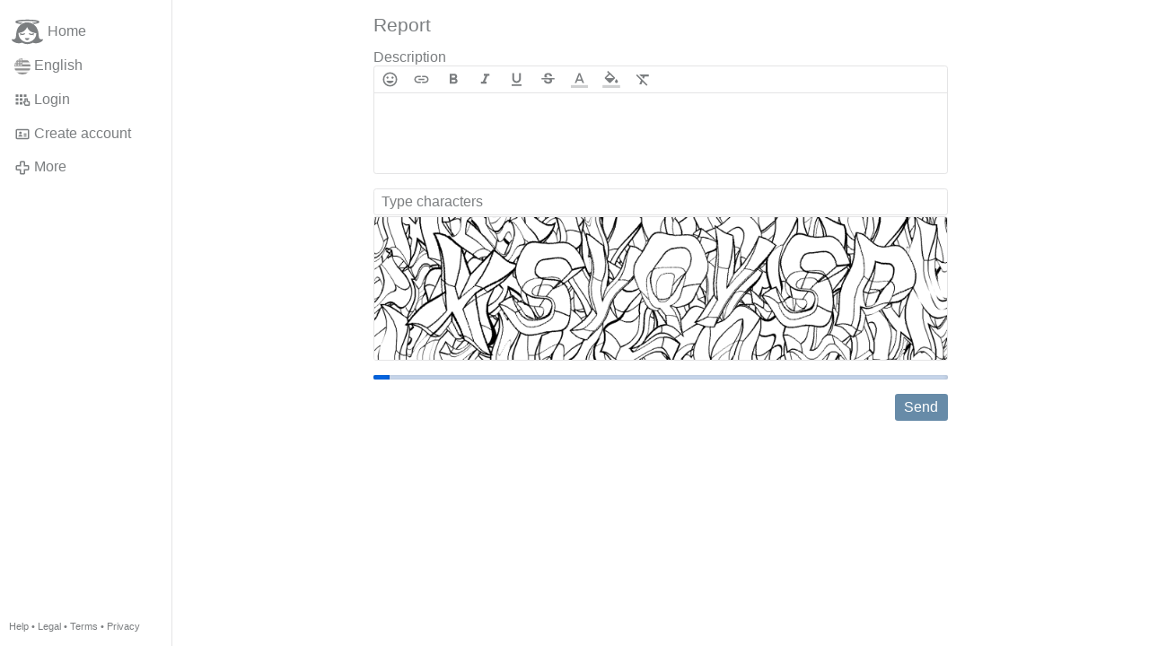

--- FILE ---
content_type: text/css
request_url: https://www.gloria.tv/style/u1LSb487ir6M2xJCFgGvxXYZh
body_size: 24427
content:
:root{--color-scheme-light:initial;color-scheme:light dark}@media (prefers-color-scheme: dark){:root{--color-scheme-light: }}::-moz-selection{--light-dark-0:var(--color-scheme-light) #4691f2;background:#d8e8fe none;background:var(--light-dark-0, #d8e8fe) none;background:light-dark(#d8e8fe, #4691f2) none;text-shadow:none}::selection{--light-dark-0:var(--color-scheme-light) #4691f2;background:#d8e8fe none;background:var(--light-dark-0, #d8e8fe) none;background:light-dark(#d8e8fe, #4691f2) none;text-shadow:none}html{--scrollbar: -webkit-calc(100vw - 100cqw);--scrollbar: calc(100vw - 100cqw);--light-dark-1:var(--color-scheme-light) #e0e7ed;color:#0c1115;color:var(--light-dark-1, #0c1115);color:light-dark(#0c1115, #e0e7ed);--light-dark-2:var(--color-scheme-light) #000000;background:#ffffff none;background:var(--light-dark-2, #ffffff) none;background:light-dark(#ffffff, #000000) none;overflow-x:hidden;overflow-y:scroll;line-height:1.15;-webkit-text-size-adjust:100%;text-rendering:optimizeLegibility;scroll-behavior:auto;font-family:-apple-system,BlinkMacSystemFont,"Segoe UI",Roboto,"San Francisco","Helvetica Neue",Helvetica,Arial,Cantarell,Oxygen-Sans,"Nimbus Sans L","Liberation Sans",Verdana,"Lucida Grande","DejaVu Sans","Bitstream Vera Sans",Tahoma,system-ui,sans-serif,"Apple Color Emoji","Segoe UI Emoji","Segoe UI Symbol"}html[lang^=zh]{font-family:-apple-system,BlinkMacSystemFont,"Segoe UI",Roboto,"PingFang SC","Hiragino Sans GB","Microsoft YaHei","San Francisco","Helvetica Neue",Helvetica,Arial,Cantarell,Oxygen-Sans,"Nimbus Sans L","Liberation Sans",Verdana,"Lucida Grande","DejaVu Sans","Bitstream Vera Sans",Tahoma,system-ui,sans-serif,"Apple Color Emoji","Segoe UI Emoji","Segoe UI Symbol"}html[lang^=zh-Hant]{font-family:-apple-system,BlinkMacSystemFont,"Segoe UI",Roboto,"PingFang TC","Hiragino Sans CNS","Microsoft JhengHei","San Francisco","Helvetica Neue",Helvetica,Arial,Cantarell,Oxygen-Sans,"Nimbus Sans L","Liberation Sans",Verdana,"Lucida Grande","DejaVu Sans","Bitstream Vera Sans",Tahoma,system-ui,sans-serif,"Apple Color Emoji","Segoe UI Emoji","Segoe UI Symbol"}html[lang^=ja]{font-family:-apple-system,BlinkMacSystemFont,"Segoe UI",Roboto,"Hiragino Sans","Hiragino Kaku Gothic Pro","Yu Gothic",YuGothic,Meiryo,"San Francisco","Helvetica Neue",Helvetica,Arial,Cantarell,Oxygen-Sans,"Nimbus Sans L","Liberation Sans",Verdana,"Lucida Grande","DejaVu Sans","Bitstream Vera Sans",Tahoma,system-ui,sans-serif,"Apple Color Emoji","Segoe UI Emoji","Segoe UI Symbol"}html[lang^=ko]{font-family:-apple-system,BlinkMacSystemFont,"Segoe UI",Roboto,"Malgun Gothic","San Francisco","Helvetica Neue",Helvetica,Arial,Cantarell,Oxygen-Sans,"Nimbus Sans L","Liberation Sans",Verdana,"Lucida Grande","DejaVu Sans","Bitstream Vera Sans",Tahoma,system-ui,sans-serif,"Apple Color Emoji","Segoe UI Emoji","Segoe UI Symbol"}html.lock{overflow:hidden;overflow-x:hidden;overflow-y:hidden;padding-right:-webkit-calc(100vw - 100cqw);padding-right:calc(100vw - 100cqw);padding-right:var(--scrollbar, 0)}body{margin:0;-webkit-overflow-scrolling:touch}.frame{width:100%;margin:0;padding:0;display:-webkit-box;display:-webkit-flex;display:-moz-box;display:-ms-flexbox;display:flex;-webkit-box-orient:horizontal;-webkit-box-direction:normal;-webkit-flex-direction:row;-moz-box-orient:horizontal;-moz-box-direction:normal;-ms-flex-direction:row;flex-direction:row;-webkit-flex-wrap:nowrap;-ms-flex-wrap:nowrap;flex-wrap:nowrap;-webkit-box-pack:start;-webkit-justify-content:flex-start;-moz-box-pack:start;-ms-flex-pack:start;justify-content:flex-start;-webkit-box-align:start;-webkit-align-items:flex-start;-moz-box-align:start;-ms-flex-align:start;align-items:flex-start;-webkit-align-content:flex-start;-ms-flex-line-pack:start;align-content:flex-start;padding:0 clamp(0rem,50vw - 46rem,12rem) 0 0;-moz-box-sizing:border-box;box-sizing:border-box}html[dir=rtl] .frame{padding:0 0 0 clamp(0rem,50vw - 46rem,12rem)}.frame nav{-webkit-box-flex:0;-webkit-flex-grow:0;-moz-box-flex:0;-ms-flex-positive:0;flex-grow:0;-webkit-flex-shrink:0;-ms-flex-negative:0;flex-shrink:0;-webkit-flex-basis:15%;-ms-flex-preferred-size:15%;flex-basis:15%;min-width:1px;max-width:12rem;height:100vh;padding:1rem 0;-moz-box-sizing:border-box;box-sizing:border-box;position:-webkit-sticky;position:sticky;top:0;--light-dark-3:var(--color-scheme-light) #212223;border-right:1px solid #e4e4e5;border-right:1px solid var(--light-dark-3, #e4e4e5);border-right:1px solid light-dark(#e4e4e5, #212223)}html[dir=rtl] .frame nav{border-right:none;--light-dark-4:var(--color-scheme-light) #212223;border-left:1px solid #e4e4e5;border-left:1px solid var(--light-dark-4, #e4e4e5);border-left:1px solid light-dark(#e4e4e5, #212223)}@media(max-width: 56em){.frame nav{-webkit-box-flex:0;-webkit-flex-grow:0;-moz-box-flex:0;-ms-flex-positive:0;flex-grow:0;-webkit-flex-shrink:0;-ms-flex-negative:0;flex-shrink:0;-webkit-flex-basis:3rem;-ms-flex-preferred-size:3rem;flex-basis:3rem;min-width:1px}}@media(max-width: 45em){.frame nav{display:block;position:fixed;z-index:2;top:auto;right:0;bottom:0;left:0;width:auto;max-width:none;height:auto;--light-dark-5:var(--color-scheme-light) #000000;background:#ffffff none;background:var(--light-dark-5, #ffffff) none;background:light-dark(#ffffff, #000000) none;--light-dark-6:var(--color-scheme-light) #212223;border-top:1px solid #e4e4e5;border-top:1px solid var(--light-dark-6, #e4e4e5);border-top:1px solid light-dark(#e4e4e5, #212223);padding:0;-moz-box-sizing:border-box;box-sizing:border-box}}.frame nav:focus-within{z-index:1}.frame>.leading{-webkit-box-flex:1;-webkit-flex-grow:1;-moz-box-flex:1;-ms-flex-positive:1;flex-grow:1;-webkit-flex-shrink:4711411;-ms-flex-negative:4711411;flex-shrink:4711411;-webkit-flex-basis:auto;-ms-flex-preferred-size:auto;flex-basis:auto;min-width:1px;max-width:80rem;min-height:1px;margin:1rem auto}.frame>.leading>header{display:block;width:100%;min-height:1px;padding:0 1rem;-moz-box-sizing:border-box;box-sizing:border-box}.frame>.leading>main{display:block;width:100%;width:-webkit-calc(100% - 2rem);width:calc(100% - 2rem);max-width:40rem;min-height:1px;margin:1rem auto 0 auto}.frame>header{display:block;-webkit-box-flex:1;-webkit-flex-grow:1;-moz-box-flex:1;-ms-flex-positive:1;flex-grow:1;-webkit-flex-shrink:4711411;-ms-flex-negative:4711411;flex-shrink:4711411;-webkit-flex-basis:auto;-ms-flex-preferred-size:auto;flex-basis:auto;min-width:1px;min-height:1px;margin:1rem 1rem 0 1rem}.frame>.content,.frame>.leading>.content{display:-webkit-box;display:-webkit-flex;display:-moz-box;display:-ms-flexbox;display:flex;-webkit-box-orient:horizontal;-webkit-box-direction:normal;-webkit-flex-direction:row;-moz-box-orient:horizontal;-moz-box-direction:normal;-ms-flex-direction:row;flex-direction:row;-webkit-flex-wrap:nowrap;-ms-flex-wrap:nowrap;flex-wrap:nowrap;-webkit-box-pack:space-evenly;-webkit-justify-content:space-evenly;-moz-box-pack:space-evenly;-ms-flex-pack:space-evenly;justify-content:space-evenly;-webkit-box-align:start;-webkit-align-items:flex-start;-moz-box-align:start;-ms-flex-align:start;align-items:flex-start;-webkit-align-content:flex-start;-ms-flex-line-pack:start;align-content:flex-start;width:100%;max-width:80rem;margin:1rem auto}.frame>.content>main,.frame>.leading>.content>main{display:block;-webkit-box-flex:1;-webkit-flex-grow:1;-moz-box-flex:1;-ms-flex-positive:1;flex-grow:1;-webkit-flex-shrink:4711411;-ms-flex-negative:4711411;flex-shrink:4711411;-webkit-flex-basis:50%;-ms-flex-preferred-size:50%;flex-basis:50%;min-width:1px;max-width:40rem;min-height:1px;margin:0}@media(max-width: 70em){.frame>.content>main,.frame>.leading>.content>main{display:block;width:100%;width:-webkit-calc(100% - 2rem);width:calc(100% - 2rem);max-width:40rem;margin:0 auto}}.frame>.content>aside,.frame>.leading>.content>aside{display:block;-webkit-box-flex:0;-webkit-flex-grow:0;-moz-box-flex:0;-ms-flex-positive:0;flex-grow:0;-webkit-flex-shrink:0;-ms-flex-negative:0;flex-shrink:0;-webkit-flex-basis:25%;-ms-flex-preferred-size:25%;flex-basis:25%;min-width:1px;max-width:20rem;min-height:1px;margin:0}.frame>main{display:block;min-width:1px;width:100%;width:-webkit-calc(100% - 2rem);width:calc(100% - 2rem);max-width:40rem;min-height:1px;margin:1rem auto}@media not (max-width: 70em){.frame>main{padding:0 min(25%,20rem) 0 0}html[dir=rtl] .frame>main{padding:0 0 0 min(25%,20rem)}}.frame input#aside{display:none}.frame input#aside:checked+aside,.frame aside.open{visibility:visible;--light-dark-7:var(--color-scheme-light) #ffffff40;background:#00000080 none;background:var(--light-dark-7, #00000080) none;background:light-dark(#00000080, #ffffff40) none;-webkit-backdrop-filter:blur(3px);backdrop-filter:blur(3px)}.frame input#aside:checked+aside>.overlay,.frame aside.open>.overlay{opacity:1;-webkit-transform:scale(1, 1);transform:scale(1, 1)}@media(max-width: 70em){.frame .content>aside{position:fixed;top:0;right:0;bottom:0;left:0;width:100vw;height:100vh;max-width:none;padding:0;visibility:hidden;overflow:scroll;overflow-x:hidden;overflow-y:scroll;-webkit-overflow-scrolling:touch;z-index:5;background-color:#00000000;-webkit-transition:visibility .4s,background-color .4s;transition:visibility .4s,background-color .4s}.frame .content>aside>label.backdrop{position:fixed;top:0;left:0;bottom:0;right:0;background:#00000000 none}.frame .content>aside>.overlay{width:85%;max-width:20rem;min-height:100%;--light-dark-8:var(--color-scheme-light) #000000;background:#ffffff none;background:var(--light-dark-8, #ffffff) none;background:light-dark(#ffffff, #000000) none;opacity:0;margin:0 0 0 auto;padding:1rem;-moz-box-sizing:border-box;box-sizing:border-box;-webkit-transform:scale(0, 1) translateX(50%);transform:scale(0, 1) translateX(50%);-webkit-transform-origin:center right;transform-origin:center right;-webkit-transition:opacity .4s,-webkit-transform .4s;transition:opacity .4s,-webkit-transform .4s;transition:opacity .4s,transform .4s;transition:opacity .4s,transform .4s,-webkit-transform .4s}html[dir=rtl] .frame .content>aside>.overlay{margin:0 auto 0 0;-webkit-transform-origin:center left;transform-origin:center left}}.modal>.overlay>.content{display:-webkit-box;display:-webkit-flex;display:-moz-box;display:-ms-flexbox;display:flex;-webkit-box-orient:horizontal;-webkit-box-direction:normal;-webkit-flex-direction:row;-moz-box-orient:horizontal;-moz-box-direction:normal;-ms-flex-direction:row;flex-direction:row;-webkit-flex-wrap:nowrap;-ms-flex-wrap:nowrap;flex-wrap:nowrap;-webkit-box-pack:space-evenly;-webkit-justify-content:space-evenly;-moz-box-pack:space-evenly;-ms-flex-pack:space-evenly;justify-content:space-evenly;-webkit-box-align:start;-webkit-align-items:flex-start;-moz-box-align:start;-ms-flex-align:start;align-items:flex-start;-webkit-align-content:flex-start;-ms-flex-line-pack:start;align-content:flex-start;width:100%;padding:1rem;-moz-box-sizing:border-box;box-sizing:border-box}.modal>.overlay>.content>.main{-webkit-box-flex:1;-webkit-flex-grow:1;-moz-box-flex:1;-ms-flex-positive:1;flex-grow:1;-webkit-flex-shrink:4711411;-ms-flex-negative:4711411;flex-shrink:4711411;-webkit-flex-basis:50%;-ms-flex-preferred-size:50%;flex-basis:50%;min-width:1px;max-width:40rem;min-height:1px}.modal>.overlay>.content>.aside{-webkit-box-flex:0;-webkit-flex-grow:0;-moz-box-flex:0;-ms-flex-positive:0;flex-grow:0;-webkit-flex-shrink:0;-ms-flex-negative:0;flex-shrink:0;-webkit-flex-basis:25%;-ms-flex-preferred-size:25%;flex-basis:25%;min-width:1px;max-width:20rem;min-height:1px;margin:0 0 0 1rem}html[dir=rtl] .modal>.overlay>.content>.aside{margin:0 1rem 0 0}@media(max-width: 70em){.modal>.overlay>.content{display:block}.modal>.overlay>.content>.main{margin:0 auto}.modal>.overlay>.content>.aside{display:none}}.modal>.overlay>.main{max-width:50%;min-height:1px;margin:0 0 0 1rem;padding:1rem 0 1rem 0}header>.album,.header>.album{display:-webkit-box;display:-webkit-flex;display:-moz-box;display:-ms-flexbox;display:flex;-webkit-box-orient:horizontal;-webkit-box-direction:normal;-webkit-flex-direction:row;-moz-box-orient:horizontal;-moz-box-direction:normal;-ms-flex-direction:row;flex-direction:row;-webkit-flex-wrap:nowrap;-ms-flex-wrap:nowrap;flex-wrap:nowrap;-webkit-box-pack:space-evenly;-webkit-justify-content:space-evenly;-moz-box-pack:space-evenly;-ms-flex-pack:space-evenly;justify-content:space-evenly;-webkit-box-align:stretch;-webkit-align-items:stretch;-moz-box-align:stretch;-ms-flex-align:stretch;align-items:stretch;-webkit-align-content:stretch;-ms-flex-line-pack:stretch;align-content:stretch;width:100%;max-width:80rem;min-height:1px;margin:0 auto}header>.album>section,.header>.album>section{display:block;-webkit-box-flex:1;-webkit-flex-grow:1;-moz-box-flex:1;-ms-flex-positive:1;flex-grow:1;-webkit-flex-shrink:4711411;-ms-flex-negative:4711411;flex-shrink:4711411;-webkit-flex-basis:auto;-ms-flex-preferred-size:auto;flex-basis:auto;min-width:1px;width:100%;min-height:1px;margin:0 auto;padding:0 1rem;-moz-box-sizing:border-box;box-sizing:border-box}header>.album>aside,.header>.album>aside{display:-webkit-box;display:-webkit-flex;display:-moz-box;display:-ms-flexbox;display:flex;-webkit-box-orient:vertical;-webkit-box-direction:normal;-webkit-flex-direction:column;-moz-box-orient:vertical;-moz-box-direction:normal;-ms-flex-direction:column;flex-direction:column;-webkit-flex-wrap:nowrap;-ms-flex-wrap:nowrap;flex-wrap:nowrap;-webkit-box-pack:stretch;-webkit-justify-content:stretch;-moz-box-pack:stretch;-ms-flex-pack:stretch;justify-content:stretch;-webkit-box-align:stretch;-webkit-align-items:stretch;-moz-box-align:stretch;-ms-flex-align:stretch;align-items:stretch;-webkit-align-content:stretch;-ms-flex-line-pack:stretch;align-content:stretch;-webkit-box-flex:0;-webkit-flex-grow:0;-moz-box-flex:0;-ms-flex-positive:0;flex-grow:0;-webkit-flex-shrink:0;-ms-flex-negative:0;flex-shrink:0;-webkit-flex-basis:25%;-ms-flex-preferred-size:25%;flex-basis:25%;min-width:1px;max-width:20rem;min-height:1px}header>.album>aside>section,.header>.album>aside>section{-webkit-box-flex:0;-webkit-flex-grow:0;-moz-box-flex:0;-ms-flex-positive:0;flex-grow:0;-webkit-flex-shrink:0;-ms-flex-negative:0;flex-shrink:0;-webkit-flex-basis:auto;-ms-flex-preferred-size:auto;flex-basis:auto;display:block}header>.album>aside>section+ol,.header>.album>aside>section+ol{margin-top:.6rem}header>.album>aside>ol,.header>.album>aside>ol{display:block;-webkit-box-flex:1;-webkit-flex-grow:1;-moz-box-flex:1;-ms-flex-positive:1;flex-grow:1;-webkit-flex-shrink:1;-ms-flex-negative:1;flex-shrink:1;-webkit-flex-basis:15rem;-ms-flex-preferred-size:15rem;flex-basis:15rem;min-height:1px;margin:0;padding:0;list-style:none;overflow:scroll;overflow-x:hidden;overflow-y:scroll;-webkit-overflow-scrolling:touch}header>.album>aside>ol>li.active,.header>.album>aside>ol>li.active{--light-dark-9:var(--color-scheme-light) #ffffff33;background-color:#d8e8fe;background-color:var(--light-dark-9, #d8e8fe);background-color:light-dark(#d8e8fe, #ffffff33)}@media(max-width: 56em){header>.album,.header>.album{display:block}header>.album>aside,.header>.album>aside{display:block;width:100%;max-width:none;margin:1rem auto 0 auto;padding:0 1rem;-moz-box-sizing:border-box;box-sizing:border-box;--light-dark-10:var(--color-scheme-light) #212223;border-top:1px solid #e4e4e5;border-top:1px solid var(--light-dark-10, #e4e4e5);border-top:1px solid light-dark(#e4e4e5, #212223)}header>.album>aside>ol,.header>.album>aside>ol{display:-webkit-box;display:-webkit-flex;display:-moz-box;display:-ms-flexbox;display:flex;-webkit-box-orient:horizontal;-webkit-box-direction:normal;-webkit-flex-direction:row;-moz-box-orient:horizontal;-moz-box-direction:normal;-ms-flex-direction:row;flex-direction:row;-webkit-flex-wrap:nowrap;-ms-flex-wrap:nowrap;flex-wrap:nowrap;-webkit-box-pack:start;-webkit-justify-content:flex-start;-moz-box-pack:start;-ms-flex-pack:start;justify-content:flex-start;-webkit-box-align:stretch;-webkit-align-items:stretch;-moz-box-align:stretch;-ms-flex-align:stretch;align-items:stretch;-webkit-align-content:stretch;-ms-flex-line-pack:stretch;align-content:stretch;overflow-x:scroll;overflow-y:auto}header>.album>aside>ol>*,.header>.album>aside>ol>*{width:-webkit-fit-content;width:-moz-fit-content;width:fit-content;max-width:70vw}header>.album>aside>ol>li+li,.header>.album>aside>ol>li+li{border-top:none}header>.album>aside>ol>.spinner,.header>.album>aside>ol>.spinner{min-width:20vw}}.cols{display:-webkit-box;display:-webkit-flex;display:-moz-box;display:-ms-flexbox;display:flex;-webkit-box-orient:horizontal;-webkit-box-direction:normal;-webkit-flex-direction:row;-moz-box-orient:horizontal;-moz-box-direction:normal;-ms-flex-direction:row;flex-direction:row;-webkit-flex-wrap:nowrap;-ms-flex-wrap:nowrap;flex-wrap:nowrap;-webkit-box-pack:start;-webkit-justify-content:flex-start;-moz-box-pack:start;-ms-flex-pack:start;justify-content:flex-start;-webkit-box-align:start;-webkit-align-items:flex-start;-moz-box-align:start;-ms-flex-align:start;align-items:flex-start;-webkit-align-content:flex-start;-ms-flex-line-pack:start;align-content:flex-start}.cols>*{-webkit-box-flex:0;-webkit-flex-grow:0;-moz-box-flex:0;-ms-flex-positive:0;flex-grow:0;-webkit-flex-shrink:1;-ms-flex-negative:1;flex-shrink:1;-webkit-flex-basis:auto;-ms-flex-preferred-size:auto;flex-basis:auto;min-width:1px}.cols>.col-flag{-webkit-box-flex:0;-webkit-flex-grow:0;-moz-box-flex:0;-ms-flex-positive:0;flex-grow:0;-webkit-flex-shrink:0;-ms-flex-negative:0;flex-shrink:0;-webkit-flex-basis:1.5rem;-ms-flex-preferred-size:1.5rem;flex-basis:1.5rem;min-width:1px}.cols>.col-flag:-ms-lang(x),.cols>.col-flag svg{max-height:1.5rem}.cols>.col-user{-webkit-box-flex:0;-webkit-flex-grow:0;-moz-box-flex:0;-ms-flex-positive:0;flex-grow:0;-webkit-flex-shrink:0;-ms-flex-negative:0;flex-shrink:0;-webkit-flex-basis:2.4rem;-ms-flex-preferred-size:2.4rem;flex-basis:2.4rem;min-width:1px}.cols>.col-thumb{-webkit-box-flex:0;-webkit-flex-grow:0;-moz-box-flex:0;-ms-flex-positive:0;flex-grow:0;-webkit-flex-shrink:0;-ms-flex-negative:0;flex-shrink:0;-webkit-flex-basis:25%;-ms-flex-preferred-size:25%;flex-basis:25%;min-width:1px}aside .cols>.col-thumb{-webkit-flex-basis:20%;-ms-flex-preferred-size:20%;flex-basis:20%}.album .cols>.col-thumb{-webkit-flex-basis:4rem;-ms-flex-preferred-size:4rem;flex-basis:4rem}.cols>.col-spare{-webkit-box-flex:1;-webkit-flex-grow:1;-moz-box-flex:1;-ms-flex-positive:1;flex-grow:1;-webkit-flex-shrink:4711411;-ms-flex-negative:4711411;flex-shrink:4711411;-webkit-flex-basis:auto;-ms-flex-preferred-size:auto;flex-basis:auto;min-width:1px}.cols>.col-flag~.col-spare,.cols>.col-user~.col-spare,.cols>.col-thumb~.col-spare{margin-top:-0.15rem}.cols>button{display:block}.cols>select+*:last-child,.cols>time:last-child,.cols>time:nth-last-child(2){-webkit-flex-shrink:4711411;-ms-flex-negative:4711411;flex-shrink:4711411}.cols>*+*:not(.collide){margin:0 0 0 1rem}html[dir=rtl] .cols>*+*:not(.collide){margin:0 1rem 0 0}.cols>.col-flag+*{margin:0 0 0 .6rem}html[dir=rtl] .cols>.col-flag+*{margin:0 .6rem 0 0}.grid-1{display:-webkit-box;display:-webkit-flex;display:-moz-box;display:-ms-flexbox;display:flex;-webkit-box-orient:horizontal;-webkit-box-direction:normal;-webkit-flex-direction:row;-moz-box-orient:horizontal;-moz-box-direction:normal;-ms-flex-direction:row;flex-direction:row;-webkit-flex-wrap:wrap;-ms-flex-wrap:wrap;flex-wrap:wrap;-webkit-box-pack:start;-webkit-justify-content:flex-start;-moz-box-pack:start;-ms-flex-pack:start;justify-content:flex-start;-webkit-box-align:start;-webkit-align-items:flex-start;-moz-box-align:start;-ms-flex-align:start;align-items:flex-start;-webkit-align-content:flex-start;-ms-flex-line-pack:start;align-content:flex-start;width:100%;margin:0;border:0;padding:0;list-style:none}.grid-1>*{-webkit-box-flex:0;-webkit-flex-grow:0;-moz-box-flex:0;-ms-flex-positive:0;flex-grow:0;-webkit-flex-shrink:0;-ms-flex-negative:0;flex-shrink:0;-webkit-flex-basis:-webkit-calc(100% - 0.01rem);-ms-flex-preferred-size:calc(100% - 0.01rem);flex-basis:calc(100% - 0.01rem);min-width:1px}.grid-1>*:nth-child(1n+1){margin-left:0}.grid-1>*:not(:nth-child(1n+1)){margin-left:1rem}.grid-1>*:nth-child(1n+2){margin-top:1rem}.grid-1>*:not(:nth-child(1n+2)){margin-top:0}.grid-2{display:-webkit-box;display:-webkit-flex;display:-moz-box;display:-ms-flexbox;display:flex;-webkit-box-orient:horizontal;-webkit-box-direction:normal;-webkit-flex-direction:row;-moz-box-orient:horizontal;-moz-box-direction:normal;-ms-flex-direction:row;flex-direction:row;-webkit-flex-wrap:wrap;-ms-flex-wrap:wrap;flex-wrap:wrap;-webkit-box-pack:start;-webkit-justify-content:flex-start;-moz-box-pack:start;-ms-flex-pack:start;justify-content:flex-start;-webkit-box-align:start;-webkit-align-items:flex-start;-moz-box-align:start;-ms-flex-align:start;align-items:flex-start;-webkit-align-content:flex-start;-ms-flex-line-pack:start;align-content:flex-start;width:100%;margin:0;border:0;padding:0;list-style:none}.grid-2>*{-webkit-box-flex:0;-webkit-flex-grow:0;-moz-box-flex:0;-ms-flex-positive:0;flex-grow:0;-webkit-flex-shrink:0;-ms-flex-negative:0;flex-shrink:0;-webkit-flex-basis:-webkit-calc(50% - 0.51rem);-ms-flex-preferred-size:calc(50% - 0.51rem);flex-basis:calc(50% - 0.51rem);min-width:1px}.grid-2>*:nth-child(2n+1){margin-left:0}.grid-2>*:not(:nth-child(2n+1)){margin-left:1rem}.grid-2>*:nth-child(1n+3){margin-top:1rem}.grid-2>*:not(:nth-child(1n+3)){margin-top:0}.grid-3{display:-webkit-box;display:-webkit-flex;display:-moz-box;display:-ms-flexbox;display:flex;-webkit-box-orient:horizontal;-webkit-box-direction:normal;-webkit-flex-direction:row;-moz-box-orient:horizontal;-moz-box-direction:normal;-ms-flex-direction:row;flex-direction:row;-webkit-flex-wrap:wrap;-ms-flex-wrap:wrap;flex-wrap:wrap;-webkit-box-pack:start;-webkit-justify-content:flex-start;-moz-box-pack:start;-ms-flex-pack:start;justify-content:flex-start;-webkit-box-align:start;-webkit-align-items:flex-start;-moz-box-align:start;-ms-flex-align:start;align-items:flex-start;-webkit-align-content:flex-start;-ms-flex-line-pack:start;align-content:flex-start;width:100%;margin:0;border:0;padding:0;list-style:none}.grid-3>*{-webkit-box-flex:0;-webkit-flex-grow:0;-moz-box-flex:0;-ms-flex-positive:0;flex-grow:0;-webkit-flex-shrink:0;-ms-flex-negative:0;flex-shrink:0;-webkit-flex-basis:-webkit-calc(33.333% - 0.68rem);-ms-flex-preferred-size:calc(33.333% - 0.68rem);flex-basis:calc(33.333% - 0.68rem);min-width:1px}.grid-3>*:nth-child(3n+1){margin-left:0}.grid-3>*:not(:nth-child(3n+1)){margin-left:1rem}.grid-3>*:nth-child(1n+4){margin-top:1rem}.grid-3>*:not(:nth-child(1n+4)){margin-top:0}.grid-4{display:-webkit-box;display:-webkit-flex;display:-moz-box;display:-ms-flexbox;display:flex;-webkit-box-orient:horizontal;-webkit-box-direction:normal;-webkit-flex-direction:row;-moz-box-orient:horizontal;-moz-box-direction:normal;-ms-flex-direction:row;flex-direction:row;-webkit-flex-wrap:wrap;-ms-flex-wrap:wrap;flex-wrap:wrap;-webkit-box-pack:start;-webkit-justify-content:flex-start;-moz-box-pack:start;-ms-flex-pack:start;justify-content:flex-start;-webkit-box-align:start;-webkit-align-items:flex-start;-moz-box-align:start;-ms-flex-align:start;align-items:flex-start;-webkit-align-content:flex-start;-ms-flex-line-pack:start;align-content:flex-start;width:100%;margin:0;border:0;padding:0;list-style:none}.grid-4>*{-webkit-box-flex:0;-webkit-flex-grow:0;-moz-box-flex:0;-ms-flex-positive:0;flex-grow:0;-webkit-flex-shrink:0;-ms-flex-negative:0;flex-shrink:0;-webkit-flex-basis:-webkit-calc(25% - 0.76rem);-ms-flex-preferred-size:calc(25% - 0.76rem);flex-basis:calc(25% - 0.76rem);min-width:1px}.grid-4>*:nth-child(4n+1){margin-left:0}.grid-4>*:not(:nth-child(4n+1)){margin-left:1rem}.grid-4>*:nth-child(1n+5){margin-top:1rem}.grid-4>*:not(:nth-child(1n+5)){margin-top:0}.grid-5{display:-webkit-box;display:-webkit-flex;display:-moz-box;display:-ms-flexbox;display:flex;-webkit-box-orient:horizontal;-webkit-box-direction:normal;-webkit-flex-direction:row;-moz-box-orient:horizontal;-moz-box-direction:normal;-ms-flex-direction:row;flex-direction:row;-webkit-flex-wrap:wrap;-ms-flex-wrap:wrap;flex-wrap:wrap;-webkit-box-pack:start;-webkit-justify-content:flex-start;-moz-box-pack:start;-ms-flex-pack:start;justify-content:flex-start;-webkit-box-align:start;-webkit-align-items:flex-start;-moz-box-align:start;-ms-flex-align:start;align-items:flex-start;-webkit-align-content:flex-start;-ms-flex-line-pack:start;align-content:flex-start;width:100%;margin:0;border:0;padding:0;list-style:none}.grid-5>*{-webkit-box-flex:0;-webkit-flex-grow:0;-moz-box-flex:0;-ms-flex-positive:0;flex-grow:0;-webkit-flex-shrink:0;-ms-flex-negative:0;flex-shrink:0;-webkit-flex-basis:-webkit-calc(20% - 0.81rem);-ms-flex-preferred-size:calc(20% - 0.81rem);flex-basis:calc(20% - 0.81rem);min-width:1px}.grid-5>*:nth-child(5n+1){margin-left:0}.grid-5>*:not(:nth-child(5n+1)){margin-left:1rem}.grid-5>*:nth-child(1n+6){margin-top:1rem}.grid-5>*:not(:nth-child(1n+6)){margin-top:0}.grid-6{display:-webkit-box;display:-webkit-flex;display:-moz-box;display:-ms-flexbox;display:flex;-webkit-box-orient:horizontal;-webkit-box-direction:normal;-webkit-flex-direction:row;-moz-box-orient:horizontal;-moz-box-direction:normal;-ms-flex-direction:row;flex-direction:row;-webkit-flex-wrap:wrap;-ms-flex-wrap:wrap;flex-wrap:wrap;-webkit-box-pack:start;-webkit-justify-content:flex-start;-moz-box-pack:start;-ms-flex-pack:start;justify-content:flex-start;-webkit-box-align:start;-webkit-align-items:flex-start;-moz-box-align:start;-ms-flex-align:start;align-items:flex-start;-webkit-align-content:flex-start;-ms-flex-line-pack:start;align-content:flex-start;width:100%;margin:0;border:0;padding:0;list-style:none}.grid-6>*{-webkit-box-flex:0;-webkit-flex-grow:0;-moz-box-flex:0;-ms-flex-positive:0;flex-grow:0;-webkit-flex-shrink:0;-ms-flex-negative:0;flex-shrink:0;-webkit-flex-basis:-webkit-calc(16.666% - 0.85rem);-ms-flex-preferred-size:calc(16.666% - 0.85rem);flex-basis:calc(16.666% - 0.85rem);min-width:1px}.grid-6>*:nth-child(6n+1){margin-left:0}.grid-6>*:not(:nth-child(6n+1)){margin-left:1rem}.grid-6>*:nth-child(1n+7){margin-top:1rem}.grid-6>*:not(:nth-child(1n+7)){margin-top:0}.grid-8{display:-webkit-box;display:-webkit-flex;display:-moz-box;display:-ms-flexbox;display:flex;-webkit-box-orient:horizontal;-webkit-box-direction:normal;-webkit-flex-direction:row;-moz-box-orient:horizontal;-moz-box-direction:normal;-ms-flex-direction:row;flex-direction:row;-webkit-flex-wrap:wrap;-ms-flex-wrap:wrap;flex-wrap:wrap;-webkit-box-pack:start;-webkit-justify-content:flex-start;-moz-box-pack:start;-ms-flex-pack:start;justify-content:flex-start;-webkit-box-align:start;-webkit-align-items:flex-start;-moz-box-align:start;-ms-flex-align:start;align-items:flex-start;-webkit-align-content:flex-start;-ms-flex-line-pack:start;align-content:flex-start;width:100%;margin:0;border:0;padding:0;list-style:none}.grid-8>*{-webkit-box-flex:0;-webkit-flex-grow:0;-moz-box-flex:0;-ms-flex-positive:0;flex-grow:0;-webkit-flex-shrink:0;-ms-flex-negative:0;flex-shrink:0;-webkit-flex-basis:-webkit-calc(12.5% - 0.89rem);-ms-flex-preferred-size:calc(12.5% - 0.89rem);flex-basis:calc(12.5% - 0.89rem);min-width:1px}.grid-8>*:nth-child(8n+1){margin-left:0}.grid-8>*:not(:nth-child(8n+1)){margin-left:1rem}.grid-8>*:nth-child(1n+9){margin-top:1rem}.grid-8>*:not(:nth-child(1n+9)){margin-top:0}@media(max-width: 70em){.grid-lg-1>*{-webkit-box-flex:0;-webkit-flex-grow:0;-moz-box-flex:0;-ms-flex-positive:0;flex-grow:0;-webkit-flex-shrink:0;-ms-flex-negative:0;flex-shrink:0;-webkit-flex-basis:-webkit-calc(100% - 0.01rem);-ms-flex-preferred-size:calc(100% - 0.01rem);flex-basis:calc(100% - 0.01rem);min-width:1px}.grid-lg-1>*:nth-child(1n+1){margin-left:0}.grid-lg-1>*:not(:nth-child(1n+1)){margin-left:1rem}.grid-lg-1>*:nth-child(1n+2){margin-top:1rem}.grid-lg-1>*:not(:nth-child(1n+2)){margin-top:0}.grid-lg-2>*{-webkit-box-flex:0;-webkit-flex-grow:0;-moz-box-flex:0;-ms-flex-positive:0;flex-grow:0;-webkit-flex-shrink:0;-ms-flex-negative:0;flex-shrink:0;-webkit-flex-basis:-webkit-calc(50% - 0.51rem);-ms-flex-preferred-size:calc(50% - 0.51rem);flex-basis:calc(50% - 0.51rem);min-width:1px}.grid-lg-2>*:nth-child(2n+1){margin-left:0}.grid-lg-2>*:not(:nth-child(2n+1)){margin-left:1rem}.grid-lg-2>*:nth-child(1n+3){margin-top:1rem}.grid-lg-2>*:not(:nth-child(1n+3)){margin-top:0}.grid-lg-3>*{-webkit-box-flex:0;-webkit-flex-grow:0;-moz-box-flex:0;-ms-flex-positive:0;flex-grow:0;-webkit-flex-shrink:0;-ms-flex-negative:0;flex-shrink:0;-webkit-flex-basis:-webkit-calc(33.333% - 0.68rem);-ms-flex-preferred-size:calc(33.333% - 0.68rem);flex-basis:calc(33.333% - 0.68rem);min-width:1px}.grid-lg-3>*:nth-child(3n+1){margin-left:0}.grid-lg-3>*:not(:nth-child(3n+1)){margin-left:1rem}.grid-lg-3>*:nth-child(1n+4){margin-top:1rem}.grid-lg-3>*:not(:nth-child(1n+4)){margin-top:0}.grid-lg-4>*{-webkit-box-flex:0;-webkit-flex-grow:0;-moz-box-flex:0;-ms-flex-positive:0;flex-grow:0;-webkit-flex-shrink:0;-ms-flex-negative:0;flex-shrink:0;-webkit-flex-basis:-webkit-calc(25% - 0.76rem);-ms-flex-preferred-size:calc(25% - 0.76rem);flex-basis:calc(25% - 0.76rem);min-width:1px}.grid-lg-4>*:nth-child(4n+1){margin-left:0}.grid-lg-4>*:not(:nth-child(4n+1)){margin-left:1rem}.grid-lg-4>*:nth-child(1n+5){margin-top:1rem}.grid-lg-4>*:not(:nth-child(1n+5)){margin-top:0}.grid-lg-5>*{-webkit-box-flex:0;-webkit-flex-grow:0;-moz-box-flex:0;-ms-flex-positive:0;flex-grow:0;-webkit-flex-shrink:0;-ms-flex-negative:0;flex-shrink:0;-webkit-flex-basis:-webkit-calc(20% - 0.81rem);-ms-flex-preferred-size:calc(20% - 0.81rem);flex-basis:calc(20% - 0.81rem);min-width:1px}.grid-lg-5>*:nth-child(5n+1){margin-left:0}.grid-lg-5>*:not(:nth-child(5n+1)){margin-left:1rem}.grid-lg-5>*:nth-child(1n+6){margin-top:1rem}.grid-lg-5>*:not(:nth-child(1n+6)){margin-top:0}.grid-lg-6>*{-webkit-box-flex:0;-webkit-flex-grow:0;-moz-box-flex:0;-ms-flex-positive:0;flex-grow:0;-webkit-flex-shrink:0;-ms-flex-negative:0;flex-shrink:0;-webkit-flex-basis:-webkit-calc(16.666% - 0.85rem);-ms-flex-preferred-size:calc(16.666% - 0.85rem);flex-basis:calc(16.666% - 0.85rem);min-width:1px}.grid-lg-6>*:nth-child(6n+1){margin-left:0}.grid-lg-6>*:not(:nth-child(6n+1)){margin-left:1rem}.grid-lg-6>*:nth-child(1n+7){margin-top:1rem}.grid-lg-6>*:not(:nth-child(1n+7)){margin-top:0}.grid-lg-8>*{-webkit-box-flex:0;-webkit-flex-grow:0;-moz-box-flex:0;-ms-flex-positive:0;flex-grow:0;-webkit-flex-shrink:0;-ms-flex-negative:0;flex-shrink:0;-webkit-flex-basis:-webkit-calc(12.5% - 0.89rem);-ms-flex-preferred-size:calc(12.5% - 0.89rem);flex-basis:calc(12.5% - 0.89rem);min-width:1px}.grid-lg-8>*:nth-child(8n+1){margin-left:0}.grid-lg-8>*:not(:nth-child(8n+1)){margin-left:1rem}.grid-lg-8>*:nth-child(1n+9){margin-top:1rem}.grid-lg-8>*:not(:nth-child(1n+9)){margin-top:0}}@media(max-width: 56em){.grid-md-1>*{-webkit-box-flex:0;-webkit-flex-grow:0;-moz-box-flex:0;-ms-flex-positive:0;flex-grow:0;-webkit-flex-shrink:0;-ms-flex-negative:0;flex-shrink:0;-webkit-flex-basis:-webkit-calc(100% - 0.01rem);-ms-flex-preferred-size:calc(100% - 0.01rem);flex-basis:calc(100% - 0.01rem);min-width:1px}.grid-md-1>*:nth-child(1n+1){margin-left:0}.grid-md-1>*:not(:nth-child(1n+1)){margin-left:1rem}.grid-md-1>*:nth-child(1n+2){margin-top:1rem}.grid-md-1>*:not(:nth-child(1n+2)){margin-top:0}.grid-md-2>*{-webkit-box-flex:0;-webkit-flex-grow:0;-moz-box-flex:0;-ms-flex-positive:0;flex-grow:0;-webkit-flex-shrink:0;-ms-flex-negative:0;flex-shrink:0;-webkit-flex-basis:-webkit-calc(50% - 0.51rem);-ms-flex-preferred-size:calc(50% - 0.51rem);flex-basis:calc(50% - 0.51rem);min-width:1px}.grid-md-2>*:nth-child(2n+1){margin-left:0}.grid-md-2>*:not(:nth-child(2n+1)){margin-left:1rem}.grid-md-2>*:nth-child(1n+3){margin-top:1rem}.grid-md-2>*:not(:nth-child(1n+3)){margin-top:0}.grid-md-3>*{-webkit-box-flex:0;-webkit-flex-grow:0;-moz-box-flex:0;-ms-flex-positive:0;flex-grow:0;-webkit-flex-shrink:0;-ms-flex-negative:0;flex-shrink:0;-webkit-flex-basis:-webkit-calc(33.333% - 0.68rem);-ms-flex-preferred-size:calc(33.333% - 0.68rem);flex-basis:calc(33.333% - 0.68rem);min-width:1px}.grid-md-3>*:nth-child(3n+1){margin-left:0}.grid-md-3>*:not(:nth-child(3n+1)){margin-left:1rem}.grid-md-3>*:nth-child(1n+4){margin-top:1rem}.grid-md-3>*:not(:nth-child(1n+4)){margin-top:0}.grid-md-4>*{-webkit-box-flex:0;-webkit-flex-grow:0;-moz-box-flex:0;-ms-flex-positive:0;flex-grow:0;-webkit-flex-shrink:0;-ms-flex-negative:0;flex-shrink:0;-webkit-flex-basis:-webkit-calc(25% - 0.76rem);-ms-flex-preferred-size:calc(25% - 0.76rem);flex-basis:calc(25% - 0.76rem);min-width:1px}.grid-md-4>*:nth-child(4n+1){margin-left:0}.grid-md-4>*:not(:nth-child(4n+1)){margin-left:1rem}.grid-md-4>*:nth-child(1n+5){margin-top:1rem}.grid-md-4>*:not(:nth-child(1n+5)){margin-top:0}.grid-md-5>*{-webkit-box-flex:0;-webkit-flex-grow:0;-moz-box-flex:0;-ms-flex-positive:0;flex-grow:0;-webkit-flex-shrink:0;-ms-flex-negative:0;flex-shrink:0;-webkit-flex-basis:-webkit-calc(20% - 0.81rem);-ms-flex-preferred-size:calc(20% - 0.81rem);flex-basis:calc(20% - 0.81rem);min-width:1px}.grid-md-5>*:nth-child(5n+1){margin-left:0}.grid-md-5>*:not(:nth-child(5n+1)){margin-left:1rem}.grid-md-5>*:nth-child(1n+6){margin-top:1rem}.grid-md-5>*:not(:nth-child(1n+6)){margin-top:0}.grid-md-6>*{-webkit-box-flex:0;-webkit-flex-grow:0;-moz-box-flex:0;-ms-flex-positive:0;flex-grow:0;-webkit-flex-shrink:0;-ms-flex-negative:0;flex-shrink:0;-webkit-flex-basis:-webkit-calc(16.666% - 0.85rem);-ms-flex-preferred-size:calc(16.666% - 0.85rem);flex-basis:calc(16.666% - 0.85rem);min-width:1px}.grid-md-6>*:nth-child(6n+1){margin-left:0}.grid-md-6>*:not(:nth-child(6n+1)){margin-left:1rem}.grid-md-6>*:nth-child(1n+7){margin-top:1rem}.grid-md-6>*:not(:nth-child(1n+7)){margin-top:0}.grid-md-8>*{-webkit-box-flex:0;-webkit-flex-grow:0;-moz-box-flex:0;-ms-flex-positive:0;flex-grow:0;-webkit-flex-shrink:0;-ms-flex-negative:0;flex-shrink:0;-webkit-flex-basis:-webkit-calc(12.5% - 0.89rem);-ms-flex-preferred-size:calc(12.5% - 0.89rem);flex-basis:calc(12.5% - 0.89rem);min-width:1px}.grid-md-8>*:nth-child(8n+1){margin-left:0}.grid-md-8>*:not(:nth-child(8n+1)){margin-left:1rem}.grid-md-8>*:nth-child(1n+9){margin-top:1rem}.grid-md-8>*:not(:nth-child(1n+9)){margin-top:0}}@media(max-width: 45em){.grid-sm-1>*{-webkit-box-flex:0;-webkit-flex-grow:0;-moz-box-flex:0;-ms-flex-positive:0;flex-grow:0;-webkit-flex-shrink:0;-ms-flex-negative:0;flex-shrink:0;-webkit-flex-basis:-webkit-calc(100% - 0.01rem);-ms-flex-preferred-size:calc(100% - 0.01rem);flex-basis:calc(100% - 0.01rem);min-width:1px}.grid-sm-1>*:nth-child(1n+1){margin-left:0}.grid-sm-1>*:not(:nth-child(1n+1)){margin-left:1rem}.grid-sm-1>*:nth-child(1n+2){margin-top:1rem}.grid-sm-1>*:not(:nth-child(1n+2)){margin-top:0}.grid-sm-2>*{-webkit-box-flex:0;-webkit-flex-grow:0;-moz-box-flex:0;-ms-flex-positive:0;flex-grow:0;-webkit-flex-shrink:0;-ms-flex-negative:0;flex-shrink:0;-webkit-flex-basis:-webkit-calc(50% - 0.51rem);-ms-flex-preferred-size:calc(50% - 0.51rem);flex-basis:calc(50% - 0.51rem);min-width:1px}.grid-sm-2>*:nth-child(2n+1){margin-left:0}.grid-sm-2>*:not(:nth-child(2n+1)){margin-left:1rem}.grid-sm-2>*:nth-child(1n+3){margin-top:1rem}.grid-sm-2>*:not(:nth-child(1n+3)){margin-top:0}.grid-sm-3>*{-webkit-box-flex:0;-webkit-flex-grow:0;-moz-box-flex:0;-ms-flex-positive:0;flex-grow:0;-webkit-flex-shrink:0;-ms-flex-negative:0;flex-shrink:0;-webkit-flex-basis:-webkit-calc(33.333% - 0.68rem);-ms-flex-preferred-size:calc(33.333% - 0.68rem);flex-basis:calc(33.333% - 0.68rem);min-width:1px}.grid-sm-3>*:nth-child(3n+1){margin-left:0}.grid-sm-3>*:not(:nth-child(3n+1)){margin-left:1rem}.grid-sm-3>*:nth-child(1n+4){margin-top:1rem}.grid-sm-3>*:not(:nth-child(1n+4)){margin-top:0}.grid-sm-4>*{-webkit-box-flex:0;-webkit-flex-grow:0;-moz-box-flex:0;-ms-flex-positive:0;flex-grow:0;-webkit-flex-shrink:0;-ms-flex-negative:0;flex-shrink:0;-webkit-flex-basis:-webkit-calc(25% - 0.76rem);-ms-flex-preferred-size:calc(25% - 0.76rem);flex-basis:calc(25% - 0.76rem);min-width:1px}.grid-sm-4>*:nth-child(4n+1){margin-left:0}.grid-sm-4>*:not(:nth-child(4n+1)){margin-left:1rem}.grid-sm-4>*:nth-child(1n+5){margin-top:1rem}.grid-sm-4>*:not(:nth-child(1n+5)){margin-top:0}.grid-sm-5>*{-webkit-box-flex:0;-webkit-flex-grow:0;-moz-box-flex:0;-ms-flex-positive:0;flex-grow:0;-webkit-flex-shrink:0;-ms-flex-negative:0;flex-shrink:0;-webkit-flex-basis:-webkit-calc(20% - 0.81rem);-ms-flex-preferred-size:calc(20% - 0.81rem);flex-basis:calc(20% - 0.81rem);min-width:1px}.grid-sm-5>*:nth-child(5n+1){margin-left:0}.grid-sm-5>*:not(:nth-child(5n+1)){margin-left:1rem}.grid-sm-5>*:nth-child(1n+6){margin-top:1rem}.grid-sm-5>*:not(:nth-child(1n+6)){margin-top:0}.grid-sm-6>*{-webkit-box-flex:0;-webkit-flex-grow:0;-moz-box-flex:0;-ms-flex-positive:0;flex-grow:0;-webkit-flex-shrink:0;-ms-flex-negative:0;flex-shrink:0;-webkit-flex-basis:-webkit-calc(16.666% - 0.85rem);-ms-flex-preferred-size:calc(16.666% - 0.85rem);flex-basis:calc(16.666% - 0.85rem);min-width:1px}.grid-sm-6>*:nth-child(6n+1){margin-left:0}.grid-sm-6>*:not(:nth-child(6n+1)){margin-left:1rem}.grid-sm-6>*:nth-child(1n+7){margin-top:1rem}.grid-sm-6>*:not(:nth-child(1n+7)){margin-top:0}.grid-sm-8>*{-webkit-box-flex:0;-webkit-flex-grow:0;-moz-box-flex:0;-ms-flex-positive:0;flex-grow:0;-webkit-flex-shrink:0;-ms-flex-negative:0;flex-shrink:0;-webkit-flex-basis:-webkit-calc(12.5% - 0.89rem);-ms-flex-preferred-size:calc(12.5% - 0.89rem);flex-basis:calc(12.5% - 0.89rem);min-width:1px}.grid-sm-8>*:nth-child(8n+1){margin-left:0}.grid-sm-8>*:not(:nth-child(8n+1)){margin-left:1rem}.grid-sm-8>*:nth-child(1n+9){margin-top:1rem}.grid-sm-8>*:not(:nth-child(1n+9)){margin-top:0}}.columns{-webkit-column-count:6;-moz-column-count:6;column-count:6;-webkit-column-gap:1rem;-moz-column-gap:1rem;column-gap:1rem}@media(max-width: 70em){.columns{-webkit-column-count:4;-moz-column-count:4;column-count:4}}@media(max-width: 56em){.columns{-webkit-column-count:3;-moz-column-count:3;column-count:3}}@media(max-width: 45em){.columns{-webkit-column-count:2;-moz-column-count:2;column-count:2}}.columns>*{-webkit-column-break-inside:avoid;break-inside:avoid}.wysiwyg{display:block;--light-dark-11:var(--color-scheme-light) #e0e7ed;color:#0c1115;color:var(--light-dark-11, #0c1115);color:light-dark(#0c1115, #e0e7ed);--light-dark-12:var(--color-scheme-light) #000000;background:#ffffff none;background:var(--light-dark-12, #ffffff) none;background:light-dark(#ffffff, #000000) none;--light-dark-13:var(--color-scheme-light) #212223;border:1px solid #e4e4e5;border:1px solid var(--light-dark-13, #e4e4e5);border:1px solid light-dark(#e4e4e5, #212223);border-radius:.2rem;-webkit-transition:border .2s;transition:border .2s}.wysiwyg:focus-within,.wysiwyg.focus{--light-dark-14:var(--color-scheme-light) #9da2a6;border-color:#056df4;border-color:var(--light-dark-14, #056df4);border-color:light-dark(#056df4, #9da2a6)}.wysiwyg>[contenteditable=true],.wysiwyg>.contenteditable{display:block;outline:none;word-wrap:break-word;padding:.3rem .5rem;overflow:hidden}.wysiwyg>textarea{display:block;-moz-box-sizing:border-box;box-sizing:border-box;width:100%;height:1.15rem;margin:.3rem .5rem;padding:0;border:none;--light-dark-15:var(--color-scheme-light) #000000;background:#ffffff none;background:var(--light-dark-15, #ffffff) none;background:light-dark(#ffffff, #000000) none;-webkit-appearance:none;overflow:auto;outline:none;box-shadow:none;resize:none;font-family:inherit;font-size:inherit;line-height:inherit;-webkit-transition:height .3s;transition:height .3s}.wysiwyg>textarea:focus{height:5rem}.wysiwyg>[contenteditable=true]~textarea{display:none !important}.wysiwyg>[contenteditable=true]:empty:before,.wysiwyg>.contenteditable:empty:before{content:"​";display:block;opacity:.54;white-space:nowrap;cursor:text;-webkit-user-select:none;-moz-user-select:none;-ms-user-select:none;user-select:none;pointer-events:none}.wysiwyg>[contenteditable=true][data-placeholder]:empty:before,.wysiwyg>.contenteditable[data-placeholder]:empty:before{content:"​" attr(data-placeholder)}.wysiwyg-popup{position:absolute;z-index:9999;--light-dark-16:var(--color-scheme-light) #e0e7ed;color:#0c1115;color:var(--light-dark-16, #0c1115);color:light-dark(#0c1115, #e0e7ed);--light-dark-17:var(--color-scheme-light) #000000;background:#ffffff;background:var(--light-dark-17, #ffffff);background:light-dark(#ffffff, #000000);left:-50%;--light-dark-18:var(--color-scheme-light) #212223;border:1px solid #e4e4e5;border:1px solid var(--light-dark-18, #e4e4e5);border:1px solid light-dark(#e4e4e5, #212223);border-radius:.2rem;-webkit-user-select:none;-moz-user-select:none;-ms-user-select:none;user-select:none}.wysiwyg-popup.animate-down{-webkit-transform-origin:top;transform-origin:top;-webkit-animation:transformer .2s ease-out 0s 1;animation:transformer .2s ease-out 0s 1}.wysiwyg-popup.animate-up{-webkit-transform-origin:bottom;transform-origin:bottom;-webkit-animation:transformer .2s ease-out 0s 1;animation:transformer .2s ease-out 0s 1}.wysiwyg-popup.hyperlink{width:25rem;max-width:90vw}.wysiwyg-popup.hyperlink>input{display:block;-moz-box-sizing:border-box;box-sizing:border-box;width:100%;--light-dark-19:var(--color-scheme-light) #e0e7ed;color:#0c1115;color:var(--light-dark-19, #0c1115);color:light-dark(#0c1115, #e0e7ed);background:#00000000 none;margin:0;padding:.3rem .5rem;border:none;-webkit-appearance:none;box-shadow:none;font-family:inherit}.wysiwyg-popup.palette td{width:.5rem;height:.5rem;cursor:pointer;-webkit-user-select:none;-moz-user-select:none;-ms-user-select:none;user-select:none}.wysiwyg-popup .suggestion{display:block;padding:.3rem .5rem;cursor:pointer}.wysiwyg-popup .suggestion:hover,.wysiwyg-popup .suggestion:first-of-type{--light-dark-20:var(--color-scheme-light) #9da2a6;color:#056df4;color:var(--light-dark-20, #056df4);color:light-dark(#056df4, #9da2a6);--light-dark-21:var(--color-scheme-light) #ffffff33;background-color:#d8e8fe;background-color:var(--light-dark-21, #d8e8fe);background-color:light-dark(#d8e8fe, #ffffff33)}@-webkit-keyframes transformer{from{opacity:0;-webkit-transform:scale(0.5, 0);transform:scale(0.5, 0)}to{opacity:1;-webkit-transform:scale(1, 1);transform:scale(1, 1)}}@keyframes transformer{from{opacity:0;-webkit-transform:scale(0.5, 0);transform:scale(0.5, 0)}to{opacity:1;-webkit-transform:scale(1, 1);transform:scale(1, 1)}}.wysiwyg .toolbar,.wysiwyg-popup .toolbar{white-space:nowrap}.wysiwyg .toolbar *,.wysiwyg-popup .toolbar *{vertical-align:middle}.wysiwyg>.toolbar-top{--light-dark-22:var(--color-scheme-light) #212223;border-bottom:1px solid #e4e4e5;border-bottom:1px solid var(--light-dark-22, #e4e4e5);border-bottom:1px solid light-dark(#e4e4e5, #212223)}.wysiwyg>.toolbar-bottom{--light-dark-23:var(--color-scheme-light) #212223;border-top:1px solid #e4e4e5;border-top:1px solid var(--light-dark-23, #e4e4e5);border-top:1px solid light-dark(#e4e4e5, #212223)}.wysiwyg>.toolbar-auto{display:-webkit-box;display:-webkit-flex;display:-moz-box;display:-ms-flexbox;display:flex;overflow:hidden}.wysiwyg>.toolbar-auto:after{content:"";height:1rem;max-height:0;-webkit-transition:height .2s,max-height 0s .2s;transition:height .2s,max-height 0s .2s}.wysiwyg>.toolbar-auto>.toolbar{width:100%;max-height:1000000px;margin-bottom:0;--light-dark-24:var(--color-scheme-light) #212223;border-top:1px solid #e4e4e5;border-top:1px solid var(--light-dark-24, #e4e4e5);border-top:1px solid light-dark(#e4e4e5, #212223);-webkit-transition:margin-bottom .2s cubic-bezier(0, 0, 0, 1),border-top-width .2s;transition:margin-bottom .2s cubic-bezier(0, 0, 0, 1),border-top-width .2s}.wysiwyg:not(:focus-within):not(.focus):not(.focused)>[contenteditable=true]:not(:focus)~.toolbar-auto:after{height:0;max-height:1rem;-webkit-transition:height .2s;transition:height .2s;-webkit-transition-delay:.1s;transition-delay:.1s}.wysiwyg:not(:focus-within):not(.focus):not(.focused)>[contenteditable=true]:not(:focus)~.toolbar-auto>.toolbar{max-height:0;margin-bottom:-2000px;border-top-width:0;-webkit-transition:margin-bottom .2s cubic-bezier(1, 0, 1, 1),max-height 0s .2s,border-top-width .2s;transition:margin-bottom .2s cubic-bezier(1, 0, 1, 1),max-height 0s .2s,border-top-width .2s;-webkit-transition-delay:.1s;transition-delay:.1s}_:-ms-lang(x),.wysiwyg:not(.focus):not(.focused)>[contenteditable=true]:not(:focus)~.toolbar-auto:after{height:0;max-height:1rem;-ms-transition:height .2s;transition:height .2s;transition-delay:.1s}_:-ms-lang(x),.wysiwyg:not(.focus):not(.focused)>[contenteditable=true]:not(:focus)~.toolbar-auto>.toolbar{max-height:0;margin-bottom:-2000px;border-top-width:0;-ms-transition:margin-bottom .2s cubic-bezier(1, 0, 1, 1),max-height 0s .2s,border-top-width .2s;transition:margin-bottom .2s cubic-bezier(1, 0, 1, 1),max-height 0s .2s,border-top-width .2s;transition-delay:.1s}.wysiwyg .toolbar,.wysiwyg-popup .toolbar{display:-webkit-box;display:-webkit-flex;display:-moz-box;display:-ms-flexbox;display:flex;-webkit-box-orient:horizontal;-webkit-box-direction:normal;-webkit-flex-direction:row;-moz-box-orient:horizontal;-moz-box-direction:normal;-ms-flex-direction:row;flex-direction:row;-webkit-flex-wrap:nowrap;-ms-flex-wrap:nowrap;flex-wrap:nowrap;-webkit-box-pack:start;-webkit-justify-content:flex-start;-moz-box-pack:start;-ms-flex-pack:start;justify-content:flex-start;-webkit-box-align:start;-webkit-align-items:flex-start;-moz-box-align:start;-ms-flex-align:start;align-items:flex-start;-webkit-align-content:flex-start;-ms-flex-line-pack:start;align-content:flex-start}.wysiwyg .toolbar *,.wysiwyg-popup .toolbar *{display:block;-webkit-box-flex:0;-webkit-flex-grow:0;-moz-box-flex:0;-ms-flex-positive:0;flex-grow:0;-webkit-flex-shrink:1;-ms-flex-negative:1;flex-shrink:1;-webkit-flex-basis:auto;-ms-flex-preferred-size:auto;flex-basis:auto;min-width:1px}.wysiwyg .toolbar button.btn,.wysiwyg-popup .toolbar button.btn{display:block;width:2.2rem;height:1.2rem;margin:0;border:none;padding:.3rem 0;--light-dark-25:var(--color-scheme-light) #9da2a6;color:#7b7e80;color:var(--light-dark-25, #7b7e80);color:light-dark(#7b7e80, #9da2a6);background:#00000000 none;text-decoration:none;vertical-align:top;cursor:pointer;outline:none;-webkit-user-select:none;-moz-user-select:none;-ms-user-select:none;user-select:none;-webkit-transition:color .2s,background .2s;transition:color .2s,background .2s;-moz-box-sizing:content-box;box-sizing:content-box}.wysiwyg .toolbar button.btn:hover,.wysiwyg-popup .toolbar button.btn:hover{--light-dark-26:var(--color-scheme-light) #9da2a6;color:#056df4;color:var(--light-dark-26, #056df4);color:light-dark(#056df4, #9da2a6);--light-dark-27:var(--color-scheme-light) #ffffff33;background-color:#d8e8fe;background-color:var(--light-dark-27, #d8e8fe);background-color:light-dark(#d8e8fe, #ffffff33)}.wysiwyg .toolbar button.btn svg,.wysiwyg-popup .toolbar button.btn svg{display:block;width:100%;height:100%}.wysiwyg{--light-dark-28:var(--color-scheme-light) #e0e7ed !important;color:#0c1115 !important;color:var(--light-dark-28, #0c1115) !important;color:light-dark(#0c1115, #e0e7ed) !important}.wysiwyg>[contenteditable=true] a,.wysiwyg>.contenteditable a{--light-dark-29:var(--color-scheme-light) #ffffff;color:#056df4;color:var(--light-dark-29, #056df4);color:light-dark(#056df4, #ffffff)}.wysiwyg>[contenteditable=true] .emoji,.wysiwyg>.contenteditable .emoji{width:auto !important;height:1.3rem !important}.wysiwyg>[contenteditable=true] *{display:inline !important;position:static !important;z-index:auto !important;visibility:visible !important;-webkit-transition:none !important;transition:none !important;float:none !important;top:auto !important;right:auto !important;bottom:auto !important;left:auto !important;width:auto !important;min-width:0 !important;max-width:none !important;height:auto !important;min-height:0 !important;max-height:none !important;overflow:visible;text-overflow:clip;background-image:none !important;margin:0 !important;border:0 !important;padding:0 !important;white-space:normal !important;word-wrap:normal !important;word-break:normal !important;line-height:inherit !important;font-family:inherit !important;font-size:inherit !important;font-size-adjust:inherit !important;font-stretch:inherit !important;font-variant:inherit !important;caret-color:auto !important;cursor:text !important}.wysiwyg>[contenteditable=true] main,.wysiwyg>[contenteditable=true] aside,.wysiwyg>[contenteditable=true] nav,.wysiwyg>[contenteditable=true] header,.wysiwyg>[contenteditable=true] footer,.wysiwyg>[contenteditable=true] article,.wysiwyg>[contenteditable=true] section,.wysiwyg>[contenteditable=true] blockquote,.wysiwyg>[contenteditable=true] div,.wysiwyg>[contenteditable=true] p,.wysiwyg>[contenteditable=true] pre,.wysiwyg>[contenteditable=true] h1,.wysiwyg>[contenteditable=true] h2,.wysiwyg>[contenteditable=true] h3,.wysiwyg>[contenteditable=true] h4,.wysiwyg>[contenteditable=true] h5,.wysiwyg>[contenteditable=true] h6,.wysiwyg>[contenteditable=true] hr,.wysiwyg>[contenteditable=true] ul,.wysiwyg>[contenteditable=true] ol,.wysiwyg>[contenteditable=true] li,.wysiwyg>[contenteditable=true] dl,.wysiwyg>[contenteditable=true] dt,.wysiwyg>[contenteditable=true] dd{display:block !important;font-weight:inherit;font-style:inherit}.wysiwyg>[contenteditable=true] img{max-width:100% !important;max-height:50vh !important;image-orientation:from-image}.wysiwyg.invalid{--light-dark-30:var(--color-scheme-light) #f0635a;border-color:#f44336;border-color:var(--light-dark-30, #f44336);border-color:light-dark(#f44336, #f0635a);--light-dark-31:var(--color-scheme-light) #7a211b;background:#fde2e0 none;background:var(--light-dark-31, #fde2e0) none;background:light-dark(#fde2e0, #7a211b) none}a.wysiwyg,button.wysiwyg,label.wysiwyg{width:100%;padding:0;-moz-box-sizing:border-box;box-sizing:border-box;text-align:left;cursor:text}html[dir=rtl] a.wysiwyg,html[dir=rtl] button.wysiwyg,html[dir=rtl] label.wysiwyg{text-align:right}a.wysiwyg:hover,a.wysiwyg:focus,a.wysiwyg:active,button.wysiwyg:hover,button.wysiwyg:focus,button.wysiwyg:active,label.wysiwyg:hover,label.wysiwyg:focus,label.wysiwyg:active{outline:none}.wysiwyg-popup{box-shadow:0 .15rem .6rem #00000033}.wysiwyg-popup .emoji{display:inline-block;width:2rem;height:2rem;cursor:pointer}.wysiwyg .toolbar button[type=submit]{display:block;vertical-align:bottom;font-size:.9rem;margin:1px 1px 1px auto}html[dir=rtl] .wysiwyg .toolbar button[type=submit]{margin:1px auto 1px 1px}.chat .wysiwyg{border-left:none;border-right:none;border-bottom:none;border-radius:0;--light-dark-32:var(--color-scheme-light) #212223;border-color:#e4e4e5;border-color:var(--light-dark-32, #e4e4e5);border-color:light-dark(#e4e4e5, #212223)}.chat .wysiwyg [contenteditable],.chat .wysiwyg .contenteditable{min-height:2rem}.wysiwyg.document [contenteditable],.wysiwyg.document .contenteditable{min-height:5rem}button,label,input,select,textarea{font-family:inherit;font-size:inherit;line-height:inherit;margin:0}button,label{cursor:pointer}button[disabled],label[disabled]{cursor:default;pointer-events:none}button[hidden],input[hidden]{display:none}::-webkit-file-upload-button{-webkit-appearance:button;font:inherit}button.link:not(.button),button.muted:not(.button),label.muted:not(.button){display:inline-block;width:auto;height:auto;background:#00000000 none;border:0;padding:0;box-shadow:none;vertical-align:middle;text-align:left;letter-spacing:inherit;cursor:pointer;-webkit-transition:color .2s;transition:color .2s}html[dir=rtl] button.link:not(.button),html[dir=rtl] button.muted:not(.button),html[dir=rtl] label.muted:not(.button){text-align:right}button.link:not(.button)[hidden],button.muted:not(.button)[hidden],label.muted:not(.button)[hidden]{display:none}button.link:not(.button):hover,button.link:not(.button):focus,button.link:not(.button):active{text-decoration:underline;outline:none}button[type=submit]:not(.label),.button{display:table;width:auto;height:auto;--light-dark-33:var(--color-scheme-light) #9da2a6;color:#7b7e80;color:var(--light-dark-33, #7b7e80);color:light-dark(#7b7e80, #9da2a6);--light-dark-34:var(--color-scheme-light) #000000;background:#ffffff none;background:var(--light-dark-34, #ffffff) none;background:light-dark(#ffffff, #000000) none;padding:.3rem .6rem;vertical-align:middle;--light-dark-35:var(--color-scheme-light) #212223;border:1px solid #e4e4e5;border:1px solid var(--light-dark-35, #e4e4e5);border:1px solid light-dark(#e4e4e5, #212223);border-radius:.2rem;-moz-box-sizing:border-box;box-sizing:border-box;box-shadow:none;text-align:center;text-shadow:none;letter-spacing:inherit;text-overflow:ellipsis;white-space:nowrap;-webkit-user-select:none;-moz-user-select:none;-ms-user-select:none;user-select:none;cursor:pointer;-webkit-transition:color .2s,background .2s,border .2s;transition:color .2s,background .2s,border .2s}button[type=submit]:not(.label):hover,button[type=submit]:not(.label):focus,button[type=submit]:not(.label):active,.button:hover,.button:focus,.button:active{outline:none}.button:hover,.button:focus,.button:active{--light-dark-36:var(--color-scheme-light) #ffffff;color:#056df4;color:var(--light-dark-36, #056df4);color:light-dark(#056df4, #ffffff);--light-dark-37:var(--color-scheme-light) #ffffff33;box-shadow:0 0 0 100vmax #d8e8fe inset;box-shadow:0 0 0 100vmax var(--light-dark-37, #d8e8fe) inset;box-shadow:0 0 0 100vmax light-dark(#d8e8fe, #ffffff33) inset;--light-dark-38:var(--color-scheme-light) #9da2a6;border-color:#056df4;border-color:var(--light-dark-38, #056df4);border-color:light-dark(#056df4, #9da2a6)}.button:active{--light-dark-39:var(--color-scheme-light) #9da2a6;color:#7b7e80;color:var(--light-dark-39, #7b7e80);color:light-dark(#7b7e80, #9da2a6)}button[type=submit]:not(.button):not(.danger):not(.label),.button.submit{--light-dark-40:var(--color-scheme-light) #000000;color:#ffffff;color:var(--light-dark-40, #ffffff);color:light-dark(#ffffff, #000000);--light-dark-41:var(--color-scheme-light) #ffffff;background:#056df4 none;background:var(--light-dark-41, #056df4) none;background:light-dark(#056df4, #ffffff) none;border:1px solid #00000000}button[type=submit]:not(.button):not(.danger):not(.label)[disabled],.button.submit[disabled]{--light-dark-42:var(--color-scheme-light) #88a4bb;background:#678ba8 none;background:var(--light-dark-42, #678ba8) none;background:light-dark(#678ba8, #88a4bb) none}button.danger:not(.label),.button.danger{--light-dark-43:var(--color-scheme-light) #000000;color:#ffffff;color:var(--light-dark-43, #ffffff);color:light-dark(#ffffff, #000000);--light-dark-44:var(--color-scheme-light) #f0635a;background:#f44336 none;background:var(--light-dark-44, #f44336) none;background:light-dark(#f44336, #f0635a) none;border:1px solid #00000000}button.link:not(.label),.button.link{--light-dark-45:var(--color-scheme-light) #000000;color:#ffffff;color:var(--light-dark-45, #ffffff);color:light-dark(#ffffff, #000000);--light-dark-46:var(--color-scheme-light) #88a4bb;background:#678ba8 none;background:var(--light-dark-46, #678ba8) none;background:light-dark(#678ba8, #88a4bb) none;border:1px solid #00000000}button[type=submit]:not(.button):not(.danger):not(.label):hover,button[type=submit]:not(.button):not(.danger):not(.label):focus,button[type=submit]:not(.button):not(.danger):not(.label):active,.button.submit:hover,.button.submit:focus,.button.submit:active,button.danger:hover,button.danger:focus,button.danger:active,.button.danger:hover,.button.danger:focus,.button.danger:active,button.link:hover,button.link:focus,button.link:active,.button.link:hover,.button.link:focus,.button.link:active{box-shadow:0 0 0 100vmax #ffffff33 inset}.button-group{display:-webkit-box;display:-webkit-flex;display:-moz-box;display:-ms-flexbox;display:flex;-webkit-box-orient:horizontal;-webkit-box-direction:normal;-webkit-flex-direction:row;-moz-box-orient:horizontal;-moz-box-direction:normal;-ms-flex-direction:row;flex-direction:row;-webkit-flex-wrap:nowrap;-ms-flex-wrap:nowrap;flex-wrap:nowrap;-webkit-box-pack:start;-webkit-justify-content:flex-start;-moz-box-pack:start;-ms-flex-pack:start;justify-content:flex-start;-webkit-box-align:start;-webkit-align-items:flex-start;-moz-box-align:start;-ms-flex-align:start;align-items:flex-start;-webkit-align-content:flex-start;-ms-flex-line-pack:start;align-content:flex-start}.button-group>*{display:block;-webkit-box-flex:0;-webkit-flex-grow:0;-moz-box-flex:0;-ms-flex-positive:0;flex-grow:0;-webkit-flex-shrink:1;-ms-flex-negative:1;flex-shrink:1;-webkit-flex-basis:auto;-ms-flex-preferred-size:auto;flex-basis:auto;min-width:1px}.button-group>*,.button-group>*>button,.button-group>*>.button{font-size:.85rem}html:not([dir=rtl]) .button-group>*:not(:first-child),html:not([dir=rtl]) .button-group>*:not(:first-child)>.button,html:not([dir=rtl]) .button-group>*:not(:first-child)>button{border-top-left-radius:0;border-bottom-left-radius:0}html:not([dir=rtl]) .button-group>*:not(:last-child),html:not([dir=rtl]) .button-group>*:not(:last-child)>button,html:not([dir=rtl]) .button-group>*:not(:last-child)>.button{border-top-right-radius:0;border-bottom-right-radius:0}html[dir=rtl] .button-group>*:not(:first-child),html[dir=rtl] .button-group>*:not(:first-child)>.button,html[dir=rtl] .button-group>*:not(:first-child)>button{border-top-right-radius:0;border-bottom-right-radius:0}html[dir=rtl] .button-group>*:not(:last-child),html[dir=rtl] .button-group>*:not(:last-child)>button,html[dir=rtl] .button-group>*:not(:last-child)>.button{border-top-left-radius:0;border-bottom-left-radius:0}input[type=text],input[type=search],input[type=password],input[type=date],input[type=url],textarea,select{display:block;--light-dark-47:var(--color-scheme-light) #e0e7ed;color:#0c1115;color:var(--light-dark-47, #0c1115);color:light-dark(#0c1115, #e0e7ed);--light-dark-48:var(--color-scheme-light) #000000;background:#ffffff none;background:var(--light-dark-48, #ffffff) none;background:light-dark(#ffffff, #000000) none;padding:0;--light-dark-49:var(--color-scheme-light) #212223;border:1px solid #e4e4e5;border:1px solid var(--light-dark-49, #e4e4e5);border:1px solid light-dark(#e4e4e5, #212223);-moz-box-sizing:border-box;box-sizing:border-box}textarea{overflow:auto;resize:none}input[type=text],input[type=search],input[type=password],input[type=date],input[type=url],textarea{width:100%;padding:.3rem .5rem;border-radius:.2rem;-webkit-transition:border-color .2s;transition:border-color .2s}input[type=text]::-webkit-input-placeholder, input[type=search]::-webkit-input-placeholder, input[type=password]::-webkit-input-placeholder, input[type=date]::-webkit-input-placeholder, input[type=url]::-webkit-input-placeholder, textarea::-webkit-input-placeholder{color:inherit;opacity:.54}input[type=text]::-moz-placeholder, input[type=search]::-moz-placeholder, input[type=password]::-moz-placeholder, input[type=date]::-moz-placeholder, input[type=url]::-moz-placeholder, textarea::-moz-placeholder{color:inherit;opacity:.54}input[type=text]:-ms-input-placeholder, input[type=search]:-ms-input-placeholder, input[type=password]:-ms-input-placeholder, input[type=date]:-ms-input-placeholder, input[type=url]:-ms-input-placeholder, textarea:-ms-input-placeholder{color:inherit;opacity:.54}input[type=text]::-ms-input-placeholder, input[type=search]::-ms-input-placeholder, input[type=password]::-ms-input-placeholder, input[type=date]::-ms-input-placeholder, input[type=url]::-ms-input-placeholder, textarea::-ms-input-placeholder{color:inherit;opacity:.54}input[type=text]::placeholder,input[type=search]::placeholder,input[type=password]::placeholder,input[type=date]::placeholder,input[type=url]::placeholder,textarea::placeholder{color:inherit;opacity:.54}input[type=text]:focus,input[type=text]:active,input[type=search]:focus,input[type=search]:active,input[type=password]:focus,input[type=password]:active,input[type=date]:focus,input[type=date]:active,input[type=url]:focus,input[type=url]:active,textarea:focus,textarea:active{--light-dark-50:var(--color-scheme-light) #9da2a6;border-color:#056df4;border-color:var(--light-dark-50, #056df4);border-color:light-dark(#056df4, #9da2a6);outline:none}input[type=text]:not(:focus):not(:-moz-placeholder):invalid, input[type=search]:not(:focus):not(:-moz-placeholder):invalid, input[type=password]:not(:focus):not(:-moz-placeholder):invalid, input[type=date]:not(:focus):not(:-moz-placeholder):invalid, input[type=url]:not(:focus):not(:-moz-placeholder):invalid, textarea:not(:focus):not(:-moz-placeholder):invalid{--light-dark-51:var(--color-scheme-light) #f0635a;border-color:#f44336;border-color:var(--light-dark-51, #f44336);border-color:light-dark(#f44336, #f0635a);--light-dark-52:var(--color-scheme-light) #7a211b;background:#fde2e0 none;background:var(--light-dark-52, #fde2e0) none;background:light-dark(#fde2e0, #7a211b) none}input[type=text]:not(:focus):not(:-ms-input-placeholder):invalid, input[type=search]:not(:focus):not(:-ms-input-placeholder):invalid, input[type=password]:not(:focus):not(:-ms-input-placeholder):invalid, input[type=date]:not(:focus):not(:-ms-input-placeholder):invalid, input[type=url]:not(:focus):not(:-ms-input-placeholder):invalid, textarea:not(:focus):not(:-ms-input-placeholder):invalid{--light-dark-51:var(--color-scheme-light) #f0635a;border-color:#f44336;border-color:var(--light-dark-51, #f44336);border-color:light-dark(#f44336, #f0635a);--light-dark-52:var(--color-scheme-light) #7a211b;background:#fde2e0 none;background:var(--light-dark-52, #fde2e0) none;background:light-dark(#fde2e0, #7a211b) none}input[type=text]:not(:focus):not(:placeholder-shown):invalid,input[type=search]:not(:focus):not(:placeholder-shown):invalid,input[type=password]:not(:focus):not(:placeholder-shown):invalid,input[type=date]:not(:focus):not(:placeholder-shown):invalid,input[type=url]:not(:focus):not(:placeholder-shown):invalid,textarea:not(:focus):not(:placeholder-shown):invalid{--light-dark-51:var(--color-scheme-light) #f0635a;border-color:#f44336;border-color:var(--light-dark-51, #f44336);border-color:light-dark(#f44336, #f0635a);--light-dark-52:var(--color-scheme-light) #7a211b;background:#fde2e0 none;background:var(--light-dark-52, #fde2e0) none;background:light-dark(#fde2e0, #7a211b) none}[type=search]{-webkit-appearance:textfield;outline-offset:-2px}[type=search]::-webkit-search-decoration{-webkit-appearance:none}.content>aside input[type=search],.content>.aside input[type=search]{width:100%;--light-dark-53:var(--color-scheme-light) #000000;background:white url("data:image/svg+xml,%3Csvg%20xmlns%3D%22http%3A%2F%2Fwww.w3.org%2F2000%2Fsvg%22%20width%3D%2224%22%20height%3D%2224%22%20viewBox%3D%220%200%2024%2024%22%20fill%3D%22%23777%22%20fill-opacity%3D%22.54%22%3E%3Cpath%20d%3D%22m16.285156%2011.144531c0-1.652343-.585937-3.066406-1.761718-4.242187-1.171876-1.171875-2.585938-1.757813-4.238282-1.757813s-3.0625.585938-4.238281%201.757813c-1.175781%201.175781-1.761719%202.589844-1.761719%204.242187%200%201.648438.585938%203.0625%201.761719%204.238281%201.175781%201.171876%202.585937%201.761719%204.238281%201.761719s3.066406-.589843%204.238282-1.761719c1.175781-1.175781%201.761718-2.589843%201.761718-4.238281zm6.859375%2011.140625c0%20.464844-.171875.867188-.511719%201.207032-.339843.339843-.738281.507812-1.203124.507812-.484376%200-.886719-.167969-1.207032-.507812l-4.59375-4.582032c-1.597656%201.109375-3.378906%201.660156-5.34375%201.660156-1.277344%200-2.496094-.246093-3.664062-.742187-1.164063-.496094-2.167969-1.164063-3.011719-2.007813s-1.511719-1.847656-2.007813-3.015624c-.496093-1.164063-.746093-2.386719-.746093-3.660157%200-1.277343.25-2.5.746093-3.664062.496094-1.164063%201.164063-2.171875%202.007813-3.015625s1.847656-1.511719%203.011719-2.007813c1.167968-.496093%202.386718-.742187%203.664062-.742187s2.5.246094%203.664063.742187c1.164062.496094%202.167969%201.164063%203.011719%202.007813s1.515624%201.851562%202.011718%203.015625c.492188%201.164062.742188%202.386719.742188%203.664062%200%201.960938-.554688%203.742188-1.660156%205.34375l4.59375%204.59375c.328124.328125.496093.730469.496093%201.203125zm0%200%22%2F%3E%3C%2Fsvg%3E") no-repeat .6rem center;background:var(--light-dark-53, white) url("data:image/svg+xml,%3Csvg%20xmlns%3D%22http%3A%2F%2Fwww.w3.org%2F2000%2Fsvg%22%20width%3D%2224%22%20height%3D%2224%22%20viewBox%3D%220%200%2024%2024%22%20fill%3D%22%23777%22%20fill-opacity%3D%22.54%22%3E%3Cpath%20d%3D%22m16.285156%2011.144531c0-1.652343-.585937-3.066406-1.761718-4.242187-1.171876-1.171875-2.585938-1.757813-4.238282-1.757813s-3.0625.585938-4.238281%201.757813c-1.175781%201.175781-1.761719%202.589844-1.761719%204.242187%200%201.648438.585938%203.0625%201.761719%204.238281%201.175781%201.171876%202.585937%201.761719%204.238281%201.761719s3.066406-.589843%204.238282-1.761719c1.175781-1.175781%201.761718-2.589843%201.761718-4.238281zm6.859375%2011.140625c0%20.464844-.171875.867188-.511719%201.207032-.339843.339843-.738281.507812-1.203124.507812-.484376%200-.886719-.167969-1.207032-.507812l-4.59375-4.582032c-1.597656%201.109375-3.378906%201.660156-5.34375%201.660156-1.277344%200-2.496094-.246093-3.664062-.742187-1.164063-.496094-2.167969-1.164063-3.011719-2.007813s-1.511719-1.847656-2.007813-3.015624c-.496093-1.164063-.746093-2.386719-.746093-3.660157%200-1.277343.25-2.5.746093-3.664062.496094-1.164063%201.164063-2.171875%202.007813-3.015625s1.847656-1.511719%203.011719-2.007813c1.167968-.496093%202.386718-.742187%203.664062-.742187s2.5.246094%203.664063.742187c1.164062.496094%202.167969%201.164063%203.011719%202.007813s1.515624%201.851562%202.011718%203.015625c.492188%201.164062.742188%202.386719.742188%203.664062%200%201.960938-.554688%203.742188-1.660156%205.34375l4.59375%204.59375c.328124.328125.496093.730469.496093%201.203125zm0%200%22%2F%3E%3C%2Fsvg%3E") no-repeat .6rem center;background:light-dark(white, black) url("data:image/svg+xml,%3Csvg%20xmlns%3D%22http%3A%2F%2Fwww.w3.org%2F2000%2Fsvg%22%20width%3D%2224%22%20height%3D%2224%22%20viewBox%3D%220%200%2024%2024%22%20fill%3D%22%23777%22%20fill-opacity%3D%22.54%22%3E%3Cpath%20d%3D%22m16.285156%2011.144531c0-1.652343-.585937-3.066406-1.761718-4.242187-1.171876-1.171875-2.585938-1.757813-4.238282-1.757813s-3.0625.585938-4.238281%201.757813c-1.175781%201.175781-1.761719%202.589844-1.761719%204.242187%200%201.648438.585938%203.0625%201.761719%204.238281%201.175781%201.171876%202.585937%201.761719%204.238281%201.761719s3.066406-.589843%204.238282-1.761719c1.175781-1.175781%201.761718-2.589843%201.761718-4.238281zm6.859375%2011.140625c0%20.464844-.171875.867188-.511719%201.207032-.339843.339843-.738281.507812-1.203124.507812-.484376%200-.886719-.167969-1.207032-.507812l-4.59375-4.582032c-1.597656%201.109375-3.378906%201.660156-5.34375%201.660156-1.277344%200-2.496094-.246093-3.664062-.742187-1.164063-.496094-2.167969-1.164063-3.011719-2.007813s-1.511719-1.847656-2.007813-3.015624c-.496093-1.164063-.746093-2.386719-.746093-3.660157%200-1.277343.25-2.5.746093-3.664062.496094-1.164063%201.164063-2.171875%202.007813-3.015625s1.847656-1.511719%203.011719-2.007813c1.167968-.496093%202.386718-.742187%203.664062-.742187s2.5.246094%203.664063.742187c1.164062.496094%202.167969%201.164063%203.011719%202.007813s1.515624%201.851562%202.011718%203.015625c.492188%201.164062.742188%202.386719.742188%203.664062%200%201.960938-.554688%203.742188-1.660156%205.34375l4.59375%204.59375c.328124.328125.496093.730469.496093%201.203125zm0%200%22%2F%3E%3C%2Fsvg%3E") no-repeat .6rem center;background-origin:border-box;background-size:auto 50%;padding:.3rem .5rem .3rem 2rem}html[dir=rtl] .content>aside input[type=search],html[dir=rtl] .content>.aside input[type=search]{background-position:right 10px center;padding:.3rem 2rem .3rem .5rem}select:not([size]){padding:.3rem .5rem;border-radius:.2rem}select[size]{max-height:-webkit-calc(2rem*attr(size integer, 5));max-height:calc(2rem*attr(size integer, 5))}select{-webkit-transition:border-color .2s;transition:border-color .2s}select:focus,select:active{--light-dark-54:var(--color-scheme-light) #9da2a6;border-color:#056df4;border-color:var(--light-dark-54, #056df4);border-color:light-dark(#056df4, #9da2a6);outline:none}.label:not(button),label:not([for]):not(.button):not(.muted):not(.select):not(.date):not(.upload):not(.switch):not(.radio){display:block;--light-dark-55:var(--color-scheme-light) #9da2a6;color:#7b7e80;color:var(--light-dark-55, #7b7e80);color:light-dark(#7b7e80, #9da2a6)}label.select{display:block;max-width:100%;--light-dark-56:var(--color-scheme-light) #9da2a6;color:#7b7e80;color:var(--light-dark-56, #7b7e80);color:light-dark(#7b7e80, #9da2a6)}label.select select{max-width:100%}label.select select option{--light-dark-57:var(--color-scheme-light) #e0e7ed;color:#0c1115;color:var(--light-dark-57, #0c1115);color:light-dark(#0c1115, #e0e7ed)}label.date{display:table;--light-dark-58:var(--color-scheme-light) #9da2a6;color:#7b7e80;color:var(--light-dark-58, #7b7e80);color:light-dark(#7b7e80, #9da2a6)}label.upload,.label.upload{display:block;position:relative}label.upload input[type=file],.label.upload input[type=file]{display:block;position:absolute;top:0;right:0;bottom:0;left:0;width:100%;height:100%;margin:0;border:0;padding:0;opacity:0;outline:none;text-align:right;font-size:0;cursor:pointer}label.upload{overflow:hidden;--light-dark-59:var(--color-scheme-light) #9da2a6;color:#7b7e80;color:var(--light-dark-59, #7b7e80);color:light-dark(#7b7e80, #9da2a6)}label.upload .button{position:relative;overflow:hidden}.label.upload>.placeholder{padding:1rem .3rem;--light-dark-60:var(--color-scheme-light) #212223;border:1px dashed #e4e4e5;border:1px dashed var(--light-dark-60, #e4e4e5);border:1px dashed light-dark(#e4e4e5, #212223);border-radius:.2rem;--light-dark-61:var(--color-scheme-light) #000000;background:#ffffff none;background:var(--light-dark-61, #ffffff) none;background:light-dark(#ffffff, #000000) none;box-shadow:none;text-align:center;cursor:pointer;-webkit-transition:color .2s,background .2s,border .2s;transition:color .2s,background .2s,border .2s}.label.upload>.placeholder:hover,.label.upload>.placeholder:focus,.label.upload>.placeholder:active{--light-dark-62:var(--color-scheme-light) #ffffff !important;color:#056df4 !important;color:var(--light-dark-62, #056df4) !important;color:light-dark(#056df4, #ffffff) !important;--light-dark-63:var(--color-scheme-light) #ffffff33;box-shadow:0 0 0 100vmax #d8e8fe inset;box-shadow:0 0 0 100vmax var(--light-dark-63, #d8e8fe) inset;box-shadow:0 0 0 100vmax light-dark(#d8e8fe, #ffffff33) inset;--light-dark-64:var(--color-scheme-light) #9da2a6;border-color:#056df4;border-color:var(--light-dark-64, #056df4);border-color:light-dark(#056df4, #9da2a6);outline:none}.label.upload>.placeholder:active{--light-dark-65:var(--color-scheme-light) #9da2a6 !important;color:#7b7e80 !important;color:var(--light-dark-65, #7b7e80) !important;color:light-dark(#7b7e80, #9da2a6) !important}.label.upload>.upload{position:absolute;right:.3rem;bottom:-0.3rem}html[dir=rtl] .label.upload>.upload{right:auto;left:.3rem}.label.upload>.upload>.button{font-size:.8rem}label.switch{display:-webkit-box;display:-webkit-flex;display:-moz-box;display:-ms-flexbox;display:flex;-webkit-box-orient:horizontal;-webkit-box-direction:normal;-webkit-flex-direction:row;-moz-box-orient:horizontal;-moz-box-direction:normal;-ms-flex-direction:row;flex-direction:row;-webkit-flex-wrap:nowrap;-ms-flex-wrap:nowrap;flex-wrap:nowrap;-webkit-box-pack:start;-webkit-justify-content:flex-start;-moz-box-pack:start;-ms-flex-pack:start;justify-content:flex-start;-webkit-box-align:start;-webkit-align-items:flex-start;-moz-box-align:start;-ms-flex-align:start;align-items:flex-start;-webkit-align-content:flex-start;-ms-flex-line-pack:start;align-content:flex-start;--light-dark-66:var(--color-scheme-light) #9da2a6;color:#7b7e80;color:var(--light-dark-66, #7b7e80);color:light-dark(#7b7e80, #9da2a6);-webkit-user-select:none;-moz-user-select:none;-ms-user-select:none;user-select:none;cursor:pointer;-webkit-transition:color .2s;transition:color .2s}label.switch input[type=checkbox]{position:absolute;left:-9999px;opacity:0;pointer-events:none}label.switch input[type=checkbox]:checked+*{--light-dark-67:var(--color-scheme-light) #9da2a6;background-color:#7b7e80;background-color:var(--light-dark-67, #7b7e80);background-color:light-dark(#7b7e80, #9da2a6)}label.switch input[type=checkbox]:checked+*:before,label.switch input[type=checkbox]:checked+*:after{left:1rem}label.switch input[type=checkbox]:checked+*:after{--light-dark-68:var(--color-scheme-light) #ffffff;background-color:#056df4;background-color:var(--light-dark-68, #056df4);background-color:light-dark(#056df4, #ffffff)}label.switch input[type=checkbox]+*{-webkit-box-flex:0;-webkit-flex-grow:0;-moz-box-flex:0;-ms-flex-positive:0;flex-grow:0;-webkit-flex-shrink:1;-ms-flex-negative:1;flex-shrink:1;-webkit-flex-basis:auto;-ms-flex-preferred-size:auto;flex-basis:auto;min-width:1px;position:relative;width:2rem;height:.875rem;--light-dark-69:var(--color-scheme-light) #212223;background-color:#e4e4e5;background-color:var(--light-dark-69, #e4e4e5);background-color:light-dark(#e4e4e5, #212223);border-radius:1rem;margin-right:1rem;-webkit-transition:background .3s;transition:background .3s;vertical-align:middle}label.switch input[type=checkbox]+*:after{content:"";position:absolute;display:inline-block;width:1.25rem;height:1.25rem;border-radius:50%;left:0;top:-3px;-webkit-transition:left .2s,background .2s,box-shadow .2s,-webkit-transform .2s;transition:left .2s,background .2s,box-shadow .2s,-webkit-transform .2s;transition:left .2s,background .2s,box-shadow .2s,transform .2s;transition:left .2s,background .2s,box-shadow .2s,transform .2s,-webkit-transform .2s;--light-dark-70:var(--color-scheme-light) #9da2a6;background-color:#7b7e80;background-color:var(--light-dark-70, #7b7e80);background-color:light-dark(#7b7e80, #9da2a6);box-shadow:0px 3px 1px -2px #00000033,0px 2px 2px 0px #00000024,0px 1px 5px 0px #0000001f}label.switch input[type=checkbox]+*~*{-webkit-box-flex:0;-webkit-flex-grow:0;-moz-box-flex:0;-ms-flex-positive:0;flex-grow:0;-webkit-flex-shrink:1;-ms-flex-negative:1;flex-shrink:1;-webkit-flex-basis:auto;-ms-flex-preferred-size:auto;flex-basis:auto;min-width:1px}label.switch input[type=checkbox]+*~*:last-child{-webkit-box-flex:1;-webkit-flex-grow:1;-moz-box-flex:1;-ms-flex-positive:1;flex-grow:1;-webkit-flex-shrink:4711411;-ms-flex-negative:4711411;flex-shrink:4711411;-webkit-flex-basis:auto;-ms-flex-preferred-size:auto;flex-basis:auto;min-width:1px;text-overflow:ellipsis;white-space:nowrap;overflow:hidden}label.switch:hover{--light-dark-71:var(--color-scheme-light) #ffffff;color:#056df4;color:var(--light-dark-71, #056df4);color:light-dark(#056df4, #ffffff)}label.radio{display:block;--light-dark-72:var(--color-scheme-light) #9da2a6;color:#7b7e80;color:var(--light-dark-72, #7b7e80);color:light-dark(#7b7e80, #9da2a6)}label.radio [type=radio]{position:absolute;left:-9999px;opacity:0;pointer-events:none}label.radio [type=radio]+span{position:relative;display:block;height:1.5rem;text-overflow:ellipsis;white-space:nowrap;overflow:hidden;padding-left:2rem;cursor:pointer;line-height:1.5rem;font-size:1rem;-webkit-transition:.2s;transition:.2s;-webkit-user-select:none;-moz-user-select:none;-ms-user-select:none;user-select:none}label.radio [type=radio]+span:before,label.radio [type=radio]+span:after{content:"";position:absolute;left:0;top:0;margin:.25rem;width:1rem;height:1rem;z-index:0;-webkit-transition:.2s;transition:.2s}label.radio [type=radio]:not(:checked)+span:before,label.radio [type=radio]:not(:checked)+span:after,label.radio [type=radio]:checked+span:before,label.radio [type=radio]:checked+span:after{border-radius:50%}label.radio [type=radio]:not(:checked)+span:before,label.radio [type=radio]:not(:checked)+span:after{--light-dark-73:var(--color-scheme-light) #9da2a6;border:2px solid #7b7e80;border:2px solid var(--light-dark-73, #7b7e80);border:2px solid light-dark(#7b7e80, #9da2a6)}label.radio [type=radio]:not(:checked)+span:after{-webkit-transform:scale(0);transform:scale(0)}label.radio [type=radio]:checked+span:before,label.radio [type=radio]:checked+span:after{--light-dark-74:var(--color-scheme-light) #9da2a6;border:2px solid #056df4;border:2px solid var(--light-dark-74, #056df4);border:2px solid light-dark(#056df4, #9da2a6)}label.radio [type=radio]:checked+span:after{--light-dark-75:var(--color-scheme-light) #ffffff;background-color:#056df4;background-color:var(--light-dark-75, #056df4);background-color:light-dark(#056df4, #ffffff);-webkit-transform:scale(0.5);transform:scale(0.5)}label.picker{position:relative}label.picker [type=radio]{position:absolute;left:-9999px;opacity:0;pointer-events:none}label.picker [type=radio]+img{display:block;width:100%;height:auto;border:2px solid #00000000;-moz-box-sizing:border-box;box-sizing:border-box;padding:1px;cursor:pointer}label.picker [type=radio]:checked+img{--light-dark-76:var(--color-scheme-light) #9da2a6;border-color:#056df4;border-color:var(--light-dark-76, #056df4);border-color:light-dark(#056df4, #9da2a6);opacity:.54}progress[value]{display:block;width:100%;height:.3rem;overflow:hidden;padding:0;--light-dark-77:var(--color-scheme-light) #ffffff;color:#056df4;color:var(--light-dark-77, #056df4);color:light-dark(#056df4, #ffffff);--light-dark-78:var(--color-scheme-light) #ffffff33;background-color:#d8e8fe;background-color:var(--light-dark-78, #d8e8fe);background-color:light-dark(#d8e8fe, #ffffff33);-webkit-appearance:none;-moz-appearance:none;appearance:none;border:none;border-radius:.2rem;vertical-align:baseline}progress[value]::-webkit-progress-bar{--light-dark-79:var(--color-scheme-light) #ffffff33;background-color:#d8e8fe;background-color:var(--light-dark-79, #d8e8fe);background-color:light-dark(#d8e8fe, #ffffff33);box-shadow:0 0 5px #00000040 inset}progress[value]::-webkit-progress-value{--light-dark-80:var(--color-scheme-light) #ffffff;background-color:#056df4;background-color:var(--light-dark-80, #056df4);background-color:light-dark(#056df4, #ffffff);box-shadow:0 0 5px #00000040 inset}progress[value]::-moz-progress-bar{--light-dark-81:var(--color-scheme-light) #ffffff;background-color:#056df4;background-color:var(--light-dark-81, #056df4);background-color:light-dark(#056df4, #ffffff)}progress[value]::-ms-fill{--light-dark-82:var(--color-scheme-light) #ffffff;background-color:#056df4;background-color:var(--light-dark-82, #056df4);background-color:light-dark(#056df4, #ffffff);-ms-transition:width .4s;transition:width .4s;border:0}progress[value]:indeterminate{color:#00000000}progress[value]:indeterminate::-moz-progress-bar{width:0}form{margin:0;border:0;padding:0;position:relative}form>fieldset{display:block;width:100%;min-width:0;margin:0;border:0;padding:0}form>fieldset>legend{display:block;width:100%;margin:0;border:0;padding:0;text-overflow:ellipsis;white-space:nowrap;overflow:hidden;--light-dark-83:var(--color-scheme-light) #9da2a6;color:#7b7e80;color:var(--light-dark-83, #7b7e80);color:light-dark(#7b7e80, #9da2a6);font-size:1.3rem}form input[name=captcha-token]+input[name=captcha-key]+figure{margin-top:1px;--light-dark-84:var(--color-scheme-light) #212223;border:1px solid #e4e4e5;border:1px solid var(--light-dark-84, #e4e4e5);border:1px solid light-dark(#e4e4e5, #212223);border-radius:.2rem;-moz-box-sizing:border-box;box-sizing:border-box}@media(prefers-color-scheme: dark){form input[name=captcha-token]+input[name=captcha-key]+figure>img{-webkit-filter:invert(1);filter:invert(1)}}form>:not([type=hidden]):not([hidden]):not(h2)+*:not(.cover):not(.autocomplete),form>fieldset>:not([type=hidden]):not([hidden]):not(h2)+*:not(.cover):not(.autocomplete),form>details>div>:not([type=hidden]):not([hidden]):not(h2)+*:not(.cover):not(.autocomplete),form>details>div>fieldset>:not([type=hidden]):not([hidden]):not(h2)+*:not(.cover):not(.autocomplete){margin-top:1rem}form>:not([type=hidden]):not([hidden]):not(h2)~label.upload,form>fieldset>:not([type=hidden]):not([hidden]):not(h2)~label.upload,form>details>div>:not([type=hidden]):not([hidden]):not(h2)~label.upload,form>details>div>fieldset>:not([type=hidden]):not([hidden]):not(h2)~label.upload{margin-top:1rem}form>label.radio+label.radio,form>fieldset>label.radio+label.radio{margin-top:.3rem !important}form.small{font-size:.8rem}form>.cover{display:-webkit-box;display:-webkit-flex;display:-moz-box;display:-ms-flexbox;display:flex;-webkit-box-pack:center;-webkit-justify-content:center;-moz-box-pack:center;-ms-flex-pack:center;justify-content:center;-webkit-box-align:center;-webkit-align-items:center;-moz-box-align:center;-ms-flex-align:center;align-items:center;position:absolute;top:0;right:0;bottom:0;left:0;--light-dark-85:var(--color-scheme-light) #00000040;background:#ffffff80 none;background:var(--light-dark-85, #ffffff80) none;background:light-dark(#ffffff80, #00000040) none;-webkit-backdrop-filter:blur(1px);backdrop-filter:blur(1px)}form>.cover progress[value]{width:90%}form>.autocomplete{position:absolute;z-index:7;--light-dark-86:var(--color-scheme-light) #e0e7ed;color:#0c1115;color:var(--light-dark-86, #0c1115);color:light-dark(#0c1115, #e0e7ed);--light-dark-87:var(--color-scheme-light) #000000;background:#ffffff none;background:var(--light-dark-87, #ffffff) none;background:light-dark(#ffffff, #000000) none;padding:.3rem .5rem;box-shadow:0 .15rem .6rem #00000033}form>.autocomplete a.suggestion{display:block}form>.autocomplete .suggestion{padding:.3rem .5rem;cursor:pointer}form>.autocomplete .suggestion:hover{--light-dark-88:var(--color-scheme-light) #ffffff33;background:#d8e8fe none;background:var(--light-dark-88, #d8e8fe) none;background:light-dark(#d8e8fe, #ffffff33) none}form [hidden]{display:none !important}form:not(.small)>button[type=submit]:not(.label),form:not(.small)>fieldset>button[type=submit]:not(.label){margin-left:auto;margin-right:0}svg{fill:currentColor}figure{display:block;position:relative;overflow:hidden;margin:0;border:0;padding:0;border-radius:.2rem}figure>img,figure>svg,figure>video,figure>audio,figure>iframe,figure>a,figure>button{display:block;position:absolute;top:0;right:0;bottom:0;left:0;border:none}figure>div:first-child+img,figure>img:first-child,figure>div:first-child+svg,figure>svg:first-child,figure>div:first-child+video,figure>video:first-child,figure>div:first-child~img~video>div:first-child+audio,figure>audio:first-child{width:100%;height:auto}figure>iframe,figure>button{width:100%;height:100%}figure>a,figure>button{background-color:#00000000;border:0;padding:0;box-shadow:none;cursor:pointer;-webkit-transition:box-shadow .2s;transition:box-shadow .2s}figure>a:hover,figure>a:active,figure>button:hover,figure>button:active{box-shadow:inset 0 0 1rem .3rem #ffffff4d}@media(prefers-color-scheme: dark){figure>a:hover,figure>a:active,figure>button:hover,figure>button:active{box-shadow:none}}@media(prefers-color-scheme: dark){figure>img{-webkit-filter:brightness(0.8) contrast(1.2);filter:brightness(0.8) contrast(1.2)}}figure>.play{display:block;position:absolute;top:0;right:0;bottom:0;left:0;background:rgba(0,0,0,0) url("data:image/svg+xml,%3Csvg%20xmlns%3D%22http%3A%2F%2Fwww.w3.org%2F2000%2Fsvg%22%20width%3D%2224%22%20height%3D%2224%22%20viewBox%3D%220%200%2024%2024%22%3E%3Cpath%20d%3D%22m16.289062%2011.136719-6.921874-4.21875c-.78125-.472657-1.417969-.105469-1.417969.820312v8.523438c0%20.925781.636719%201.292969%201.417969.816406l6.921874-4.214844c.78125-.472656.78125-1.253906%200-1.726562zm0%200%22%20fill%3D%22%23fff%22%20fill-opacity%3D%22.658824%22%2F%3E%3Cpath%20d%3D%22m21.078125%201.5h-18.15625c-1.613281%200-2.921875%201.1875-2.921875%202.652344v15.695312c0%201.464844%201.308594%202.652344%202.921875%202.652344h18.15625c1.613281%200%202.921875-1.1875%202.921875-2.652344v-15.695312c0-1.464844-1.308594-2.652344-2.921875-2.652344zm1.265625%2018.347656c0%20.527344-.578125.972656-1.265625.972656h-18.15625c-.6875%200-1.265625-.445312-1.265625-.972656v-15.695312c0-.527344.578125-.972656%201.265625-.972656h18.15625c.6875%200%201.265625.445312%201.265625.972656zm0%200%22%20fill%3D%22%23fff%22%20fill-opacity%3D%22.658824%22%2F%3E%3Cpath%20d%3D%22m2.492188%2020.722656c-.109376-.035156-.289063-.128906-.402344-.207031-.421875-.308594-.386719.445313-.386719-8.515625%200-8.957031-.035156-8.207031.382813-8.511719.113281-.082031.308593-.175781.429687-.210937.164063-.046875%202.882813-.0625%209.511719-.066406%2010.03125%200%209.496094-.015626%209.925781.292968.09375.070313.21875.230469.273437.359375.101563.222657.105469.550781.105469%208.136719s-.003906%207.914062-.105469%208.140625c-.054687.125-.179687.285156-.273437.355469-.429687.308594.109375.292968-9.957031.285156-5.964844%200-9.378906-.023438-9.503906-.058594zm10.265624-5.667968c1.984376-1.210938%203.6875-2.265626%203.785157-2.347657.230469-.199219.339843-.421875.339843-.707031s-.109374-.507812-.339843-.707031c-.097657-.082031-1.808594-1.140625-3.804688-2.355469l-3.628906-2.214844h-.355469c-.300781-.003906-.375.019532-.503906.140625-.316406.296875-.308594.128907-.308594%205.128907%200%203.136718.019532%204.675781.0625%204.78125.070313.191406.261719.414062.417969.484374.058594.027344.246094.035157.414063.023438.285156-.023438.554687-.179688%203.921874-2.226562zm0%200%22%20fill%3D%22%23000%22%20fill-opacity%3D%22.329412%22%2F%3E%3C%2Fsvg%3E") no-repeat center center;background-size:50% 50%}figure>.topleft,figure>.topright,figure>.bottomleft,figure>.bottomright{position:absolute;color:#fff;text-shadow:1px 1px 1px #00000080,1px -1px 1px #00000080,-1px 1px 1px #00000080,-1px -1px 1px #00000080;-webkit-user-select:none;-moz-user-select:none;-ms-user-select:none;user-select:none}figure>.topleft.shaded,figure>.topleft .shaded,figure>.topright.shaded,figure>.topright .shaded,figure>.bottomleft.shaded,figure>.bottomleft .shaded,figure>.bottomright.shaded,figure>.bottomright .shaded{background:#00000080 none;padding:.3rem .5rem;border-radius:.2rem}figure>.topleft>svg,figure>.topright>svg{margin:0}figure>.topleft{top:0;left:0;padding:2% 0 0 3%;white-space:nowrap}figure>.topright{top:0;right:0;padding:2% 3% 0 0;white-space:nowrap}figure>.bottomleft{bottom:0;left:0;padding:0 0 2% 3%;white-space:nowrap}figure>.bottomright{bottom:0;right:0;padding:0 3% 2% 0;white-space:nowrap}figure>.subtitle{display:block;position:absolute;bottom:1rem;left:1rem;right:1rem;text-align:center;-webkit-user-select:none;-moz-user-select:none;-ms-user-select:none;user-select:none}figure>.subtitle>*{display:block;width:-webkit-fit-content;width:-moz-fit-content;width:fit-content;max-width:-webkit-calc(100% - 2rem);max-width:calc(100% - 2rem);overflow:hidden;color:#fff;background:#000000d9 none;text-shadow:1px 1px 1px #000,1px -1px 1px #000,-1px 1px 1px #000,-1px -1px 1px #000;margin:0 auto;padding:.3rem .5rem;border-radius:.2rem;text-overflow:ellipsis}figure .horizontal,figure .vertical{display:-webkit-box;display:-webkit-flex;display:-moz-box;display:-ms-flexbox;display:flex;-webkit-flex-wrap:nowrap;-ms-flex-wrap:nowrap;flex-wrap:nowrap;-webkit-box-pack:justify;-webkit-justify-content:space-between;-moz-box-pack:justify;-ms-flex-pack:justify;justify-content:space-between;-webkit-box-align:stretch;-webkit-align-items:stretch;-moz-box-align:stretch;-ms-flex-align:stretch;align-items:stretch;-webkit-align-content:stretch;-ms-flex-line-pack:stretch;align-content:stretch;position:relative;overflow:hidden}figure .horizontal>*,figure .vertical>*{-webkit-box-flex:0;-webkit-flex-grow:0;-moz-box-flex:0;-ms-flex-positive:0;flex-grow:0;-webkit-flex-shrink:0;-ms-flex-negative:0;flex-shrink:0;-webkit-flex-basis:50%;-ms-flex-preferred-size:50%;flex-basis:50%}figure .horizontal>figure,figure .vertical>figure{border-radius:0}figure .horizontal>svg,figure .vertical>svg{position:absolute;top:0;right:0;bottom:0;left:0;width:100%;height:100%;z-index:1;color:#fff;background:#00000080 none}figure .horizontal{-webkit-box-orient:horizontal;-webkit-box-direction:normal;-webkit-flex-direction:row;-moz-box-orient:horizontal;-moz-box-direction:normal;-ms-flex-direction:row;flex-direction:row}figure .horizontal>figure:first-child{margin:0 2px 0 -2px}figure .vertical{-webkit-box-orient:vertical;-webkit-box-direction:normal;-webkit-flex-direction:column;-moz-box-orient:vertical;-moz-box-direction:normal;-ms-flex-direction:column;flex-direction:column}figure .vertical>figure:first-child{margin:-2px 0 2px 0}figure.video .volume,figure.audio .volume{display:-webkit-box;display:-webkit-flex;display:-moz-box;display:-ms-flexbox;display:flex;-webkit-box-orient:horizontal;-webkit-box-direction:normal;-webkit-flex-direction:row;-moz-box-orient:horizontal;-moz-box-direction:normal;-ms-flex-direction:row;flex-direction:row;-webkit-flex-wrap:nowrap;-ms-flex-wrap:nowrap;flex-wrap:nowrap;-webkit-box-pack:start;-webkit-justify-content:flex-start;-moz-box-pack:start;-ms-flex-pack:start;justify-content:flex-start;-webkit-box-align:start;-webkit-align-items:flex-start;-moz-box-align:start;-ms-flex-align:start;align-items:flex-start;-webkit-align-content:flex-start;-ms-flex-line-pack:start;align-content:flex-start}figure.video .volume>span,figure.audio .volume>span{display:block;width:4px;height:1.1em;-webkit-box-flex:0;-webkit-flex-grow:0;-moz-box-flex:0;-ms-flex-positive:0;flex-grow:0;-webkit-flex-shrink:0;-ms-flex-negative:0;flex-shrink:0;-webkit-flex-basis:auto;-ms-flex-preferred-size:auto;flex-basis:auto;min-width:1px;color:#fff;--light-dark-89:var(--color-scheme-light) #9da2a6;background:#7b7e80 none;background:var(--light-dark-89, #7b7e80) none;background:light-dark(#7b7e80, #9da2a6) none;padding:0 1px;background-clip:content-box;cursor:pointer;-webkit-transform:scaleY(0.8);transform:scaleY(0.8);-webkit-transition:-webkit-transform .2s ease-out;transition:-webkit-transform .2s ease-out;transition:transform .2s ease-out;transition:transform .2s ease-out, -webkit-transform .2s ease-out}figure.video .volume>span.fill,figure.audio .volume>span.fill{background-color:#fff}figure.video .volume>span:hover,figure.video .volume>span :active,figure.video .volume>span :focus,figure.audio .volume>span:hover,figure.audio .volume>span :active,figure.audio .volume>span :focus{-webkit-transform:scaleY(1.2);transform:scaleY(1.2)}figure.video>.topleft button,figure.video>.topright button,figure.video>.bottomleft button,figure.video>.bottomright button,figure.audio>.topleft button,figure.audio>.topright button,figure.audio>.bottomleft button,figure.audio>.bottomright button{display:block}figure.video>.bottomleft *+button,figure.video>.bottomright *+button,figure.audio>.bottomleft *+button,figure.audio>.bottomright *+button{margin-top:.3rem}figure.video{background:#000 none}figure.video:-webkit-full-screen{width:100%;height:100%}figure.video:-moz-full-screen{width:100%;height:100%}figure.video:-ms-fullscreen{width:100%;height:100%}figure.video:fullscreen{width:100%;height:100%}figure.video>.scrubber{display:block;position:absolute;right:0;bottom:0;left:0;height:3rem;background-image:-webkit-linear-gradient(top, #00000000, 70%, #000000bf);background-image:linear-gradient(0.5turn, #00000000, 70%, #000000bf)}figure.video>.scrubber>input[type=range]{display:block;position:absolute;right:1rem;bottom:1rem;left:1rem;width:-webkit-calc(100% - 2rem);width:calc(100% - 2rem);height:0;cursor:pointer;border-radius:0;-webkit-appearance:none}figure.video>.scrubber>input[type=range]:focus{outline:none}figure.video>.scrubber>input[type=range]::-webkit-slider-runnable-track{height:.5rem;background:#ffffff4d;background:var(--background, #ffffff4d);border:none;border-radius:1rem}figure.video>.scrubber>input[type=range]::-webkit-slider-thumb{-webkit-appearance:none;width:.5rem;height:.5rem;background:#fff;border:1px solid #fff;border-radius:100%;box-shadow:0 0 0 3px #ffffff4d}figure.video>.scrubber>input[type=range]::-moz-range-track{height:.5rem;background:#ffffff4d;background:var(--background, #ffffff4d);border:none;border-radius:1rem;background-clip:content-box;padding:1rem 0}figure.video>.scrubber>input[type=range]::-moz-range-thumb{width:.5rem;height:.5rem;background:#fff;border:1px solid #fff;border-radius:100% !important;box-shadow:0 0 0 3px #ffffff4d}figure.video>.scrubber>input[type=range]::-ms-track{height:.5rem;color:#00000000;background:#ffffff4d;background:var(--background, #ffffff4d);border:none;border-radius:1rem}figure.video>.scrubber>input[type=range]::-ms-thumb{width:.5rem;height:.5rem;background:#fff;border:1px solid #fff;border-radius:100%;box-shadow:0 0 0 3px #ffffff4d}figure.video>.scrubber>input[type=range]::-ms-ticks-before,figure.video>.scrubber>input[type=range]::-ms-ticks-after,figure.video>.scrubber>input[type=range]::-ms-tooltip{display:none}figure.video>.scrubber>.spotlight{display:block;position:absolute;z-index:1;left:0;bottom:2rem;background:#000 none;border:2px solid #fff;border-radius:.2rem;-webkit-transform:scale(1, 1) translateX(-50%);transform:scale(1, 1) translateX(-50%);-webkit-transform-origin:bottom center;transform-origin:bottom center;-webkit-transition:opacity .4s,bottom .4s;transition:opacity .4s,bottom .4s;-webkit-user-select:none;-moz-user-select:none;-ms-user-select:none;user-select:none;pointer-events:none}figure.video>.scrubber>.spotlight>span{display:block;position:absolute;color:#fff;background:#00000080 none;bottom:-2px;left:50%;border-top-left-radius:.2rem;border-top-right-radius:.2rem;padding:.3rem .5rem;-webkit-transform:translateX(-50%);transform:translateX(-50%)}figure.video>.scrubber>.carousel{display:-webkit-box;display:-webkit-flex;display:-moz-box;display:-ms-flexbox;display:flex;-webkit-box-orient:horizontal;-webkit-box-direction:normal;-webkit-flex-direction:row;-moz-box-orient:horizontal;-moz-box-direction:normal;-ms-flex-direction:row;flex-direction:row;-webkit-flex-wrap:nowrap;-ms-flex-wrap:nowrap;flex-wrap:nowrap;-webkit-box-pack:start;-webkit-justify-content:flex-start;-moz-box-pack:start;-ms-flex-pack:start;justify-content:flex-start;-webkit-box-align:start;-webkit-align-items:flex-start;-moz-box-align:start;-ms-flex-align:start;align-items:flex-start;-webkit-align-content:flex-start;-ms-flex-line-pack:start;align-content:flex-start;position:absolute;z-index:1;left:0;bottom:2rem;background:#000;-webkit-transform:scale(1, 1);transform:scale(1, 1);-webkit-transform-origin:bottom center;transform-origin:bottom center;-webkit-transition:opacity .4s,bottom .4s;transition:opacity .4s,bottom .4s;-webkit-user-select:none;-moz-user-select:none;-ms-user-select:none;user-select:none;pointer-events:none}figure.video>.scrubber>.carousel>span{display:block;-webkit-box-flex:0;-webkit-flex-grow:0;-moz-box-flex:0;-ms-flex-positive:0;flex-grow:0;-webkit-flex-shrink:0;-ms-flex-negative:0;flex-shrink:0;-webkit-flex-basis:auto;-ms-flex-preferred-size:auto;flex-basis:auto;min-width:1px}figure.video>.scrubber>input[type=range]:not(:hover):not(:active):not(:focus)~.spotlight{opacity:0;bottom:1rem;-webkit-transform:scale(1, 0) translateX(-50%);transform:scale(1, 0) translateX(-50%);-webkit-transition:opacity .4s,bottom .4s,-webkit-transform .4s linear .4s;transition:opacity .4s,bottom .4s,-webkit-transform .4s linear .4s;transition:opacity .4s,bottom .4s,transform .4s linear .4s;transition:opacity .4s,bottom .4s,transform .4s linear .4s,-webkit-transform .4s linear .4s}figure.video>.scrubber>input[type=range]:not(:hover):not(:active):not(:focus)~.carousel{opacity:0;bottom:1rem;-webkit-transform:scale(1, 0);transform:scale(1, 0);-webkit-transition:opacity .4s,bottom .4s,-webkit-transform .4s linear .4s;transition:opacity .4s,bottom .4s,-webkit-transform .4s linear .4s;transition:opacity .4s,bottom .4s,transform .4s linear .4s;transition:opacity .4s,bottom .4s,transform .4s linear .4s,-webkit-transform .4s linear .4s}figure.video>.play,figure.video>.topleft,figure.video>.topright,figure.video>.bottomleft,figure.video>.bottomright,figure.video>.scrubber,figure.video>.subtitle{-webkit-transition:opacity .4s,top .4s,bottom .4s;transition:opacity .4s,top .4s,bottom .4s}figure.video>.bottomleft,figure.video>.bottomright,figure.video>.subtitle{bottom:2rem}figure.video:not(:hover):not(:active):not(:focus)>video:not(.paused)~.topleft,figure.video:not(:hover):not(:active):not(:focus)>video:not(.paused)~.topright{top:0;opacity:0}figure.video:not(:hover):not(:active):not(:focus)>video:not(.paused)~.bottomleft,figure.video:not(:hover):not(:active):not(:focus)>video:not(.paused)~.bottomright{bottom:1rem;opacity:0}figure.video:not(:hover):not(:active):not(:focus)>video:not(.paused)~.scrubber{bottom:-1rem;opacity:0}figure.video:not(:hover):not(:active):not(:focus)>video:not(.paused)~.subtitle{bottom:1rem}figure.video:-webkit-full-screen>video:not(.paused):not(.hovered)~.topleft, figure.video:-webkit-full-screen>video:not(.paused):not(.hovered)~.topright{top:0;opacity:0}figure.video:-moz-full-screen>video:not(.paused):not(.hovered)~.topleft, figure.video:-moz-full-screen>video:not(.paused):not(.hovered)~.topright{top:0;opacity:0}figure.video:-ms-fullscreen>video:not(.paused):not(.hovered)~.topleft, figure.video:-ms-fullscreen>video:not(.paused):not(.hovered)~.topright{top:0;opacity:0}figure.video:fullscreen>video:not(.paused):not(.hovered)~.topleft,figure.video:fullscreen>video:not(.paused):not(.hovered)~.topright{top:0;opacity:0}figure.video:-webkit-full-screen>video:not(.paused):not(.hovered)~.bottomleft, figure.video:-webkit-full-screen>video:not(.paused):not(.hovered)~.bottomright{bottom:1rem;opacity:0}figure.video:-moz-full-screen>video:not(.paused):not(.hovered)~.bottomleft, figure.video:-moz-full-screen>video:not(.paused):not(.hovered)~.bottomright{bottom:1rem;opacity:0}figure.video:-ms-fullscreen>video:not(.paused):not(.hovered)~.bottomleft, figure.video:-ms-fullscreen>video:not(.paused):not(.hovered)~.bottomright{bottom:1rem;opacity:0}figure.video:fullscreen>video:not(.paused):not(.hovered)~.bottomleft,figure.video:fullscreen>video:not(.paused):not(.hovered)~.bottomright{bottom:1rem;opacity:0}figure.video:-webkit-full-screen>video:not(.paused):not(.hovered)~.scrubber{bottom:-1rem;opacity:0}figure.video:-moz-full-screen>video:not(.paused):not(.hovered)~.scrubber{bottom:-1rem;opacity:0}figure.video:-ms-fullscreen>video:not(.paused):not(.hovered)~.scrubber{bottom:-1rem;opacity:0}figure.video:fullscreen>video:not(.paused):not(.hovered)~.scrubber{bottom:-1rem;opacity:0}figure.video:-webkit-full-screen>video:not(.paused):not(.hovered)~.subtitle{bottom:1rem}figure.video:-moz-full-screen>video:not(.paused):not(.hovered)~.subtitle{bottom:1rem}figure.video:-ms-fullscreen>video:not(.paused):not(.hovered)~.subtitle{bottom:1rem}figure.video:fullscreen>video:not(.paused):not(.hovered)~.subtitle{bottom:1rem}figure.audio>.scrubber{display:block;position:absolute;right:0;bottom:0;left:0;width:100%;height:100%}figure.audio>.scrubber>input[type=range]{display:block;position:absolute;top:0;right:0;bottom:0;left:0;width:100%;height:0;cursor:pointer;border-radius:0;-webkit-appearance:none}figure.audio>.scrubber>input[type=range]:focus{outline:none}figure.audio>.scrubber>input[type=range]::-webkit-slider-runnable-track{height:100vmax;background:transparent;background:var(--background, transparent);border:none}figure.audio>.scrubber>input[type=range]::-webkit-slider-thumb{-webkit-appearance:none;width:2px;height:100vmax;background:#fff;border:none;box-shadow:-100vmax 0 0 100vmax #00000080}figure.audio>.scrubber>input[type=range]::-moz-range-track{height:100vmax;background:transparent;background:var(--background, transparent);border:none}figure.audio>.scrubber>input[type=range]::-moz-range-thumb{width:2px;height:100vmax;background:#fff;border:none;border-radius:0 !important;box-shadow:-100vmax 0 0 100vmax #00000080}figure.audio>.scrubber>input[type=range]::-ms-track{height:100vmax;color:#00000000;background:transparent;background:var(--background, transparent);border:none}figure.audio>.scrubber>input[type=range]::-ms-thumb{width:2px;height:100vmax;background:#fff;border:none}figure.audio>.scrubber>input[type=range]::-ms-fill-lower{background:#00000080}figure.audio>.scrubber>input[type=range]::-ms-ticks-before,figure.audio>.scrubber>input[type=range]::-ms-ticks-after,figure.audio>.scrubber>input[type=range]::-ms-tooltip{display:none}figure.audio>.bottomleft,figure.audio>.bottomright{-webkit-transition:opacity .4s;transition:opacity .4s}figure.audio:not(:hover):not(:active):not(:focus)>audio:not(.paused)~.bottomleft,figure.audio:not(:hover):not(:active):not(:focus)>audio:not(.paused)~.bottomright{opacity:0}figure.video>video:not(.playable)~.play,figure.video>audio:not(.playable)~.play,figure.audio>video:not(.playable)~.play,figure.audio>audio:not(.playable)~.play{background:rgba(0,0,0,0) url("data:image/svg+xml,%3Csvg%20xmlns%3D%22http%3A%2F%2Fwww.w3.org%2F2000%2Fsvg%22%20width%3D%2224%22%20height%3D%2224%22%20viewBox%3D%220%200%2024%2024%22%3E%3Cpath%20d%3D%22M9%203.003H6c-.55%200-1%20.45-1%201v16c0%20.55.45%201%201%201h3c.55%200%201-.45%201-1v-16c0-.55-.45-1-1-1zM17%203.003h-3c-.55%200-1%20.45-1%201v16c0%20.55.45%201%201%201h3c.55%200%201-.45%201-1v-16c0-.55-.45-1-1-1z%22%20fill%3D%22%23fff%22%20fill-opacity%3D%22.8%22%2F%3E%3C%2Fsvg%3E") no-repeat center center}figure.video>video:not(.playable):not(.paused).muted~.play,figure.video>audio:not(.playable):not(.paused).muted~.play,figure.audio>video:not(.playable):not(.paused).muted~.play,figure.audio>audio:not(.playable):not(.paused).muted~.play{background:rgba(0,0,0,0) url("data:image/svg+xml,%3Csvg%20xmlns%3D%22http%3A%2F%2Fwww.w3.org%2F2000%2Fsvg%22%20viewBox%3D%220%200%2024%2024%22%3E%3Cpath%20d%3D%22M21.707%205.707l-1.414-1.414-17%2017%201.414%201.414%205.172-5.171%202.62%203.745c.417.496.959.72%201.526.72a1.995%201.995%200%20002-2V11.39l5.682-5.683zm-7.68%2014.269l-2.711-3.877%202.711-2.711v6.588zM7.025%2014.732V11h3.521l3.479-4.973v1.705l1.965-1.965a1.974%201.974%200%2000-1.201-1.615%202.017%202.017%200%2000-2.178.434L9.504%209H7.025c-1.103%200-2%20.898-2%202v4c0%20.483.179.921.465%201.268l1.535-1.536z%22%20fill%3D%22%23fff%22%20fill-opacity%3D%22.8%22%2F%3E%3C%2Fsvg%3E") no-repeat center center}figure.video>video:not(.playable)~.play,figure.video>video:not(.playable):not(.paused).muted~.play,figure.audio>video:not(.playable)~.play,figure.audio>video:not(.playable):not(.paused).muted~.play{background-size:50% 20%}figure.video>audio:not(.playable)~.play,figure.video>audio:not(.playable):not(.paused).muted~.play,figure.audio>audio:not(.playable)~.play,figure.audio>audio:not(.playable):not(.paused).muted~.play{background-size:50% 50%}figure.video>video:not(.playable):not(.paused):not(.muted)~.play,figure.video>audio:not(.playable):not(.paused):not(.muted)~.play,figure.audio>video:not(.playable):not(.paused):not(.muted)~.play,figure.audio>audio:not(.playable):not(.paused):not(.muted)~.play{opacity:0}.figure{display:block;overflow:hidden}.illustration{display:block;width:100%}.icon,span.avatar,span.identicon{display:inline-block;overflow:hidden;margin:0 .3rem 0 0;vertical-align:middle}html[dir=rtl] .icon,html[dir=rtl] span.avatar,html[dir=rtl] span.identicon{margin:0 0 0 .3rem}span.icon,span.avatar,span.identicon,svg.icon,img.icon{width:1.1em;height:1.1em}span.icon>span.figure,span.avatar>span.figure,span.identicon>span.figure,svg.icon>span.figure,img.icon>span.figure{width:100%;height:100%}.illustration img,.illustration svg,img.illustration,svg.illustration,.icon img,.icon svg,.avatar img,.identicon img{display:block;width:100%;height:auto;--light-dark-90:var(--color-scheme-light) #9da2a6;color:#7b7e80;color:var(--light-dark-90, #7b7e80);color:light-dark(#7b7e80, #9da2a6);border-style:none}.avatar>figure,.avatar>.figure{border-radius:50%}.identicon>figure,.identicon>.figure{border-radius:20%}.avatar.online,.identicon.online{position:relative}.avatar.online::after,.identicon.online::after{content:"";display:block;position:absolute;bottom:-1px;right:-1px;width:25%;height:25%;--light-dark-91:var(--color-scheme-light) #58d15c;background:#1ec81f none;background:var(--light-dark-91, #1ec81f) none;background:light-dark(#1ec81f, #58d15c) none;border-radius:50%}html[dir=rtl] .avatar.online::after,html[dir=rtl] .identicon.online::after{right:auto;left:0}div.avatar+cite,div.identicon+cite{display:block;margin-top:.3rem;text-align:center}div.avatar+a,div.identicon+a{display:block;margin-top:.3rem}div.avatar+a>cite,div.identicon+a>cite{display:block;text-align:center}div.avatar+a:hover>cite,div.avatar+a:focus>cite,div.avatar+a:active>cite,div.identicon+a:hover>cite,div.identicon+a:focus>cite,div.identicon+a:active>cite{text-decoration:underline}.emoji{display:inline;width:auto;height:1.2em;vertical-align:top}ul,ol{display:block;margin:0;border:0;padding:0;list-style:none}ul>li,ol>li{display:block;margin:0;border:0;padding:0;-moz-box-sizing:border-box;box-sizing:border-box}ul.menu>li>a,ul.menu>li>button,ul.menu>li>button.link:not(.button),ul.menu>li>label,ul.menu>li>form>button{display:block;width:100%;--light-dark-92:var(--color-scheme-light) #9da2a6;color:#7b7e80;color:var(--light-dark-92, #7b7e80);color:light-dark(#7b7e80, #9da2a6);background-color:#00000000;border:0;overflow:hidden;white-space:nowrap;text-overflow:ellipsis;text-align:left;padding:.6rem 1rem;-moz-box-sizing:border-box;box-sizing:border-box;-webkit-transition:background-color .2s;transition:background-color .2s}html[dir=rtl] ul.menu>li>a,html[dir=rtl] ul.menu>li>button,html[dir=rtl] ul.menu>li>button.link:not(.button),html[dir=rtl] ul.menu>li>label,html[dir=rtl] ul.menu>li>form>button{text-align:right}ul.menu>li>a:hover,ul.menu>li>a:focus,ul.menu>li>a:active,ul.menu>li>button:hover,ul.menu>li>button:focus,ul.menu>li>button:active,ul.menu>li>button.link:not(.button):hover,ul.menu>li>button.link:not(.button):focus,ul.menu>li>button.link:not(.button):active,ul.menu>li>label:hover,ul.menu>li>label:focus,ul.menu>li>label:active,ul.menu>li>form>button:hover,ul.menu>li>form>button:focus,ul.menu>li>form>button:active{--light-dark-93:var(--color-scheme-light) #ffffff !important;color:#056df4 !important;color:var(--light-dark-93, #056df4) !important;color:light-dark(#056df4, #ffffff) !important;--light-dark-94:var(--color-scheme-light) #ffffff33;background-color:#d8e8fe;background-color:var(--light-dark-94, #d8e8fe);background-color:light-dark(#d8e8fe, #ffffff33);outline:none;text-decoration:none}ul.menu>li>button[disabled]{--light-dark-95:var(--color-scheme-light) #9da2a6;color:#7b7e80;color:var(--light-dark-95, #7b7e80);color:light-dark(#7b7e80, #9da2a6);opacity:.5;font-style:italic}nav>ul{display:-webkit-box;display:-webkit-flex;display:-moz-box;display:-ms-flexbox;display:flex;-webkit-box-orient:vertical;-webkit-box-direction:normal;-webkit-flex-direction:column;-moz-box-orient:vertical;-moz-box-direction:normal;-ms-flex-direction:column;flex-direction:column;-webkit-flex-wrap:nowrap;-ms-flex-wrap:nowrap;flex-wrap:nowrap;-webkit-box-pack:start;-webkit-justify-content:flex-start;-moz-box-pack:start;-ms-flex-pack:start;justify-content:flex-start;-webkit-box-align:stretch;-webkit-align-items:stretch;-moz-box-align:stretch;-ms-flex-align:stretch;align-items:stretch;-webkit-align-content:stretch;-ms-flex-line-pack:stretch;align-content:stretch;min-height:100%}@media(max-width: 45em){nav>ul{-webkit-box-orient:horizontal;-webkit-box-direction:normal;-webkit-flex-direction:row;-moz-box-orient:horizontal;-moz-box-direction:normal;-ms-flex-direction:row;flex-direction:row;min-height:auto}}nav>ul>li{position:relative}@media(max-width: 45em){nav>ul>li{-webkit-box-flex:1;-webkit-flex-grow:1;-moz-box-flex:1;-ms-flex-positive:1;flex-grow:1;-webkit-flex-shrink:4711411;-ms-flex-negative:4711411;flex-shrink:4711411;-webkit-flex-basis:auto;-ms-flex-preferred-size:auto;flex-basis:auto;min-width:1px}}nav>ul>li>small{position:absolute;top:-2px;right:-3%}html[dir=rtl] nav>ul>li>small{right:auto;left:-3%}nav>ul>li>small{min-width:8%;--light-dark-96:var(--color-scheme-light) #9da2a6;color:#7b7e80;color:var(--light-dark-96, #7b7e80);color:light-dark(#7b7e80, #9da2a6);--light-dark-97:var(--color-scheme-light) #000000;background:#ffffff none;background:var(--light-dark-97, #ffffff) none;background:light-dark(#ffffff, #000000) none;margin:0;padding:.1rem .4rem;--light-dark-98:var(--color-scheme-light) #212223;border:1px solid #e4e4e5;border:1px solid var(--light-dark-98, #e4e4e5);border:1px solid light-dark(#e4e4e5, #212223);border-radius:99rem;overflow:hidden;white-space:pre;text-overflow:ellipsis;text-align:center;font-size:.7rem;pointer-events:none;-webkit-user-select:none;-moz-user-select:none;-ms-user-select:none;user-select:none}nav>ul>li>small.highlight{--light-dark-99:var(--color-scheme-light) #000000;color:#ffffff;color:var(--light-dark-99, #ffffff);color:light-dark(#ffffff, #000000);--light-dark-100:var(--color-scheme-light) #ffffff;background:#056df4 none;background:var(--light-dark-100, #056df4) none;background:light-dark(#056df4, #ffffff) none;border:none}@media(max-width: 56em){nav>ul>li>small{display:none}}nav>ul>li>a,nav>ul>li>button,nav>ul>li>button.link:not(.button),nav>ul>li>label,nav>ul>li>form>button{padding:.6rem .1rem .6rem .6rem}html[dir=rtl] nav>ul>li>a,html[dir=rtl] nav>ul>li>button,html[dir=rtl] nav>ul>li>button.link:not(.button),html[dir=rtl] nav>ul>li>label,html[dir=rtl] nav>ul>li>form>button{padding:.6rem .6rem .6rem .1rem}@media(max-width: 56em){nav>ul>li>a,nav>ul>li>button,nav>ul>li>button.link:not(.button),nav>ul>li>label,nav>ul>li>form>button{padding:.3rem !important;text-align:center;font-size:.7rem}}nav>ul>li>a .icon.home,nav>ul>li>button .icon.home,nav>ul>li>button.link:not(.button) .icon.home,nav>ul>li>label .icon.home,nav>ul>li>form>button .icon.home{width:2.2rem;height:2.2rem;margin-top:-0.5rem;margin-bottom:-0.5rem;margin-left:-0.2rem}@media(max-width: 56em){nav>ul>li>a .icon,nav>ul>li>a .icon.home,nav>ul>li>button .icon,nav>ul>li>button .icon.home,nav>ul>li>button.link:not(.button) .icon,nav>ul>li>button.link:not(.button) .icon.home,nav>ul>li>label .icon,nav>ul>li>label .icon.home,nav>ul>li>form>button .icon,nav>ul>li>form>button .icon.home{display:block;width:1.6rem;height:1.6rem;margin:0 auto !important}}@media(max-width: 45em){nav>ul>li>a .icon,nav>ul>li>a .icon.home,nav>ul>li>button .icon,nav>ul>li>button .icon.home,nav>ul>li>button.link:not(.button) .icon,nav>ul>li>button.link:not(.button) .icon.home,nav>ul>li>label .icon,nav>ul>li>label .icon.home,nav>ul>li>form>button .icon,nav>ul>li>form>button .icon.home{width:1.1rem;height:1.1rem}}nav>ul>li>a span.icon,nav>ul>li>a span.avatar,nav>ul>li>a span.avatar.online::after,nav>ul>li>a span.identicon,nav>ul>li>a span.identicon.online::after,nav>ul>li>button span.icon,nav>ul>li>button span.avatar,nav>ul>li>button span.avatar.online::after,nav>ul>li>button span.identicon,nav>ul>li>button span.identicon.online::after,nav>ul>li>button.link:not(.button) span.icon,nav>ul>li>button.link:not(.button) span.avatar,nav>ul>li>button.link:not(.button) span.avatar.online::after,nav>ul>li>button.link:not(.button) span.identicon,nav>ul>li>button.link:not(.button) span.identicon.online::after,nav>ul>li>label span.icon,nav>ul>li>label span.avatar,nav>ul>li>label span.avatar.online::after,nav>ul>li>label span.identicon,nav>ul>li>label span.identicon.online::after,nav>ul>li>form>button span.icon,nav>ul>li>form>button span.avatar,nav>ul>li>form>button span.avatar.online::after,nav>ul>li>form>button span.identicon,nav>ul>li>form>button span.identicon.online::after{-webkit-filter:grayscale(1);filter:grayscale(1);opacity:.54;-webkit-transition:opacity .2s,-webkit-filter .2s;transition:opacity .2s,-webkit-filter .2s;transition:opacity .2s,filter .2s;transition:opacity .2s,filter .2s,-webkit-filter .2s}nav>ul>li>a:hover span.icon,nav>ul>li>a:hover span.avatar,nav>ul>li>a:hover span.avatar.online::after,nav>ul>li>a:hover span.identicon,nav>ul>li>a:hover span.identicon.online::after,nav>ul>li>a:focus span.icon,nav>ul>li>a:focus span.avatar,nav>ul>li>a:focus span.avatar.online::after,nav>ul>li>a:focus span.identicon,nav>ul>li>a:focus span.identicon.online::after,nav>ul>li>a:active span.icon,nav>ul>li>a:active span.avatar,nav>ul>li>a:active span.avatar.online::after,nav>ul>li>a:active span.identicon,nav>ul>li>a:active span.identicon.online::after,nav>ul>li>button:hover span.icon,nav>ul>li>button:hover span.avatar,nav>ul>li>button:hover span.avatar.online::after,nav>ul>li>button:hover span.identicon,nav>ul>li>button:hover span.identicon.online::after,nav>ul>li>button:focus span.icon,nav>ul>li>button:focus span.avatar,nav>ul>li>button:focus span.avatar.online::after,nav>ul>li>button:focus span.identicon,nav>ul>li>button:focus span.identicon.online::after,nav>ul>li>button:active span.icon,nav>ul>li>button:active span.avatar,nav>ul>li>button:active span.avatar.online::after,nav>ul>li>button:active span.identicon,nav>ul>li>button:active span.identicon.online::after,nav>ul>li>button.link:not(.button):hover span.icon,nav>ul>li>button.link:not(.button):hover span.avatar,nav>ul>li>button.link:not(.button):hover span.avatar.online::after,nav>ul>li>button.link:not(.button):hover span.identicon,nav>ul>li>button.link:not(.button):hover span.identicon.online::after,nav>ul>li>button.link:not(.button):focus span.icon,nav>ul>li>button.link:not(.button):focus span.avatar,nav>ul>li>button.link:not(.button):focus span.avatar.online::after,nav>ul>li>button.link:not(.button):focus span.identicon,nav>ul>li>button.link:not(.button):focus span.identicon.online::after,nav>ul>li>button.link:not(.button):active span.icon,nav>ul>li>button.link:not(.button):active span.avatar,nav>ul>li>button.link:not(.button):active span.avatar.online::after,nav>ul>li>button.link:not(.button):active span.identicon,nav>ul>li>button.link:not(.button):active span.identicon.online::after,nav>ul>li>label:hover span.icon,nav>ul>li>label:hover span.avatar,nav>ul>li>label:hover span.avatar.online::after,nav>ul>li>label:hover span.identicon,nav>ul>li>label:hover span.identicon.online::after,nav>ul>li>label:focus span.icon,nav>ul>li>label:focus span.avatar,nav>ul>li>label:focus span.avatar.online::after,nav>ul>li>label:focus span.identicon,nav>ul>li>label:focus span.identicon.online::after,nav>ul>li>label:active span.icon,nav>ul>li>label:active span.avatar,nav>ul>li>label:active span.avatar.online::after,nav>ul>li>label:active span.identicon,nav>ul>li>label:active span.identicon.online::after,nav>ul>li>form>button:hover span.icon,nav>ul>li>form>button:hover span.avatar,nav>ul>li>form>button:hover span.avatar.online::after,nav>ul>li>form>button:hover span.identicon,nav>ul>li>form>button:hover span.identicon.online::after,nav>ul>li>form>button:focus span.icon,nav>ul>li>form>button:focus span.avatar,nav>ul>li>form>button:focus span.avatar.online::after,nav>ul>li>form>button:focus span.identicon,nav>ul>li>form>button:focus span.identicon.online::after,nav>ul>li>form>button:active span.icon,nav>ul>li>form>button:active span.avatar,nav>ul>li>form>button:active span.avatar.online::after,nav>ul>li>form>button:active span.identicon,nav>ul>li>form>button:active span.identicon.online::after{opacity:1;-webkit-filter:grayscale(0);filter:grayscale(0)}nav>ul>li>a .icon.home:not(:first-of-type):last-of-type,nav>ul>li>button .icon.home:not(:first-of-type):last-of-type,nav>ul>li>button.link:not(.button) .icon.home:not(:first-of-type):last-of-type,nav>ul>li>label .icon.home:not(:first-of-type):last-of-type,nav>ul>li>form>button .icon.home:not(:first-of-type):last-of-type{display:none}@media(prefers-color-scheme: dark){nav>ul>li>a .icon.home:not(:last-of-type):first-of-type,nav>ul>li>button .icon.home:not(:last-of-type):first-of-type,nav>ul>li>button.link:not(.button) .icon.home:not(:last-of-type):first-of-type,nav>ul>li>label .icon.home:not(:last-of-type):first-of-type,nav>ul>li>form>button .icon.home:not(:last-of-type):first-of-type{display:none}nav>ul>li>a .icon.home:not(:first-of-type):last-of-type,nav>ul>li>button .icon.home:not(:first-of-type):last-of-type,nav>ul>li>button.link:not(.button) .icon.home:not(:first-of-type):last-of-type,nav>ul>li>label .icon.home:not(:first-of-type):last-of-type,nav>ul>li>form>button .icon.home:not(:first-of-type):last-of-type{display:inline-block}}@media(prefers-color-scheme: dark)and (max-width: 56em){nav>ul>li>a .icon.home:not(:first-of-type):last-of-type,nav>ul>li>button .icon.home:not(:first-of-type):last-of-type,nav>ul>li>button.link:not(.button) .icon.home:not(:first-of-type):last-of-type,nav>ul>li>label .icon.home:not(:first-of-type):last-of-type,nav>ul>li>form>button .icon.home:not(:first-of-type):last-of-type{display:block}}nav>ul>li.active>a,nav>ul>li.active>button,nav>ul>li.active>button.link:not(.button),nav>ul>li.active>label,nav>ul>li.active>form>button{--light-dark-101:var(--color-scheme-light) #e0e7ed;color:#0c1115;color:var(--light-dark-101, #0c1115);color:light-dark(#0c1115, #e0e7ed)}nav>ul>li.aside{visibility:hidden;margin-top:auto}nav>ul>li.aside+.address{margin-top:0}@media(max-width: 45em){nav>ul>li.aside{margin-top:0}}@media(max-width: 70em){nav>ul>li.aside{visibility:visible}}nav>ul>li.address{margin-top:auto}@media(max-width: 45em){nav>ul>li.address{margin-top:0}}@media(max-width: 56em){nav>ul>li.address{display:none}}nav>ul>li.address>address{--light-dark-102:var(--color-scheme-light) #9da2a6;color:#7b7e80;color:var(--light-dark-102, #7b7e80);color:light-dark(#7b7e80, #9da2a6);padding:.6rem .1rem 0 .6rem;overflow:hidden;text-overflow:ellipsis;font-size:.7rem;font-style:normal}nav>ul>li.address>address a{--light-dark-103:var(--color-scheme-light) #9da2a6;color:#7b7e80;color:var(--light-dark-103, #7b7e80);color:light-dark(#7b7e80, #9da2a6)}nav>ul>li.address>address a:hover,nav>ul>li.address>address a:focus,nav>ul>li.address>address a:active{--light-dark-104:var(--color-scheme-light) #ffffff;color:#056df4;color:var(--light-dark-104, #056df4);color:light-dark(#056df4, #ffffff);text-decoration:underline;outline:none}nav>ul>li.mobile,nav>ul>li .mobile{display:none}@media(max-width: 56em){nav>ul>li.mobile,nav>ul>li .mobile{display:block}}.dropdown{position:relative}.dropdown>button{vertical-align:top !important}.dropdown>ul{display:block;position:absolute;opacity:0;left:50%;top:100%;z-index:7;--light-dark-105:var(--color-scheme-light) #000000;background:#ffffff none;background:var(--light-dark-105, #ffffff) none;background:light-dark(#ffffff, #000000) none;--light-dark-106:var(--color-scheme-light) #212223;border:1px solid #e4e4e5;border:1px solid var(--light-dark-106, #e4e4e5);border:1px solid light-dark(#e4e4e5, #212223);box-shadow:0 .15rem .6rem #00000033;-webkit-transform:scale(0.5, 0) translateX(-50%);transform:scale(0.5, 0) translateX(-50%);-webkit-transform-origin:top left;transform-origin:top left;-webkit-transition:opacity .4s,-webkit-transform .4s;transition:opacity .4s,-webkit-transform .4s;transition:opacity .4s,transform .4s;transition:opacity .4s,transform .4s,-webkit-transform .4s}@media not (max-width: 45em){nav .dropdown>ul{top:50%;left:70%;-webkit-transform:scale(0, 0.5) translateY(-50%);transform:scale(0, 0.5) translateY(-50%)}html[dir=rtl] nav .dropdown>ul{left:auto;right:95%;-webkit-transform-origin:top right;transform-origin:top right}}@media(max-width: 45em){.dropdown>ul:not(.icons){position:fixed;top:0;right:0;bottom:0;left:auto;width:75%;border:0;border-radius:0;-webkit-transform:scale(0, 1) translateX(50%);transform:scale(0, 1) translateX(50%);-webkit-transform-origin:center right;transform-origin:center right}html[dir=rtl] .dropdown>ul:not(.icons){right:auto;left:0;-webkit-transform-origin:center left;transform-origin:center left}}.dropdown>ul.icons{display:-webkit-box;display:-webkit-flex;display:-moz-box;display:-ms-flexbox;display:flex;-webkit-box-orient:horizontal;-webkit-box-direction:normal;-webkit-flex-direction:row;-moz-box-orient:horizontal;-moz-box-direction:normal;-ms-flex-direction:row;flex-direction:row;-webkit-flex-wrap:nowrap;-ms-flex-wrap:nowrap;flex-wrap:nowrap;-webkit-box-pack:start;-webkit-justify-content:flex-start;-moz-box-pack:start;-ms-flex-pack:start;justify-content:flex-start;-webkit-box-align:start;-webkit-align-items:flex-start;-moz-box-align:start;-ms-flex-align:start;align-items:flex-start;-webkit-align-content:flex-start;-ms-flex-line-pack:start;align-content:flex-start}.dropdown>ul.icons>li{width:3rem;min-width:3rem;visibility:hidden;-webkit-transition:visibility .4s;transition:visibility .4s}.dropdown>ul.icons>li>a,.dropdown>ul.icons>li>button,.dropdown>ul.icons>li>button.link:not(.button),.dropdown>ul.icons>li>label,.dropdown>ul.icons>li>form>button{padding:0}.dropdown>ul.icons>li>a>img,.dropdown>ul.icons>li>a>svg,.dropdown>ul.icons>li>button>img,.dropdown>ul.icons>li>button>svg,.dropdown>ul.icons>li>button.link:not(.button)>img,.dropdown>ul.icons>li>button.link:not(.button)>svg,.dropdown>ul.icons>li>label>img,.dropdown>ul.icons>li>label>svg,.dropdown>ul.icons>li>form>button>img,.dropdown>ul.icons>li>form>button>svg{display:block;width:100%;height:auto}.dropdown>ul.icons>li.active{--light-dark-107:var(--color-scheme-light) #ffffff33;background-color:#d8e8fe;background-color:var(--light-dark-107, #d8e8fe);background-color:light-dark(#d8e8fe, #ffffff33)}.dropdown:not(.lock)>button:focus~ul,.dropdown:not(.lock)>button~ul:hover,.dropdown.open>ul{opacity:1;-webkit-transform:scale(1, 1) translateX(-50%);transform:scale(1, 1) translateX(-50%)}@media not (max-width: 45em){nav .dropdown:not(.lock)>button:focus~ul,nav .dropdown:not(.lock)>button~ul:hover,nav .dropdown.open>ul{-webkit-transform:scale(1, 1) translateY(-50%);transform:scale(1, 1) translateY(-50%)}}@media(max-width: 45em){.dropdown:not(.lock)>button:focus~ul:not(.icons),.dropdown:not(.lock)>button~ul:hover:not(.icons),.dropdown.open>ul:not(.icons){-webkit-transform:scale(1, 1);transform:scale(1, 1)}}.dropdown:not(.lock)>button:focus~ul.icons>li,.dropdown:not(.lock)>button~ul:hover.icons>li,.dropdown.open>ul.icons>li{visibility:visible}ol.menu>li>a:hover,ol.menu>li>a:focus,ol.menu>li>a:active{--light-dark-108:var(--color-scheme-light) #ffffff;color:#056df4;color:var(--light-dark-108, #056df4);color:light-dark(#056df4, #ffffff);--light-dark-109:var(--color-scheme-light) #ffffff33;background-color:#d8e8fe;background-color:var(--light-dark-109, #d8e8fe);background-color:light-dark(#d8e8fe, #ffffff33);outline:none}ol.menu>li>a:hover small,ol.menu>li>a:focus small,ol.menu>li>a:active small{--light-dark-110:var(--color-scheme-light) #ffffff;color:#056df4;color:var(--light-dark-110, #056df4);color:light-dark(#056df4, #ffffff)}ol.menu>li.active>a{--light-dark-111:var(--color-scheme-light) #ffffff33;background-color:#d8e8fe;background-color:var(--light-dark-111, #d8e8fe);background-color:light-dark(#d8e8fe, #ffffff33)}ol.menu>li small{display:block;white-space:nowrap;overflow:hidden;text-overflow:ellipsis;--light-dark-112:var(--color-scheme-light) #9da2a6;color:#7b7e80;color:var(--light-dark-112, #7b7e80);color:light-dark(#7b7e80, #9da2a6);font-size:.7rem;-webkit-transition:color .2s;transition:color .2s}ol.menu.columns>li>a{border-radius:.2rem;padding:.15rem 0 .15rem .6rem;-moz-box-sizing:border-box;box-sizing:border-box}html[dir=rtl] ol.menu.columns>li>a{padding:.15rem .6rem .15rem 0}ol.menu.columns>li{border-top:1px solid #00000000}ol.menu.columns>li.divider{--light-dark-113:var(--color-scheme-light) #212223;border-top:1px solid #e4e4e5;border-top:1px solid var(--light-dark-113, #e4e4e5);border-top:1px solid light-dark(#e4e4e5, #212223)}ol.menu.columns>li .col-spare{white-space:nowrap;overflow:hidden;text-overflow:ellipsis}ol.menu:not(.columns)>li>div,ol.menu:not(.columns)>li>a{width:100%;padding:.6rem .3rem .6rem .6rem;-moz-box-sizing:border-box;box-sizing:border-box}html[dir=rtl] ol.menu:not(.columns)>li>div,html[dir=rtl] ol.menu:not(.columns)>li>a{padding:.6rem .6rem .6rem .3rem}ol.menu:not(.columns)>li>a{display:block}ol.menu:not(.columns)>li+li{--light-dark-114:var(--color-scheme-light) #212223;border-top:1px solid #e4e4e5;border-top:1px solid var(--light-dark-114, #e4e4e5);border-top:1px solid light-dark(#e4e4e5, #212223)}ol.menu:not(.columns)>li .col-spare>p{white-space:nowrap;overflow:hidden;text-overflow:ellipsis}input#login{display:none}.modal{position:fixed;top:0;right:0;bottom:0;left:0;min-width:100vw;min-height:100%;width:-webkit-fill-available;width:-moz-available;width:stretch;height:-webkit-fill-available;height:-moz-available;height:stretch;max-width:100vw;max-height:100vh;visibility:hidden;overflow:scroll;overflow-x:hidden;overflow-y:scroll;-webkit-overflow-scrolling:touch;z-index:5;background-color:#00000000;-webkit-transition:visibility .4s,background-color .4s;transition:visibility .4s,background-color .4s}.modal>label.backdrop{position:fixed;top:0;left:0;bottom:0;right:0;background:#00000000 none}.modal>.gallery,.modal>.nav-prev,.modal>.nav-next,.modal>.nav-close{opacity:0;-webkit-transition:opacity .4s;transition:opacity .4s}input#login:checked+.modal,.modal.open{visibility:visible;--light-dark-115:var(--color-scheme-light) #ffffff40;background:#00000080 none;background:var(--light-dark-115, #00000080) none;background:light-dark(#00000080, #ffffff40) none;-webkit-backdrop-filter:blur(3px);backdrop-filter:blur(3px)}input#login:checked+.modal>.overlay,.modal.open>.overlay{opacity:1;-webkit-transform:translateY(0);transform:translateY(0)}input#login:checked+.modal>.gallery,.modal.open>.gallery{opacity:1}input#login:checked+.modal>.nav-prev,input#login:checked+.modal>.nav-next,input#login:checked+.modal>.nav-close,.modal.open>.nav-prev,.modal.open>.nav-next,.modal.open>.nav-close{opacity:1}input#login:checked+.modal>.pages,.modal.open>.pages{opacity:1;-webkit-transform:translateY(0);transform:translateY(0)}.modal .nav-prev,.modal .nav-next,.modal .nav-close{position:absolute}.modal .nav-prev a,.modal .nav-prev button,.modal .nav-prev label,.modal .nav-next a,.modal .nav-next button,.modal .nav-next label,.modal .nav-close a,.modal .nav-close button,.modal .nav-close label{--light-dark-116:var(--color-scheme-light) #e0e7ed;color:#0c1115;color:var(--light-dark-116, #0c1115);color:light-dark(#0c1115, #e0e7ed);background:#00000000 none;border:none;cursor:pointer;-webkit-transition:color .2s,background .2s;transition:color .2s,background .2s}.modal .nav-prev a:not([disabled]):hover,.modal .nav-prev a:not([disabled]):focus,.modal .nav-prev a:not([disabled]):active,.modal .nav-prev button:not([disabled]):hover,.modal .nav-prev button:not([disabled]):focus,.modal .nav-prev button:not([disabled]):active,.modal .nav-prev label:not([disabled]):hover,.modal .nav-prev label:not([disabled]):focus,.modal .nav-prev label:not([disabled]):active,.modal .nav-next a:not([disabled]):hover,.modal .nav-next a:not([disabled]):focus,.modal .nav-next a:not([disabled]):active,.modal .nav-next button:not([disabled]):hover,.modal .nav-next button:not([disabled]):focus,.modal .nav-next button:not([disabled]):active,.modal .nav-next label:not([disabled]):hover,.modal .nav-next label:not([disabled]):focus,.modal .nav-next label:not([disabled]):active,.modal .nav-close a:not([disabled]):hover,.modal .nav-close a:not([disabled]):focus,.modal .nav-close a:not([disabled]):active,.modal .nav-close button:not([disabled]):hover,.modal .nav-close button:not([disabled]):focus,.modal .nav-close button:not([disabled]):active,.modal .nav-close label:not([disabled]):hover,.modal .nav-close label:not([disabled]):focus,.modal .nav-close label:not([disabled]):active{--light-dark-117:var(--color-scheme-light) #ffffff;color:#056df4;color:var(--light-dark-117, #056df4);color:light-dark(#056df4, #ffffff);outline:none}.modal .nav-prev a,.modal .nav-prev button,.modal .nav-prev label{height:1em;width:.65em}.modal .nav-prev a::before,.modal .nav-prev button::before,.modal .nav-prev label::before{content:"";display:block;position:absolute;top:50%;left:50%;height:.65em;width:.65em;border:.15rem solid currentColor;border-bottom:0;border-right:0;-webkit-transform:translate(-25%, -50%) rotate(-45deg);transform:translate(-25%, -50%) rotate(-45deg)}.modal .nav-prev a,.modal .nav-prev button,.modal .nav-prev label{font-size:3rem}html[dir=rtl] .modal .nav-prev a,html[dir=rtl] .modal .nav-prev button,html[dir=rtl] .modal .nav-prev label{height:1em;width:.65em}html[dir=rtl] .modal .nav-prev a::before,html[dir=rtl] .modal .nav-prev button::before,html[dir=rtl] .modal .nav-prev label::before{content:"";display:block;position:absolute;top:50%;left:50%;height:.65em;width:.65em;border:.15rem solid currentColor;border-bottom:0;border-right:0;-webkit-transform:translate(-75%, -50%) rotate(135deg);transform:translate(-75%, -50%) rotate(135deg)}.modal .nav-next a,.modal .nav-next button,.modal .nav-next label{height:1em;width:.65em}.modal .nav-next a::before,.modal .nav-next button::before,.modal .nav-next label::before{content:"";display:block;position:absolute;top:50%;left:50%;height:.65em;width:.65em;border:.15rem solid currentColor;border-bottom:0;border-right:0;-webkit-transform:translate(-75%, -50%) rotate(135deg);transform:translate(-75%, -50%) rotate(135deg)}.modal .nav-next a,.modal .nav-next button,.modal .nav-next label{font-size:3rem}html[dir=rtl] .modal .nav-next a,html[dir=rtl] .modal .nav-next button,html[dir=rtl] .modal .nav-next label{height:1em;width:.65em}html[dir=rtl] .modal .nav-next a::before,html[dir=rtl] .modal .nav-next button::before,html[dir=rtl] .modal .nav-next label::before{content:"";display:block;position:absolute;top:50%;left:50%;height:.65em;width:.65em;border:.15rem solid currentColor;border-bottom:0;border-right:0;-webkit-transform:translate(-25%, -50%) rotate(-45deg);transform:translate(-25%, -50%) rotate(-45deg)}.modal .nav-close a,.modal .nav-close button,.modal .nav-close label{width:1em;height:1em}.modal .nav-close a::before,.modal .nav-close a::after,.modal .nav-close button::before,.modal .nav-close button::after,.modal .nav-close label::before,.modal .nav-close label::after{content:"";display:block;position:absolute;top:50%;left:50%}.modal .nav-close a::before,.modal .nav-close button::before,.modal .nav-close label::before{width:100%;height:.1rem;background:currentColor none;-webkit-transform:translate(-50%, -50%) rotate(45deg);transform:translate(-50%, -50%) rotate(45deg)}.modal .nav-close a::after,.modal .nav-close button::after,.modal .nav-close label::after{width:.1rem;height:100%;background:currentColor none;-webkit-transform:translate(-50%, -50%) rotate(45deg);transform:translate(-50%, -50%) rotate(45deg)}.modal .nav-close a,.modal .nav-close button,.modal .nav-close label{font-size:1.8rem}.modal>.nav-prev{top:50%;left:0;margin:0 0 0 1rem}html[dir=rtl] .modal>.nav-prev{left:auto;right:0;margin:0 1rem 0 0}.modal>.nav-prev a,.modal>.nav-prev button,.modal>.nav-prev label{-webkit-transform:translateY(-50%);transform:translateY(-50%)}.modal>.nav-next{top:50%;right:0;margin:0 1rem 0 0}html[dir=rtl] .modal>.nav-next{left:0;right:auto;margin:0 0 0 1rem}.modal>.nav-next a,.modal>.nav-next button,.modal>.nav-next label{-webkit-transform:translateY(-50%);transform:translateY(-50%)}.modal>.nav-close{top:0;right:0;margin:1rem 1rem 0 0}html[dir=rtl] .modal>.nav-close{left:0;right:auto;margin:1rem 0 0 1rem}.modal>.overlay{width:70em;max-width:-webkit-calc(100vw - 4rem);max-width:calc(100vw - 4rem);--light-dark-118:var(--color-scheme-light) #000000;background:#ffffff none;background:var(--light-dark-118, #ffffff) none;background:light-dark(#ffffff, #000000) none;opacity:0;margin:2rem auto;-moz-box-sizing:border-box;box-sizing:border-box;position:relative;-webkit-transform:translateY(-3rem);transform:translateY(-3rem);-webkit-transition:opacity .4s,width .4s,-webkit-transform .4s;transition:opacity .4s,width .4s,-webkit-transform .4s;transition:opacity .4s,transform .4s,width .4s;transition:opacity .4s,transform .4s,width .4s,-webkit-transform .4s}@media(max-width: 45em){.modal>.overlay{max-width:90%}}.modal>.overlay:not(.dialog):not(.danger):not(.input){min-height:50vh}.modal>.overlay>.nav-prev a,.modal>.overlay>.nav-prev button,.modal>.overlay>.nav-prev label,.modal>.overlay>.nav-next a,.modal>.overlay>.nav-next button,.modal>.overlay>.nav-next label,.modal>.overlay>.nav-close a,.modal>.overlay>.nav-close button,.modal>.overlay>.nav-close label{display:block;position:fixed}.modal>.overlay>.nav-prev{top:5rem;left:0}html[dir=rtl] .modal>.overlay>.nav-prev{left:auto;right:0}.modal>.overlay>.nav-prev a,.modal>.overlay>.nav-prev button,.modal>.overlay>.nav-prev label{-webkit-transform:translateX(-100%);transform:translateX(-100%)}html[dir=rtl] .modal>.overlay>.nav-prev a,html[dir=rtl] .modal>.overlay>.nav-prev button,html[dir=rtl] .modal>.overlay>.nav-prev label{-webkit-transform:translateX(100%);transform:translateX(100%)}.modal>.overlay>.nav-next{top:5rem;right:0}html[dir=rtl] .modal>.overlay>.nav-next{left:0;right:auto}.modal>.overlay>.nav-close{top:1rem;right:0}html[dir=rtl] .modal>.overlay>.nav-close{left:0;right:auto}.modal>.overlay>.nav-close a,.modal>.overlay>.nav-close button,.modal>.overlay>.nav-close label{-webkit-transform:translateX(0);transform:translateX(0)}html[dir=rtl] .modal>.overlay>.nav-close a,html[dir=rtl] .modal>.overlay>.nav-close button,html[dir=rtl] .modal>.overlay>.nav-close label{-webkit-transform:translateX(0);transform:translateX(0)}.modal>.overlay>.header>figure:first-child{border-radius:0}.modal>.overlay.dialog{width:56em;padding:1.5rem 1.5rem 1rem 1.5rem}.modal>.overlay.danger,.modal>.overlay.input{width:56em;padding:1.5rem 1.5rem 1rem 1.5rem;margin-top:15vh}.modal>.overlay.danger{--light-dark-119:var(--color-scheme-light) #f0635a;color:#f44336;color:var(--light-dark-119, #f44336);color:light-dark(#f44336, #f0635a);--light-dark-120:var(--color-scheme-light) #7a211b;background:#fde2e0 none;background:var(--light-dark-120, #fde2e0) none;background:light-dark(#fde2e0, #7a211b) none}.modal>.overlay.danger button.danger{--light-dark-121:var(--color-scheme-light) #000000;color:#ffffff;color:var(--light-dark-121, #ffffff);color:light-dark(#ffffff, #000000);--light-dark-122:var(--color-scheme-light) #f0635a;background:#f44336 none;background:var(--light-dark-122, #f44336) none;background:light-dark(#f44336, #f0635a) none;border:1px solid #00000000}.modal>.overlay.wide{width:80rem}.modal>.overlay .card.cols:last-child>label:last-child,.modal>.overlay .card.cols:last-child>button:last-child,.modal>.overlay .tile.cols:last-child>label:last-child,.modal>.overlay .tile.cols:last-child>button:last-child{margin:0 0 0 auto}html[dir=rtl] .modal>.overlay .card.cols:last-child>label:last-child,html[dir=rtl] .modal>.overlay .card.cols:last-child>button:last-child,html[dir=rtl] .modal>.overlay .tile.cols:last-child>label:last-child,html[dir=rtl] .modal>.overlay .tile.cols:last-child>button:last-child{margin:0 auto 0 0}.modal>.overlay .card.cols:last-child>a.button,.modal>.overlay .tile.cols:last-child>a.button{display:block;flex-shink:1;min-width:1px}.modal.open+.modal.open>.overlay.wide{margin-top:3rem}.modal>.gallery{display:-webkit-box;display:-webkit-flex;display:-moz-box;display:-ms-flexbox;display:flex;-webkit-box-pack:center;-webkit-justify-content:center;-moz-box-pack:center;-ms-flex-pack:center;justify-content:center;-webkit-box-align:center;-webkit-align-items:center;-moz-box-align:center;-ms-flex-align:center;align-items:center;width:100%;height:100%;-moz-box-sizing:border-box;box-sizing:border-box;padding:1rem}.modal>.gallery>figure,.modal>.gallery>.paper{width:100%;height:100%;max-width:100%;max-height:100%;background:#fff none}.modal>.meeting{width:100%;height:100%;padding:1rem;-moz-box-sizing:border-box;box-sizing:border-box}.modal>.pages{opacity:0;margin:2rem auto;-webkit-transform:translateY(-3rem);transform:translateY(-3rem);-webkit-transition:opacity .4s,-webkit-transform .4s;transition:opacity .4s,-webkit-transform .4s;transition:opacity .4s,transform .4s;transition:opacity .4s,transform .4s,-webkit-transform .4s}.modal>.pages>figure{overflow:hidden;background:#fff none;margin:0 auto}.modal>.pages>figure+*{margin-top:2rem}.popup{display:block;position:absolute;opacity:0;margin:0 !important;z-index:7;min-width:15rem;max-width:30rem;--light-dark-123:var(--color-scheme-light) #000000;background:#ffffff none;background:var(--light-dark-123, #ffffff) none;background:light-dark(#ffffff, #000000) none;padding:1rem;--light-dark-124:var(--color-scheme-light) #212223;border:1px solid #e4e4e5;border:1px solid var(--light-dark-124, #e4e4e5);border:1px solid light-dark(#e4e4e5, #212223);box-shadow:0 .15rem .6rem #00000033;-webkit-transform:scale(0.5, 0) translateX(-50%);transform:scale(0.5, 0) translateX(-50%);-webkit-transform-origin:top left;transform-origin:top left;-webkit-transition:opacity .2s,-webkit-transform .2s;transition:opacity .2s,-webkit-transform .2s;transition:opacity .2s,transform .2s;transition:opacity .2s,transform .2s,-webkit-transform .2s}.popup.open{opacity:1;-webkit-transform:scale(1, 1) translateX(-50%);transform:scale(1, 1) translateX(-50%)}.nanoscope{position:fixed;top:0;left:0;width:100%;height:3px;z-index:9;color:#000;--light-dark-125:var(--color-scheme-light) #ffffff;background:#056df4 none;background:var(--light-dark-125, #056df4) none;background:light-dark(#056df4, #ffffff) none;pointer-events:none}.nanoscope::after{content:"";display:block;position:absolute;right:0;width:100px;height:100%;--light-dark-126:var(--color-scheme-light) #ffffff;--light-dark-127:var(--color-scheme-light) #ffffff;box-shadow:0 0 .6rem #056df4,0 0 .3rem #056df4;box-shadow:0 0 .6rem var(--light-dark-126, #056df4),0 0 .3rem var(--light-dark-127, #056df4);box-shadow:0 0 .6rem light-dark(#056df4, #ffffff),0 0 .3rem light-dark(#056df4, #ffffff);-webkit-transform:rotate(3deg) translate(0, -4px);transform:rotate(3deg) translate(0, -4px)}.spinner{display:block}*+.spinner{margin-top:1rem}.modal>.overlay:not(.dialog) .spinner{margin-top:0;border-top:2rem solid #00000000}.grid-2>.spinner,.grid-3>.spinner,.grid-4>.spinner,.grid-5>.spinner,.grid-6>.spinner,.grid-10>.spinner{min-width:100% !important}.spinner:empty{height:1.5rem;width:100%;position:relative}.spinner:empty::before,.spinner:empty::after{content:"";position:absolute;top:100%;left:50%;width:1.5rem;height:1.5rem;border-radius:50%;--light-dark-128:var(--color-scheme-light) #ffffff;background:#056df4 none;background:var(--light-dark-128, #056df4) none;background:light-dark(#056df4, #ffffff) none;-webkit-animation-duration:1s;animation-duration:1s;-webkit-animation-direction:alternate;animation-direction:alternate;-webkit-animation-timing-function:linear;animation-timing-function:linear;-webkit-animation-iteration-count:infinite;animation-iteration-count:infinite}.spinner:empty::before{-webkit-animation-name:loading-left;animation-name:loading-left}.spinner:empty::after{-webkit-animation-name:loading-right;animation-name:loading-right}@-webkit-keyframes loading-left{0%{-webkit-transform:translate(0, -1.5rem);transform:translate(0, -1.5rem)}100%{-webkit-transform:translate(-3rem, -1.5rem);transform:translate(-3rem, -1.5rem)}}@keyframes loading-left{0%{-webkit-transform:translate(0, -1.5rem);transform:translate(0, -1.5rem)}100%{-webkit-transform:translate(-3rem, -1.5rem);transform:translate(-3rem, -1.5rem)}}@-webkit-keyframes loading-right{0%{-webkit-transform:translate(0, -1.5rem);transform:translate(0, -1.5rem)}100%{-webkit-transform:translate(3rem, -1.5rem);transform:translate(3rem, -1.5rem)}}@keyframes loading-right{0%{-webkit-transform:translate(0, -1.5rem);transform:translate(0, -1.5rem)}100%{-webkit-transform:translate(3rem, -1.5rem);transform:translate(3rem, -1.5rem)}}.spinner hr{position:relative;height:0;overflow:visible;margin:0 auto;border:0;-moz-box-sizing:content-box;box-sizing:content-box;--light-dark-129:var(--color-scheme-light) #ffffff;color:#056df4;color:var(--light-dark-129, #056df4);color:light-dark(#056df4, #ffffff);font-size:10px;text-indent:-9999px;-webkit-transform:translateY(-1.5rem);transform:translateY(-1.5rem);-webkit-animation-delay:-0.16s;animation-delay:-0.16s}.spinner hr,.spinner hr::before,.spinner hr::after{width:1.5rem;height:1.5rem;border-radius:50%;-webkit-animation-fill-mode:both;animation-fill-mode:both;-webkit-animation:spinner 1.8s infinite ease-in-out;animation:spinner 1.8s infinite ease-in-out}.spinner hr::before,.spinner hr::after{content:"";position:absolute;top:0}.spinner hr::before{left:-2.5rem;-webkit-animation-delay:-0.32s;animation-delay:-0.32s}.spinner hr::after{left:2.5rem}@-webkit-keyframes spinner{0%,80%,100%{box-shadow:0 1.5rem 0 -0.75rem}40%{box-shadow:0 1.5rem 0 0}}@keyframes spinner{0%,80%,100%{box-shadow:0 1.5rem 0 -0.75rem}40%{box-shadow:0 1.5rem 0 0}}details{display:block;list-style:none;padding:0}details>summary{display:block;outline:none;list-style:none}details>summary::-webkit-details-marker{display:none}details>summary::-moz-list-bullet{list-style-type:none}details>*:not(summary){display:none}details[open]>summary{display:none}details[open]>*:not(summary){display:block}details>summary{--light-dark-130:var(--color-scheme-light) #9da2a6;color:#7b7e80;color:var(--light-dark-130, #7b7e80);color:light-dark(#7b7e80, #9da2a6);cursor:pointer;-webkit-transition:color .2s;transition:color .2s}details>summary:hover,details>summary:focus,details>summary:active{--light-dark-131:var(--color-scheme-light) #ffffff;color:#056df4;color:var(--light-dark-131, #056df4);color:light-dark(#056df4, #ffffff);text-decoration:underline;outline:none}section blockquote{display:block;position:relative;margin:0;--light-dark-132:var(--color-scheme-light) #212223;border:1px solid #e4e4e5;border:1px solid var(--light-dark-132, #e4e4e5);border:1px solid light-dark(#e4e4e5, #212223);border-radius:.2rem;padding:1rem}section blockquote>a{display:block;position:relative}section blockquote>a:hover,section blockquote>a:focus,section blockquote>a:active{text-decoration:none;outline:none}section blockquote>a::after{content:"​" attr(title);display:-webkit-box;display:-webkit-flex;display:-moz-box;display:-ms-flexbox;display:flex;-webkit-box-pack:center;-webkit-justify-content:center;-moz-box-pack:center;-ms-flex-pack:center;justify-content:center;-webkit-box-align:center;-webkit-align-items:center;-moz-box-align:center;-ms-flex-align:center;align-items:center;position:absolute;opacity:0;overflow:hidden;top:-0.6rem;right:-0.6rem;bottom:-0.6rem;left:-0.6rem;--light-dark-133:var(--color-scheme-light) #ffffff;color:#056df4;color:var(--light-dark-133, #056df4);color:light-dark(#056df4, #ffffff);--light-dark-134:var(--color-scheme-light) #00000040;background:#ffffff80 none;background:var(--light-dark-134, #ffffff80) none;background:light-dark(#ffffff80, #00000040) none;-webkit-backdrop-filter:blur(2px);backdrop-filter:blur(2px);border-radius:.2rem;padding:0 2rem;-moz-box-sizing:border-box;box-sizing:border-box;text-align:center;word-break:break-all;font-size:1.2rem;-webkit-transition:opacity .4s;transition:opacity .4s}section blockquote>a:hover::after{opacity:1}section blockquote>p:first-child+a{margin-top:1rem;--light-dark-135:var(--color-scheme-light) #212223;border-top:1px solid #e4e4e5;border-top:1px solid var(--light-dark-135, #e4e4e5);border-top:1px solid light-dark(#e4e4e5, #212223);padding-top:1rem}.paper{display:block;position:relative}.paper>.page{position:absolute;width:50%;height:100%;background-color:#fff}.paper>.page>var{position:absolute;--light-dark-136:var(--color-scheme-light) #9da2a6;color:#7b7e80;color:var(--light-dark-136, #7b7e80);color:light-dark(#7b7e80, #9da2a6);font-style:normal}.paper>.page::after{display:block;position:absolute;top:0;right:0;bottom:0;left:0;content:""}.paper>.page:nth-child(2n){top:0;left:0}.paper>.page:nth-child(2n)::after{background-image:-webkit-linear-gradient(left, #00000000 95%, #0000001a 100%);background-image:linear-gradient(90deg, #00000000 95%, #0000001a 100%)}html[dir=rtl] .paper>.page:nth-child(2n){left:auto;right:0}html[dir=rtl] .paper>.page:nth-child(2n)::after{background-image:-webkit-linear-gradient(right, #00000000 95%, #0000001a 100%);background-image:linear-gradient(270deg, #00000000 95%, #0000001a 100%)}.paper>.page:nth-child(2n)>var{left:1rem;bottom:1rem}html[dir=rtl] .paper>.page:nth-child(2n)>var{left:auto;right:1rem}.paper>.page:nth-child(2n+1){top:0;right:0}.paper>.page:nth-child(2n+1)::after{background-image:-webkit-linear-gradient(right, #00000000 95%, #0000001a 100%);background-image:linear-gradient(270deg, #00000000 95%, #0000001a 100%)}html[dir=rtl] .paper>.page:nth-child(2n+1){left:0;right:auto}html[dir=rtl] .paper>.page:nth-child(2n+1)::after{background-image:-webkit-linear-gradient(left, #00000000 95%, #0000001a 100%);background-image:linear-gradient(90deg, #00000000 95%, #0000001a 100%)}.paper>.page:nth-child(2n+1)>var{right:1rem;bottom:1rem}html[dir=rtl] .paper>.page:nth-child(2n+1)>var{left:1rem;right:auto}.paper.drag{cursor:-webkit-grabbing;cursor:-moz-grabbing;cursor:grabbing}.paper>.page>img,.paper.page>img{display:block;width:100%;height:auto;-moz-box-sizing:border-box;box-sizing:border-box}.alert-success,.alert-danger{padding:1rem;border-radius:.2rem}*+.alert-success,*+.alert-danger{margin-top:1rem}.alert-success{--light-dark-137:var(--color-scheme-light) #e0e7ed;color:#0c1115;color:var(--light-dark-137, #0c1115);color:light-dark(#0c1115, #e0e7ed);--light-dark-138:var(--color-scheme-light) #02367a;background:#d9e9fd none;background:var(--light-dark-138, #d9e9fd) none;background:light-dark(#d9e9fd, #02367a) none}.alert-danger{--light-dark-139:var(--color-scheme-light) #f0635a;color:#f44336;color:var(--light-dark-139, #f44336);color:light-dark(#f44336, #f0635a);--light-dark-140:var(--color-scheme-light) #7a211b;background:#fde2e0 none;background:var(--light-dark-140, #fde2e0) none;background:light-dark(#fde2e0, #7a211b) none}.header>.alert-issue{padding-top:1rem}.alert-issue h1{text-align:center}.alert-issue>figure{width:30%;margin:1rem auto 0 auto}@media(max-width: 45em){.alert-issue>figure{width:50%}}.alert-issue>*+*{margin-top:1rem}[data-tooltip]{position:relative}[data-tooltip]::after{content:"​" attr(data-tooltip);display:inline-block;position:absolute;opacity:0;width:auto;height:0;top:100%;left:50%;bottom:auto;z-index:9;pointer-events:none;color:#fff;background:#000000b3 none;margin:0;padding:0;border:0;border-radius:.2rem;vertical-align:middle;text-align:center;overflow:hidden;white-space:pre;text-overflow:ellipsis;line-height:1;font-size:.9rem;-webkit-user-select:none;-moz-user-select:none;-ms-user-select:none;user-select:none;-webkit-transform:scale(0.5, 0) translateX(-50%);transform:scale(0.5, 0) translateX(-50%);-webkit-transform-origin:top left;transform-origin:top left;-webkit-transition:opacity .2s,-webkit-transform .2s;transition:opacity .2s,-webkit-transform .2s;transition:opacity .2s,transform .2s;transition:opacity .2s,transform .2s,-webkit-transform .2s}[data-tooltip]:focus::after,[data-tooltip]:hover::after{height:auto;opacity:1;padding:.3rem .5rem;box-shadow:0 0 1px 1px #ffffffb3;-webkit-transform:scale(1, 1) translateX(-50%);transform:scale(1, 1) translateX(-50%)}.chat{display:block;position:fixed;z-index:3;width:20rem;--light-dark-141:var(--color-scheme-light) #000000;background:#ffffff none;background:var(--light-dark-141, #ffffff) none;background:light-dark(#ffffff, #000000) none;padding:0;--light-dark-142:var(--color-scheme-light) #212223;border:1px solid #e4e4e5;border:1px solid var(--light-dark-142, #e4e4e5);border:1px solid light-dark(#e4e4e5, #212223);box-shadow:0 .15rem .6rem #00000033}.chat:hover{z-index:4}.chat:focus-within{z-index:4}.chat>.title{position:relative;--light-dark-143:var(--color-scheme-light) #212223;border-bottom:1px solid #e4e4e5;border-bottom:1px solid var(--light-dark-143, #e4e4e5);border-bottom:1px solid light-dark(#e4e4e5, #212223);padding:.3rem;cursor:move}.chat>.title.unread::before{content:"";position:absolute;top:0;right:0;bottom:0;left:0;z-index:-1;--light-dark-144:var(--color-scheme-light) #ffffff33;background-color:#d8e8fe;background-color:var(--light-dark-144, #d8e8fe);background-color:light-dark(#d8e8fe, #ffffff33);-webkit-animation:blink .6s ease-in-out infinite alternate;animation:blink .6s ease-in-out infinite alternate;-webkit-transform:rotateZ(360deg);transform:rotateZ(360deg)}@-webkit-keyframes blink{from{opacity:0}to{opacity:1}}@keyframes blink{from{opacity:0}to{opacity:1}}.chat>.title>button{display:block;width:1rem;margin:0 0 0 .3rem !important;vertical-align:top}.chat>.title>button>svg{display:block;max-width:1.1rem;max-height:1.1rem}.chat>.scrollbox{display:block;min-height:5rem;max-height:25rem;overflow:scroll;overflow-x:hidden;overflow-y:scroll;-webkit-overflow-scrolling:touch}.chat>.scrollbox>.history{display:block;min-height:100%;padding:3%}.chat>.scrollbox>.history .panel{display:block;border-radius:.2rem;padding:.3rem .6rem}.chat>.scrollbox>.history .panel:not(.panel-sender){--light-dark-145:var(--color-scheme-light) #212223;border:1px solid #e4e4e5;border:1px solid var(--light-dark-145, #e4e4e5);border:1px solid light-dark(#e4e4e5, #212223)}.chat>.scrollbox>.history .panel.panel-sender{--light-dark-146:var(--color-scheme-light) #02367a;background-color:#d9e9fd;background-color:var(--light-dark-146, #d9e9fd);background-color:light-dark(#d9e9fd, #02367a)}.notification{position:fixed;top:1rem;right:1rem;z-index:6;width:24rem;max-width:-webkit-calc(50vw - 2rem);max-width:calc(50vw - 2rem)}@media(max-width: 45em){.notification{top:auto;right:1rem;bottom:1rem;left:1rem;width:auto;max-width:none;max-height:50vh}}.notification>section{display:block;position:relative;--light-dark-147:var(--color-scheme-light) #000000;background:#ffffff none;background:var(--light-dark-147, #ffffff) none;background:light-dark(#ffffff, #000000) none;padding:1rem;--light-dark-148:var(--color-scheme-light) #212223;border:1px solid #e4e4e5;border:1px solid var(--light-dark-148, #e4e4e5);border:1px solid light-dark(#e4e4e5, #212223);box-shadow:0 .15rem .6rem #00000033;font-size:1.1rem;cursor:pointer}.notification>section+*{margin-top:1rem}.notification>section.success{--light-dark-149:var(--color-scheme-light) #e0e7ed;color:#0c1115;color:var(--light-dark-149, #0c1115);color:light-dark(#0c1115, #e0e7ed);--light-dark-150:var(--color-scheme-light) #02367a;background:#d9e9fd none;background:var(--light-dark-150, #d9e9fd) none;background:light-dark(#d9e9fd, #02367a) none}.notification>section.danger{--light-dark-151:var(--color-scheme-light) #f0635a;color:#f44336;color:var(--light-dark-151, #f44336);color:light-dark(#f44336, #f0635a);--light-dark-152:var(--color-scheme-light) #7a211b;background:#fde2e0 none;background:var(--light-dark-152, #fde2e0) none;background:light-dark(#fde2e0, #7a211b) none}.notification>section>.close{width:1em;height:1em}.notification>section>.close::before,.notification>section>.close::after{content:"";display:block;position:absolute;top:50%;left:50%}.notification>section>.close::before{width:100%;height:.1rem;background:currentColor none;-webkit-transform:translate(-50%, -50%) rotate(45deg);transform:translate(-50%, -50%) rotate(45deg)}.notification>section>.close::after{width:.1rem;height:100%;background:currentColor none;-webkit-transform:translate(-50%, -50%) rotate(45deg);transform:translate(-50%, -50%) rotate(45deg)}.notification>section>.close{position:absolute;top:.6rem;right:.6rem;opacity:0;-webkit-transition:opacity .2s;transition:opacity .2s}.notification>section:hover>.close{opacity:1;z-index:1}@media(hover: none){.notification>section{opacity:1}}.notification>section p{--light-dark-153:var(--color-scheme-light) #9da2a6;color:#7b7e80;color:var(--light-dark-153, #7b7e80);color:light-dark(#7b7e80, #9da2a6)}.notification>section p>span{--light-dark-154:var(--color-scheme-light) #e0e7ed;color:#0c1115;color:var(--light-dark-154, #0c1115);color:light-dark(#0c1115, #e0e7ed)}html.lock .chat,html.lock .notification{margin-right:-webkit-calc(100vw - 100cqw);margin-right:calc(100vw - 100cqw);margin-right:var(--scrollbar, 0)}div.meeting figure,figure.meeting{color:#fff;background:#000 none;cursor:pointer}div.meeting figure::before,figure.meeting::before{display:block;padding-top:56.25%;content:""}div.meeting figure video,figure.meeting video{display:block;width:100%;height:100%;object-fit:contain;background-color:#000;background-clip:content-box}div.meeting{display:-webkit-box;display:-webkit-flex;display:-moz-box;display:-ms-flexbox;display:flex;-webkit-box-orient:horizontal;-webkit-box-direction:normal;-webkit-flex-direction:row;-moz-box-orient:horizontal;-moz-box-direction:normal;-ms-flex-direction:row;flex-direction:row;-webkit-flex-wrap:wrap;-ms-flex-wrap:wrap;flex-wrap:wrap;-webkit-box-pack:center;-webkit-justify-content:center;-moz-box-pack:center;-ms-flex-pack:center;justify-content:center;-webkit-box-align:center;-webkit-align-items:center;-moz-box-align:center;-ms-flex-align:center;align-items:center;-webkit-align-content:center;-ms-flex-line-pack:center;align-content:center;width:100%;height:100%}div.meeting>video{width:100%;height:100%}div.meeting>figure.camera{max-width:100%;padding:.3rem;-moz-box-sizing:border-box;box-sizing:border-box}div.meeting>figure.camera.corner{position:absolute;right:.6rem;bottom:.6rem;max-width:30vw;max-height:30vh}div.meeting>figure.camera video.speaking{--light-dark-155:var(--color-scheme-light) #ffffff;box-shadow:0 0 .6rem #056df4;box-shadow:0 0 .6rem var(--light-dark-155, #056df4);box-shadow:0 0 .6rem light-dark(#056df4, #ffffff)}.meeting>.keypad{position:absolute;top:.6rem;left:.6rem}html[dir=rtl] .meeting>.keypad{left:auto;right:.6rem}.meeting>.keypad.center{position:absolute;display:-webkit-box;display:-webkit-flex;display:-moz-box;display:-ms-flexbox;display:flex;-webkit-box-orient:horizontal;-webkit-box-direction:normal;-webkit-flex-direction:row;-moz-box-orient:horizontal;-moz-box-direction:normal;-ms-flex-direction:row;flex-direction:row;-webkit-flex-wrap:nowrap;-ms-flex-wrap:nowrap;flex-wrap:nowrap;-webkit-box-pack:space-evenly;-webkit-justify-content:space-evenly;-moz-box-pack:space-evenly;-ms-flex-pack:space-evenly;justify-content:space-evenly;-webkit-box-align:center;-webkit-align-items:center;-moz-box-align:center;-ms-flex-align:center;align-items:center;-webkit-align-content:center;-ms-flex-line-pack:center;align-content:center;top:0;right:0;bottom:0;left:0;width:100%;height:100%}.meeting>.keypad>.answer,.meeting>.keypad>.hangup,.meeting>.keypad>.stop{display:block;width:3rem;height:3rem;border-radius:50%;box-shadow:0 0 1rem #ffffff80}.meeting>.keypad>.answer{--light-dark-156:var(--color-scheme-light) #000000;color:#ffffff;color:var(--light-dark-156, #ffffff);color:light-dark(#ffffff, #000000);--light-dark-157:var(--color-scheme-light) #58d15c;background:#1ec81f url("data:image/svg+xml,%3Csvg%20xmlns%3D%22http%3A%2F%2Fwww.w3.org%2F2000%2Fsvg%22%20viewBox%3D%220%200%2024%2024%22%3E%3Cpath%20d%3D%22M6.62%2010.79c1.44%202.83%203.76%205.14%206.59%206.59l2.2-2.2c.27-.27.67-.36%201.02-.24%201.12.37%202.33.57%203.57.57.55%200%201%20.45%201%201V20c0%20.55-.45%201-1%201-9.39%200-17-7.61-17-17%200-.55.45-1%201-1h3.5c.55%200%201%20.45%201%201%200%201.25.2%202.45.57%203.57.11.35.03.74-.25%201.02l-2.2%202.2z%22%20fill%3D%22%23fff%22%2F%3E%3C%2Fsvg%3E") no-repeat center center;background:var(--light-dark-157, #1ec81f) url("data:image/svg+xml,%3Csvg%20xmlns%3D%22http%3A%2F%2Fwww.w3.org%2F2000%2Fsvg%22%20viewBox%3D%220%200%2024%2024%22%3E%3Cpath%20d%3D%22M6.62%2010.79c1.44%202.83%203.76%205.14%206.59%206.59l2.2-2.2c.27-.27.67-.36%201.02-.24%201.12.37%202.33.57%203.57.57.55%200%201%20.45%201%201V20c0%20.55-.45%201-1%201-9.39%200-17-7.61-17-17%200-.55.45-1%201-1h3.5c.55%200%201%20.45%201%201%200%201.25.2%202.45.57%203.57.11.35.03.74-.25%201.02l-2.2%202.2z%22%20fill%3D%22%23fff%22%2F%3E%3C%2Fsvg%3E") no-repeat center center;background:light-dark(#1ec81f, rgb(88.3936363636, 209.5618181818, 92.9963636364)) url("data:image/svg+xml,%3Csvg%20xmlns%3D%22http%3A%2F%2Fwww.w3.org%2F2000%2Fsvg%22%20viewBox%3D%220%200%2024%2024%22%3E%3Cpath%20d%3D%22M6.62%2010.79c1.44%202.83%203.76%205.14%206.59%206.59l2.2-2.2c.27-.27.67-.36%201.02-.24%201.12.37%202.33.57%203.57.57.55%200%201%20.45%201%201V20c0%20.55-.45%201-1%201-9.39%200-17-7.61-17-17%200-.55.45-1%201-1h3.5c.55%200%201%20.45%201%201%200%201.25.2%202.45.57%203.57.11.35.03.74-.25%201.02l-2.2%202.2z%22%20fill%3D%22%23fff%22%2F%3E%3C%2Fsvg%3E") no-repeat center center;background-size:50% 50%}.meeting>.keypad>.hangup{--light-dark-158:var(--color-scheme-light) #000000;color:#ffffff;color:var(--light-dark-158, #ffffff);color:light-dark(#ffffff, #000000);--light-dark-159:var(--color-scheme-light) #f0635a;background:#f44336 url("data:image/svg+xml,%3Csvg%20xmlns%3D%22http%3A%2F%2Fwww.w3.org%2F2000%2Fsvg%22%20viewBox%3D%220%200%2024%2024%22%3E%3Cpath%20d%3D%22M12%209c-1.6%200-3.15.25-4.6.72v3.1c0%20.39-.23.74-.56.9-.98.49-1.87%201.12-2.66%201.85-.18.18-.43.28-.7.28-.28%200-.53-.11-.71-.29L.29%2013.08a.956.956%200%2001-.29-.7c0-.28.11-.53.29-.71C3.34%208.78%207.46%207%2012%207s8.66%201.78%2011.71%204.67c.18.18.29.43.29.71%200%20.28-.11.53-.29.71l-2.48%202.48c-.18.18-.43.29-.71.29-.27%200-.52-.11-.7-.28a11.27%2011.27%200%2000-2.67-1.85.996.996%200%2001-.56-.9v-3.1C15.15%209.25%2013.6%209%2012%209z%22%20fill%3D%22%23fff%22%2F%3E%3C%2Fsvg%3E") no-repeat center center;background:var(--light-dark-159, #f44336) url("data:image/svg+xml,%3Csvg%20xmlns%3D%22http%3A%2F%2Fwww.w3.org%2F2000%2Fsvg%22%20viewBox%3D%220%200%2024%2024%22%3E%3Cpath%20d%3D%22M12%209c-1.6%200-3.15.25-4.6.72v3.1c0%20.39-.23.74-.56.9-.98.49-1.87%201.12-2.66%201.85-.18.18-.43.28-.7.28-.28%200-.53-.11-.71-.29L.29%2013.08a.956.956%200%2001-.29-.7c0-.28.11-.53.29-.71C3.34%208.78%207.46%207%2012%207s8.66%201.78%2011.71%204.67c.18.18.29.43.29.71%200%20.28-.11.53-.29.71l-2.48%202.48c-.18.18-.43.29-.71.29-.27%200-.52-.11-.7-.28a11.27%2011.27%200%2000-2.67-1.85.996.996%200%2001-.56-.9v-3.1C15.15%209.25%2013.6%209%2012%209z%22%20fill%3D%22%23fff%22%2F%3E%3C%2Fsvg%3E") no-repeat center center;background:light-dark(#f44336, rgb(240.1290909091, 99.9745454545, 90.7309090909)) url("data:image/svg+xml,%3Csvg%20xmlns%3D%22http%3A%2F%2Fwww.w3.org%2F2000%2Fsvg%22%20viewBox%3D%220%200%2024%2024%22%3E%3Cpath%20d%3D%22M12%209c-1.6%200-3.15.25-4.6.72v3.1c0%20.39-.23.74-.56.9-.98.49-1.87%201.12-2.66%201.85-.18.18-.43.28-.7.28-.28%200-.53-.11-.71-.29L.29%2013.08a.956.956%200%2001-.29-.7c0-.28.11-.53.29-.71C3.34%208.78%207.46%207%2012%207s8.66%201.78%2011.71%204.67c.18.18.29.43.29.71%200%20.28-.11.53-.29.71l-2.48%202.48c-.18.18-.43.29-.71.29-.27%200-.52-.11-.7-.28a11.27%2011.27%200%2000-2.67-1.85.996.996%200%2001-.56-.9v-3.1C15.15%209.25%2013.6%209%2012%209z%22%20fill%3D%22%23fff%22%2F%3E%3C%2Fsvg%3E") no-repeat center center;background-size:50% 50%}.meeting>.keypad>.stop{--light-dark-160:var(--color-scheme-light) #000000;color:#ffffff;color:var(--light-dark-160, #ffffff);color:light-dark(#ffffff, #000000);--light-dark-161:var(--color-scheme-light) #f0635a;background:#f44336 url("data:image/svg+xml,%3Csvg%20xmlns%3D%22http%3A%2F%2Fwww.w3.org%2F2000%2Fsvg%22%20viewBox%3D%220%200%2024%2024%22%3E%3Cpath%20d%3D%22M9%203.003H6c-.55%200-1%20.45-1%201v16c0%20.55.45%201%201%201h3c.55%200%201-.45%201-1v-16c0-.55-.45-1-1-1zM17%203.003h-3c-.55%200-1%20.45-1%201v16c0%20.55.45%201%201%201h3c.55%200%201-.45%201-1v-16c0-.55-.45-1-1-1z%22%20fill%3D%22%23fff%22%2F%3E%3C%2Fsvg%3E") no-repeat center center;background:var(--light-dark-161, #f44336) url("data:image/svg+xml,%3Csvg%20xmlns%3D%22http%3A%2F%2Fwww.w3.org%2F2000%2Fsvg%22%20viewBox%3D%220%200%2024%2024%22%3E%3Cpath%20d%3D%22M9%203.003H6c-.55%200-1%20.45-1%201v16c0%20.55.45%201%201%201h3c.55%200%201-.45%201-1v-16c0-.55-.45-1-1-1zM17%203.003h-3c-.55%200-1%20.45-1%201v16c0%20.55.45%201%201%201h3c.55%200%201-.45%201-1v-16c0-.55-.45-1-1-1z%22%20fill%3D%22%23fff%22%2F%3E%3C%2Fsvg%3E") no-repeat center center;background:light-dark(#f44336, rgb(240.1290909091, 99.9745454545, 90.7309090909)) url("data:image/svg+xml,%3Csvg%20xmlns%3D%22http%3A%2F%2Fwww.w3.org%2F2000%2Fsvg%22%20viewBox%3D%220%200%2024%2024%22%3E%3Cpath%20d%3D%22M9%203.003H6c-.55%200-1%20.45-1%201v16c0%20.55.45%201%201%201h3c.55%200%201-.45%201-1v-16c0-.55-.45-1-1-1zM17%203.003h-3c-.55%200-1%20.45-1%201v16c0%20.55.45%201%201%201h3c.55%200%201-.45%201-1v-16c0-.55-.45-1-1-1z%22%20fill%3D%22%23fff%22%2F%3E%3C%2Fsvg%3E") no-repeat center center;background-size:50% 50%}a{color:inherit;text-decoration:none;-webkit-transition:color .2s,background-color .2s;transition:color .2s,background-color .2s}time{text-overflow:ellipsis;white-space:nowrap;overflow:hidden;--light-dark-162:var(--color-scheme-light) #9da2a6;color:#7b7e80;color:var(--light-dark-162, #7b7e80);color:light-dark(#7b7e80, #9da2a6)}cite{display:inline;margin:0;border:0;padding:0;--light-dark-163:var(--color-scheme-light) #e0e7ed;color:#0c1115;color:var(--light-dark-163, #0c1115);color:light-dark(#0c1115, #e0e7ed);font-size:1rem;font-weight:bold;text-overflow:ellipsis;white-space:nowrap;font-style:normal;overflow:hidden;-webkit-transition:color .2s,background-color .2s;transition:color .2s,background-color .2s}a:hover cite,a:focus cite,a:active cite{--light-dark-164:var(--color-scheme-light) #ffffff;color:#056df4;color:var(--light-dark-164, #056df4);color:light-dark(#056df4, #ffffff);outline:none}cite>.icon{display:inline-block;width:1.1em;height:1.1em;margin:0 0 0 0.3em;--light-dark-165:var(--color-scheme-light) #ffffff;color:#056df4;color:var(--light-dark-165, #056df4);color:light-dark(#056df4, #ffffff);vertical-align:top}html[dir=rtl] cite>.icon{margin:0 0.3em 0 0}cite>.icon.success{--light-dark-166:var(--color-scheme-light) #58d15c;color:#1ec81f;color:var(--light-dark-166, #1ec81f);color:light-dark(#1ec81f, #58d15c)}cite>.icon.danger{--light-dark-167:var(--color-scheme-light) #f0635a;color:#f44336;color:var(--light-dark-167, #f44336);color:light-dark(#f44336, #f0635a)}main>section.signalment cite{font-size:1.5rem}h1,h2,h3,h4,h5,h6{display:block;margin:0;border:0;padding:0;overflow:hidden;text-overflow:ellipsis;font-weight:normal;font-size:1rem;line-height:inherit;word-wrap:break-word;-webkit-hyphens:auto;-moz-hyphens:auto;-ms-hyphens:auto;hyphens:auto}h1{font-size:1.2rem;line-height:1.4}.card+h1{margin-top:1rem;--light-dark-168:var(--color-scheme-light) #212223;border-top:1px solid #e4e4e5;border-top:1px solid var(--light-dark-168, #e4e4e5);border-top:1px solid light-dark(#e4e4e5, #212223);padding-top:1rem}h2{line-height:1.3}h2>a{display:block}h2>a:hover,h2>a:focus,h2>a:active{--light-dark-169:var(--color-scheme-light) #ffffff;color:#056df4;color:var(--light-dark-169, #056df4);color:light-dark(#056df4, #ffffff);text-decoration:underline;outline:none}h2{display:-webkit-box;-webkit-box-orient:vertical;-webkit-line-clamp:3;line-clamp:3}@media(max-width: 56em){h2{display:-webkit-box;-webkit-box-orient:vertical;-webkit-line-clamp:2;line-clamp:2}}section.card[data-glance]>.cols:first-child>.col-user:first-child+.col-spare>h2,section.card[data-glance]>.cols:first-child>.col-user:first-child+.col-spare>blockquote>h2,section.card[data-glance]>.cols:first-child>.col-user:first-child+.col-spare>blockquote>a>h2{font-size:1.2rem}section.card[data-glance]>.cols:first-child>.col-user:first-child+.col-spare>blockquote>a>.cols>.col-thumb:first-child+.col-spare>h2{font-size:1.1rem}section[data-notify]>.cols:first-child>.col-user:first-child+.col-spare>.cols>.col-thumb:first-child+.col-spare>h2{font-size:1.1rem}section[data-notify]:not([data-glance])>.cols:first-child>.col-user:first-child+.col-spare>h2{font-size:1.2rem}article{display:block;margin:0;border:0;padding:0;overflow:hidden;text-overflow:ellipsis;word-wrap:break-word;-webkit-hyphens:auto;-moz-hyphens:auto;-ms-hyphens:auto;hyphens:auto;line-height:1.4;font-size:1.2rem}article>h2{margin-bottom:.6rem;font-size:1.5rem}@media(max-width: 56em){article>h2{font-size:1.4rem}}@media(max-width: 45em){article>h2{font-size:1.3rem}}article>h2>a{display:inline}article>figure{line-height:1.15;font-size:1rem}article>figure:not(.left):not(.right){margin-bottom:.3rem;clear:both}article>figure.left{float:left !important;clear:left;margin:.15rem 1rem 0 0}html[dir=rtl] article>figure.left{float:right !important;clear:right;margin:.15rem 0 0 1rem}article>figure.right{float:right !important;clear:right;margin:.15rem 0 0 1rem}html[dir=rtl] article>figure.right{float:left !important;clear:left;margin:.15rem 1rem 0 0}p{display:block;margin:0;border:0;padding:0;overflow:hidden;text-overflow:ellipsis;word-wrap:break-word;-webkit-hyphens:auto;-moz-hyphens:auto;-ms-hyphens:auto;hyphens:auto;line-height:1.3}section.signalment>.cols:first-child>.col-thumb:first-child+.col-spare>p:not(.unclamp){display:-webkit-box;-webkit-box-orient:vertical;-webkit-line-clamp:4;line-clamp:4}section.card[data-glance]>.cols:first-child>.col-user:first-child+.col-spare>p:not(.unclamp),section.card[data-glance]>.cols:first-child>.col-user:first-child+.col-spare>blockquote>p:not(.unclamp),section.card[data-glance]>.cols:first-child>.col-user:first-child+.col-spare>blockquote>.cols>.col-thumb:first-child+.col-spare>p:not(.unclamp),section.card[data-glance]>.cols:first-child>.col-user:first-child+.col-spare>blockquote>a>.cols>.col-thumb:first-child+.col-spare>p:not(.unclamp){display:-webkit-box;-webkit-box-orient:vertical;-webkit-line-clamp:3;line-clamp:3}section.card[data-glance]>.cols:first-child>.col-user:first-child+.col-spare>blockquote>a>h2+p{white-space:nowrap}section.card[data-glance]>.cols:first-child>.col-user:first-child+.col-spare>.cols>.col-thumb:first-child+.col-spare>p:not(.unclamp){display:-webkit-box;-webkit-box-orient:vertical;-webkit-line-clamp:4;line-clamp:4}section.card[data-glance]>.cols:first-child>.col-user:first-child+.col-spare>[data-notify]>p:not(.unclamp){display:-webkit-box;-webkit-box-orient:vertical;-webkit-line-clamp:2;line-clamp:2}section[data-notify]:not([data-glance])>.cols:first-child>.col-user:first-child+.col-spare>.cols>.col-thumb:first-child+.col-spare>p:not(.unclamp){display:-webkit-box;-webkit-box-orient:vertical;-webkit-line-clamp:4;line-clamp:4}section[data-notify]:not([data-glance])>.cols:first-child>.col-user:first-child+.col-spare>p:not(.unclamp){display:-webkit-box;-webkit-box-orient:vertical;-webkit-line-clamp:5;line-clamp:5}article::after,p::after{content:"";display:table;clear:both}article a,p a{--light-dark-170:var(--color-scheme-light) #056df4;color:#056df4;color:var(--light-dark-170, #056df4);color:light-dark(#056df4, #056df4)}article a.toggle,p a.toggle{display:inline;--light-dark-171:var(--color-scheme-light) #9da2a6 !important;color:#7b7e80 !important;color:var(--light-dark-171, #7b7e80) !important;color:light-dark(#7b7e80, #9da2a6) !important;margin-left:.6rem;font-size:.8rem}article a:hover,p a:hover,article a:focus,p a:focus,article a:active,p a:active{--light-dark-172:var(--color-scheme-light) #ffffff !important;color:#056df4 !important;color:var(--light-dark-172, #056df4) !important;color:light-dark(#056df4, #ffffff) !important;text-decoration:underline !important;outline:none}section.card[data-glance]>.cols:first-child>.col-user:first-child+.col-spare>p:not(.snippet):not(.unclamp) a,section.card[data-glance]>.cols:first-child>.col-user:first-child+.col-spare>blockquote>p:not(.snippet):not(.unclamp) a,section.card[data-glance]>.cols:first-child>.col-user:first-child+.col-spare>blockquote>.cols>.col-thumb:first-child+.col-spare>p:not(.snippet):not(.unclamp) a,section.card[data-glance]>.cols:first-child>.col-user:first-child+.col-spare>blockquote>a>.cols>.col-thumb:first-child+.col-spare>p:not(.snippet):not(.unclamp) a,section.card[data-glance]>.cols:first-child>.col-user:first-child+.col-spare>.cols>.col-thumb:first-child+.col-spare>p:not(.snippet):not(.unclamp) a,section.card[data-glance]>.cols:first-child>.col-user:first-child+.col-spare>[data-notify]>p:not(.snippet):not(.unclamp) a,section[data-notify]:not([data-glance])>.cols:first-child>.col-user:first-child+.col-spare>.cols>.col-thumb:first-child+.col-spare>p:not(.snippet):not(.unclamp) a{--light-dark-173:var(--color-scheme-light) #9da2a6 !important;color:#7b7e80 !important;color:var(--light-dark-173, #7b7e80) !important;color:light-dark(#7b7e80, #9da2a6) !important;background-color:inherit !important;font-weight:normal !important}section.card[data-glance]>.cols:first-child>.col-user:first-child+.col-spare>p:not(.snippet):not(.unclamp) span:not(.translation),section.card[data-glance]>.cols:first-child>.col-user:first-child+.col-spare>blockquote>p:not(.snippet):not(.unclamp) span:not(.translation),section.card[data-glance]>.cols:first-child>.col-user:first-child+.col-spare>blockquote>.cols>.col-thumb:first-child+.col-spare>p:not(.snippet):not(.unclamp) span:not(.translation),section.card[data-glance]>.cols:first-child>.col-user:first-child+.col-spare>blockquote>a>.cols>.col-thumb:first-child+.col-spare>p:not(.snippet):not(.unclamp) span:not(.translation),section.card[data-glance]>.cols:first-child>.col-user:first-child+.col-spare>.cols>.col-thumb:first-child+.col-spare>p:not(.snippet):not(.unclamp) span:not(.translation),section.card[data-glance]>.cols:first-child>.col-user:first-child+.col-spare>[data-notify]>p:not(.snippet):not(.unclamp) span:not(.translation),section[data-notify]:not([data-glance])>.cols:first-child>.col-user:first-child+.col-spare>.cols>.col-thumb:first-child+.col-spare>p:not(.snippet):not(.unclamp) span:not(.translation){color:inherit !important;background-color:inherit !important;font-weight:normal !important;font-style:italic}section.card[data-glance]>.cols:first-child>.col-user:first-child+.col-spare>p:not(.unclamp) br,section.card[data-glance]>.cols:first-child>.col-user:first-child+.col-spare>blockquote>p:not(.unclamp) br,section.card[data-glance]>.cols:first-child>.col-user:first-child+.col-spare>blockquote>.cols>.col-thumb:first-child+.col-spare>p:not(.unclamp) br,section.card[data-glance]>.cols:first-child>.col-user:first-child+.col-spare>blockquote>a>.cols>.col-thumb:first-child+.col-spare>p:not(.unclamp) br,section.card[data-glance]>.cols:first-child>.col-user:first-child+.col-spare>.cols>.col-thumb:first-child+.col-spare>p:not(.unclamp) br,section.card[data-glance]>.cols:first-child>.col-user:first-child+.col-spare>[data-notify]>p:not(.unclamp) br{display:none}@supports(not (-webkit-hyphens: none)) and (not (-moz-appearance: none)){section.card[data-glance]>.cols:first-child>.col-user:first-child+.col-spare>p:not(.unclamp) br,section.card[data-glance]>.cols:first-child>.col-user:first-child+.col-spare>blockquote>p:not(.unclamp) br,section.card[data-glance]>.cols:first-child>.col-user:first-child+.col-spare>blockquote>.cols>.col-thumb:first-child+.col-spare>p:not(.unclamp) br,section.card[data-glance]>.cols:first-child>.col-user:first-child+.col-spare>blockquote>a>.cols>.col-thumb:first-child+.col-spare>p:not(.unclamp) br,section.card[data-glance]>.cols:first-child>.col-user:first-child+.col-spare>.cols>.col-thumb:first-child+.col-spare>p:not(.unclamp) br,section.card[data-glance]>.cols:first-child>.col-user:first-child+.col-spare>[data-notify]>p:not(.unclamp) br{display:inline;content:" "}section.card[data-glance]>.cols:first-child>.col-user:first-child+.col-spare>p:not(.unclamp) br::after,section.card[data-glance]>.cols:first-child>.col-user:first-child+.col-spare>blockquote>p:not(.unclamp) br::after,section.card[data-glance]>.cols:first-child>.col-user:first-child+.col-spare>blockquote>.cols>.col-thumb:first-child+.col-spare>p:not(.unclamp) br::after,section.card[data-glance]>.cols:first-child>.col-user:first-child+.col-spare>blockquote>a>.cols>.col-thumb:first-child+.col-spare>p:not(.unclamp) br::after,section.card[data-glance]>.cols:first-child>.col-user:first-child+.col-spare>.cols>.col-thumb:first-child+.col-spare>p:not(.unclamp) br::after,section.card[data-glance]>.cols:first-child>.col-user:first-child+.col-spare>[data-notify]>p:not(.unclamp) br::after{content:" "}}.muted{--light-dark-174:var(--color-scheme-light) #9da2a6;color:#7b7e80;color:var(--light-dark-174, #7b7e80);color:light-dark(#7b7e80, #9da2a6);text-overflow:ellipsis;white-space:nowrap}@media(max-width: 45em){.muted{overflow:hidden}}a .muted:hover,a .muted:focus,a .muted:active,.muted a:hover,.muted a:focus,.muted a:active,button .muted:hover,button .muted:focus,button .muted:active,.muted button:hover,.muted button:focus,.muted button:active,label .muted:hover,label .muted:focus,label .muted:active,.muted label:hover,.muted label:focus,.muted label:active{--light-dark-175:var(--color-scheme-light) #ffffff;color:#056df4;color:var(--light-dark-175, #056df4);color:light-dark(#056df4, #ffffff);outline:none}a.muted:hover,a.muted:focus,a.muted:active,button.muted:hover,button.muted:focus,button.muted:active,label.muted:hover,label.muted:focus,label.muted:active{--light-dark-176:var(--color-scheme-light) #ffffff;color:#056df4;color:var(--light-dark-176, #056df4);color:light-dark(#056df4, #ffffff);outline:none}*+.card{margin-top:1rem;--light-dark-177:var(--color-scheme-light) #212223;border-top:1px solid #e4e4e5;border-top:1px solid var(--light-dark-177, #e4e4e5);border-top:1px solid light-dark(#e4e4e5, #212223);padding-top:1rem}.alert-success+.card,.alert-danger+.card{border-top:0 solid #00000000;padding-top:0}@media(max-width: 45em){main>section.card{padding-left:1rem;padding-right:1rem}}*+.tile{margin-top:1rem}.card+.tile{margin-top:1rem;--light-dark-178:var(--color-scheme-light) #212223;border-top:1px solid #e4e4e5;border-top:1px solid var(--light-dark-178, #e4e4e5);border-top:1px solid light-dark(#e4e4e5, #212223);padding-top:1rem}h1+ol,h1+ul,h2+ol,h2+ul,h3+ol,h3+ul,h4+ol,h4+ul,h5+ol,h5+ul,h6+ol,h6+ul{margin-top:.3rem}.tight{margin-top:.3rem}.markdown{overflow:hidden;text-overflow:ellipsis;word-wrap:break-word;-webkit-hyphens:auto;-moz-hyphens:auto;-ms-hyphens:auto;hyphens:auto}.markdown.question{width:-webkit-fit-content;width:-moz-fit-content;width:fit-content;max-width:75%;--light-dark-179:var(--color-scheme-light) #02367a;background-color:#d9e9fd;background-color:var(--light-dark-179, #d9e9fd);background-color:light-dark(#d9e9fd, #02367a);margin:0 0 0 auto;border-radius:.2rem;padding:.3rem .6rem}html[dir=rtl] .markdown.question{margin:0 auto 0 0}.markdown h1,.markdown h2,.markdown h3,.markdown h4,.markdown h5,.markdown h6{font-weight:bold;overflow:visible}.markdown h1{font-size:1.4rem}.markdown h2{font-size:1.3rem}.markdown h3{font-size:1.2rem}.markdown h4,.markdown h5,.markdown h6{font-size:1.1rem}.markdown ul>li{display:list-item;list-style:disc outside;margin-left:2rem}.markdown ul ul>li,.markdown ol ul>li{list-style:circle outside;margin-left:1rem}.markdown ol>li{display:list-item;list-style:decimal outside;margin-left:2rem}.markdown ul ol>li,.markdown ol ol>li{list-style:lower-roman outside;margin-left:1rem}.markdown table{display:block;border-spacing:0;border-collapse:collapse;width:-webkit-max-content;width:-moz-max-content;width:max-content;max-width:100%}.markdown table th,.markdown table td{--light-dark-180:var(--color-scheme-light) #212223;border:1px solid #e4e4e5;border:1px solid var(--light-dark-180, #e4e4e5);border:1px solid light-dark(#e4e4e5, #212223);padding:.3rem .6rem}.markdown table th{text-align:center;font-weight:bold}.markdown blockquote{display:block;margin:0;--light-dark-181:var(--color-scheme-light) #212223;border-left:.3rem solid #e4e4e5;border-left:.3rem solid var(--light-dark-181, #e4e4e5);border-left:.3rem solid light-dark(#e4e4e5, #212223);padding:.6rem 0 .6rem 1rem;quotes:none}html[dir=rtl] .markdown blockquote{padding:.6rem 1rem .6rem 0}.markdown p{display:block;overflow:visible}.markdown hr{height:0;overflow:visible;-moz-box-sizing:content-box;box-sizing:content-box;margin:0;border:none;--light-dark-182:var(--color-scheme-light) #212223;border-top:1px solid #e4e4e5;border-top:1px solid var(--light-dark-182, #e4e4e5);border-top:1px solid light-dark(#e4e4e5, #212223);padding:0}.markdown pre{font-family:monospace;white-space:normal}.markdown a{--light-dark-183:var(--color-scheme-light) #ffffff;color:#056df4;color:var(--light-dark-183, #056df4);color:light-dark(#056df4, #ffffff)}.markdown a:hover,.markdown a:focus,.markdown a:active{text-decoration:underline}.markdown strong{font-weight:bold}.markdown em{font-style:italic}.markdown s{text-decoration:line-through}.markdown sub,.markdown sup{font-size:.5rem}.markdown big{font-size:1.2rem}.markdown small{font-size:.8rem}.markdown code{font-family:monospace;white-space:normal}.markdown *+ul,.markdown ul>*+li,.markdown *+ol,.markdown ol>*+li,.markdown *+p{margin-top:.6rem}*+.markdown,*+.markdown.question,.markdown *+h1,.markdown *+h2,.markdown *+h3,.markdown *+h4,.markdown *+h5,.markdown *+h6,.markdown *+table,.markdown *+blockquote,.markdown *+hr,.markdown hr+*{margin-top:1rem}


--- FILE ---
content_type: image/svg+xml
request_url: https://www.gloria.tv/icon/credentials
body_size: 164
content:
<svg xmlns="http://www.w3.org/2000/svg" viewBox="0 0 24 24" id="icon"><path d="M2 3h4v4H2zM8 3h4v4H8zM2 9h4v4H2zM8 9h4v4H8zM2 15h4v4H2zM8 15h4v4H8zM14 3h4v4h-4zM22 21h-6c-.409 0-.776-.249-.929-.629l-2-5A.999.999 0 0114 14h1v-4a1 1 0 011-1h3a1 1 0 011 1v3.279l2.316.772A1 1 0 0123 15v5a1 1 0 01-1 1zm-5.323-2H21v-3.28l-2.316-.772A.998.998 0 0118 14v-3h-1v4a1 1 0 01-1 1h-.523l1.2 3z"></path></svg>

--- FILE ---
content_type: image/svg+xml
request_url: https://www.gloria.tv/icon/more
body_size: 81
content:
<svg xmlns="http://www.w3.org/2000/svg" viewBox="0 0 24 24" id="icon"><path d="M20 8h-4V4a2 2 0 00-2-2h-4a2 2 0 00-2 2v4H4a2 2 0 00-2 2v4a2 2 0 002 2h4v4a2 2 0 002 2h4a2 2 0 002-2v-4h4a2 2 0 002-2v-4a2 2 0 00-2-2zm0 6h-6l-.003 6H10v-6H4v-4h6V4h4v6h6v4z"></path></svg>

--- FILE ---
content_type: image/svg+xml
request_url: https://www.gloria.tv/icon/mascotinverse
body_size: 1881
content:
<svg xmlns="http://www.w3.org/2000/svg" viewBox="0 0 24 24" id="icon"><path d="M11.79 8.172a7.354 7.354 0 01-1.99 2.793c-1.132 1-3.175 1.441-4.245 1.613-.004.031-.004.063-.004.094 0 1.34.406 2.578 1.101 3.61a6.489 6.489 0 002.84 2.335 6.41 6.41 0 002.512.508c1.34 0 2.578-.406 3.61-1.102a6.524 6.524 0 002.34-2.84 6.479 6.479 0 00.503-2.511v-.012c-.559-.062-3.336-.437-4.723-1.695a7.369 7.369 0 01-1.945-2.793zM9.808 12.66a.419.419 0 01.344.676 1.312 1.312 0 01-.407.336c-.258.144-.644.277-1.16.277-.41 0-.734-.043-.992-.113l-.032.043c-.03.035-.062.062-.09.094a1.134 1.134 0 01-.19.14.627.627 0 01-.153.063c-.035.011-.059.015-.059.015s.02-.015.047-.039c.016-.011.031-.027.051-.043.023-.02.043-.043.066-.062l.075-.074c.023-.028.046-.055.074-.082.023-.032.047-.067.07-.094-.004-.004-.016-.004-.023-.008a1.52 1.52 0 01-.16-.062l-.036.078c-.023.039-.05.078-.082.117-.03.035-.058.062-.09.094a.923.923 0 01-.19.136.649.649 0 01-.15.067c-.038.011-.062.011-.062.011s.02-.011.047-.039c.016-.011.035-.027.055-.043.02-.015.039-.039.062-.058l.07-.074.075-.086c.027-.032.054-.067.078-.094a.883.883 0 00.062-.102l.036-.066a1.729 1.729 0 01-.176-.11.636.636 0 01-.028.118c-.015.043-.03.09-.054.133a.791.791 0 01-.082.117c-.032.039-.059.062-.086.094-.067.058-.133.109-.192.14a.97.97 0 01-.152.063c-.04.011-.059.011-.059.011l.047-.035c.016-.011.032-.027.051-.047.02-.015.04-.039.063-.058l.074-.074c.023-.028.047-.055.074-.082.023-.032.05-.07.078-.098a.831.831 0 00.063-.098.543.543 0 00.046-.11c.016-.038.028-.073.04-.112l.011-.047c0-.004-.004 0-.004-.004a.666.666 0 01-.136-.164.418.418 0 01.152-.575.418.418 0 01.555.118l.004.007c.015.012.05.04.125.079.144.07.453.171 1.027.171.332 0 .547-.07.687-.14.141-.067.207-.137.215-.145a.427.427 0 01.32-.16zm6.504 0a.422.422 0 01.344.676c-.012.016-.044.059-.095.11.004.03.016.066.024.1.012.04.023.075.039.114a.658.658 0 00.11.207c.027.028.054.067.078.098.027.027.05.055.074.082l.074.074c.023.02.043.043.062.059.02.015.036.035.051.047l.047.035s-.02 0-.058-.012a.839.839 0 01-.153-.063 1.134 1.134 0 01-.191-.14c-.028-.031-.055-.059-.09-.094-.027-.039-.059-.074-.082-.117-.02-.043-.04-.086-.05-.133-.017-.043-.024-.09-.032-.133-.004-.011-.004-.023-.004-.039-.05.04-.113.082-.184.125l.047.106c.02.035.043.07.067.101.023.028.05.063.078.094.023.027.047.055.074.082.023.027.047.05.07.074.024.024.043.047.063.063a.665.665 0 00.102.078s-.024 0-.063-.008a.884.884 0 01-.149-.066.855.855 0 01-.191-.14c-.031-.032-.059-.056-.09-.095a.629.629 0 01-.082-.117.91.91 0 01-.043-.11c-.058.032-.125.055-.195.083.008.008.012.011.015.02.024.027.051.066.075.093l.074.086.074.074c.024.02.043.043.063.059.02.02.039.031.054.043.028.027.047.039.047.039s-.023 0-.062-.012a.853.853 0 01-.153-.066 1.024 1.024 0 01-.187-.137c-.031-.031-.059-.055-.09-.094l-.047-.058c-.203.058-.45.101-.734.101-.504 0-.88-.066-1.156-.16a1.51 1.51 0 01-.575-.32.552.552 0 01-.133-.164.415.415 0 01.145-.575.427.427 0 01.559.118l.007.007a.56.56 0 00.121.079c.149.07.454.171 1.032.171.328 0 .543-.07.687-.14.14-.07.203-.14.211-.149l.004.004a.413.413 0 01.316-.16zm-6.165 3.563h3.395s-.324 1.476-1.742 1.476c-1.27 0-1.653-1.476-1.653-1.476zm1.72 4.93c-1.333-.008-2.665-.372-3.845-.958-2.246.774-4.8.227-6.757-1.039-.88-.652-1.446-1.793-1.215-2.894.86.074 1.851.437 2.636-.067.626-.797.403-1.91.583-2.847.218-2.47.957-5.055 2.835-6.786 2.38-2.316 6.153-3.062 9.2-1.71 2.633 1.09 4.586 3.57 5.093 6.363.36 1.512.309 3.094.657 4.601.383.868 1.511.645 2.254.536.34-.059.761-.18.68.3.085 1.422-1.044 2.618-2.31 3.086-1.769.82-3.859 1.11-5.726.453a8.441 8.441 0 01-4.086.961zm.132-.938a7.442 7.442 0 003.883-1.067c1.984.887 4.328.422 6.133-.652.414-.277.785-.656.941-1.14-.906.07-2.086.09-2.594-.825-.574-1.07-.43-2.347-.633-3.511-.187-2.2-.953-4.489-2.687-5.961-2.066-1.899-5.215-2.47-7.809-1.407-2.312.883-4.082 3-4.629 5.418-.472 1.602-.332 3.293-.73 4.903-.18.726-.79 1.3-1.543 1.37-.418.09-.934.009-1.285.032.445 1.191 1.82 1.602 2.914 1.969 1.387.386 2.844.394 4.16-.2A7.449 7.449 0 0012 20.215zm-.004-17.371c-2.203 0-4.273.125-5.84.347-2.031.293-2.824.668-2.824 1.34 0 .668.793 1.043 2.824 1.336.102.012.207.028.313.04.093-.071.187-.141.285-.208a8.142 8.142 0 011.062-.676c-1.511-.132-2.554-.324-3.105-.492.957-.3 3.394-.664 7.285-.664 3.89 0 6.332.363 7.29.664-.544.168-1.579.356-3.071.492.277.153.547.32.808.512.172.117.34.242.504.371.106-.011.211-.027.313-.039 2.035-.293 2.824-.668 2.824-1.336 0-.672-.789-1.047-2.824-1.34-1.567-.222-3.64-.347-5.844-.347zm0 0"></path></svg>

--- FILE ---
content_type: text/javascript
request_url: https://www.gloria.tv/assets/device.6d4c77585e4ec2f2.js
body_size: 33565
content:
/*! For license information please see device.6d4c77585e4ec2f2.js.LICENSE.txt */
"use strict";(self.webpackChunkassets=self.webpackChunkassets||[]).push([[673],{622:function(t,n,r){function e(){var t,n,r="function"==typeof Symbol?Symbol:{},i=r.iterator||"@@iterator",a=r.toStringTag||"@@toStringTag";function u(r,e,i,a){var u=e&&e.prototype instanceof f?e:f,l=Object.create(u.prototype);return o(l,"_invoke",function(r,e,o){var i,a,u,f=0,l=o||[],s=!1,d={p:0,n:0,v:t,a:p,f:p.bind(t,4),d:function(n,r){return i=n,a=0,u=t,d.n=r,c}};function p(r,e){for(a=r,u=e,n=0;!s&&f&&!o&&n<l.length;n++){var o,i=l[n],p=d.p,v=i[2];r>3?(o=v===e)&&(u=i[(a=i[4])?5:(a=3,3)],i[4]=i[5]=t):i[0]<=p&&((o=r<2&&p<i[1])?(a=0,d.v=e,d.n=i[1]):p<v&&(o=r<3||i[0]>e||e>v)&&(i[4]=r,i[5]=e,d.n=v,a=0))}if(o||r>1)return c;throw s=!0,e}return function(o,l,v){if(f>1)throw TypeError("Generator is already running");for(s&&1===l&&p(l,v),a=l,u=v;(n=a<2?t:u)||!s;){i||(a?a<3?(a>1&&(d.n=-1),p(a,u)):d.n=u:d.v=u);try{if(f=2,i){if(a||(o="next"),n=i[o]){if(!(n=n.call(i,u)))throw TypeError("iterator result is not an object");if(!n.done)return n;u=n.value,a<2&&(a=0)}else 1===a&&(n=i.return)&&n.call(i),a<2&&(u=TypeError("The iterator does not provide a '"+o+"' method"),a=1);i=t}else if((n=(s=d.n<0)?u:r.call(e,d))!==c)break}catch(n){i=t,a=1,u=n}finally{f=1}}return{value:n,done:s}}}(r,i,a),!0),l}var c={};function f(){}function l(){}function s(){}n=Object.getPrototypeOf;var d=[][i]?n(n([][i]())):(o(n={},i,function(){return this}),n),p=s.prototype=f.prototype=Object.create(d);function v(t){return Object.setPrototypeOf?Object.setPrototypeOf(t,s):(t.__proto__=s,o(t,a,"GeneratorFunction")),t.prototype=Object.create(p),t}return l.prototype=s,o(p,"constructor",s),o(s,"constructor",l),l.displayName="GeneratorFunction",o(s,a,"GeneratorFunction"),o(p),o(p,a,"Generator"),o(p,i,function(){return this}),o(p,"toString",function(){return"[object Generator]"}),(e=function(){return{w:u,m:v}})()}function o(t,n,r,e){var i=Object.defineProperty;try{i({},"",{})}catch(t){i=0}o=function(t,n,r,e){function a(n,r){o(t,n,function(t){return this._invoke(n,r,t)})}n?i?i(t,n,{value:r,enumerable:!e,configurable:!e,writable:!e}):t[n]=r:(a("next",0),a("throw",1),a("return",2))},o(t,n,r,e)}function i(t,n,r,e,o,i,a){try{var u=t[i](a),c=u.value}catch(t){return void r(t)}u.done?n(c):Promise.resolve(c).then(e,o)}function a(t,n){return new Promise(function(r){return setTimeout(r,t,n)})}function u(){return new Promise(function(t){var n=new MessageChannel;n.port1.onmessage=function(){return t()},n.port2.postMessage(null)})}function c(t){return!!t&&"function"==typeof t.then}function f(t,n){try{var r=t();c(r)?r.then(function(t){return n(!0,t)},function(t){return n(!1,t)}):n(!0,r)}catch(t){n(!1,t)}}function l(t,n){return s.apply(this,arguments)}function s(){var t;return t=e().m(function t(n,r){var o,i,a,c,f,l=arguments;return e().w(function(t){for(;;)switch(t.n){case 0:o=l.length>2&&void 0!==l[2]?l[2]:16,i=Array(n.length),a=Date.now(),c=0;case 1:if(!(c<n.length)){t.n=3;break}if(i[c]=r(n[c],c),!((f=Date.now())>=a+o)){t.n=2;break}return a=f,t.n=2,u();case 2:++c,t.n=1;break;case 3:return t.a(2,i)}},t)}),s=function(){var n=this,r=arguments;return new Promise(function(e,o){var a=t.apply(n,r);function u(t){i(a,e,o,u,c,"next",t)}function c(t){i(a,e,o,u,c,"throw",t)}u(void 0)})},s.apply(this,arguments)}function d(t){return t.then(void 0,function(){}),t}function p(t){return parseInt(t)}function v(t){return parseFloat(t)}function m(t,n){return"number"==typeof t&&isNaN(t)?n:t}function y(t){return t.reduce(function(t,n){return t+(n?1:0)},0)}function h(t){var n=arguments.length>1&&void 0!==arguments[1]?arguments[1]:1;if(Math.abs(n)>=1)return Math.round(t/n)*n;var r=1/n;return Math.round(t*r)/r}function b(t,n){var r=t[0]>>>16,e=65535&t[0],o=t[1]>>>16,i=65535&t[1],a=n[0]>>>16,u=65535&n[0],c=n[1]>>>16,f=0,l=0,s=0,d=0;s+=(d+=i+(65535&n[1]))>>>16,d&=65535,l+=(s+=o+c)>>>16,s&=65535,f+=(l+=e+u)>>>16,l&=65535,f+=r+a,f&=65535,t[0]=f<<16|l,t[1]=s<<16|d}function g(t,n){var r=t[0]>>>16,e=65535&t[0],o=t[1]>>>16,i=65535&t[1],a=n[0]>>>16,u=65535&n[0],c=n[1]>>>16,f=65535&n[1],l=0,s=0,d=0,p=0;d+=(p+=i*f)>>>16,p&=65535,s+=(d+=o*f)>>>16,d&=65535,s+=(d+=i*c)>>>16,d&=65535,l+=(s+=e*f)>>>16,s&=65535,l+=(s+=o*c)>>>16,s&=65535,l+=(s+=i*u)>>>16,s&=65535,l+=r*f+e*c+o*u+i*a,l&=65535,t[0]=l<<16|s,t[1]=d<<16|p}function w(t,n){var r=t[0];32===(n%=64)?(t[0]=t[1],t[1]=r):n<32?(t[0]=r<<n|t[1]>>>32-n,t[1]=t[1]<<n|r>>>32-n):(n-=32,t[0]=t[1]<<n|r>>>32-n,t[1]=r<<n|t[1]>>>32-n)}function S(t,n){0!==(n%=64)&&(n<32?(t[0]=t[1]>>>32-n,t[1]=t[1]<<n):(t[0]=t[1]<<n-32,t[1]=0))}function j(t,n){t[0]^=n[0],t[1]^=n[1]}r.r(n),r.d(n,{fingerprint:function(){return Ro}});var O=[4283543511,3981806797],P=[3301882366,444984403];function k(t){var n=[0,t[0]>>>1];j(t,n),g(t,O),n[1]=t[0]>>>1,j(t,n),g(t,P),n[1]=t[0]>>>1,j(t,n)}var A=[2277735313,289559509],T=[1291169091,658871167],x=[0,5],E=[0,1390208809],I=[0,944331445];function G(t,n){var r=function(t){for(var n=new Uint8Array(t.length),r=0;r<t.length;r++){var e=t.charCodeAt(r);if(e>127)return(new TextEncoder).encode(t);n[r]=e}return n}(t);n=n||0;var e,o=[0,r.length],i=o[1]%16,a=o[1]-i,u=[0,n],c=[0,n],f=[0,0],l=[0,0];for(e=0;e<a;e+=16)f[0]=r[e+4]|r[e+5]<<8|r[e+6]<<16|r[e+7]<<24,f[1]=r[e]|r[e+1]<<8|r[e+2]<<16|r[e+3]<<24,l[0]=r[e+12]|r[e+13]<<8|r[e+14]<<16|r[e+15]<<24,l[1]=r[e+8]|r[e+9]<<8|r[e+10]<<16|r[e+11]<<24,g(f,A),w(f,31),g(f,T),j(u,f),w(u,27),b(u,c),g(u,x),b(u,E),g(l,T),w(l,33),g(l,A),j(c,l),w(c,31),b(c,u),g(c,x),b(c,I);f[0]=0,f[1]=0,l[0]=0,l[1]=0;var s=[0,0];switch(i){case 15:s[1]=r[e+14],S(s,48),j(l,s);case 14:s[1]=r[e+13],S(s,40),j(l,s);case 13:s[1]=r[e+12],S(s,32),j(l,s);case 12:s[1]=r[e+11],S(s,24),j(l,s);case 11:s[1]=r[e+10],S(s,16),j(l,s);case 10:s[1]=r[e+9],S(s,8),j(l,s);case 9:s[1]=r[e+8],j(l,s),g(l,T),w(l,33),g(l,A),j(c,l);case 8:s[1]=r[e+7],S(s,56),j(f,s);case 7:s[1]=r[e+6],S(s,48),j(f,s);case 6:s[1]=r[e+5],S(s,40),j(f,s);case 5:s[1]=r[e+4],S(s,32),j(f,s);case 4:s[1]=r[e+3],S(s,24),j(f,s);case 3:s[1]=r[e+2],S(s,16),j(f,s);case 2:s[1]=r[e+1],S(s,8),j(f,s);case 1:s[1]=r[e],j(f,s),g(f,A),w(f,31),g(f,T),j(u,f)}return j(u,o),j(c,o),b(u,c),b(c,u),k(u),k(c),b(u,c),b(c,u),("00000000"+(u[0]>>>0).toString(16)).slice(-8)+("00000000"+(u[1]>>>0).toString(16)).slice(-8)+("00000000"+(c[0]>>>0).toString(16)).slice(-8)+("00000000"+(c[1]>>>0).toString(16)).slice(-8)}function _(){var t,n,r="function"==typeof Symbol?Symbol:{},e=r.iterator||"@@iterator",o=r.toStringTag||"@@toStringTag";function i(r,e,o,i){var c=e&&e.prototype instanceof u?e:u,f=Object.create(c.prototype);return F(f,"_invoke",function(r,e,o){var i,u,c,f=0,l=o||[],s=!1,d={p:0,n:0,v:t,a:p,f:p.bind(t,4),d:function(n,r){return i=n,u=0,c=t,d.n=r,a}};function p(r,e){for(u=r,c=e,n=0;!s&&f&&!o&&n<l.length;n++){var o,i=l[n],p=d.p,v=i[2];r>3?(o=v===e)&&(c=i[(u=i[4])?5:(u=3,3)],i[4]=i[5]=t):i[0]<=p&&((o=r<2&&p<i[1])?(u=0,d.v=e,d.n=i[1]):p<v&&(o=r<3||i[0]>e||e>v)&&(i[4]=r,i[5]=e,d.n=v,u=0))}if(o||r>1)return a;throw s=!0,e}return function(o,l,v){if(f>1)throw TypeError("Generator is already running");for(s&&1===l&&p(l,v),u=l,c=v;(n=u<2?t:c)||!s;){i||(u?u<3?(u>1&&(d.n=-1),p(u,c)):d.n=c:d.v=c);try{if(f=2,i){if(u||(o="next"),n=i[o]){if(!(n=n.call(i,c)))throw TypeError("iterator result is not an object");if(!n.done)return n;c=n.value,u<2&&(u=0)}else 1===u&&(n=i.return)&&n.call(i),u<2&&(c=TypeError("The iterator does not provide a '"+o+"' method"),u=1);i=t}else if((n=(s=d.n<0)?c:r.call(e,d))!==a)break}catch(n){i=t,u=1,c=n}finally{f=1}}return{value:n,done:s}}}(r,o,i),!0),f}var a={};function u(){}function c(){}function f(){}n=Object.getPrototypeOf;var l=[][e]?n(n([][e]())):(F(n={},e,function(){return this}),n),s=f.prototype=u.prototype=Object.create(l);function d(t){return Object.setPrototypeOf?Object.setPrototypeOf(t,f):(t.__proto__=f,F(t,o,"GeneratorFunction")),t.prototype=Object.create(s),t}return c.prototype=f,F(s,"constructor",f),F(f,"constructor",c),c.displayName="GeneratorFunction",F(f,o,"GeneratorFunction"),F(s),F(s,o,"Generator"),F(s,e,function(){return this}),F(s,"toString",function(){return"[object Generator]"}),(_=function(){return{w:i,m:d}})()}function F(t,n,r,e){var o=Object.defineProperty;try{o({},"",{})}catch(t){o=0}F=function(t,n,r,e){function i(n,r){F(t,n,function(t){return this._invoke(n,r,t)})}n?o?o(t,n,{value:r,enumerable:!e,configurable:!e,writable:!e}):t[n]=r:(i("next",0),i("throw",1),i("return",2))},F(t,n,r,e)}function L(t,n,r,e,o,i,a){try{var u=t[i](a),c=u.value}catch(t){return void r(t)}u.done?n(c):Promise.resolve(c).then(e,o)}function M(t){return"function"!=typeof t}function C(t,n,r,e){var o=Object.keys(t).filter(function(t){return!function(t,n){for(var r=0,e=t.length;r<e;++r)if(t[r]===n)return!0;return!1}(r,t)}),i=d(l(o,function(r){return function(t,n){var r=d(new Promise(function(r){var e=Date.now();f(t.bind(null,n),function(){for(var t=arguments.length,n=new Array(t),o=0;o<t;o++)n[o]=arguments[o];var i=Date.now()-e;if(!n[0])return r(function(){return{error:n[1],duration:i}});var a=n[1];if(M(a))return r(function(){return{value:a,duration:i}});r(function(){return new Promise(function(t){var n=Date.now();f(a,function(){var r=i+Date.now()-n;if(!(arguments.length<=0?void 0:arguments[0]))return t({error:arguments.length<=1?void 0:arguments[1],duration:r});t({value:arguments.length<=1?void 0:arguments[1],duration:r})})})})})}));return function(){return r.then(function(t){return t()})}}(t[r],n)},e));return function(){var t,n=(t=_().m(function t(){var n,r,a,u,c;return _().w(function(t){for(;;)switch(t.n){case 0:return t.n=1,i;case 1:return n=t.v,t.n=2,l(n,function(t){return d(t())},e);case 2:return r=t.v,t.n=3,Promise.all(r);case 3:for(a=t.v,u={},c=0;c<o.length;++c)u[o[c]]=a[c];return t.a(2,u)}},t)}),function(){var n=this,r=arguments;return new Promise(function(e,o){var i=t.apply(n,r);function a(t){L(i,e,o,a,u,"next",t)}function u(t){L(i,e,o,a,u,"throw",t)}a(void 0)})});return function(){return n.apply(this,arguments)}}()}function R(){var t=window,n=navigator;return y(["MSCSSMatrix"in t,"msSetImmediate"in t,"msIndexedDB"in t,"msMaxTouchPoints"in n,"msPointerEnabled"in n])>=4}function V(){var t=window,n=navigator;return y(["webkitPersistentStorage"in n,"webkitTemporaryStorage"in n,0===(n.vendor||"").indexOf("Google"),"webkitResolveLocalFileSystemURL"in t,"BatteryManager"in t,"webkitMediaStream"in t,"webkitSpeechGrammar"in t])>=5}function N(){var t=window;return y(["ApplePayError"in t,"CSSPrimitiveValue"in t,"Counter"in t,0===navigator.vendor.indexOf("Apple"),"RGBColor"in t,"WebKitMediaKeys"in t])>=4}function W(){var t=window,n=t.HTMLElement,r=t.Document;return y(["safari"in t,!("ongestureend"in t),!("TouchEvent"in t),!("orientation"in t),n&&!("autocapitalize"in n.prototype),r&&"pointerLockElement"in r.prototype])>=4}function D(){var t,n=window;return t=n.print,/^function\s.*?\{\s*\[native code]\s*}$/.test(String(t))&&"[object WebPageNamespace]"===String(n.browser)}function Z(){var t,n,r=window;return y(["buildID"in navigator,"MozAppearance"in(null!==(t=null===(n=document.documentElement)||void 0===n?void 0:n.style)&&void 0!==t?t:{}),"onmozfullscreenchange"in r,"mozInnerScreenX"in r,"CSSMozDocumentRule"in r,"CanvasCaptureMediaStream"in r])>=4}function Y(){var t=window,n=navigator,r=t.CSS,e=t.HTMLButtonElement;return y([!("getStorageUpdates"in n),e&&"popover"in e.prototype,"CSSCounterStyleRule"in t,r.supports("font-size-adjust: ex-height 0.5"),r.supports("text-transform: full-width")])>=4}function B(){var t=document;return t.fullscreenElement||t.msFullscreenElement||t.mozFullScreenElement||t.webkitFullscreenElement||null}function H(){var t=document;return(t.exitFullscreen||t.msExitFullscreen||t.mozCancelFullScreen||t.webkitExitFullscreen).call(t)}function X(){var t=V(),n=Z(),r=window,e=navigator,o="connection";return t?y([!("SharedWorker"in r),e[o]&&"ontypechange"in e[o],!("sinkId"in new Audio)])>=2:!!n&&y(["onorientationchange"in r,"orientation"in r,/android/i.test(e.appVersion)])>=2}function U(t,n){return function(t){if(Array.isArray(t))return t}(t)||function(t,n){var r=null==t?null:"undefined"!=typeof Symbol&&t[Symbol.iterator]||t["@@iterator"];if(null!=r){var e,o,i,a,u=[],c=!0,f=!1;try{if(i=(r=r.call(t)).next,0===n){if(Object(r)!==r)return;c=!1}else for(;!(c=(e=i.call(r)).done)&&(u.push(e.value),u.length!==n);c=!0);}catch(t){f=!0,o=t}finally{try{if(!c&&null!=r.return&&(a=r.return(),Object(a)!==a))return}finally{if(f)throw o}}return u}}(t,n)||function(t,n){if(t){if("string"==typeof t)return z(t,n);var r={}.toString.call(t).slice(8,-1);return"Object"===r&&t.constructor&&(r=t.constructor.name),"Map"===r||"Set"===r?Array.from(t):"Arguments"===r||/^(?:Ui|I)nt(?:8|16|32)(?:Clamped)?Array$/.test(r)?z(t,n):void 0}}(t,n)||function(){throw new TypeError("Invalid attempt to destructure non-iterable instance.\nIn order to be iterable, non-array objects must have a [Symbol.iterator]() method.")}()}function z(t,n){(null==n||n>t.length)&&(n=t.length);for(var r=0,e=Array(n);r<n;r++)e[r]=t[r];return e}var J=function(t){return t[t.KnownForSuspending=-1]="KnownForSuspending",t[t.NotSupported=-2]="NotSupported",t[t.Timeout=-3]="Timeout",t[t.KnownForAntifingerprinting=-4]="KnownForAntifingerprinting",t}({}),K=function(t){return t.Timeout="timeout",t.Suspended="suspended",t}(K||{});function Q(t){var n=new Error(t);return n.name=t,n}function $(){var t,n,r="function"==typeof Symbol?Symbol:{},e=r.iterator||"@@iterator",o=r.toStringTag||"@@toStringTag";function i(r,e,o,i){var c=e&&e.prototype instanceof u?e:u,f=Object.create(c.prototype);return q(f,"_invoke",function(r,e,o){var i,u,c,f=0,l=o||[],s=!1,d={p:0,n:0,v:t,a:p,f:p.bind(t,4),d:function(n,r){return i=n,u=0,c=t,d.n=r,a}};function p(r,e){for(u=r,c=e,n=0;!s&&f&&!o&&n<l.length;n++){var o,i=l[n],p=d.p,v=i[2];r>3?(o=v===e)&&(c=i[(u=i[4])?5:(u=3,3)],i[4]=i[5]=t):i[0]<=p&&((o=r<2&&p<i[1])?(u=0,d.v=e,d.n=i[1]):p<v&&(o=r<3||i[0]>e||e>v)&&(i[4]=r,i[5]=e,d.n=v,u=0))}if(o||r>1)return a;throw s=!0,e}return function(o,l,v){if(f>1)throw TypeError("Generator is already running");for(s&&1===l&&p(l,v),u=l,c=v;(n=u<2?t:c)||!s;){i||(u?u<3?(u>1&&(d.n=-1),p(u,c)):d.n=c:d.v=c);try{if(f=2,i){if(u||(o="next"),n=i[o]){if(!(n=n.call(i,c)))throw TypeError("iterator result is not an object");if(!n.done)return n;c=n.value,u<2&&(u=0)}else 1===u&&(n=i.return)&&n.call(i),u<2&&(c=TypeError("The iterator does not provide a '"+o+"' method"),u=1);i=t}else if((n=(s=d.n<0)?c:r.call(e,d))!==a)break}catch(n){i=t,u=1,c=n}finally{f=1}}return{value:n,done:s}}}(r,o,i),!0),f}var a={};function u(){}function c(){}function f(){}n=Object.getPrototypeOf;var l=[][e]?n(n([][e]())):(q(n={},e,function(){return this}),n),s=f.prototype=u.prototype=Object.create(l);function d(t){return Object.setPrototypeOf?Object.setPrototypeOf(t,f):(t.__proto__=f,q(t,o,"GeneratorFunction")),t.prototype=Object.create(s),t}return c.prototype=f,q(s,"constructor",f),q(f,"constructor",c),c.displayName="GeneratorFunction",q(f,o,"GeneratorFunction"),q(s),q(s,o,"Generator"),q(s,e,function(){return this}),q(s,"toString",function(){return"[object Generator]"}),($=function(){return{w:i,m:d}})()}function q(t,n,r,e){var o=Object.defineProperty;try{o({},"",{})}catch(t){o=0}q=function(t,n,r,e){function i(n,r){q(t,n,function(t){return this._invoke(n,r,t)})}n?o?o(t,n,{value:r,enumerable:!e,configurable:!e,writable:!e}):t[n]=r:(i("next",0),i("throw",1),i("return",2))},q(t,n,r,e)}function tt(t,n){return function(t){if(Array.isArray(t))return t}(t)||function(t,n){var r=null==t?null:"undefined"!=typeof Symbol&&t[Symbol.iterator]||t["@@iterator"];if(null!=r){var e,o,i,a,u=[],c=!0,f=!1;try{if(i=(r=r.call(t)).next,0===n){if(Object(r)!==r)return;c=!1}else for(;!(c=(e=i.call(r)).done)&&(u.push(e.value),u.length!==n);c=!0);}catch(t){f=!0,o=t}finally{try{if(!c&&null!=r.return&&(a=r.return(),Object(a)!==a))return}finally{if(f)throw o}}return u}}(t,n)||nt(t,n)||function(){throw new TypeError("Invalid attempt to destructure non-iterable instance.\nIn order to be iterable, non-array objects must have a [Symbol.iterator]() method.")}()}function nt(t,n){if(t){if("string"==typeof t)return rt(t,n);var r={}.toString.call(t).slice(8,-1);return"Object"===r&&t.constructor&&(r=t.constructor.name),"Map"===r||"Set"===r?Array.from(t):"Arguments"===r||/^(?:Ui|I)nt(?:8|16|32)(?:Clamped)?Array$/.test(r)?rt(t,n):void 0}}function rt(t,n){(null==n||n>t.length)&&(n=t.length);for(var r=0,e=Array(n);r<n;r++)e[r]=t[r];return e}function et(t,n,r,e,o,i,a){try{var u=t[i](a),c=u.value}catch(t){return void r(t)}u.done?n(c):Promise.resolve(c).then(e,o)}function ot(t,n){return it.apply(this,arguments)}function it(){var t;return t=$().m(function t(n,r){var e,o,i,u,c,f=arguments;return $().w(function(t){for(;;)switch(t.p=t.n){case 0:e=f.length>2&&void 0!==f[2]?f[2]:50,o=document;case 1:if(o.body){t.n=3;break}return t.n=2,a(e);case 2:t.n=1;break;case 3:return i=o.createElement("iframe"),t.p=4,t.n=5,new Promise(function(t,n){var e=!1,a=function(){e=!0,t()};i.onload=a,i.onerror=function(t){e=!0,n(t)};var u=i.style;u.setProperty("display","block","important"),u.position="absolute",u.top="0",u.left="0",u.visibility="hidden",r&&"srcdoc"in i?i.srcdoc=r:i.src="about:blank",o.body.appendChild(i);var c=function(){var t;e||("complete"===(null===(t=i.contentWindow)||void 0===t||null===(t=t.document)||void 0===t?void 0:t.readyState)?a():setTimeout(c,10))};c()});case 5:if(null!==(u=i.contentWindow)&&void 0!==u&&null!==(u=u.document)&&void 0!==u&&u.body){t.n=7;break}return t.n=6,a(e);case 6:t.n=5;break;case 7:return t.n=8,n(i,i.contentWindow);case 8:return t.a(2,t.v);case 9:return t.p=9,null===(c=i.parentNode)||void 0===c||c.removeChild(i),t.f(9);case 10:return t.a(2)}},t,null,[[4,,9,10]])}),it=function(){var n=this,r=arguments;return new Promise(function(e,o){var i=t.apply(n,r);function a(t){et(i,e,o,a,u,"next",t)}function u(t){et(i,e,o,a,u,"throw",t)}a(void 0)})},it.apply(this,arguments)}function at(t){for(var n=function(t){for(var n="Unexpected syntax '".concat(t,"'"),r=/^\s*([a-z-]*)(.*)$/i.exec(t),e=r[1]||void 0,o={},i=/([.:#][\w-]+|\[.+?\])/gi,a=function(t,n){o[t]=o[t]||[],o[t].push(n)};;){var u=i.exec(r[2]);if(!u)break;var c=u[0];switch(c[0]){case".":a("class",c.slice(1));break;case"#":a("id",c.slice(1));break;case"[":var f,l,s=/^\[([\w-]+)([~|^$*]?=("(.*?)"|([\w-]+)))?(\s+[is])?\]$/.exec(c);if(!s)throw new Error(n);a(s[1],null!==(f=null!==(l=s[4])&&void 0!==l?l:s[5])&&void 0!==f?f:"");break;default:throw new Error(n)}}return[e,o]}(t),r=tt(n,2),e=r[0],o=r[1],i=document.createElement(null!=e?e:"div"),a=0,u=Object.keys(o);a<u.length;a++){var c=u[a],f=o[c].join(" ");"style"===c?ut(i.style,f):i.setAttribute(c,f)}return i}function ut(t,n){var r,e=function(t,n){var r="undefined"!=typeof Symbol&&t[Symbol.iterator]||t["@@iterator"];if(!r){if(Array.isArray(t)||(r=nt(t))||n&&t&&"number"==typeof t.length){r&&(t=r);var e=0,o=function(){};return{s:o,n:function(){return e>=t.length?{done:!0}:{done:!1,value:t[e++]}},e:function(t){throw t},f:o}}throw new TypeError("Invalid attempt to iterate non-iterable instance.\nIn order to be iterable, non-array objects must have a [Symbol.iterator]() method.")}var i,a=!0,u=!1;return{s:function(){r=r.call(t)},n:function(){var t=r.next();return a=t.done,t},e:function(t){u=!0,i=t},f:function(){try{a||null==r.return||r.return()}finally{if(u)throw i}}}}(n.split(";"));try{for(e.s();!(r=e.n()).done;){var o=r.value,i=/^\s*([\w-]+)\s*:\s*(.+?)(\s*!([\w-]+))?\s*$/.exec(o);if(i){var a=tt(i,5),u=a[1],c=a[2],f=a[4];t.setProperty(u,c,f||"")}}}catch(t){e.e(t)}finally{e.f()}}function ct(){var t,n,r="function"==typeof Symbol?Symbol:{},e=r.iterator||"@@iterator",o=r.toStringTag||"@@toStringTag";function i(r,e,o,i){var c=e&&e.prototype instanceof u?e:u,f=Object.create(c.prototype);return ft(f,"_invoke",function(r,e,o){var i,u,c,f=0,l=o||[],s=!1,d={p:0,n:0,v:t,a:p,f:p.bind(t,4),d:function(n,r){return i=n,u=0,c=t,d.n=r,a}};function p(r,e){for(u=r,c=e,n=0;!s&&f&&!o&&n<l.length;n++){var o,i=l[n],p=d.p,v=i[2];r>3?(o=v===e)&&(c=i[(u=i[4])?5:(u=3,3)],i[4]=i[5]=t):i[0]<=p&&((o=r<2&&p<i[1])?(u=0,d.v=e,d.n=i[1]):p<v&&(o=r<3||i[0]>e||e>v)&&(i[4]=r,i[5]=e,d.n=v,u=0))}if(o||r>1)return a;throw s=!0,e}return function(o,l,v){if(f>1)throw TypeError("Generator is already running");for(s&&1===l&&p(l,v),u=l,c=v;(n=u<2?t:c)||!s;){i||(u?u<3?(u>1&&(d.n=-1),p(u,c)):d.n=c:d.v=c);try{if(f=2,i){if(u||(o="next"),n=i[o]){if(!(n=n.call(i,c)))throw TypeError("iterator result is not an object");if(!n.done)return n;c=n.value,u<2&&(u=0)}else 1===u&&(n=i.return)&&n.call(i),u<2&&(c=TypeError("The iterator does not provide a '"+o+"' method"),u=1);i=t}else if((n=(s=d.n<0)?c:r.call(e,d))!==a)break}catch(n){i=t,u=1,c=n}finally{f=1}}return{value:n,done:s}}}(r,o,i),!0),f}var a={};function u(){}function c(){}function f(){}n=Object.getPrototypeOf;var l=[][e]?n(n([][e]())):(ft(n={},e,function(){return this}),n),s=f.prototype=u.prototype=Object.create(l);function d(t){return Object.setPrototypeOf?Object.setPrototypeOf(t,f):(t.__proto__=f,ft(t,o,"GeneratorFunction")),t.prototype=Object.create(s),t}return c.prototype=f,ft(s,"constructor",f),ft(f,"constructor",c),c.displayName="GeneratorFunction",ft(f,o,"GeneratorFunction"),ft(s),ft(s,o,"Generator"),ft(s,e,function(){return this}),ft(s,"toString",function(){return"[object Generator]"}),(ct=function(){return{w:i,m:d}})()}function ft(t,n,r,e){var o=Object.defineProperty;try{o({},"",{})}catch(t){o=0}ft=function(t,n,r,e){function i(n,r){ft(t,n,function(t){return this._invoke(n,r,t)})}n?o?o(t,n,{value:r,enumerable:!e,configurable:!e,writable:!e}):t[n]=r:(i("next",0),i("throw",1),i("return",2))},ft(t,n,r,e)}function lt(t,n){var r="undefined"!=typeof Symbol&&t[Symbol.iterator]||t["@@iterator"];if(!r){if(Array.isArray(t)||(r=function(t,n){if(t){if("string"==typeof t)return st(t,n);var r={}.toString.call(t).slice(8,-1);return"Object"===r&&t.constructor&&(r=t.constructor.name),"Map"===r||"Set"===r?Array.from(t):"Arguments"===r||/^(?:Ui|I)nt(?:8|16|32)(?:Clamped)?Array$/.test(r)?st(t,n):void 0}}(t))||n&&t&&"number"==typeof t.length){r&&(t=r);var e=0,o=function(){};return{s:o,n:function(){return e>=t.length?{done:!0}:{done:!1,value:t[e++]}},e:function(t){throw t},f:o}}throw new TypeError("Invalid attempt to iterate non-iterable instance.\nIn order to be iterable, non-array objects must have a [Symbol.iterator]() method.")}var i,a=!0,u=!1;return{s:function(){r=r.call(t)},n:function(){var t=r.next();return a=t.done,t},e:function(t){u=!0,i=t},f:function(){try{a||null==r.return||r.return()}finally{if(u)throw i}}}}function st(t,n){(null==n||n>t.length)&&(n=t.length);for(var r=0,e=Array(n);r<n;r++)e[r]=t[r];return e}function dt(t,n,r,e,o,i,a){try{var u=t[i](a),c=u.value}catch(t){return void r(t)}u.done?n(c):Promise.resolve(c).then(e,o)}var pt=["monospace","sans-serif","serif"],vt=["sans-serif-thin","ARNO PRO","Agency FB","Arabic Typesetting","Arial Unicode MS","AvantGarde Bk BT","BankGothic Md BT","Batang","Bitstream Vera Sans Mono","Calibri","Century","Century Gothic","Clarendon","EUROSTILE","Franklin Gothic","Futura Bk BT","Futura Md BT","GOTHAM","Gill Sans","HELV","Haettenschweiler","Helvetica Neue","Humanst521 BT","Leelawadee","Letter Gothic","Levenim MT","Lucida Bright","Lucida Sans","Menlo","MS Mincho","MS Outlook","MS Reference Specialty","MS UI Gothic","MT Extra","MYRIAD PRO","Marlett","Meiryo UI","Microsoft Uighur","Minion Pro","Monotype Corsiva","PMingLiU","Pristina","SCRIPTINA","Segoe UI Light","Serifa","SimHei","Small Fonts","Staccato222 BT","TRAJAN PRO","Univers CE 55 Medium","Vrinda","ZWAdobeF"];function mt(t,n){return function(t){if(Array.isArray(t))return t}(t)||function(t,n){var r=null==t?null:"undefined"!=typeof Symbol&&t[Symbol.iterator]||t["@@iterator"];if(null!=r){var e,o,i,a,u=[],c=!0,f=!1;try{if(i=(r=r.call(t)).next,0===n){if(Object(r)!==r)return;c=!1}else for(;!(c=(e=i.call(r)).done)&&(u.push(e.value),u.length!==n);c=!0);}catch(t){f=!0,o=t}finally{try{if(!c&&null!=r.return&&(a=r.return(),Object(a)!==a))return}finally{if(f)throw o}}return u}}(t,n)||yt(t,n)||function(){throw new TypeError("Invalid attempt to destructure non-iterable instance.\nIn order to be iterable, non-array objects must have a [Symbol.iterator]() method.")}()}function yt(t,n){if(t){if("string"==typeof t)return ht(t,n);var r={}.toString.call(t).slice(8,-1);return"Object"===r&&t.constructor&&(r=t.constructor.name),"Map"===r||"Set"===r?Array.from(t):"Arguments"===r||/^(?:Ui|I)nt(?:8|16|32)(?:Clamped)?Array$/.test(r)?ht(t,n):void 0}}function ht(t,n){(null==n||n>t.length)&&(n=t.length);for(var r=0,e=Array(n);r<n;r++)e[r]=t[r];return e}var bt=function(t){return t.Unsupported="unsupported",t.Skipped="skipped",t.Unstable="unstable",t}({});function gt(t){return t.toDataURL()}function wt(){var t,n,r="function"==typeof Symbol?Symbol:{},e=r.iterator||"@@iterator",o=r.toStringTag||"@@toStringTag";function i(r,e,o,i){var c=e&&e.prototype instanceof u?e:u,f=Object.create(c.prototype);return St(f,"_invoke",function(r,e,o){var i,u,c,f=0,l=o||[],s=!1,d={p:0,n:0,v:t,a:p,f:p.bind(t,4),d:function(n,r){return i=n,u=0,c=t,d.n=r,a}};function p(r,e){for(u=r,c=e,n=0;!s&&f&&!o&&n<l.length;n++){var o,i=l[n],p=d.p,v=i[2];r>3?(o=v===e)&&(c=i[(u=i[4])?5:(u=3,3)],i[4]=i[5]=t):i[0]<=p&&((o=r<2&&p<i[1])?(u=0,d.v=e,d.n=i[1]):p<v&&(o=r<3||i[0]>e||e>v)&&(i[4]=r,i[5]=e,d.n=v,u=0))}if(o||r>1)return a;throw s=!0,e}return function(o,l,v){if(f>1)throw TypeError("Generator is already running");for(s&&1===l&&p(l,v),u=l,c=v;(n=u<2?t:c)||!s;){i||(u?u<3?(u>1&&(d.n=-1),p(u,c)):d.n=c:d.v=c);try{if(f=2,i){if(u||(o="next"),n=i[o]){if(!(n=n.call(i,c)))throw TypeError("iterator result is not an object");if(!n.done)return n;c=n.value,u<2&&(u=0)}else 1===u&&(n=i.return)&&n.call(i),u<2&&(c=TypeError("The iterator does not provide a '"+o+"' method"),u=1);i=t}else if((n=(s=d.n<0)?c:r.call(e,d))!==a)break}catch(n){i=t,u=1,c=n}finally{f=1}}return{value:n,done:s}}}(r,o,i),!0),f}var a={};function u(){}function c(){}function f(){}n=Object.getPrototypeOf;var l=[][e]?n(n([][e]())):(St(n={},e,function(){return this}),n),s=f.prototype=u.prototype=Object.create(l);function d(t){return Object.setPrototypeOf?Object.setPrototypeOf(t,f):(t.__proto__=f,St(t,o,"GeneratorFunction")),t.prototype=Object.create(s),t}return c.prototype=f,St(s,"constructor",f),St(f,"constructor",c),c.displayName="GeneratorFunction",St(f,o,"GeneratorFunction"),St(s),St(s,o,"Generator"),St(s,e,function(){return this}),St(s,"toString",function(){return"[object Generator]"}),(wt=function(){return{w:i,m:d}})()}function St(t,n,r,e){var o=Object.defineProperty;try{o({},"",{})}catch(t){o=0}St=function(t,n,r,e){function i(n,r){St(t,n,function(t){return this._invoke(n,r,t)})}n?o?o(t,n,{value:r,enumerable:!e,configurable:!e,writable:!e}):t[n]=r:(i("next",0),i("throw",1),i("return",2))},St(t,n,r,e)}function jt(t){return function(t){if(Array.isArray(t))return Ot(t)}(t)||function(t){if("undefined"!=typeof Symbol&&null!=t[Symbol.iterator]||null!=t["@@iterator"])return Array.from(t)}(t)||function(t,n){if(t){if("string"==typeof t)return Ot(t,n);var r={}.toString.call(t).slice(8,-1);return"Object"===r&&t.constructor&&(r=t.constructor.name),"Map"===r||"Set"===r?Array.from(t):"Arguments"===r||/^(?:Ui|I)nt(?:8|16|32)(?:Clamped)?Array$/.test(r)?Ot(t,n):void 0}}(t)||function(){throw new TypeError("Invalid attempt to spread non-iterable instance.\nIn order to be iterable, non-array objects must have a [Symbol.iterator]() method.")}()}function Ot(t,n){(null==n||n>t.length)&&(n=t.length);for(var r=0,e=Array(n);r<n;r++)e[r]=t[r];return e}function Pt(t,n,r,e,o,i,a){try{var u=t[i](a),c=u.value}catch(t){return void r(t)}u.done?n(c):Promise.resolve(c).then(e,o)}function kt(t){return function(){var n=this,r=arguments;return new Promise(function(e,o){var i=t.apply(n,r);function a(t){Pt(i,e,o,a,u,"next",t)}function u(t){Pt(i,e,o,a,u,"throw",t)}a(void 0)})}}var At,Tt;function xt(){return function(){if(void 0===Tt){var t=function(){var n=Et();It(n)?Tt=setTimeout(t,2500):(At=n,Tt=void 0)};t()}}(),kt(wt().m(function t(){var n;return wt().w(function(t){for(;;)switch(t.n){case 0:if(!It(n=Et())){t.n=3;break}if(!At){t.n=1;break}return t.a(2,jt(At));case 1:if(!B()){t.n=3;break}return t.n=2,H();case 2:n=Et();case 3:return It(n)||(At=n),t.a(2,n)}},t)}))}function Et(){var t=screen;return[m(v(t.availTop),null),m(v(t.width)-v(t.availWidth)-m(v(t.availLeft),0),null),m(v(t.height)-v(t.availHeight)-m(v(t.availTop),0),null),m(v(t.availLeft),null)]}function It(t){for(var n=0;n<4;++n)if(t[n])return!1;return!0}var Gt={x:!1};function _t(t){return _t="function"==typeof Symbol&&"symbol"==typeof Symbol.iterator?function(t){return typeof t}:function(t){return t&&"function"==typeof Symbol&&t.constructor===Symbol&&t!==Symbol.prototype?"symbol":typeof t},_t(t)}function Ft(){var t,n,r="function"==typeof Symbol?Symbol:{},e=r.iterator||"@@iterator",o=r.toStringTag||"@@toStringTag";function i(r,e,o,i){var c=e&&e.prototype instanceof u?e:u,f=Object.create(c.prototype);return Lt(f,"_invoke",function(r,e,o){var i,u,c,f=0,l=o||[],s=!1,d={p:0,n:0,v:t,a:p,f:p.bind(t,4),d:function(n,r){return i=n,u=0,c=t,d.n=r,a}};function p(r,e){for(u=r,c=e,n=0;!s&&f&&!o&&n<l.length;n++){var o,i=l[n],p=d.p,v=i[2];r>3?(o=v===e)&&(c=i[(u=i[4])?5:(u=3,3)],i[4]=i[5]=t):i[0]<=p&&((o=r<2&&p<i[1])?(u=0,d.v=e,d.n=i[1]):p<v&&(o=r<3||i[0]>e||e>v)&&(i[4]=r,i[5]=e,d.n=v,u=0))}if(o||r>1)return a;throw s=!0,e}return function(o,l,v){if(f>1)throw TypeError("Generator is already running");for(s&&1===l&&p(l,v),u=l,c=v;(n=u<2?t:c)||!s;){i||(u?u<3?(u>1&&(d.n=-1),p(u,c)):d.n=c:d.v=c);try{if(f=2,i){if(u||(o="next"),n=i[o]){if(!(n=n.call(i,c)))throw TypeError("iterator result is not an object");if(!n.done)return n;c=n.value,u<2&&(u=0)}else 1===u&&(n=i.return)&&n.call(i),u<2&&(c=TypeError("The iterator does not provide a '"+o+"' method"),u=1);i=t}else if((n=(s=d.n<0)?c:r.call(e,d))!==a)break}catch(n){i=t,u=1,c=n}finally{f=1}}return{value:n,done:s}}}(r,o,i),!0),f}var a={};function u(){}function c(){}function f(){}n=Object.getPrototypeOf;var l=[][e]?n(n([][e]())):(Lt(n={},e,function(){return this}),n),s=f.prototype=u.prototype=Object.create(l);function d(t){return Object.setPrototypeOf?Object.setPrototypeOf(t,f):(t.__proto__=f,Lt(t,o,"GeneratorFunction")),t.prototype=Object.create(s),t}return c.prototype=f,Lt(s,"constructor",f),Lt(f,"constructor",c),c.displayName="GeneratorFunction",Lt(f,o,"GeneratorFunction"),Lt(s),Lt(s,o,"Generator"),Lt(s,e,function(){return this}),Lt(s,"toString",function(){return"[object Generator]"}),(Ft=function(){return{w:i,m:d}})()}function Lt(t,n,r,e){var o=Object.defineProperty;try{o({},"",{})}catch(t){o=0}Lt=function(t,n,r,e){function i(n,r){Lt(t,n,function(t){return this._invoke(n,r,t)})}n?o?o(t,n,{value:r,enumerable:!e,configurable:!e,writable:!e}):t[n]=r:(i("next",0),i("throw",1),i("return",2))},Lt(t,n,r,e)}function Mt(t){return function(t){if(Array.isArray(t))return Vt(t)}(t)||function(t){if("undefined"!=typeof Symbol&&null!=t[Symbol.iterator]||null!=t["@@iterator"])return Array.from(t)}(t)||Rt(t)||function(){throw new TypeError("Invalid attempt to spread non-iterable instance.\nIn order to be iterable, non-array objects must have a [Symbol.iterator]() method.")}()}function Ct(t,n){var r="undefined"!=typeof Symbol&&t[Symbol.iterator]||t["@@iterator"];if(!r){if(Array.isArray(t)||(r=Rt(t))||n&&t&&"number"==typeof t.length){r&&(t=r);var e=0,o=function(){};return{s:o,n:function(){return e>=t.length?{done:!0}:{done:!1,value:t[e++]}},e:function(t){throw t},f:o}}throw new TypeError("Invalid attempt to iterate non-iterable instance.\nIn order to be iterable, non-array objects must have a [Symbol.iterator]() method.")}var i,a=!0,u=!1;return{s:function(){r=r.call(t)},n:function(){var t=r.next();return a=t.done,t},e:function(t){u=!0,i=t},f:function(){try{a||null==r.return||r.return()}finally{if(u)throw i}}}}function Rt(t,n){if(t){if("string"==typeof t)return Vt(t,n);var r={}.toString.call(t).slice(8,-1);return"Object"===r&&t.constructor&&(r=t.constructor.name),"Map"===r||"Set"===r?Array.from(t):"Arguments"===r||/^(?:Ui|I)nt(?:8|16|32)(?:Clamped)?Array$/.test(r)?Vt(t,n):void 0}}function Vt(t,n){(null==n||n>t.length)&&(n=t.length);for(var r=0,e=Array(n);r<n;r++)e[r]=t[r];return e}function Nt(t,n,r,e,o,i,a){try{var u=t[i](a),c=u.value}catch(t){return void r(t)}u.done?n(c):Promise.resolve(c).then(e,o)}function Wt(t){return function(){var n=this,r=arguments;return new Promise(function(e,o){var i=t.apply(n,r);function a(t){Nt(i,e,o,a,u,"next",t)}function u(t){Nt(i,e,o,a,u,"throw",t)}a(void 0)})}}function Dt(){var t=atob;return{abpIndo:["#Iklan-Melayang","#Kolom-Iklan-728","#SidebarIklan-wrapper",'[title="ALIENBOLA" i]',t("I0JveC1CYW5uZXItYWRz")],abpvn:[".quangcao","#mobileCatfish",t("LmNsb3NlLWFkcw=="),'[id^="bn_bottom_fixed_"]',"#pmadv"],adBlockFinland:[".mainostila",t("LnNwb25zb3JpdA=="),".ylamainos",t("YVtocmVmKj0iL2NsaWNrdGhyZ2guYXNwPyJd"),t("YVtocmVmXj0iaHR0cHM6Ly9hcHAucmVhZHBlYWsuY29tL2FkcyJd")],adBlockPersian:["#navbar_notice_50",".kadr",'TABLE[width="140px"]',"#divAgahi",t("YVtocmVmXj0iaHR0cDovL2cxLnYuZndtcm0ubmV0L2FkLyJd")],adBlockWarningRemoval:["#adblock-honeypot",".adblocker-root",".wp_adblock_detect",t("LmhlYWRlci1ibG9ja2VkLWFk"),t("I2FkX2Jsb2NrZXI=")],adGuardAnnoyances:[".hs-sosyal","#cookieconsentdiv",'div[class^="app_gdpr"]',".as-oil",'[data-cypress="soft-push-notification-modal"]'],adGuardBase:[".BetterJsPopOverlay",t("I2FkXzMwMFgyNTA="),t("I2Jhbm5lcmZsb2F0MjI="),t("I2NhbXBhaWduLWJhbm5lcg=="),t("I0FkLUNvbnRlbnQ=")],adGuardChinese:[t("LlppX2FkX2FfSA=="),t("YVtocmVmKj0iLmh0aGJldDM0LmNvbSJd"),"#widget-quan",t("YVtocmVmKj0iLzg0OTkyMDIwLnh5eiJd"),t("YVtocmVmKj0iLjE5NTZobC5jb20vIl0=")],adGuardFrench:["#pavePub",t("LmFkLWRlc2t0b3AtcmVjdGFuZ2xl"),".mobile_adhesion",".widgetadv",t("LmFkc19iYW4=")],adGuardGerman:['aside[data-portal-id="leaderboard"]'],adGuardJapanese:["#kauli_yad_1",t("YVtocmVmXj0iaHR0cDovL2FkMi50cmFmZmljZ2F0ZS5uZXQvIl0="),t("Ll9wb3BJbl9pbmZpbml0ZV9hZA=="),t("LmFkZ29vZ2xl"),t("Ll9faXNib29zdFJldHVybkFk")],adGuardMobile:[t("YW1wLWF1dG8tYWRz"),t("LmFtcF9hZA=="),'amp-embed[type="24smi"]',"#mgid_iframe1",t("I2FkX2ludmlld19hcmVh")],adGuardRussian:[t("YVtocmVmXj0iaHR0cHM6Ly9hZC5sZXRtZWFkcy5jb20vIl0="),t("LnJlY2xhbWE="),'div[id^="smi2adblock"]',t("ZGl2W2lkXj0iQWRGb3hfYmFubmVyXyJd"),"#psyduckpockeball"],adGuardSocial:[t("YVtocmVmXj0iLy93d3cuc3R1bWJsZXVwb24uY29tL3N1Ym1pdD91cmw9Il0="),t("YVtocmVmXj0iLy90ZWxlZ3JhbS5tZS9zaGFyZS91cmw/Il0="),".etsy-tweet","#inlineShare",".popup-social"],adGuardSpanishPortuguese:["#barraPublicidade","#Publicidade","#publiEspecial","#queTooltip",".cnt-publi"],adGuardTrackingProtection:["#qoo-counter",t("YVtocmVmXj0iaHR0cDovL2NsaWNrLmhvdGxvZy5ydS8iXQ=="),t("YVtocmVmXj0iaHR0cDovL2hpdGNvdW50ZXIucnUvdG9wL3N0YXQucGhwIl0="),t("YVtocmVmXj0iaHR0cDovL3RvcC5tYWlsLnJ1L2p1bXAiXQ=="),"#top100counter"],adGuardTurkish:["#backkapat",t("I3Jla2xhbWk="),t("YVtocmVmXj0iaHR0cDovL2Fkc2Vydi5vbnRlay5jb20udHIvIl0="),t("YVtocmVmXj0iaHR0cDovL2l6bGVuemkuY29tL2NhbXBhaWduLyJd"),t("YVtocmVmXj0iaHR0cDovL3d3dy5pbnN0YWxsYWRzLm5ldC8iXQ==")],bulgarian:[t("dGQjZnJlZW5ldF90YWJsZV9hZHM="),"#ea_intext_div",".lapni-pop-over","#xenium_hot_offers"],easyList:[".yb-floorad",t("LndpZGdldF9wb19hZHNfd2lkZ2V0"),t("LnRyYWZmaWNqdW5reS1hZA=="),".textad_headline",t("LnNwb25zb3JlZC10ZXh0LWxpbmtz")],easyListChina:[t("LmFwcGd1aWRlLXdyYXBbb25jbGljayo9ImJjZWJvcy5jb20iXQ=="),t("LmZyb250cGFnZUFkdk0="),"#taotaole","#aafoot.top_box",".cfa_popup"],easyListCookie:[".ezmob-footer",".cc-CookieWarning","[data-cookie-number]",t("LmF3LWNvb2tpZS1iYW5uZXI="),".sygnal24-gdpr-modal-wrap"],easyListCzechSlovak:["#onlajny-stickers",t("I3Jla2xhbW5pLWJveA=="),t("LnJla2xhbWEtbWVnYWJvYXJk"),".sklik",t("W2lkXj0ic2tsaWtSZWtsYW1hIl0=")],easyListDutch:[t("I2FkdmVydGVudGll"),t("I3ZpcEFkbWFya3RCYW5uZXJCbG9jaw=="),".adstekst",t("YVtocmVmXj0iaHR0cHM6Ly94bHR1YmUubmwvY2xpY2svIl0="),"#semilo-lrectangle"],easyListGermany:["#SSpotIMPopSlider",t("LnNwb25zb3JsaW5rZ3J1ZW4="),t("I3dlcmJ1bmdza3k="),t("I3Jla2xhbWUtcmVjaHRzLW1pdHRl"),t("YVtocmVmXj0iaHR0cHM6Ly9iZDc0Mi5jb20vIl0=")],easyListItaly:[t("LmJveF9hZHZfYW5udW5jaQ=="),".sb-box-pubbliredazionale",t("YVtocmVmXj0iaHR0cDovL2FmZmlsaWF6aW9uaWFkcy5zbmFpLml0LyJd"),t("YVtocmVmXj0iaHR0cHM6Ly9hZHNlcnZlci5odG1sLml0LyJd"),t("YVtocmVmXj0iaHR0cHM6Ly9hZmZpbGlhemlvbmlhZHMuc25haS5pdC8iXQ==")],easyListLithuania:[t("LnJla2xhbW9zX3RhcnBhcw=="),t("LnJla2xhbW9zX251b3JvZG9z"),t("aW1nW2FsdD0iUmVrbGFtaW5pcyBza3lkZWxpcyJd"),t("aW1nW2FsdD0iRGVkaWt1b3RpLmx0IHNlcnZlcmlhaSJd"),t("aW1nW2FsdD0iSG9zdGluZ2FzIFNlcnZlcmlhaS5sdCJd")],estonian:[t("QVtocmVmKj0iaHR0cDovL3BheTRyZXN1bHRzMjQuZXUiXQ==")],fanboyAnnoyances:["#ac-lre-player",".navigate-to-top","#subscribe_popup",".newsletter_holder","#back-top"],fanboyAntiFacebook:[".util-bar-module-firefly-visible"],fanboyEnhancedTrackers:[".open.pushModal","#issuem-leaky-paywall-articles-zero-remaining-nag","#sovrn_container",'div[class$="-hide"][zoompage-fontsize][style="display: block;"]',".BlockNag__Card"],fanboySocial:["#FollowUs","#meteored_share","#social_follow",".article-sharer",".community__social-desc"],frellwitSwedish:[t("YVtocmVmKj0iY2FzaW5vcHJvLnNlIl1bdGFyZ2V0PSJfYmxhbmsiXQ=="),t("YVtocmVmKj0iZG9rdG9yLXNlLm9uZWxpbmsubWUiXQ=="),"article.category-samarbete",t("ZGl2LmhvbGlkQWRz"),"ul.adsmodern"],greekAdBlock:[t("QVtocmVmKj0iYWRtYW4ub3RlbmV0LmdyL2NsaWNrPyJd"),t("QVtocmVmKj0iaHR0cDovL2F4aWFiYW5uZXJzLmV4b2R1cy5nci8iXQ=="),t("QVtocmVmKj0iaHR0cDovL2ludGVyYWN0aXZlLmZvcnRobmV0LmdyL2NsaWNrPyJd"),"DIV.agores300","TABLE.advright"],hungarian:["#cemp_doboz",".optimonk-iframe-container",t("LmFkX19tYWlu"),t("W2NsYXNzKj0iR29vZ2xlQWRzIl0="),"#hirdetesek_box"],iDontCareAboutCookies:['.alert-info[data-block-track*="CookieNotice"]',".ModuleTemplateCookieIndicator",".o--cookies--container","#cookies-policy-sticky","#stickyCookieBar"],icelandicAbp:[t("QVtocmVmXj0iL2ZyYW1ld29yay9yZXNvdXJjZXMvZm9ybXMvYWRzLmFzcHgiXQ==")],latvian:[t("YVtocmVmPSJodHRwOi8vd3d3LnNhbGlkemluaS5sdi8iXVtzdHlsZT0iZGlzcGxheTogYmxvY2s7IHdpZHRoOiAxMjBweDsgaGVpZ2h0OiA0MHB4OyBvdmVyZmxvdzogaGlkZGVuOyBwb3NpdGlvbjogcmVsYXRpdmU7Il0="),t("YVtocmVmPSJodHRwOi8vd3d3LnNhbGlkemluaS5sdi8iXVtzdHlsZT0iZGlzcGxheTogYmxvY2s7IHdpZHRoOiA4OHB4OyBoZWlnaHQ6IDMxcHg7IG92ZXJmbG93OiBoaWRkZW47IHBvc2l0aW9uOiByZWxhdGl2ZTsiXQ==")],listKr:[t("YVtocmVmKj0iLy9hZC5wbGFuYnBsdXMuY28ua3IvIl0="),t("I2xpdmVyZUFkV3JhcHBlcg=="),t("YVtocmVmKj0iLy9hZHYuaW1hZHJlcC5jby5rci8iXQ=="),t("aW5zLmZhc3R2aWV3LWFk"),".revenue_unit_item.dable"],listeAr:[t("LmdlbWluaUxCMUFk"),".right-and-left-sponsers",t("YVtocmVmKj0iLmFmbGFtLmluZm8iXQ=="),t("YVtocmVmKj0iYm9vcmFxLm9yZyJd"),t("YVtocmVmKj0iZHViaXp6bGUuY29tL2FyLz91dG1fc291cmNlPSJd")],listeFr:[t("YVtocmVmXj0iaHR0cDovL3Byb21vLnZhZG9yLmNvbS8iXQ=="),t("I2FkY29udGFpbmVyX3JlY2hlcmNoZQ=="),t("YVtocmVmKj0id2Vib3JhbWEuZnIvZmNnaS1iaW4vIl0="),".site-pub-interstitiel",'div[id^="crt-"][data-criteo-id]'],officialPolish:["#ceneo-placeholder-ceneo-12",t("W2hyZWZePSJodHRwczovL2FmZi5zZW5kaHViLnBsLyJd"),t("YVtocmVmXj0iaHR0cDovL2Fkdm1hbmFnZXIudGVjaGZ1bi5wbC9yZWRpcmVjdC8iXQ=="),t("YVtocmVmXj0iaHR0cDovL3d3dy50cml6ZXIucGwvP3V0bV9zb3VyY2UiXQ=="),t("ZGl2I3NrYXBpZWNfYWQ=")],ro:[t("YVtocmVmXj0iLy9hZmZ0cmsuYWx0ZXgucm8vQ291bnRlci9DbGljayJd"),t("YVtocmVmXj0iaHR0cHM6Ly9ibGFja2ZyaWRheXNhbGVzLnJvL3Ryay9zaG9wLyJd"),t("YVtocmVmXj0iaHR0cHM6Ly9ldmVudC4ycGVyZm9ybWFudC5jb20vZXZlbnRzL2NsaWNrIl0="),t("YVtocmVmXj0iaHR0cHM6Ly9sLnByb2ZpdHNoYXJlLnJvLyJd"),'a[href^="/url/"]'],ruAd:[t("YVtocmVmKj0iLy9mZWJyYXJlLnJ1LyJd"),t("YVtocmVmKj0iLy91dGltZy5ydS8iXQ=="),t("YVtocmVmKj0iOi8vY2hpa2lkaWtpLnJ1Il0="),"#pgeldiz",".yandex-rtb-block"],thaiAds:["a[href*=macau-uta-popup]",t("I2Fkcy1nb29nbGUtbWlkZGxlX3JlY3RhbmdsZS1ncm91cA=="),t("LmFkczMwMHM="),".bumq",".img-kosana"],webAnnoyancesUltralist:["#mod-social-share-2","#social-tools",t("LmN0cGwtZnVsbGJhbm5lcg=="),".zergnet-recommend",".yt.btn-link.btn-md.btn"]}}function Zt(){return Zt=Wt(Ft().m(function t(){var n,r,e,o,i,a,u,c=arguments;return Ft().w(function(t){for(;;)switch(t.n){case 0:if(r=(c.length>0&&void 0!==c[0]?c[0]:{}).debug,Yt()){t.n=1;break}return t.a(2,void 0);case 1:return e=Dt(),o=Object.keys(e),i=(n=[]).concat.apply(n,Mt(o.map(function(t){return e[t]}))),t.n=2,Bt(i);case 2:return a=t.v,r&&Ut(e,a),(u=o.filter(function(t){var n=e[t];return y(n.map(function(t){return a[t]}))>.6*n.length})).sort(),t.a(2,u)}},t)})),Zt.apply(this,arguments)}function Yt(){return N()||X()}function Bt(t){return Ht.apply(this,arguments)}function Ht(){return(Ht=Wt(Ft().m(function t(n){var r,e,o,i,u,c,f,l,s;return Ft().w(function(t){for(;;)switch(t.n){case 0:for(r=document,e=r.createElement("div"),o=new Array(n.length),i={},Xt(e),u=0;u<n.length;++u)"DIALOG"===(c=at(n[u])).tagName&&c.show(),Xt(f=r.createElement("div")),f.appendChild(c),e.appendChild(f),o[u]=c;case 1:if(r.body){t.n=3;break}return t.n=2,a(50);case 2:t.n=1;break;case 3:r.body.appendChild(e);try{for(l=0;l<n.length;++l)o[l].offsetParent||(i[n[l]]=!0)}finally{null===(s=e.parentNode)||void 0===s||s.removeChild(e)}return t.a(2,i)}},t)}))).apply(this,arguments)}function Xt(t){t.style.setProperty("visibility","hidden","important"),t.style.setProperty("display","block","important")}function Ut(t,n){for(var r=0,e=Object.keys(t);r<e.length;r++){var o=e[r];"\n".concat(o,":");var i,a=Ct(t[o]);try{for(a.s();!(i=a.n()).done;){var u=i.value;"\n  ".concat(n[u]?"🚫":"➡️"," ").concat(u)}}catch(t){a.e(t)}finally{a.f()}}}function zt(t,n){var r="undefined"!=typeof Symbol&&t[Symbol.iterator]||t["@@iterator"];if(!r){if(Array.isArray(t)||(r=function(t,n){if(t){if("string"==typeof t)return Jt(t,n);var r={}.toString.call(t).slice(8,-1);return"Object"===r&&t.constructor&&(r=t.constructor.name),"Map"===r||"Set"===r?Array.from(t):"Arguments"===r||/^(?:Ui|I)nt(?:8|16|32)(?:Clamped)?Array$/.test(r)?Jt(t,n):void 0}}(t))||n&&t&&"number"==typeof t.length){r&&(t=r);var e=0,o=function(){};return{s:o,n:function(){return e>=t.length?{done:!0}:{done:!1,value:t[e++]}},e:function(t){throw t},f:o}}throw new TypeError("Invalid attempt to iterate non-iterable instance.\nIn order to be iterable, non-array objects must have a [Symbol.iterator]() method.")}var i,a=!0,u=!1;return{s:function(){r=r.call(t)},n:function(){var t=r.next();return a=t.done,t},e:function(t){u=!0,i=t},f:function(){try{a||null==r.return||r.return()}finally{if(u)throw i}}}}function Jt(t,n){(null==n||n>t.length)&&(n=t.length);for(var r=0,e=Array(n);r<n;r++)e[r]=t[r];return e}function Kt(t){return matchMedia("(inverted-colors: ".concat(t,")")).matches}function Qt(t){return matchMedia("(forced-colors: ".concat(t,")")).matches}var $t=function(t){return t[t.Less=-1]="Less",t[t.None=0]="None",t[t.More=1]="More",t[t.ForcedColors=10]="ForcedColors",t}({});function qt(t){return matchMedia("(prefers-contrast: ".concat(t,")")).matches}function tn(t){return matchMedia("(prefers-reduced-motion: ".concat(t,")")).matches}function nn(t){return matchMedia("(prefers-reduced-transparency: ".concat(t,")")).matches}function rn(t){return matchMedia("(dynamic-range: ".concat(t,")")).matches}var en=Math,on=function(){return 0};function an(t){return function(t){if(Array.isArray(t))return fn(t)}(t)||function(t){if("undefined"!=typeof Symbol&&null!=t[Symbol.iterator]||null!=t["@@iterator"])return Array.from(t)}(t)||cn(t)||function(){throw new TypeError("Invalid attempt to spread non-iterable instance.\nIn order to be iterable, non-array objects must have a [Symbol.iterator]() method.")}()}function un(t,n){return function(t){if(Array.isArray(t))return t}(t)||function(t,n){var r=null==t?null:"undefined"!=typeof Symbol&&t[Symbol.iterator]||t["@@iterator"];if(null!=r){var e,o,i,a,u=[],c=!0,f=!1;try{if(i=(r=r.call(t)).next,0===n){if(Object(r)!==r)return;c=!1}else for(;!(c=(e=i.call(r)).done)&&(u.push(e.value),u.length!==n);c=!0);}catch(t){f=!0,o=t}finally{try{if(!c&&null!=r.return&&(a=r.return(),Object(a)!==a))return}finally{if(f)throw o}}return u}}(t,n)||cn(t,n)||function(){throw new TypeError("Invalid attempt to destructure non-iterable instance.\nIn order to be iterable, non-array objects must have a [Symbol.iterator]() method.")}()}function cn(t,n){if(t){if("string"==typeof t)return fn(t,n);var r={}.toString.call(t).slice(8,-1);return"Object"===r&&t.constructor&&(r=t.constructor.name),"Map"===r||"Set"===r?Array.from(t):"Arguments"===r||/^(?:Ui|I)nt(?:8|16|32)(?:Clamped)?Array$/.test(r)?fn(t,n):void 0}}function fn(t,n){(null==n||n>t.length)&&(n=t.length);for(var r=0,e=Array(n);r<n;r++)e[r]=t[r];return e}var ln={default:[],apple:[{font:"-apple-system-body"}],serif:[{fontFamily:"serif"}],sans:[{fontFamily:"sans-serif"}],mono:[{fontFamily:"monospace"}],min:[{fontSize:"1px"}],system:[{fontFamily:"system-ui"}]};var sn=function(t){return t[t.Disabled=0]="Disabled",t[t.Enabled=1]="Enabled",t[t.NoAPI=-1]="NoAPI",t[t.NotAvailableInInsecureContext=-2]="NotAvailableInInsecureContext",t[t.NotAvailableInFrame=-3]="NotAvailableInFrame",t}({});var dn=function(){for(var t=window;;){var n=t.parent;if(!n||n===t)return!1;try{if(n.location.origin!==t.location.origin)return!0}catch(t){if(t instanceof Error&&"SecurityError"===t.name)return!0;throw t}t=n}};function pn(t,n){var r="undefined"!=typeof Symbol&&t[Symbol.iterator]||t["@@iterator"];if(!r){if(Array.isArray(t)||(r=function(t,n){if(t){if("string"==typeof t)return vn(t,n);var r={}.toString.call(t).slice(8,-1);return"Object"===r&&t.constructor&&(r=t.constructor.name),"Map"===r||"Set"===r?Array.from(t):"Arguments"===r||/^(?:Ui|I)nt(?:8|16|32)(?:Clamped)?Array$/.test(r)?vn(t,n):void 0}}(t))||n&&t&&"number"==typeof t.length){r&&(t=r);var e=0,o=function(){};return{s:o,n:function(){return e>=t.length?{done:!0}:{done:!1,value:t[e++]}},e:function(t){throw t},f:o}}throw new TypeError("Invalid attempt to iterate non-iterable instance.\nIn order to be iterable, non-array objects must have a [Symbol.iterator]() method.")}var i,a=!0,u=!1;return{s:function(){r=r.call(t)},n:function(){var t=r.next();return a=t.done,t},e:function(t){u=!0,i=t},f:function(){try{a||null==r.return||r.return()}finally{if(u)throw i}}}}function vn(t,n){(null==n||n>t.length)&&(n=t.length);for(var r=0,e=Array(n);r<n;r++)e[r]=t[r];return e}var mn=new Set([10752,2849,2884,2885,2886,2928,2929,2930,2931,2932,2960,2961,2962,2963,2964,2965,2966,2967,2968,2978,3024,3042,3088,3089,3106,3107,32773,32777,32777,32823,32824,32936,32937,32938,32939,32968,32969,32970,32971,3317,33170,3333,3379,3386,33901,33902,34016,34024,34076,3408,3410,3411,3412,3413,3414,3415,34467,34816,34817,34818,34819,34877,34921,34930,35660,35661,35724,35738,35739,36003,36004,36005,36347,36348,36349,37440,37441,37443,7936,7937,7938]),yn=new Set([34047,35723,36063,34852,34853,34854,34229,36392,36795,38449]),hn=["FRAGMENT_SHADER","VERTEX_SHADER"],bn=["LOW_FLOAT","MEDIUM_FLOAT","HIGH_FLOAT","LOW_INT","MEDIUM_INT","HIGH_INT"],gn="WEBGL_debug_renderer_info";function wn(t){if(t.webgl)return t.webgl.context;var n,r=document.createElement("canvas");r.addEventListener("webglCreateContextError",function(){return n=void 0});for(var e=0,o=["webgl","experimental-webgl"];e<o.length;e++){var i=o[e];try{n=r.getContext(i)}catch(t){}if(n)break}return t.webgl={context:n},n}function Sn(t,n,r){var e=t.getShaderPrecisionFormat(t[n],t[r]);return e?[e.rangeMin,e.rangeMax,e.precision]:[]}function jn(t){return Object.keys(t.__proto__).filter(On)}function On(t){return"string"==typeof t&&!t.match(/[^A-Z0-9_x]/)}function Pn(){return Z()}function kn(){return V()||N()}function An(t){return"function"==typeof t.getParameter}var Tn=function(t){return t[t.NotSupported=-1]="NotSupported",t[t.Disabled=-2]="Disabled",t[t.NotFinite=-3]="NotFinite",t}({});var xn=function(t){return t[t.IntlAPINotSupported=-1]="IntlAPINotSupported",t[t.DateTimeFormatNotSupported=-2]="DateTimeFormatNotSupported",t[t.LocaleNotAvailable=-3]="LocaleNotAvailable",t}({});var En={fonts:function(){return ot(function(){var t,n=(t=ct().m(function t(n,r){var e,o,i,a,u,c,f,l,s,d,p,v;return ct().w(function(t){for(;;)if(0===t.n){for(e=r.document,(o=e.body).style.fontSize="48px",(i=e.createElement("div")).style.setProperty("visibility","hidden","important"),a={},u={},c=function(t){var n=e.createElement("span"),r=n.style;return r.position="absolute",r.top="0",r.left="0",r.fontFamily=t,n.textContent="mmMwWLliI0O&1",i.appendChild(n),n},f=function(t,n){return c("'".concat(t,"',").concat(n))},l=function(){var t,n={},r=lt(vt);try{var e=function(){var r=t.value;n[r]=pt.map(function(t){return f(r,t)})};for(r.s();!(t=r.n()).done;)e()}catch(t){r.e(t)}finally{r.f()}return n},s=function(t){return pt.some(function(n,r){return t[r].offsetWidth!==a[n]||t[r].offsetHeight!==u[n]})},d=function(){return pt.map(c)}(),p=l(),o.appendChild(i),v=0;v<pt.length;v++)a[pt[v]]=d[v].offsetWidth,u[pt[v]]=d[v].offsetHeight;return t.a(2,vt.filter(function(t){return s(p[t])}))}},t)}),function(){var n=this,r=arguments;return new Promise(function(e,o){var i=t.apply(n,r);function a(t){dt(i,e,o,a,u,"next",t)}function u(t){dt(i,e,o,a,u,"throw",t)}a(void 0)})});return function(t,r){return n.apply(this,arguments)}}())},domBlockers:function(){return Zt.apply(this,arguments)},fontPreferences:function(){return function(t){var n=arguments.length>1&&void 0!==arguments[1]?arguments[1]:4e3;return ot(function(r,e){var o=e.document,i=o.body,a=i.style;a.width="".concat(n,"px"),a.webkitTextSizeAdjust=a.textSizeAdjust="none",V()?i.style.zoom="".concat(1/e.devicePixelRatio):N()&&(i.style.zoom="reset");var u=o.createElement("div");return u.textContent=an(Array(n/20|0)).map(function(){return"word"}).join(" "),i.appendChild(u),t(o,i)},'<!doctype html><html><head><meta name="viewport" content="width=device-width, initial-scale=1">')}(function(t,n){for(var r={},e={},o=0,i=Object.keys(ln);o<i.length;o++){var a=i[o],u=un(ln[a],2),c=u[0],f=void 0===c?{}:c,l=u[1],s=void 0===l?"mmMwWLliI0fiflO&1":l,d=t.createElement("span");d.textContent=s,d.style.whiteSpace="nowrap";for(var p=0,v=Object.keys(f);p<v.length;p++){var m=v[p],y=f[m];void 0!==y&&(d.style[m]=y)}r[a]=d,n.append(t.createElement("br"),d)}for(var h=0,b=Object.keys(ln);h<b.length;h++){var g=b[h];e[g]=r[g].getBoundingClientRect().width}return e})},audio:function(){return N()&&Y()&&D()||V()&&(t=navigator,n=window,r=Audio.prototype,e=n.visualViewport,y(["srLatency"in r,"srChannelCount"in r,"devicePosture"in t,e&&"segments"in e,"getTextInformation"in Image.prototype])>=3)&&function(){var t=window,n=t.URLPattern;return y(["union"in Set.prototype,"Iterator"in t,n&&"hasRegExpGroups"in n.prototype,"RGB8"in WebGLRenderingContext.prototype])>=3}()?J.KnownForAntifingerprinting:function(){var t=window,n=t.OfflineAudioContext||t.webkitOfflineAudioContext;if(!n)return J.NotSupported;if(N()&&!W()&&!function(){var t=window;return y(["DOMRectList"in t,"RTCPeerConnectionIceEvent"in t,"SVGGeometryElement"in t,"ontransitioncancel"in t])>=3}())return J.KnownForSuspending;var r=4500,e=new n(1,5e3,44100),o=e.createOscillator();o.type="triangle",o.frequency.value=1e4;var i=e.createDynamicsCompressor();i.threshold.value=-50,i.knee.value=40,i.ratio.value=12,i.attack.value=0,i.release.value=.25,o.connect(i),i.connect(e.destination),o.start(0);var a=U(function(t){var n=3,r=500,e=500,o=5e3,i=function(){},a=new Promise(function(a,u){var f=!1,l=0,s=0;t.oncomplete=function(t){return a(t.renderedBuffer)};var p=function(){setTimeout(function(){return u(Q(K.Timeout))},Math.min(e,s+o-Date.now()))},v=function(){try{var e=t.startRendering();switch(c(e)&&d(e),t.state){case"running":s=Date.now(),f&&p();break;case"suspended":document.hidden||l++,f&&l>=n?u(Q(K.Suspended)):setTimeout(v,r)}}catch(t){u(t)}};v(),i=function(){f||(f=!0,s>0&&p())}});return[a,i]}(e),2),u=a[0],f=a[1],l=d(u.then(function(t){return function(t){for(var n=0,r=0;r<t.length;++r)n+=Math.abs(t[r]);return n}(t.getChannelData(0).subarray(r))},function(t){if(t.name===K.Timeout||t.name===K.Suspended)return J.Timeout;throw t}));return function(){return f(),l}}();var t,n,r,e},screenFrame:function(){if(N()&&Y()&&D())return function(){return Promise.resolve(void 0)};var t=xt();return kt(wt().m(function n(){var r,e;return wt().w(function(n){for(;;)switch(n.n){case 0:return n.n=1,t();case 1:return r=n.v,e=function(t){return null===t?null:h(t,10)},n.a(2,[e(r[0]),e(r[1]),e(r[2]),e(r[3])])}},n)}))},canvas:function(){return function(t){var n,r,e=!1,o=mt(function(){var t=document.createElement("canvas");return t.width=1,t.height=1,[t,t.getContext("2d")]}(),2),i=o[0],a=o[1];if(function(t,n){return!(!n||!t.toDataURL)}(i,a))if(e=function(t){return t.rect(0,0,10,10),t.rect(2,2,6,6),!t.isPointInPath(5,5,"evenodd")}(a),t)n=r=bt.Skipped;else{var u=function(t,n){!function(t,n){t.width=240,t.height=60,n.textBaseline="alphabetic",n.fillStyle="#f60",n.fillRect(100,1,62,20),n.fillStyle="#069",n.font='11pt "Times New Roman"';var r="Cwm fjordbank gly ".concat(String.fromCharCode(55357,56835));n.fillText(r,2,15),n.fillStyle="rgba(102, 204, 0, 0.2)",n.font="18pt Arial",n.fillText(r,4,45)}(t,n);var r=gt(t),e=gt(t);if(r!==e)return[bt.Unstable,bt.Unstable];!function(t,n){t.width=122,t.height=110,n.globalCompositeOperation="multiply";var r,e=function(t,n){var r="undefined"!=typeof Symbol&&t[Symbol.iterator]||t["@@iterator"];if(!r){if(Array.isArray(t)||(r=yt(t))||n&&t&&"number"==typeof t.length){r&&(t=r);var e=0,o=function(){};return{s:o,n:function(){return e>=t.length?{done:!0}:{done:!1,value:t[e++]}},e:function(t){throw t},f:o}}throw new TypeError("Invalid attempt to iterate non-iterable instance.\nIn order to be iterable, non-array objects must have a [Symbol.iterator]() method.")}var i,a=!0,u=!1;return{s:function(){r=r.call(t)},n:function(){var t=r.next();return a=t.done,t},e:function(t){u=!0,i=t},f:function(){try{a||null==r.return||r.return()}finally{if(u)throw i}}}}([["#f2f",40,40],["#2ff",80,40],["#ff2",60,80]]);try{for(e.s();!(r=e.n()).done;){var o=mt(r.value,3),i=o[0],a=o[1],u=o[2];n.fillStyle=i,n.beginPath(),n.arc(a,u,40,0,2*Math.PI,!0),n.closePath(),n.fill()}}catch(t){e.e(t)}finally{e.f()}n.fillStyle="#f9c",n.arc(60,60,60,0,2*Math.PI,!0),n.arc(60,60,20,0,2*Math.PI,!0),n.fill("evenodd")}(t,n);var o=gt(t);return[o,r]}(i,a),c=mt(u,2);n=c[0],r=c[1]}else n=r=bt.Unsupported;return{winding:e,geometry:n,text:r}}(N()&&Y()&&D())},osCpu:function(){return navigator.oscpu},languages:function(){var t,n=navigator,r=[],e=n.language||n.userLanguage||n.browserLanguage||n.systemLanguage;if(void 0!==e&&r.push([e]),Array.isArray(n.languages))V()&&y([!("MediaSettingsRange"in(t=window)),"RTCEncodedAudioFrame"in t,""+t.Intl=="[object Intl]",""+t.Reflect=="[object Reflect]"])>=3||r.push(n.languages);else if("string"==typeof n.languages){var o=n.languages;o&&r.push(o.split(","))}return r},colorDepth:function(){return window.screen.colorDepth},deviceMemory:function(){return m(v(navigator.deviceMemory),void 0)},screenResolution:function(){var t,n,r;if(!(N()&&Y()&&D()))return t=screen,(r=[(n=function(t){return m(p(t),null)})(t.width),n(t.height)]).sort().reverse(),r},hardwareConcurrency:function(){return m(p(navigator.hardwareConcurrency),void 0)},timezone:function(){var t,n=null===(t=window.Intl)||void 0===t?void 0:t.DateTimeFormat;if(n){var r=(new n).resolvedOptions().timeZone;if(r)return r}var e,o=(e=(new Date).getFullYear(),-Math.max(v(new Date(e,0,1).getTimezoneOffset()),v(new Date(e,6,1).getTimezoneOffset())));return"UTC".concat(o>=0?"+":"").concat(o)},sessionStorage:function(){try{return!!window.sessionStorage}catch(t){return!0}},localStorage:function(){try{return!!window.localStorage}catch(t){return!0}},indexedDB:function(){var t,n;if(!(R()||(t=window,n=navigator,y(["msWriteProfilerMark"in t,"MSStream"in t,"msLaunchUri"in n,"msSaveBlob"in n])>=3&&!R())))try{return!!window.indexedDB}catch(t){return!0}},openDatabase:function(){return!!window.openDatabase},cpuClass:function(){return Gt.x=!0,navigator.cpuClass},platform:function(){var t=navigator.platform;return"MacIntel"===t&&N()&&!W()?function(){if("iPad"===navigator.platform)return!0;var t=screen,n=t.width/t.height;return y(["MediaSource"in window,!!Element.prototype.webkitRequestFullscreen,n>.65&&n<1.53])>=2}()?"iPad":"iPhone":t},plugins:function(){var t=navigator.plugins;if(t){for(var n=[],r=0;r<t.length;++r){var e=t[r];if(e){for(var o=[],i=0;i<e.length;++i){var a=e[i];o.push({type:a.type,suffixes:a.suffixes})}n.push({name:e.name,description:e.description,mimeTypes:o})}}return n}},touchSupport:function(){var t,n=navigator,r=0;void 0!==n.maxTouchPoints?r=p(n.maxTouchPoints):void 0!==n.msMaxTouchPoints&&(r=n.msMaxTouchPoints);try{document.createEvent("TouchEvent"),t=!0}catch(n){t=!1}return{maxTouchPoints:r,touchEvent:t,touchStart:"ontouchstart"in window}},vendor:function(){return navigator.vendor||""},vendorFlavors:function(){for(var t=[],n=0,r=["chrome","safari","__crWeb","__gCrWeb","yandex","__yb","__ybro","__firefox__","__edgeTrackingPreventionStatistics","webkit","oprt","samsungAr","ucweb","UCShellJava","puffinDevice"];n<r.length;n++){var e=r[n],o=window[e];o&&"object"===_t(o)&&t.push(e)}return t.sort()},cookiesEnabled:function(){var t=document;try{t.cookie="cookietest=1; SameSite=Strict;";var n=-1!==t.cookie.indexOf("cookietest=");return t.cookie="cookietest=1; SameSite=Strict; expires=Thu, 01-Jan-1970 00:00:01 GMT",n}catch(t){return!1}},colorGamut:function(){var t,n=zt(["rec2020","p3","srgb"]);try{for(n.s();!(t=n.n()).done;){var r=t.value;if(matchMedia("(color-gamut: ".concat(r,")")).matches)return r}}catch(t){n.e(t)}finally{n.f()}},invertedColors:function(){return!!Kt("inverted")||!Kt("none")&&void 0},forcedColors:function(){return!!Qt("active")||!Qt("none")&&void 0},monochrome:function(){if(matchMedia("(min-monochrome: 0)").matches){for(var t=0;t<=100;++t)if(matchMedia("(max-monochrome: ".concat(t,")")).matches)return t;throw new Error("Too high value")}},contrast:function(){return qt("no-preference")?$t.None:qt("high")||qt("more")?$t.More:qt("low")||qt("less")?$t.Less:qt("forced")?$t.ForcedColors:void 0},reducedMotion:function(){return!!tn("reduce")||!tn("no-preference")&&void 0},reducedTransparency:function(){return!!nn("reduce")||!nn("no-preference")&&void 0},hdr:function(){return!!rn("high")||!rn("standard")&&void 0},math:function(){var t,n=en.acos||on,r=en.acosh||on,e=en.asin||on,o=en.asinh||on,i=en.atanh||on,a=en.atan||on,u=en.sin||on,c=en.sinh||on,f=en.cos||on,l=en.cosh||on,s=en.tan||on,d=en.tanh||on,p=en.exp||on,v=en.expm1||on,m=en.log1p||on;return{acos:n(.12312423423423424),acosh:r(1e308),acoshPf:(t=1e154,en.log(t+en.sqrt(t*t-1))),asin:e(.12312423423423424),asinh:o(1),asinhPf:function(t){return en.log(t+en.sqrt(t*t+1))}(1),atanh:i(.5),atanhPf:function(t){return en.log((1+t)/(1-t))/2}(.5),atan:a(.5),sin:u(-1e300),sinh:c(1),sinhPf:function(t){return en.exp(t)-1/en.exp(t)/2}(1),cos:f(10.000000000123),cosh:l(1),coshPf:function(t){return(en.exp(t)+1/en.exp(t))/2}(1),tan:s(-1e300),tanh:d(1),tanhPf:function(t){return(en.exp(2*t)-1)/(en.exp(2*t)+1)}(1),exp:p(1),expm1:v(1),expm1Pf:function(t){return en.exp(t)-1}(1),log1p:m(10),log1pPf:function(t){return en.log(1+t)}(10),powPI:function(t){return en.pow(en.PI,t)}(-100)}},pdfViewerEnabled:function(){return navigator.pdfViewerEnabled},architecture:function(){var t=new Float32Array(1),n=new Uint8Array(t.buffer);return t[0]=1/0,t[0]=t[0]-t[0],n[3]},applePay:function(){var t=window.ApplePaySession;if("function"!=typeof(null==t?void 0:t.canMakePayments))return sn.NoAPI;if(dn())return sn.NotAvailableInFrame;try{return t.canMakePayments()?sn.Enabled:sn.Disabled}catch(t){return function(t){if(t instanceof Error&&"InvalidAccessError"===t.name&&/\bfrom\b.*\binsecure\b/i.test(t.message))return sn.NotAvailableInInsecureContext;throw t}(t)}},privateClickMeasurement:function(){var t,n=document.createElement("a"),r=null!==(t=n.attributionSourceId)&&void 0!==t?t:n.attributionsourceid;return void 0===r?void 0:String(r)},audioBaseLatency:function(){if(!(X()||N()))return Tn.Disabled;if(!window.AudioContext)return Tn.NotSupported;var t=(new AudioContext).baseLatency;return null==t?Tn.NotSupported:isFinite(t)?t:Tn.NotFinite},dateTimeLocale:function(){if(!window.Intl)return xn.IntlAPINotSupported;var t=window.Intl.DateTimeFormat;if(!t)return xn.DateTimeFormatNotSupported;var n=t().resolvedOptions().locale;return n||""===n?n:xn.LocaleNotAvailable},webGlBasics:function(t){var n,r,e,o,i,a,u=wn(t.cache);if(!u)return-1;if(!An(u))return-2;var c=Pn()?null:u.getExtension(gn);return{version:(null===(n=u.getParameter(u.VERSION))||void 0===n?void 0:n.toString())||"",vendor:(null===(r=u.getParameter(u.VENDOR))||void 0===r?void 0:r.toString())||"",vendorUnmasked:c?null===(e=u.getParameter(c.UNMASKED_VENDOR_WEBGL))||void 0===e?void 0:e.toString():"",renderer:(null===(o=u.getParameter(u.RENDERER))||void 0===o?void 0:o.toString())||"",rendererUnmasked:c?null===(i=u.getParameter(c.UNMASKED_RENDERER_WEBGL))||void 0===i?void 0:i.toString():"",shadingLanguageVersion:(null===(a=u.getParameter(u.SHADING_LANGUAGE_VERSION))||void 0===a?void 0:a.toString())||""}},webGlExtensions:function(t){var n=wn(t.cache);if(!n)return-1;if(!An(n))return-2;var r=n.getSupportedExtensions(),e=n.getContextAttributes(),o=[],i=[],a=[],u=[],c=[];if(e)for(var f=0,l=Object.keys(e);f<l.length;f++){var s=l[f];i.push("".concat(s,"=").concat(e[s]))}for(var d=0,p=jn(n);d<p.length;d++){var v=p[d],m=n[v];a.push("".concat(v,"=").concat(m).concat(mn.has(m)?"=".concat(n.getParameter(m)):""))}if(r){var y,h=pn(r);try{for(h.s();!(y=h.n()).done;){var b=y.value;if(!(b===gn&&Pn()||"WEBGL_polygon_mode"===b&&kn())){var g=n.getExtension(b);if(g)for(var w=0,S=jn(g);w<S.length;w++){var j=S[w],O=g[j];u.push("".concat(j,"=").concat(O).concat(yn.has(O)?"=".concat(n.getParameter(O)):""))}else o.push(b)}}}catch(t){h.e(t)}finally{h.f()}}var P,k=pn(hn);try{for(k.s();!(P=k.n()).done;){var A,T=P.value,x=pn(bn);try{for(x.s();!(A=x.n()).done;){var E=A.value,I=Sn(n,T,E);c.push("".concat(T,".").concat(E,"=").concat(I.join(",")))}}catch(t){x.e(t)}finally{x.f()}}}catch(t){k.e(t)}finally{k.f()}return u.sort(),a.sort(),{contextAttributes:i,parameters:a,shaderPrecisions:c,extensions:r,extensionParameters:u,unsupportedExtensions:o}}};function In(t){return C(En,t,[])}function Gn(t){var n=function(t){if(X())return.4;if(N())return!W()||Y()&&D()?.3:.5;var n="value"in t.platform?t.platform.value:"";if(/^Win/.test(n))return.6;if(/^Mac/.test(n))return.5;return.7}(t),r=function(t){return h(.99+.01*t,1e-4)}(n);return{score:n,comment:"$ if upgrade to Pro: https://fpjs.dev/pro".replace(/\$/g,"".concat(r))}}function _n(){var t,n,r="function"==typeof Symbol?Symbol:{},e=r.iterator||"@@iterator",o=r.toStringTag||"@@toStringTag";function i(r,e,o,i){var c=e&&e.prototype instanceof u?e:u,f=Object.create(c.prototype);return Fn(f,"_invoke",function(r,e,o){var i,u,c,f=0,l=o||[],s=!1,d={p:0,n:0,v:t,a:p,f:p.bind(t,4),d:function(n,r){return i=n,u=0,c=t,d.n=r,a}};function p(r,e){for(u=r,c=e,n=0;!s&&f&&!o&&n<l.length;n++){var o,i=l[n],p=d.p,v=i[2];r>3?(o=v===e)&&(c=i[(u=i[4])?5:(u=3,3)],i[4]=i[5]=t):i[0]<=p&&((o=r<2&&p<i[1])?(u=0,d.v=e,d.n=i[1]):p<v&&(o=r<3||i[0]>e||e>v)&&(i[4]=r,i[5]=e,d.n=v,u=0))}if(o||r>1)return a;throw s=!0,e}return function(o,l,v){if(f>1)throw TypeError("Generator is already running");for(s&&1===l&&p(l,v),u=l,c=v;(n=u<2?t:c)||!s;){i||(u?u<3?(u>1&&(d.n=-1),p(u,c)):d.n=c:d.v=c);try{if(f=2,i){if(u||(o="next"),n=i[o]){if(!(n=n.call(i,c)))throw TypeError("iterator result is not an object");if(!n.done)return n;c=n.value,u<2&&(u=0)}else 1===u&&(n=i.return)&&n.call(i),u<2&&(c=TypeError("The iterator does not provide a '"+o+"' method"),u=1);i=t}else if((n=(s=d.n<0)?c:r.call(e,d))!==a)break}catch(n){i=t,u=1,c=n}finally{f=1}}return{value:n,done:s}}}(r,o,i),!0),f}var a={};function u(){}function c(){}function f(){}n=Object.getPrototypeOf;var l=[][e]?n(n([][e]())):(Fn(n={},e,function(){return this}),n),s=f.prototype=u.prototype=Object.create(l);function d(t){return Object.setPrototypeOf?Object.setPrototypeOf(t,f):(t.__proto__=f,Fn(t,o,"GeneratorFunction")),t.prototype=Object.create(s),t}return c.prototype=f,Fn(s,"constructor",f),Fn(f,"constructor",c),c.displayName="GeneratorFunction",Fn(f,o,"GeneratorFunction"),Fn(s),Fn(s,o,"Generator"),Fn(s,e,function(){return this}),Fn(s,"toString",function(){return"[object Generator]"}),(_n=function(){return{w:i,m:d}})()}function Fn(t,n,r,e){var o=Object.defineProperty;try{o({},"",{})}catch(t){o=0}Fn=function(t,n,r,e){function i(n,r){Fn(t,n,function(t){return this._invoke(n,r,t)})}n?o?o(t,n,{value:r,enumerable:!e,configurable:!e,writable:!e}):t[n]=r:(i("next",0),i("throw",1),i("return",2))},Fn(t,n,r,e)}function Ln(t,n,r,e,o,i,a){try{var u=t[i](a),c=u.value}catch(t){return void r(t)}u.done?n(c):Promise.resolve(c).then(e,o)}function Mn(t){return function(){var n=this,r=arguments;return new Promise(function(e,o){var i=t.apply(n,r);function a(t){Ln(i,e,o,a,u,"next",t)}function u(t){Ln(i,e,o,a,u,"throw",t)}a(void 0)})}}function Cn(t,n){var r="undefined"!=typeof Symbol&&t[Symbol.iterator]||t["@@iterator"];if(!r){if(Array.isArray(t)||(r=function(t,n){if(t){if("string"==typeof t)return Rn(t,n);var r={}.toString.call(t).slice(8,-1);return"Object"===r&&t.constructor&&(r=t.constructor.name),"Map"===r||"Set"===r?Array.from(t):"Arguments"===r||/^(?:Ui|I)nt(?:8|16|32)(?:Clamped)?Array$/.test(r)?Rn(t,n):void 0}}(t))||n&&t&&"number"==typeof t.length){r&&(t=r);var e=0,o=function(){};return{s:o,n:function(){return e>=t.length?{done:!0}:{done:!1,value:t[e++]}},e:function(t){throw t},f:o}}throw new TypeError("Invalid attempt to iterate non-iterable instance.\nIn order to be iterable, non-array objects must have a [Symbol.iterator]() method.")}var i,a=!0,u=!1;return{s:function(){r=r.call(t)},n:function(){var t=r.next();return a=t.done,t},e:function(t){u=!0,i=t},f:function(){try{a||null==r.return||r.return()}finally{if(u)throw i}}}}function Rn(t,n){(null==n||n>t.length)&&(n=t.length);for(var r=0,e=Array(n);r<n;r++)e[r]=t[r];return e}function Vn(t){return G(function(t){var n,r="",e=Cn(Object.keys(t).sort());try{for(e.s();!(n=e.n()).done;){var o=n.value,i=t[o],a="error"in i?"error":JSON.stringify(i.value);r+="".concat(r?"|":"").concat(o.replace(/([:|\\])/g,"\\$1"),":").concat(a)}}catch(t){e.e(t)}finally{e.f()}return r}(t))}function Nn(t){var n,r=Gn(t);return{get visitorId(){return void 0===n&&(n=Vn(this.components)),n},set visitorId(t){n=t},confidence:r,components:t,version:""}}function Wn(){var t=arguments.length>0&&void 0!==arguments[0]?arguments[0]:50;return function(t){var n=arguments.length>1&&void 0!==arguments[1]?arguments[1]:1/0,r=window.requestIdleCallback;return r?new Promise(function(t){return r.call(window,function(){return t()},{timeout:n})}):a(Math.min(t,n))}(t,2*t)}function Dn(t,n){Date.now();return{get:function(r){return Mn(_n().m(function e(){var o,i;return _n().w(function(e){for(;;)switch(e.n){case 0:return Date.now(),e.n=1,t();case 1:return o=e.v,i=Nn(o),n||null!=r&&r.debug,e.a(2,i)}},e)}))()}}}function Zn(){return Yn.apply(this,arguments)}function Yn(){return Yn=Mn(_n().m(function t(){var n,r,e,o,i=arguments;return _n().w(function(t){for(;;)switch(t.n){case 0:return r=(n=i.length>0&&void 0!==i[0]?i[0]:{}).delayFallback,e=n.debug,t.n=1,Wn(r);case 1:return o=In({cache:{},debug:e}),t.a(2,Dn(o,e))}},t)})),Yn.apply(this,arguments)}function Bn(t){return Bn="function"==typeof Symbol&&"symbol"==typeof Symbol.iterator?function(t){return typeof t}:function(t){return t&&"function"==typeof Symbol&&t.constructor===Symbol&&t!==Symbol.prototype?"symbol":typeof t},Bn(t)}function Hn(t,n){var r=Object.keys(t);if(Object.getOwnPropertySymbols){var e=Object.getOwnPropertySymbols(t);n&&(e=e.filter(function(n){return Object.getOwnPropertyDescriptor(t,n).enumerable})),r.push.apply(r,e)}return r}function Xn(t,n,r){return(n=function(t){var n=function(t,n){if("object"!=Bn(t)||!t)return t;var r=t[Symbol.toPrimitive];if(void 0!==r){var e=r.call(t,n||"default");if("object"!=Bn(e))return e;throw new TypeError("@@toPrimitive must return a primitive value.")}return("string"===n?String:Number)(t)}(t,"string");return"symbol"==Bn(n)?n:n+""}(n))in t?Object.defineProperty(t,n,{value:r,enumerable:!0,configurable:!0,writable:!0}):t[n]=r,t}var Un="https://domain.invalid",zn={exclude:[],include:[],stabilize:["private","iframe"],logging:!1,timeout:5e3,cache_api_call:!0,performance:!1,experimental:!1},Jn=function(t){for(var n=1;n<arguments.length;n++){var r=null!=arguments[n]?arguments[n]:{};n%2?Hn(Object(r),!0).forEach(function(n){Xn(t,n,r[n])}):Object.getOwnPropertyDescriptors?Object.defineProperties(t,Object.getOwnPropertyDescriptors(r)):Hn(Object(r)).forEach(function(n){Object.defineProperty(t,n,Object.getOwnPropertyDescriptor(r,n))})}return t}({},zn);function Kn(t,n){Jn[t]=n}var Qn={private:[{exclude:["canvas"],browsers:["firefox","safari>=17","brave"]},{exclude:["audio"],browsers:["samsungbrowser","safari"]},{exclude:["fonts"],browsers:["firefox"]},{exclude:["audio.sampleHash","hardware.deviceMemory","header.acceptLanguage.q","system.hardwareConcurrency","plugins"],browsers:["brave"]},{exclude:["tls.extensions"],browsers:["firefox","chrome","safari"]},{exclude:["header.acceptLanguage"],browsers:["edge","chrome"]}],iframe:[{exclude:["permissions.camera","permission.geolocation","permissions.microphone","system.applePayVersion","system.cookieEnabled"],browsers:["safari"]},{exclude:["permissions.background-fetch","permissions.storage-access"],browsers:["chrome","brave","edge","opera"]}],vpn:[{exclude:["ip"]}]};function $n(){var t,n,r="function"==typeof Symbol?Symbol:{},e=r.iterator||"@@iterator",o=r.toStringTag||"@@toStringTag";function i(r,e,o,i){var c=e&&e.prototype instanceof u?e:u,f=Object.create(c.prototype);return qn(f,"_invoke",function(r,e,o){var i,u,c,f=0,l=o||[],s=!1,d={p:0,n:0,v:t,a:p,f:p.bind(t,4),d:function(n,r){return i=n,u=0,c=t,d.n=r,a}};function p(r,e){for(u=r,c=e,n=0;!s&&f&&!o&&n<l.length;n++){var o,i=l[n],p=d.p,v=i[2];r>3?(o=v===e)&&(c=i[(u=i[4])?5:(u=3,3)],i[4]=i[5]=t):i[0]<=p&&((o=r<2&&p<i[1])?(u=0,d.v=e,d.n=i[1]):p<v&&(o=r<3||i[0]>e||e>v)&&(i[4]=r,i[5]=e,d.n=v,u=0))}if(o||r>1)return a;throw s=!0,e}return function(o,l,v){if(f>1)throw TypeError("Generator is already running");for(s&&1===l&&p(l,v),u=l,c=v;(n=u<2?t:c)||!s;){i||(u?u<3?(u>1&&(d.n=-1),p(u,c)):d.n=c:d.v=c);try{if(f=2,i){if(u||(o="next"),n=i[o]){if(!(n=n.call(i,c)))throw TypeError("iterator result is not an object");if(!n.done)return n;c=n.value,u<2&&(u=0)}else 1===u&&(n=i.return)&&n.call(i),u<2&&(c=TypeError("The iterator does not provide a '"+o+"' method"),u=1);i=t}else if((n=(s=d.n<0)?c:r.call(e,d))!==a)break}catch(n){i=t,u=1,c=n}finally{f=1}}return{value:n,done:s}}}(r,o,i),!0),f}var a={};function u(){}function c(){}function f(){}n=Object.getPrototypeOf;var l=[][e]?n(n([][e]())):(qn(n={},e,function(){return this}),n),s=f.prototype=u.prototype=Object.create(l);function d(t){return Object.setPrototypeOf?Object.setPrototypeOf(t,f):(t.__proto__=f,qn(t,o,"GeneratorFunction")),t.prototype=Object.create(s),t}return c.prototype=f,qn(s,"constructor",f),qn(f,"constructor",c),c.displayName="GeneratorFunction",qn(f,o,"GeneratorFunction"),qn(s),qn(s,o,"Generator"),qn(s,e,function(){return this}),qn(s,"toString",function(){return"[object Generator]"}),($n=function(){return{w:i,m:d}})()}function qn(t,n,r,e){var o=Object.defineProperty;try{o({},"",{})}catch(t){o=0}qn=function(t,n,r,e){function i(n,r){qn(t,n,function(t){return this._invoke(n,r,t)})}n?o?o(t,n,{value:r,enumerable:!e,configurable:!e,writable:!e}):t[n]=r:(i("next",0),i("throw",1),i("return",2))},qn(t,n,r,e)}function tr(t,n,r,e,o,i,a){try{var u=t[i](a),c=u.value}catch(t){return void r(t)}u.done?n(c):Promise.resolve(c).then(e,o)}function nr(t){return function(){var n=this,r=arguments;return new Promise(function(e,o){var i=t.apply(n,r);function a(t){tr(i,e,o,a,u,"next",t)}function u(t){tr(i,e,o,a,u,"throw",t)}a(void 0)})}}function rr(){return(rr=nr($n().m(function t(){return $n().w(function(t){for(;;)if(0===t.n)return t.a(2,er())},t)}))).apply(this,arguments)}function er(){return or.apply(this,arguments)}function or(){return(or=nr($n().m(function t(){var n;return $n().w(function(t){for(;;)if(0===t.n)return n=new Promise(function(t,n){try{var r=new(window.OfflineAudioContext||window.webkitOfflineAudioContext)(1,5e3,44100),e=r.createBufferSource(),o=r.createOscillator();o.frequency.value=1e3;var i,a=r.createDynamicsCompressor();a.threshold.value=-50,a.knee.value=40,a.ratio.value=12,a.attack.value=0,a.release.value=.2,o.connect(a),a.connect(r.destination),o.start(),r.oncomplete=function(n){i=n.renderedBuffer.getChannelData(0),t({sampleHash:ir(i),maxChannels:r.destination.maxChannelCount,channelCountMode:e.channelCountMode})},r.startRendering()}catch(t){n(t)}}),t.a(2,n)},t)}))).apply(this,arguments)}function ir(t){for(var n=0,r=0;r<t.length;++r)n+=Math.abs(t[r]);return n}function ar(t,n){var r="undefined"!=typeof Symbol&&t[Symbol.iterator]||t["@@iterator"];if(!r){if(Array.isArray(t)||(r=function(t,n){if(t){if("string"==typeof t)return ur(t,n);var r={}.toString.call(t).slice(8,-1);return"Object"===r&&t.constructor&&(r=t.constructor.name),"Map"===r||"Set"===r?Array.from(t):"Arguments"===r||/^(?:Ui|I)nt(?:8|16|32)(?:Clamped)?Array$/.test(r)?ur(t,n):void 0}}(t))||n&&t&&"number"==typeof t.length){r&&(t=r);var e=0,o=function(){};return{s:o,n:function(){return e>=t.length?{done:!0}:{done:!1,value:t[e++]}},e:function(t){throw t},f:o}}throw new TypeError("Invalid attempt to iterate non-iterable instance.\nIn order to be iterable, non-array objects must have a [Symbol.iterator]() method.")}var i,a=!0,u=!1;return{s:function(){r=r.call(t)},n:function(){var t=r.next();return a=t.done,t},e:function(t){u=!0,i=t},f:function(){try{a||null==r.return||r.return()}finally{if(u)throw i}}}}function ur(t,n){(null==n||n>t.length)&&(n=t.length);for(var r=0,e=Array(n);r<n;r++)e[r]=t[r];return e}function cr(t,n,r){for(var e=[],o=0;o<t[0].data.length;o++){for(var i=[],a=0;a<t.length;a++)i.push(t[a].data[o]);e.push(fr(i))}var u=new Uint8ClampedArray(e);return new ImageData(u,n,r)}function fr(t){if(0===t.length)return 0;var n,r={},e=ar(t);try{for(e.s();!(n=e.n()).done;){var o=n.value;r[o]=(r[o]||0)+1}}catch(t){e.e(t)}finally{e.f()}var i=t[0];for(var a in r)r[a]>r[i]&&(i=parseInt(a,10));return i}function lr(t){return t^=t>>>16,t=Math.imul(t,2246822507),t^=t>>>13,t=Math.imul(t,3266489909),(t^=t>>>16)>>>0}var sr=new Uint32Array([597399067,2869860233,951274213,2716044179]);function dr(t,n){return t<<n|t>>>32-n}function pr(t){var n,r=arguments.length>1&&void 0!==arguments[1]?arguments[1]:0;if(r=r?0|r:0,"string"==typeof t&&(n=t,t=(new TextEncoder).encode(n).buffer),!(t instanceof ArrayBuffer))throw new TypeError("Expected key to be ArrayBuffer or string");var e=new Uint32Array([r,r,r,r]);!function(t,n){for(var r=t.byteLength/16|0,e=new Uint32Array(t,0,4*r),o=0;o<r;o++){var i=e.subarray(4*o,4*(o+1));i[0]=Math.imul(i[0],sr[0]),i[0]=dr(i[0],15),i[0]=Math.imul(i[0],sr[1]),n[0]=n[0]^i[0],n[0]=dr(n[0],19),n[0]=n[0]+n[1],n[0]=Math.imul(n[0],5)+1444728091,i[1]=Math.imul(i[1],sr[1]),i[1]=dr(i[1],16),i[1]=Math.imul(i[1],sr[2]),n[1]=n[1]^i[1],n[1]=dr(n[1],17),n[1]=n[1]+n[2],n[1]=Math.imul(n[1],5)+197830471,i[2]=Math.imul(i[2],sr[2]),i[2]=dr(i[2],17),i[2]=Math.imul(i[2],sr[3]),n[2]=n[2]^i[2],n[2]=dr(n[2],15),n[2]=n[2]+n[3],n[2]=Math.imul(n[2],5)+2530024501,i[3]=Math.imul(i[3],sr[3]),i[3]=dr(i[3],18),i[3]=Math.imul(i[3],sr[0]),n[3]=n[3]^i[3],n[3]=dr(n[3],13),n[3]=n[3]+n[0],n[3]=Math.imul(n[3],5)+850148119}}(t,e),function(t,n){var r=t.byteLength/16|0,e=t.byteLength%16,o=new Uint32Array(4),i=new Uint8Array(t,16*r,e);switch(e){case 15:o[3]=o[3]^i[14]<<16;case 14:o[3]=o[3]^i[13]<<8;case 13:o[3]=o[3]^(0|i[12]),o[3]=Math.imul(o[3],sr[3]),o[3]=dr(o[3],18),o[3]=Math.imul(o[3],sr[0]),n[3]=n[3]^o[3];case 12:o[2]=o[2]^i[11]<<24;case 11:o[2]=o[2]^i[10]<<16;case 10:o[2]=o[2]^i[9]<<8;case 9:o[2]=o[2]^(0|i[8]),o[2]=Math.imul(o[2],sr[2]),o[2]=dr(o[2],17),o[2]=Math.imul(o[2],sr[3]),n[2]=n[2]^o[2];case 8:o[1]=o[1]^i[7]<<24;case 7:o[1]=o[1]^i[6]<<16;case 6:o[1]=o[1]^i[5]<<8;case 5:o[1]=o[1]^(0|i[4]),o[1]=Math.imul(o[1],sr[1]),o[1]=dr(o[1],16),o[1]=Math.imul(o[1],sr[2]),n[1]=n[1]^o[1];case 4:o[0]=o[0]^i[3]<<24;case 3:o[0]=o[0]^i[2]<<16;case 2:o[0]=o[0]^i[1]<<8;case 1:o[0]=o[0]^(0|i[0]),o[0]=Math.imul(o[0],sr[0]),o[0]=dr(o[0],15),o[0]=Math.imul(o[0],sr[1]),n[0]=n[0]^o[0]}}(t,e),function(t,n){n[0]=n[0]^t.byteLength,n[1]=n[1]^t.byteLength,n[2]=n[2]^t.byteLength,n[3]=n[3]^t.byteLength,n[0]=n[0]+n[1]|0,n[0]=n[0]+n[2]|0,n[0]=n[0]+n[3]|0,n[1]=n[1]+n[0]|0,n[2]=n[2]+n[0]|0,n[3]=n[3]+n[0]|0,n[0]=lr(n[0]),n[1]=lr(n[1]),n[2]=lr(n[2]),n[3]=lr(n[3]),n[0]=n[0]+n[1]|0,n[0]=n[0]+n[2]|0,n[0]=n[0]+n[3]|0,n[1]=n[1]+n[0]|0,n[2]=n[2]+n[0]|0,n[3]=n[3]+n[0]|0}(t,e);var o=new Uint8Array(e.buffer);return Array.from(o).map(function(t){return t.toString(16).padStart(2,"0")}).join("")}function vr(){var t,n,r="function"==typeof Symbol?Symbol:{},e=r.iterator||"@@iterator",o=r.toStringTag||"@@toStringTag";function i(r,e,o,i){var c=e&&e.prototype instanceof u?e:u,f=Object.create(c.prototype);return mr(f,"_invoke",function(r,e,o){var i,u,c,f=0,l=o||[],s=!1,d={p:0,n:0,v:t,a:p,f:p.bind(t,4),d:function(n,r){return i=n,u=0,c=t,d.n=r,a}};function p(r,e){for(u=r,c=e,n=0;!s&&f&&!o&&n<l.length;n++){var o,i=l[n],p=d.p,v=i[2];r>3?(o=v===e)&&(c=i[(u=i[4])?5:(u=3,3)],i[4]=i[5]=t):i[0]<=p&&((o=r<2&&p<i[1])?(u=0,d.v=e,d.n=i[1]):p<v&&(o=r<3||i[0]>e||e>v)&&(i[4]=r,i[5]=e,d.n=v,u=0))}if(o||r>1)return a;throw s=!0,e}return function(o,l,v){if(f>1)throw TypeError("Generator is already running");for(s&&1===l&&p(l,v),u=l,c=v;(n=u<2?t:c)||!s;){i||(u?u<3?(u>1&&(d.n=-1),p(u,c)):d.n=c:d.v=c);try{if(f=2,i){if(u||(o="next"),n=i[o]){if(!(n=n.call(i,c)))throw TypeError("iterator result is not an object");if(!n.done)return n;c=n.value,u<2&&(u=0)}else 1===u&&(n=i.return)&&n.call(i),u<2&&(c=TypeError("The iterator does not provide a '"+o+"' method"),u=1);i=t}else if((n=(s=d.n<0)?c:r.call(e,d))!==a)break}catch(n){i=t,u=1,c=n}finally{f=1}}return{value:n,done:s}}}(r,o,i),!0),f}var a={};function u(){}function c(){}function f(){}n=Object.getPrototypeOf;var l=[][e]?n(n([][e]())):(mr(n={},e,function(){return this}),n),s=f.prototype=u.prototype=Object.create(l);function d(t){return Object.setPrototypeOf?Object.setPrototypeOf(t,f):(t.__proto__=f,mr(t,o,"GeneratorFunction")),t.prototype=Object.create(s),t}return c.prototype=f,mr(s,"constructor",f),mr(f,"constructor",c),c.displayName="GeneratorFunction",mr(f,o,"GeneratorFunction"),mr(s),mr(s,o,"Generator"),mr(s,e,function(){return this}),mr(s,"toString",function(){return"[object Generator]"}),(vr=function(){return{w:i,m:d}})()}function mr(t,n,r,e){var o=Object.defineProperty;try{o({},"",{})}catch(t){o=0}mr=function(t,n,r,e){function i(n,r){mr(t,n,function(t){return this._invoke(n,r,t)})}n?o?o(t,n,{value:r,enumerable:!e,configurable:!e,writable:!e}):t[n]=r:(i("next",0),i("throw",1),i("return",2))},mr(t,n,r,e)}function yr(t,n,r,e,o,i,a){try{var u=t[i](a),c=u.value}catch(t){return void r(t)}u.done?n(c):Promise.resolve(c).then(e,o)}function hr(){var t;return t=vr().m(function t(){return vr().w(function(t){for(;;)if(0===t.n)return t.a(2,br())},t)}),hr=function(){var n=this,r=arguments;return new Promise(function(e,o){var i=t.apply(n,r);function a(t){yr(i,e,o,a,u,"next",t)}function u(t){yr(i,e,o,a,u,"throw",t)}a(void 0)})},hr.apply(this,arguments)}function br(){return new Promise(function(t){var n=Array.from({length:3},function(){return function(){var t=document.createElement("canvas"),n=t.getContext("2d");if(!n)return new ImageData(1,1);t.width=280,t.height=20;var r=n.createLinearGradient(0,0,t.width,t.height);r.addColorStop(0,"red"),r.addColorStop(1/6,"orange"),r.addColorStop(2/6,"yellow"),r.addColorStop(.5,"green"),r.addColorStop(4/6,"blue"),r.addColorStop(5/6,"indigo"),r.addColorStop(1,"violet"),n.fillStyle=r,n.fillRect(0,0,t.width,t.height);var e="Random Text WMwmil10Oo";n.font="23.123px Arial",n.fillStyle="black",n.fillText(e,-5,15),n.fillStyle="rgba(0, 0, 255, 0.5)",n.fillText(e,-3.3,17.7),n.beginPath(),n.moveTo(0,0),n.lineTo(2*t.width/7,t.height),n.strokeStyle="white",n.lineWidth=2,n.stroke();var o=n.getImageData(0,0,t.width,t.height);return o}()});t({commonPixelsHash:pr(cr(n,280,20).data.toString()).toString()})})}function gr(){var t,n,r="function"==typeof Symbol?Symbol:{},e=r.iterator||"@@iterator",o=r.toStringTag||"@@toStringTag";function i(r,e,o,i){var c=e&&e.prototype instanceof u?e:u,f=Object.create(c.prototype);return wr(f,"_invoke",function(r,e,o){var i,u,c,f=0,l=o||[],s=!1,d={p:0,n:0,v:t,a:p,f:p.bind(t,4),d:function(n,r){return i=n,u=0,c=t,d.n=r,a}};function p(r,e){for(u=r,c=e,n=0;!s&&f&&!o&&n<l.length;n++){var o,i=l[n],p=d.p,v=i[2];r>3?(o=v===e)&&(c=i[(u=i[4])?5:(u=3,3)],i[4]=i[5]=t):i[0]<=p&&((o=r<2&&p<i[1])?(u=0,d.v=e,d.n=i[1]):p<v&&(o=r<3||i[0]>e||e>v)&&(i[4]=r,i[5]=e,d.n=v,u=0))}if(o||r>1)return a;throw s=!0,e}return function(o,l,v){if(f>1)throw TypeError("Generator is already running");for(s&&1===l&&p(l,v),u=l,c=v;(n=u<2?t:c)||!s;){i||(u?u<3?(u>1&&(d.n=-1),p(u,c)):d.n=c:d.v=c);try{if(f=2,i){if(u||(o="next"),n=i[o]){if(!(n=n.call(i,c)))throw TypeError("iterator result is not an object");if(!n.done)return n;c=n.value,u<2&&(u=0)}else 1===u&&(n=i.return)&&n.call(i),u<2&&(c=TypeError("The iterator does not provide a '"+o+"' method"),u=1);i=t}else if((n=(s=d.n<0)?c:r.call(e,d))!==a)break}catch(n){i=t,u=1,c=n}finally{f=1}}return{value:n,done:s}}}(r,o,i),!0),f}var a={};function u(){}function c(){}function f(){}n=Object.getPrototypeOf;var l=[][e]?n(n([][e]())):(wr(n={},e,function(){return this}),n),s=f.prototype=u.prototype=Object.create(l);function d(t){return Object.setPrototypeOf?Object.setPrototypeOf(t,f):(t.__proto__=f,wr(t,o,"GeneratorFunction")),t.prototype=Object.create(s),t}return c.prototype=f,wr(s,"constructor",f),wr(f,"constructor",c),c.displayName="GeneratorFunction",wr(f,o,"GeneratorFunction"),wr(s),wr(s,o,"Generator"),wr(s,e,function(){return this}),wr(s,"toString",function(){return"[object Generator]"}),(gr=function(){return{w:i,m:d}})()}function wr(t,n,r,e){var o=Object.defineProperty;try{o({},"",{})}catch(t){o=0}wr=function(t,n,r,e){function i(n,r){wr(t,n,function(t){return this._invoke(n,r,t)})}n?o?o(t,n,{value:r,enumerable:!e,configurable:!e,writable:!e}):t[n]=r:(i("next",0),i("throw",1),i("return",2))},wr(t,n,r,e)}function Sr(t,n,r,e,o,i,a){try{var u=t[i](a),c=u.value}catch(t){return void r(t)}u.done?n(c):Promise.resolve(c).then(e,o)}function jr(){var t;return t=gr().m(function t(n){var r,e,o,i;return gr().w(function(t){for(;;)switch(t.n){case 0:if(document.body){t.n=2;break}return t.n=1,Or(50);case 1:t.n=0;break;case 2:if((e=document.createElement("iframe")).setAttribute("frameBorder","0"),(o=e.style).setProperty("position","fixed"),o.setProperty("display","block","important"),o.setProperty("visibility","visible"),o.setProperty("border","0"),o.setProperty("opacity","0"),e.src="about:blank",document.body.appendChild(e),i=e.contentDocument||(null===(r=e.contentWindow)||void 0===r?void 0:r.document)){t.n=3;break}throw new Error("Iframe document is not accessible");case 3:n({iframe:i}),setTimeout(function(){document.body.removeChild(e)},0);case 4:return t.a(2)}},t)}),jr=function(){var n=this,r=arguments;return new Promise(function(e,o){var i=t.apply(n,r);function a(t){Sr(i,e,o,a,u,"next",t)}function u(t){Sr(i,e,o,a,u,"throw",t)}a(void 0)})},jr.apply(this,arguments)}function Or(t,n){return new Promise(function(r){return setTimeout(r,t,n)})}function Pr(){var t,n,r="function"==typeof Symbol?Symbol:{},e=r.iterator||"@@iterator",o=r.toStringTag||"@@toStringTag";function i(r,e,o,i){var c=e&&e.prototype instanceof u?e:u,f=Object.create(c.prototype);return kr(f,"_invoke",function(r,e,o){var i,u,c,f=0,l=o||[],s=!1,d={p:0,n:0,v:t,a:p,f:p.bind(t,4),d:function(n,r){return i=n,u=0,c=t,d.n=r,a}};function p(r,e){for(u=r,c=e,n=0;!s&&f&&!o&&n<l.length;n++){var o,i=l[n],p=d.p,v=i[2];r>3?(o=v===e)&&(c=i[(u=i[4])?5:(u=3,3)],i[4]=i[5]=t):i[0]<=p&&((o=r<2&&p<i[1])?(u=0,d.v=e,d.n=i[1]):p<v&&(o=r<3||i[0]>e||e>v)&&(i[4]=r,i[5]=e,d.n=v,u=0))}if(o||r>1)return a;throw s=!0,e}return function(o,l,v){if(f>1)throw TypeError("Generator is already running");for(s&&1===l&&p(l,v),u=l,c=v;(n=u<2?t:c)||!s;){i||(u?u<3?(u>1&&(d.n=-1),p(u,c)):d.n=c:d.v=c);try{if(f=2,i){if(u||(o="next"),n=i[o]){if(!(n=n.call(i,c)))throw TypeError("iterator result is not an object");if(!n.done)return n;c=n.value,u<2&&(u=0)}else 1===u&&(n=i.return)&&n.call(i),u<2&&(c=TypeError("The iterator does not provide a '"+o+"' method"),u=1);i=t}else if((n=(s=d.n<0)?c:r.call(e,d))!==a)break}catch(n){i=t,u=1,c=n}finally{f=1}}return{value:n,done:s}}}(r,o,i),!0),f}var a={};function u(){}function c(){}function f(){}n=Object.getPrototypeOf;var l=[][e]?n(n([][e]())):(kr(n={},e,function(){return this}),n),s=f.prototype=u.prototype=Object.create(l);function d(t){return Object.setPrototypeOf?Object.setPrototypeOf(t,f):(t.__proto__=f,kr(t,o,"GeneratorFunction")),t.prototype=Object.create(s),t}return c.prototype=f,kr(s,"constructor",f),kr(f,"constructor",c),c.displayName="GeneratorFunction",kr(f,o,"GeneratorFunction"),kr(s),kr(s,o,"Generator"),kr(s,e,function(){return this}),kr(s,"toString",function(){return"[object Generator]"}),(Pr=function(){return{w:i,m:d}})()}function kr(t,n,r,e){var o=Object.defineProperty;try{o({},"",{})}catch(t){o=0}kr=function(t,n,r,e){function i(n,r){kr(t,n,function(t){return this._invoke(n,r,t)})}n?o?o(t,n,{value:r,enumerable:!e,configurable:!e,writable:!e}):t[n]=r:(i("next",0),i("throw",1),i("return",2))},kr(t,n,r,e)}function Ar(t,n,r,e,o,i,a){try{var u=t[i](a),c=u.value}catch(t){return void r(t)}u.done?n(c):Promise.resolve(c).then(e,o)}function Tr(t){return function(){var n=this,r=arguments;return new Promise(function(e,o){var i=t.apply(n,r);function a(t){Ar(i,e,o,a,u,"next",t)}function u(t){Ar(i,e,o,a,u,"throw",t)}a(void 0)})}}var xr=["Arial","Arial Black","Arial Narrow","Arial Rounded MT","Arimo","Archivo","Barlow","Bebas Neue","Bitter","Bookman","Calibri","Cabin","Candara","Century","Century Gothic","Comic Sans MS","Constantia","Courier","Courier New","Crimson Text","DM Mono","DM Sans","DM Serif Display","DM Serif Text","Dosis","Droid Sans","Exo","Fira Code","Fira Sans","Franklin Gothic Medium","Garamond","Geneva","Georgia","Gill Sans","Helvetica","Impact","Inconsolata","Indie Flower","Inter","Josefin Sans","Karla","Lato","Lexend","Lucida Bright","Lucida Console","Lucida Sans Unicode","Manrope","Merriweather","Merriweather Sans","Montserrat","Myriad","Noto Sans","Nunito","Nunito Sans","Open Sans","Optima","Orbitron","Oswald","Pacifico","Palatino","Perpetua","PT Sans","PT Serif","Poppins","Prompt","Public Sans","Quicksand","Rajdhani","Recursive","Roboto","Roboto Condensed","Rockwell","Rubik","Segoe Print","Segoe Script","Segoe UI","Sora","Source Sans Pro","Space Mono","Tahoma","Taviraj","Times","Times New Roman","Titillium Web","Trebuchet MS","Ubuntu","Varela Round","Verdana","Work Sans"],Er=["monospace","sans-serif","serif"];function Ir(){return(Ir=Tr(Pr().m(function t(n){return Pr().w(function(t){for(;;)if(0===t.n)return t.a(2,Gr())},t)}))).apply(this,arguments)}function Gr(){return new Promise(function(t,n){try{!function(t){jr.apply(this,arguments)}(function(){var n=Tr(Pr().m(function n(r){var e,o,i,a,u;return Pr().w(function(n){for(;;)switch(n.n){case 0:e=r.iframe,o=e.createElement("canvas"),i=o.getContext("2d"),a=Er.map(function(t){return _r(i,t)}),u={},xr.forEach(function(t){var n=_r(i,t);a.includes(n)||(u[t]=n)}),t(u);case 1:return n.a(2)}},n)}));return function(t){return n.apply(this,arguments)}}())}catch(t){n({error:"unsupported"})}})}function _r(t,n){if(!t)throw new Error("Canvas context not supported");return t.font="72px ".concat(n),t.measureText("WwMmLli0Oo").width}function Fr(){var t,n=document.createElement("canvas"),r=null!==(t=n.getContext("webgl"))&&void 0!==t?t:n.getContext("experimental-webgl");if(r&&"getParameter"in r)try{var e=(r.getParameter(r.VENDOR)||"").toString(),o=(r.getParameter(r.RENDERER)||"").toString(),i={vendor:e,renderer:o,version:(r.getParameter(r.VERSION)||"").toString(),shadingLanguageVersion:(r.getParameter(r.SHADING_LANGUAGE_VERSION)||"").toString()};if(!o.length||!e.length){var a=r.getExtension("WEBGL_debug_renderer_info");if(a){var u=(r.getParameter(a.UNMASKED_VENDOR_WEBGL)||"").toString(),c=(r.getParameter(a.UNMASKED_RENDERER_WEBGL)||"").toString();u&&(i.vendorUnmasked=u),c&&(i.rendererUnmasked=c)}}return i}catch(t){}return"undefined"}function Lr(){var t=new Float32Array(1),n=new Uint8Array(t.buffer);return t[0]=1/0,t[0]=t[0]-t[0],n[3]}var Mr=function(t,n,r,e){for(var o=(r-n)/e,i=0,a=0;a<e;a++){i+=t(n+(a+.5)*o)}return i*o};function Cr(t,n){var r={};return n.forEach(function(n){var e=function(t){if(0===t.length)return null;var n={};t.forEach(function(t){var r=String(t);n[r]=(n[r]||0)+1});var r=t[0],e=1;return Object.keys(n).forEach(function(t){n[t]>e&&(r=t,e=n[t])}),r}(t.map(function(t){return n in t?t[n]:void 0}).filter(function(t){return void 0!==t}));e&&(r[n]=e)}),r}function Rr(t,n){var r="undefined"!=typeof Symbol&&t[Symbol.iterator]||t["@@iterator"];if(!r){if(Array.isArray(t)||(r=function(t,n){if(t){if("string"==typeof t)return Vr(t,n);var r={}.toString.call(t).slice(8,-1);return"Object"===r&&t.constructor&&(r=t.constructor.name),"Map"===r||"Set"===r?Array.from(t):"Arguments"===r||/^(?:Ui|I)nt(?:8|16|32)(?:Clamped)?Array$/.test(r)?Vr(t,n):void 0}}(t))||n&&t&&"number"==typeof t.length){r&&(t=r);var e=0,o=function(){};return{s:o,n:function(){return e>=t.length?{done:!0}:{done:!1,value:t[e++]}},e:function(t){throw t},f:o}}throw new TypeError("Invalid attempt to iterate non-iterable instance.\nIn order to be iterable, non-array objects must have a [Symbol.iterator]() method.")}var i,a=!0,u=!1;return{s:function(){r=r.call(t)},n:function(){var t=r.next();return a=t.done,t},e:function(t){u=!0,i=t},f:function(){try{a||null==r.return||r.return()}finally{if(u)throw i}}}}function Vr(t,n){(null==n||n>t.length)&&(n=t.length);for(var r=0,e=Array(n);r<n;r++)e[r]=t[r];return e}function Nr(){var t,n,r="function"==typeof Symbol?Symbol:{},e=r.iterator||"@@iterator",o=r.toStringTag||"@@toStringTag";function i(r,e,o,i){var c=e&&e.prototype instanceof u?e:u,f=Object.create(c.prototype);return Wr(f,"_invoke",function(r,e,o){var i,u,c,f=0,l=o||[],s=!1,d={p:0,n:0,v:t,a:p,f:p.bind(t,4),d:function(n,r){return i=n,u=0,c=t,d.n=r,a}};function p(r,e){for(u=r,c=e,n=0;!s&&f&&!o&&n<l.length;n++){var o,i=l[n],p=d.p,v=i[2];r>3?(o=v===e)&&(c=i[(u=i[4])?5:(u=3,3)],i[4]=i[5]=t):i[0]<=p&&((o=r<2&&p<i[1])?(u=0,d.v=e,d.n=i[1]):p<v&&(o=r<3||i[0]>e||e>v)&&(i[4]=r,i[5]=e,d.n=v,u=0))}if(o||r>1)return a;throw s=!0,e}return function(o,l,v){if(f>1)throw TypeError("Generator is already running");for(s&&1===l&&p(l,v),u=l,c=v;(n=u<2?t:c)||!s;){i||(u?u<3?(u>1&&(d.n=-1),p(u,c)):d.n=c:d.v=c);try{if(f=2,i){if(u||(o="next"),n=i[o]){if(!(n=n.call(i,c)))throw TypeError("iterator result is not an object");if(!n.done)return n;c=n.value,u<2&&(u=0)}else 1===u&&(n=i.return)&&n.call(i),u<2&&(c=TypeError("The iterator does not provide a '"+o+"' method"),u=1);i=t}else if((n=(s=d.n<0)?c:r.call(e,d))!==a)break}catch(n){i=t,u=1,c=n}finally{f=1}}return{value:n,done:s}}}(r,o,i),!0),f}var a={};function u(){}function c(){}function f(){}n=Object.getPrototypeOf;var l=[][e]?n(n([][e]())):(Wr(n={},e,function(){return this}),n),s=f.prototype=u.prototype=Object.create(l);function d(t){return Object.setPrototypeOf?Object.setPrototypeOf(t,f):(t.__proto__=f,Wr(t,o,"GeneratorFunction")),t.prototype=Object.create(s),t}return c.prototype=f,Wr(s,"constructor",f),Wr(f,"constructor",c),c.displayName="GeneratorFunction",Wr(f,o,"GeneratorFunction"),Wr(s),Wr(s,o,"Generator"),Wr(s,e,function(){return this}),Wr(s,"toString",function(){return"[object Generator]"}),(Nr=function(){return{w:i,m:d}})()}function Wr(t,n,r,e){var o=Object.defineProperty;try{o({},"",{})}catch(t){o=0}Wr=function(t,n,r,e){function i(n,r){Wr(t,n,function(t){return this._invoke(n,r,t)})}n?o?o(t,n,{value:r,enumerable:!e,configurable:!e,writable:!e}):t[n]=r:(i("next",0),i("throw",1),i("return",2))},Wr(t,n,r,e)}function Dr(t,n,r,e,o,i,a){try{var u=t[i](a),c=u.value}catch(t){return void r(t)}u.done?n(c):Promise.resolve(c).then(e,o)}function Zr(t){return function(){var n=this,r=arguments;return new Promise(function(e,o){var i=t.apply(n,r);function a(t){Dr(i,e,o,a,u,"next",t)}function u(t){Dr(i,e,o,a,u,"throw",t)}a(void 0)})}}var Yr=["accelerometer","accessibility","accessibility-events","ambient-light-sensor","background-fetch","background-sync","bluetooth","camera","clipboard-read","clipboard-write","device-info","display-capture","gyroscope","geolocation","local-fonts","magnetometer","microphone","midi","nfc","notifications","payment-handler","persistent-storage","push","speaker","storage-access","top-level-storage-access","window-management","query"];function Br(){return(Br=Zr(Nr().m(function t(n){var r,e;return Nr().w(function(t){for(;;)if(0===t.n)return r=(null==n?void 0:n.permissions_to_check)||Yr,e=Array.from({length:3},function(){return Hr(r)}),t.a(2,Promise.all(e).then(function(t){return Cr(t,r)}))},t)}))).apply(this,arguments)}function Hr(t){return Xr.apply(this,arguments)}function Xr(){return(Xr=Zr(Nr().m(function t(n){var r,e,o,i,a,u;return Nr().w(function(t){for(;;)switch(t.p=t.n){case 0:r={},e=Rr(n),t.p=1,e.s();case 2:if((o=e.n()).done){t.n=7;break}return i=o.value,t.p=3,t.n=4,navigator.permissions.query({name:i});case 4:a=t.v,r[i]=a.state.toString(),t.n=6;break;case 5:t.p=5,t.v;case 6:t.n=2;break;case 7:t.n=9;break;case 8:t.p=8,u=t.v,e.e(u);case 9:return t.p=9,e.f(),t.f(9);case 10:return t.a(2,r)}},t,null,[[3,5],[1,8,9,10]])}))).apply(this,arguments)}function Ur(){var t,n,r="function"==typeof Symbol?Symbol:{},e=r.iterator||"@@iterator",o=r.toStringTag||"@@toStringTag";function i(r,e,o,i){var c=e&&e.prototype instanceof u?e:u,f=Object.create(c.prototype);return zr(f,"_invoke",function(r,e,o){var i,u,c,f=0,l=o||[],s=!1,d={p:0,n:0,v:t,a:p,f:p.bind(t,4),d:function(n,r){return i=n,u=0,c=t,d.n=r,a}};function p(r,e){for(u=r,c=e,n=0;!s&&f&&!o&&n<l.length;n++){var o,i=l[n],p=d.p,v=i[2];r>3?(o=v===e)&&(c=i[(u=i[4])?5:(u=3,3)],i[4]=i[5]=t):i[0]<=p&&((o=r<2&&p<i[1])?(u=0,d.v=e,d.n=i[1]):p<v&&(o=r<3||i[0]>e||e>v)&&(i[4]=r,i[5]=e,d.n=v,u=0))}if(o||r>1)return a;throw s=!0,e}return function(o,l,v){if(f>1)throw TypeError("Generator is already running");for(s&&1===l&&p(l,v),u=l,c=v;(n=u<2?t:c)||!s;){i||(u?u<3?(u>1&&(d.n=-1),p(u,c)):d.n=c:d.v=c);try{if(f=2,i){if(u||(o="next"),n=i[o]){if(!(n=n.call(i,c)))throw TypeError("iterator result is not an object");if(!n.done)return n;c=n.value,u<2&&(u=0)}else 1===u&&(n=i.return)&&n.call(i),u<2&&(c=TypeError("The iterator does not provide a '"+o+"' method"),u=1);i=t}else if((n=(s=d.n<0)?c:r.call(e,d))!==a)break}catch(n){i=t,u=1,c=n}finally{f=1}}return{value:n,done:s}}}(r,o,i),!0),f}var a={};function u(){}function c(){}function f(){}n=Object.getPrototypeOf;var l=[][e]?n(n([][e]())):(zr(n={},e,function(){return this}),n),s=f.prototype=u.prototype=Object.create(l);function d(t){return Object.setPrototypeOf?Object.setPrototypeOf(t,f):(t.__proto__=f,zr(t,o,"GeneratorFunction")),t.prototype=Object.create(s),t}return c.prototype=f,zr(s,"constructor",f),zr(f,"constructor",c),c.displayName="GeneratorFunction",zr(f,o,"GeneratorFunction"),zr(s),zr(s,o,"Generator"),zr(s,e,function(){return this}),zr(s,"toString",function(){return"[object Generator]"}),(Ur=function(){return{w:i,m:d}})()}function zr(t,n,r,e){var o=Object.defineProperty;try{o({},"",{})}catch(t){o=0}zr=function(t,n,r,e){function i(n,r){zr(t,n,function(t){return this._invoke(n,r,t)})}n?o?o(t,n,{value:r,enumerable:!e,configurable:!e,writable:!e}):t[n]=r:(i("next",0),i("throw",1),i("return",2))},zr(t,n,r,e)}function Jr(t,n,r,e,o,i,a){try{var u=t[i](a),c=u.value}catch(t){return void r(t)}u.done?n(c):Promise.resolve(c).then(e,o)}function Kr(){var t;return t=Ur().m(function t(){var n,r,e;return Ur().w(function(t){for(;;)if(0===t.n){if(n=[],navigator.plugins)for(r=0;r<navigator.plugins.length;r++)e=navigator.plugins[r],n.push([e.name,e.filename,e.description].join("|"));return t.a(2,new Promise(function(t){t({plugins:n})}))}},t)}),Kr=function(){var n=this,r=arguments;return new Promise(function(e,o){var i=t.apply(n,r);function a(t){Jr(i,e,o,a,u,"next",t)}function u(t){Jr(i,e,o,a,u,"throw",t)}a(void 0)})},Kr.apply(this,arguments)}function Qr(t){return Qr="function"==typeof Symbol&&"symbol"==typeof Symbol.iterator?function(t){return typeof t}:function(t){return t&&"function"==typeof Symbol&&t.constructor===Symbol&&t!==Symbol.prototype?"symbol":typeof t},Qr(t)}function $r(){$r=function(t,n){return new r(t,void 0,n)};var t=RegExp.prototype,n=new WeakMap;function r(t,e,o){var i=RegExp(t,e);return n.set(i,o||n.get(t)),qr(i,r.prototype)}function e(t,r){var e=n.get(r);return Object.keys(e).reduce(function(n,r){var o=e[r];if("number"==typeof o)n[r]=t[o];else{for(var i=0;void 0===t[o[i]]&&i+1<o.length;)i++;n[r]=t[o[i]]}return n},Object.create(null))}return function(t,n){if("function"!=typeof n&&null!==n)throw new TypeError("Super expression must either be null or a function");t.prototype=Object.create(n&&n.prototype,{constructor:{value:t,writable:!0,configurable:!0}}),Object.defineProperty(t,"prototype",{writable:!1}),n&&qr(t,n)}(r,RegExp),r.prototype.exec=function(n){var r=t.exec.call(this,n);if(r){r.groups=e(r,this);var o=r.indices;o&&(o.groups=e(o,this))}return r},r.prototype[Symbol.replace]=function(r,o){if("string"==typeof o){var i=n.get(this);return t[Symbol.replace].call(this,r,o.replace(/\$<([^>]+)(>|$)/g,function(t,n,r){if(""===r)return t;var e=i[n];return Array.isArray(e)?"$"+e.join("$"):"number"==typeof e?"$"+e:""}))}if("function"==typeof o){var a=this;return t[Symbol.replace].call(this,r,function(){var t=arguments;return"object"!=Qr(t[t.length-1])&&(t=[].slice.call(t)).push(e(t,a)),o.apply(this,t)})}return t[Symbol.replace].call(this,r,o)},$r.apply(this,arguments)}function qr(t,n){return qr=Object.setPrototypeOf?Object.setPrototypeOf.bind():function(t,n){return t.__proto__=n,t},qr(t,n)}function te(){if("undefined"==typeof navigator)return{name:"unknown",version:"unknown"};for(var t=navigator.userAgent,n={edg:"Edge",edga:"Edge",edgios:"Edge",opr:"Opera",opx:"Opera",crios:"Chrome",fxios:"Firefox",samsung:"SamsungBrowser",vivaldi:"Vivaldi",brave:"Brave"},r=0,e=[$r(/(SamsungBrowser)\/(\d+(?:\.\d+)+)/,{name:1,version:2}),$r(/(EdgA|EdgiOS|Edg)\/(\d+(?:\.\d+)+)/,{name:1,version:2}),$r(/(OPR|OPX)\/(\d+(?:\.\d+)+)/,{name:1,version:2}),$r(/Opera[\s\/](\d+(?:\.\d+)+)/,{version:1}),$r(/Opera Mini\/(\d+(?:\.\d+)+)/,{version:1}),$r(/Opera Mobi\/(\d+(?:\.\d+)+)/,{version:1}),$r(/(Vivaldi)\/(\d+(?:\.\d+)+)/,{name:1,version:2}),$r(/(Brave)\/(\d+(?:\.\d+)+)/,{name:1,version:2}),$r(/(CriOS)\/(\d+(?:\.\d+)+)/,{name:1,version:2}),$r(/(FxiOS)\/(\d+(?:\.\d+)+)/,{name:1,version:2}),$r(/(Chrome|Chromium)\/(\d+(?:\.\d+)+)/,{name:1,version:2}),$r(/(Firefox|Waterfox|Iceweasel|IceCat)\/(\d+(?:\.\d+)+)/,{name:1,version:2}),$r(/Version\/([\d.]+).*Safari\/[\d.]+|(Safari)\/([\d.]+)/,{version1:1,name:2,version2:3}),$r(/(MSIE|Trident|IEMobile).+?(\d+(?:\.\d+)+)/,{name:1,version:2}),$r(/([A-Za-z]+)\/(\d+(?:\.\d+)+)/,{name:1,version:2})];r<e.length;r++){var o=e[r],i=t.match(o);if(i){var a,u,c,f,l,s,d=null===(a=i.groups)||void 0===a?void 0:a.name,p=(null===(u=i.groups)||void 0===u?void 0:u.version)||(null===(c=i.groups)||void 0===c?void 0:c.version1)||(null===(f=i.groups)||void 0===f?void 0:f.version2);if(!d&&(null!==(l=i.groups)&&void 0!==l&&l.version1||null!==(s=i.groups)&&void 0!==s&&s.version2)&&(d="Safari"),!d&&o.source.includes("Opera Mini")&&(d="Opera Mini"),!d&&o.source.includes("Opera Mobi")&&(d="Opera Mobi"),!d&&o.source.includes("Opera")&&(d="Opera"),!d&&i[1]&&(d=i[1]),!p&&i[2]&&(p=i[2]),d)return{name:n[d.toLowerCase()]||d,version:p||"unknown"}}}return{name:"unknown",version:"unknown"}}function ne(){if("undefined"==typeof navigator||!navigator.userAgent)return!1;var t=navigator.userAgent;return/Mobi|Android|iPhone|iPod|IEMobile|Opera Mini|Opera Mobi|webOS|BlackBerry|Windows Phone/i.test(t)&&!/iPad/i.test(t)}function re(){var t=[],n={"prefers-contrast":["high","more","low","less","forced","no-preference"],"any-hover":["hover","none"],"any-pointer":["none","coarse","fine"],pointer:["none","coarse","fine"],hover:["hover","none"],update:["fast","slow"],"inverted-colors":["inverted","none"],"prefers-reduced-motion":["reduce","no-preference"],"prefers-reduced-transparency":["reduce","no-preference"],scripting:["none","initial-only","enabled"],"forced-colors":["active","none"]};return Object.keys(n).forEach(function(r){n[r].forEach(function(n){matchMedia("(".concat(r,": ").concat(n,")")).matches&&t.push("".concat(r,": ").concat(n))})}),t}function ee(){if("https:"===window.location.protocol&&"function"==typeof window.ApplePaySession)try{for(var t=window.ApplePaySession.supportsVersion,n=15;n>0;n--)if(t(n))return n}catch(t){return 0}return 0}function oe(){var t,n,r="function"==typeof Symbol?Symbol:{},e=r.iterator||"@@iterator",o=r.toStringTag||"@@toStringTag";function i(r,e,o,i){var c=e&&e.prototype instanceof u?e:u,f=Object.create(c.prototype);return ie(f,"_invoke",function(r,e,o){var i,u,c,f=0,l=o||[],s=!1,d={p:0,n:0,v:t,a:p,f:p.bind(t,4),d:function(n,r){return i=n,u=0,c=t,d.n=r,a}};function p(r,e){for(u=r,c=e,n=0;!s&&f&&!o&&n<l.length;n++){var o,i=l[n],p=d.p,v=i[2];r>3?(o=v===e)&&(c=i[(u=i[4])?5:(u=3,3)],i[4]=i[5]=t):i[0]<=p&&((o=r<2&&p<i[1])?(u=0,d.v=e,d.n=i[1]):p<v&&(o=r<3||i[0]>e||e>v)&&(i[4]=r,i[5]=e,d.n=v,u=0))}if(o||r>1)return a;throw s=!0,e}return function(o,l,v){if(f>1)throw TypeError("Generator is already running");for(s&&1===l&&p(l,v),u=l,c=v;(n=u<2?t:c)||!s;){i||(u?u<3?(u>1&&(d.n=-1),p(u,c)):d.n=c:d.v=c);try{if(f=2,i){if(u||(o="next"),n=i[o]){if(!(n=n.call(i,c)))throw TypeError("iterator result is not an object");if(!n.done)return n;c=n.value,u<2&&(u=0)}else 1===u&&(n=i.return)&&n.call(i),u<2&&(c=TypeError("The iterator does not provide a '"+o+"' method"),u=1);i=t}else if((n=(s=d.n<0)?c:r.call(e,d))!==a)break}catch(n){i=t,u=1,c=n}finally{f=1}}return{value:n,done:s}}}(r,o,i),!0),f}var a={};function u(){}function c(){}function f(){}n=Object.getPrototypeOf;var l=[][e]?n(n([][e]())):(ie(n={},e,function(){return this}),n),s=f.prototype=u.prototype=Object.create(l);function d(t){return Object.setPrototypeOf?Object.setPrototypeOf(t,f):(t.__proto__=f,ie(t,o,"GeneratorFunction")),t.prototype=Object.create(s),t}return c.prototype=f,ie(s,"constructor",f),ie(f,"constructor",c),c.displayName="GeneratorFunction",ie(f,o,"GeneratorFunction"),ie(s),ie(s,o,"Generator"),ie(s,e,function(){return this}),ie(s,"toString",function(){return"[object Generator]"}),(oe=function(){return{w:i,m:d}})()}function ie(t,n,r,e){var o=Object.defineProperty;try{o({},"",{})}catch(t){o=0}ie=function(t,n,r,e){function i(n,r){ie(t,n,function(t){return this._invoke(n,r,t)})}n?o?o(t,n,{value:r,enumerable:!e,configurable:!e,writable:!e}):t[n]=r:(i("next",0),i("throw",1),i("return",2))},ie(t,n,r,e)}function ae(t,n,r,e,o,i,a){try{var u=t[i](a),c=u.value}catch(t){return void r(t)}u.done?n(c):Promise.resolve(c).then(e,o)}var ue,ce="SamsungBrowser"!==te().name?1:3,fe=null;function le(){"undefined"!=typeof document&&((ue=document.createElement("canvas")).width=200,ue.height=100,fe=ue.getContext("webgl"))}function se(){var t;return t=oe().m(function t(){var n,r;return oe().w(function(t){for(;;)switch(t.p=t.n){case 0:if(le(),t.p=1,fe){t.n=2;break}throw new Error("WebGL not supported");case 2:return n=Array.from({length:ce},function(){return de()}),r=cr(n,ue.width,ue.height),t.a(2,{commonPixelsHash:pr(r.data.toString()).toString()});case 3:return t.p=3,t.v,t.a(2,{webgl:"unsupported"})}},t,null,[[1,3]])}),se=function(){var n=this,r=arguments;return new Promise(function(e,o){var i=t.apply(n,r);function a(t){ae(i,e,o,a,u,"next",t)}function u(t){ae(i,e,o,a,u,"throw",t)}a(void 0)})},se.apply(this,arguments)}function de(){try{if(!fe)throw new Error("WebGL not supported");var t=fe.createShader(fe.VERTEX_SHADER),n=fe.createShader(fe.FRAGMENT_SHADER);if(!t||!n)throw new Error("Failed to create shaders");if(fe.shaderSource(t,"\n          attribute vec2 position;\n          void main() {\n              gl_Position = vec4(position, 0.0, 1.0);\n          }\n      "),fe.shaderSource(n,"\n          precision mediump float;\n          void main() {\n              gl_FragColor = vec4(0.812, 0.195, 0.553, 0.921); // Set line color\n          }\n      "),fe.compileShader(t),!fe.getShaderParameter(t,fe.COMPILE_STATUS))throw new Error("Vertex shader compilation failed: "+fe.getShaderInfoLog(t));if(fe.compileShader(n),!fe.getShaderParameter(n,fe.COMPILE_STATUS))throw new Error("Fragment shader compilation failed: "+fe.getShaderInfoLog(n));var r=fe.createProgram();if(!r)throw new Error("Failed to create shader program");if(fe.attachShader(r,t),fe.attachShader(r,n),fe.linkProgram(r),!fe.getProgramParameter(r,fe.LINK_STATUS))throw new Error("Shader program linking failed: "+fe.getProgramInfoLog(r));fe.useProgram(r);for(var e=137,o=new Float32Array(548),i=2*Math.PI/e,a=0;a<e;a++){var u=a*i;o[4*a]=0,o[4*a+1]=0,o[4*a+2]=Math.cos(u)*(ue.width/2),o[4*a+3]=Math.sin(u)*(ue.height/2)}var c=fe.createBuffer();fe.bindBuffer(fe.ARRAY_BUFFER,c),fe.bufferData(fe.ARRAY_BUFFER,o,fe.STATIC_DRAW);var f=fe.getAttribLocation(r,"position");fe.enableVertexAttribArray(f),fe.vertexAttribPointer(f,2,fe.FLOAT,!1,0,0),fe.viewport(0,0,ue.width,ue.height),fe.clearColor(0,0,0,1),fe.clear(fe.COLOR_BUFFER_BIT),fe.drawArrays(fe.LINES,0,274);var l=new Uint8ClampedArray(ue.width*ue.height*4);return fe.readPixels(0,0,ue.width,ue.height,fe.RGBA,fe.UNSIGNED_BYTE,l),new ImageData(l,ue.width,ue.height)}catch(t){return new ImageData(1,1)}finally{fe&&(fe.bindBuffer(fe.ARRAY_BUFFER,null),fe.useProgram(null),fe.viewport(0,0,fe.drawingBufferWidth,fe.drawingBufferHeight),fe.clearColor(0,0,0,0))}}function pe(){var t,n,r="function"==typeof Symbol?Symbol:{},e=r.iterator||"@@iterator",o=r.toStringTag||"@@toStringTag";function i(r,e,o,i){var c=e&&e.prototype instanceof u?e:u,f=Object.create(c.prototype);return ve(f,"_invoke",function(r,e,o){var i,u,c,f=0,l=o||[],s=!1,d={p:0,n:0,v:t,a:p,f:p.bind(t,4),d:function(n,r){return i=n,u=0,c=t,d.n=r,a}};function p(r,e){for(u=r,c=e,n=0;!s&&f&&!o&&n<l.length;n++){var o,i=l[n],p=d.p,v=i[2];r>3?(o=v===e)&&(c=i[(u=i[4])?5:(u=3,3)],i[4]=i[5]=t):i[0]<=p&&((o=r<2&&p<i[1])?(u=0,d.v=e,d.n=i[1]):p<v&&(o=r<3||i[0]>e||e>v)&&(i[4]=r,i[5]=e,d.n=v,u=0))}if(o||r>1)return a;throw s=!0,e}return function(o,l,v){if(f>1)throw TypeError("Generator is already running");for(s&&1===l&&p(l,v),u=l,c=v;(n=u<2?t:c)||!s;){i||(u?u<3?(u>1&&(d.n=-1),p(u,c)):d.n=c:d.v=c);try{if(f=2,i){if(u||(o="next"),n=i[o]){if(!(n=n.call(i,c)))throw TypeError("iterator result is not an object");if(!n.done)return n;c=n.value,u<2&&(u=0)}else 1===u&&(n=i.return)&&n.call(i),u<2&&(c=TypeError("The iterator does not provide a '"+o+"' method"),u=1);i=t}else if((n=(s=d.n<0)?c:r.call(e,d))!==a)break}catch(n){i=t,u=1,c=n}finally{f=1}}return{value:n,done:s}}}(r,o,i),!0),f}var a={};function u(){}function c(){}function f(){}n=Object.getPrototypeOf;var l=[][e]?n(n([][e]())):(ve(n={},e,function(){return this}),n),s=f.prototype=u.prototype=Object.create(l);function d(t){return Object.setPrototypeOf?Object.setPrototypeOf(t,f):(t.__proto__=f,ve(t,o,"GeneratorFunction")),t.prototype=Object.create(s),t}return c.prototype=f,ve(s,"constructor",f),ve(f,"constructor",c),c.displayName="GeneratorFunction",ve(f,o,"GeneratorFunction"),ve(s),ve(s,o,"Generator"),ve(s,e,function(){return this}),ve(s,"toString",function(){return"[object Generator]"}),(pe=function(){return{w:i,m:d}})()}function ve(t,n,r,e){var o=Object.defineProperty;try{o({},"",{})}catch(t){o=0}ve=function(t,n,r,e){function i(n,r){ve(t,n,function(t){return this._invoke(n,r,t)})}n?o?o(t,n,{value:r,enumerable:!e,configurable:!e,writable:!e}):t[n]=r:(i("next",0),i("throw",1),i("return",2))},ve(t,n,r,e)}function me(t,n){return function(t){if(Array.isArray(t))return t}(t)||function(t,n){var r=null==t?null:"undefined"!=typeof Symbol&&t[Symbol.iterator]||t["@@iterator"];if(null!=r){var e,o,i,a,u=[],c=!0,f=!1;try{if(i=(r=r.call(t)).next,0===n){if(Object(r)!==r)return;c=!1}else for(;!(c=(e=i.call(r)).done)&&(u.push(e.value),u.length!==n);c=!0);}catch(t){f=!0,o=t}finally{try{if(!c&&null!=r.return&&(a=r.return(),Object(a)!==a))return}finally{if(f)throw o}}return u}}(t,n)||he(t,n)||function(){throw new TypeError("Invalid attempt to destructure non-iterable instance.\nIn order to be iterable, non-array objects must have a [Symbol.iterator]() method.")}()}function ye(t){return function(t){if(Array.isArray(t))return be(t)}(t)||function(t){if("undefined"!=typeof Symbol&&null!=t[Symbol.iterator]||null!=t["@@iterator"])return Array.from(t)}(t)||he(t)||function(){throw new TypeError("Invalid attempt to spread non-iterable instance.\nIn order to be iterable, non-array objects must have a [Symbol.iterator]() method.")}()}function he(t,n){if(t){if("string"==typeof t)return be(t,n);var r={}.toString.call(t).slice(8,-1);return"Object"===r&&t.constructor&&(r=t.constructor.name),"Map"===r||"Set"===r?Array.from(t):"Arguments"===r||/^(?:Ui|I)nt(?:8|16|32)(?:Clamped)?Array$/.test(r)?be(t,n):void 0}}function be(t,n){(null==n||n>t.length)&&(n=t.length);for(var r=0,e=Array(n);r<n;r++)e[r]=t[r];return e}function ge(t,n,r,e,o,i,a){try{var u=t[i](a),c=u.value}catch(t){return void r(t)}u.done?n(c):Promise.resolve(c).then(e,o)}function we(t){return function(){var n=this,r=arguments;return new Promise(function(e,o){var i=t.apply(n,r);function a(t){ge(i,e,o,a,u,"next",t)}function u(t){ge(i,e,o,a,u,"throw",t)}a(void 0)})}}function Se(){return Se=we(pe().m(function t(){return pe().w(function(t){for(;;)if(0===t.n)return t.a(2,new Promise(function(t){try{var n=window.RTCPeerConnection||window.webkitRTCPeerConnection||window.mozRTCPeerConnection;if(!n)return void t({supported:!1,error:"WebRTC not supported"});var r=new n({iceCandidatePoolSize:1,iceServers:[]});r.createDataChannel("");var e=function(){var n=we(pe().m(function n(){var e,o,i,a,u,c,f,l,s;return pe().w(function(n){for(;;)switch(n.p=n.n){case 0:return n.p=0,e={offerToReceiveAudio:!0,offerToReceiveVideo:!0},n.n=1,r.createOffer(e);case 1:return o=n.v,n.n=2,r.setLocalDescription(o);case 2:return i=o.sdp||"",a=ye(new Set((i.match(/extmap:\d+ [^\n\r]+/g)||[]).map(function(t){return t.replace(/extmap:\d+ /,"")}))).sort(),f={audio:(c=function(t,n){return n.map(function(n){var r=new RegExp("(rtpmap|fmtp|rtcp-fb):".concat(n," (.+)"),"g"),e=ye(i.matchAll(r));if(!e.length)return null;var o={};return e.forEach(function(n){var r=me(n,3),e=(r[0],r[1]),i=r[2],a=i.split("/");"rtpmap"===e?(o.mimeType="".concat(t,"/").concat(a[0]),o.clockRate=+a[1],"audio"===t&&(o.channels=+a[2]||1)):"rtcp-fb"===e?(o.feedbackSupport=o.feedbackSupport||[],o.feedbackSupport.push(i)):"fmtp"===e&&(o.sdpFmtpLine=i)}),o}).filter(Boolean)})("audio",(u=function(t){var n=i.match(new RegExp("m=".concat(t," [^\\s]+ [^\\s]+ ([^\\n\\r]+)")));return n?n[1].split(" "):[]})("audio")),video:c("video",u("video"))},n.n=3,new Promise(function(t){var n=setTimeout(function(){r.removeEventListener("icecandidate",e),r.close(),t({supported:!0,codecsSdp:f,extensions:a,timeout:!0})},3e3),e=function(o){var i=o.candidate;i&&i.candidate&&(clearTimeout(n),r.removeEventListener("icecandidate",e),r.close(),t({supported:!0,codecsSdp:f,extensions:a,candidateType:i.type||""}))};r.addEventListener("icecandidate",e)});case 3:l=n.v,t({hash:pr(JSON.stringify(l))}),n.n=5;break;case 4:n.p=4,s=n.v,r.close(),t({supported:!0,error:"WebRTC offer failed: ".concat(s.message)});case 5:return n.a(2)}},n,null,[[0,4]])}));return function(){return n.apply(this,arguments)}}();e()}catch(n){t({supported:!1,error:"WebRTC error: ".concat(n.message)})}}))},t)})),Se.apply(this,arguments)}function je(){var t,n,r="function"==typeof Symbol?Symbol:{},e=r.iterator||"@@iterator",o=r.toStringTag||"@@toStringTag";function i(r,e,o,i){var c=e&&e.prototype instanceof u?e:u,f=Object.create(c.prototype);return Oe(f,"_invoke",function(r,e,o){var i,u,c,f=0,l=o||[],s=!1,d={p:0,n:0,v:t,a:p,f:p.bind(t,4),d:function(n,r){return i=n,u=0,c=t,d.n=r,a}};function p(r,e){for(u=r,c=e,n=0;!s&&f&&!o&&n<l.length;n++){var o,i=l[n],p=d.p,v=i[2];r>3?(o=v===e)&&(c=i[(u=i[4])?5:(u=3,3)],i[4]=i[5]=t):i[0]<=p&&((o=r<2&&p<i[1])?(u=0,d.v=e,d.n=i[1]):p<v&&(o=r<3||i[0]>e||e>v)&&(i[4]=r,i[5]=e,d.n=v,u=0))}if(o||r>1)return a;throw s=!0,e}return function(o,l,v){if(f>1)throw TypeError("Generator is already running");for(s&&1===l&&p(l,v),u=l,c=v;(n=u<2?t:c)||!s;){i||(u?u<3?(u>1&&(d.n=-1),p(u,c)):d.n=c:d.v=c);try{if(f=2,i){if(u||(o="next"),n=i[o]){if(!(n=n.call(i,c)))throw TypeError("iterator result is not an object");if(!n.done)return n;c=n.value,u<2&&(u=0)}else 1===u&&(n=i.return)&&n.call(i),u<2&&(c=TypeError("The iterator does not provide a '"+o+"' method"),u=1);i=t}else if((n=(s=d.n<0)?c:r.call(e,d))!==a)break}catch(n){i=t,u=1,c=n}finally{f=1}}return{value:n,done:s}}}(r,o,i),!0),f}var a={};function u(){}function c(){}function f(){}n=Object.getPrototypeOf;var l=[][e]?n(n([][e]())):(Oe(n={},e,function(){return this}),n),s=f.prototype=u.prototype=Object.create(l);function d(t){return Object.setPrototypeOf?Object.setPrototypeOf(t,f):(t.__proto__=f,Oe(t,o,"GeneratorFunction")),t.prototype=Object.create(s),t}return c.prototype=f,Oe(s,"constructor",f),Oe(f,"constructor",c),c.displayName="GeneratorFunction",Oe(f,o,"GeneratorFunction"),Oe(s),Oe(s,o,"Generator"),Oe(s,e,function(){return this}),Oe(s,"toString",function(){return"[object Generator]"}),(je=function(){return{w:i,m:d}})()}function Oe(t,n,r,e){var o=Object.defineProperty;try{o({},"",{})}catch(t){o=0}Oe=function(t,n,r,e){function i(n,r){Oe(t,n,function(t){return this._invoke(n,r,t)})}n?o?o(t,n,{value:r,enumerable:!e,configurable:!e,writable:!e}):t[n]=r:(i("next",0),i("throw",1),i("return",2))},Oe(t,n,r,e)}function Pe(t){return function(t){if(Array.isArray(t))return ke(t)}(t)||function(t){if("undefined"!=typeof Symbol&&null!=t[Symbol.iterator]||null!=t["@@iterator"])return Array.from(t)}(t)||function(t,n){if(t){if("string"==typeof t)return ke(t,n);var r={}.toString.call(t).slice(8,-1);return"Object"===r&&t.constructor&&(r=t.constructor.name),"Map"===r||"Set"===r?Array.from(t):"Arguments"===r||/^(?:Ui|I)nt(?:8|16|32)(?:Clamped)?Array$/.test(r)?ke(t,n):void 0}}(t)||function(){throw new TypeError("Invalid attempt to spread non-iterable instance.\nIn order to be iterable, non-array objects must have a [Symbol.iterator]() method.")}()}function ke(t,n){(null==n||n>t.length)&&(n=t.length);for(var r=0,e=Array(n);r<n;r++)e[r]=t[r];return e}function Ae(t,n,r,e,o,i,a){try{var u=t[i](a),c=u.value}catch(t){return void r(t)}u.done?n(c):Promise.resolve(c).then(e,o)}var Te=["𝔄","𝔅","ℭ","𝔇","𝔈","𝔉","𝔸","𝔹","ℂ","𝔻","𝔼","𝔽"],xe=["β","ψ","λ","ε","ζ","α","ξ","μ","ρ","φ","κ","τ","η","σ","ι","ω","γ","ν","χ","δ","θ","π","υ","ο"];function Ee(){var t;return t=je().m(function t(){return je().w(function(t){for(;;)if(0===t.n)return t.a(2,new Promise(function(t){try{if(!Ie())return void t({supported:!1,error:"MathML not supported"});var n=[Ge("integral","<msubsup><mo>∫</mo><mi>a</mi><mi>b</mi></msubsup><mfrac><mrow><mi>f</mi><mo>(</mo><mi>x</mi><mo>)</mo></mrow><mrow><mi>g</mi><mo>(</mo><mi>x</mi><mo>)</mo></mrow></mfrac><mi>dx</mi>"),Ge("fraction","<mfrac><mrow><mi>π</mi><mo>×</mo><msup><mi>r</mi><mn>2</mn></msup></mrow><mrow><mn>2</mn><mi>σ</mi></mrow></mfrac>"),Ge("matrix","<mo>[</mo><mtable><mtr><mtd><mi>α</mi></mtd><mtd><mi>β</mi></mtd></mtr><mtr><mtd><mi>γ</mi></mtd><mtd><mi>δ</mi></mtd></mtr></mtable><mo>]</mo>"),_e()].concat(Pe(Fe())),r={};n.forEach(function(t,n){r["struct_".concat(n)]=Le(t)}),t({hash:pr(JSON.stringify(r))})}catch(n){t({supported:!1,error:"MathML error: ".concat(n.message)})}}))},t)}),Ee=function(){var n=this,r=arguments;return new Promise(function(e,o){var i=t.apply(n,r);function a(t){Ae(i,e,o,a,u,"next",t)}function u(t){Ae(i,e,o,a,u,"throw",t)}a(void 0)})},Ee.apply(this,arguments)}function Ie(){try{var t=document.createElement("math");t.innerHTML="<mrow><mi>x</mi></mrow>",t.style.position="absolute",t.style.visibility="hidden",document.body.appendChild(t);var n=t.getBoundingClientRect();return document.body.removeChild(t),n.width>0&&n.height>0}catch(t){return!1}}function Ge(t,n){return"<math><mrow>".concat(n,"</mrow></math>")}function _e(){var t="<mo>∏</mo>";return Te.forEach(function(n,r){var e=2*r,o=xe.slice(e,e+2);2===o.length&&(t+="<mmultiscripts><mi>".concat(n,"</mi><none/><mi>").concat(o[1],"</mi><mprescripts></mprescripts><mi>").concat(o[0],"</mi><none/></mmultiscripts>"))}),Ge(0,"<munderover><mmultiscripts>".concat(t,"</mmultiscripts></munderover>"))}function Fe(){var t=[];return Te.forEach(function(n,r){var e=2*r,o=xe.slice(e,e+2);2===o.length&&t.push(Ge(0,"<mmultiscripts><mi>".concat(n,"</mi><none/><mi>").concat(o[1],"</mi><mprescripts></mprescripts><mi>").concat(o[0],"</mi><none/></mmultiscripts>")))}),t}function Le(t){try{var n=document.createElement("math");n.innerHTML=t.replace(/<\/?math>/g,""),n.style.whiteSpace="nowrap",n.style.position="absolute",n.style.visibility="hidden",n.style.top="-9999px",document.body.appendChild(n);var r=n.getBoundingClientRect(),e=window.getComputedStyle(n),o={dimensions:{width:r.width,height:r.height},fontInfo:{fontFamily:e.fontFamily,fontSize:e.fontSize,fontWeight:e.fontWeight,fontStyle:e.fontStyle,lineHeight:e.lineHeight,fontVariant:e.fontVariant||"normal",fontStretch:e.fontStretch||"normal",fontSizeAdjust:e.fontSizeAdjust||"none",textRendering:e.textRendering||"auto",fontFeatureSettings:e.fontFeatureSettings||"normal",fontVariantNumeric:e.fontVariantNumeric||"normal",fontKerning:e.fontKerning||"auto"}};return document.body.removeChild(n),o}catch(t){return{error:t.message}}}var Me={audio:function(){return rr.apply(this,arguments)},canvas:function(){return hr.apply(this,arguments)},fonts:function(t){return Ir.apply(this,arguments)},hardware:function(){return new Promise(function(t,n){var r=void 0!==navigator.deviceMemory?navigator.deviceMemory:0,e=window.performance&&window.performance.memory?window.performance.memory:0;t({videocard:Fr(),architecture:Lr(),deviceMemory:r.toString()||"undefined",jsHeapSizeLimit:e.jsHeapSizeLimit||0})})},locales:function(){return new Promise(function(t){t({languages:navigator.language,timezone:Intl.DateTimeFormat().resolvedOptions().timeZone})})},math:function(){return new Promise(function(t){t({acos:Math.acos(.5),asin:Mr(Math.asin,-1,1,97),cos:Mr(Math.cos,0,Math.PI,97),largeCos:Math.cos(1e20),largeSin:Math.sin(1e20),largeTan:Math.tan(1e20),sin:Mr(Math.sin,-Math.PI,Math.PI,97),tan:Mr(Math.tan,0,2*Math.PI,97)})})},permissions:function(t){return Br.apply(this,arguments)},plugins:function(){return Kr.apply(this,arguments)},screen:function(){return new Promise(function(t){var n,r,e,o,i={is_touchscreen:navigator.maxTouchPoints>0,maxTouchPoints:navigator.maxTouchPoints,colorDepth:screen.colorDepth,mediaMatches:re()};ne()&&navigator.maxTouchPoints>0&&(i.resolution=(n=window.screen.width,r=window.screen.height,e=Math.max(n,r).toString(),o=Math.min(n,r).toString(),"".concat(e,"x").concat(o))),t(i)})},system:function(){return new Promise(function(t){var n=te();navigator.userAgent;t({platform:window.navigator.platform,productSub:navigator.productSub,product:navigator.product,useragent:navigator.userAgent,hardwareConcurrency:navigator.hardwareConcurrency,browser:{name:n.name,version:n.version},mobile:ne(),applePayVersion:ee(),cookieEnabled:window.navigator.cookieEnabled})})},webgl:function(){return se.apply(this,arguments)}},Ce={webrtc:function(){return Se.apply(this,arguments)},mathml:function(){return Ee.apply(this,arguments)}},Re={},Ve={timeout:"true"};function Ne(t,n){return new Promise(function(r){setTimeout(function(){return r(n)},t)})}function We(t,n,r){return Promise.all(t.map(function(t){var e=performance.now();return Promise.race([t.then(function(t){return{value:t,elapsed:performance.now()-e}}),Ne(n,r).then(function(t){return{value:t,elapsed:performance.now()-e}})])}))}function De(){return"1"}function Ze(t,n){return function(t){if(Array.isArray(t))return t}(t)||function(t,n){var r=null==t?null:"undefined"!=typeof Symbol&&t[Symbol.iterator]||t["@@iterator"];if(null!=r){var e,o,i,a,u=[],c=!0,f=!1;try{if(i=(r=r.call(t)).next,0===n){if(Object(r)!==r)return;c=!1}else for(;!(c=(e=i.call(r)).done)&&(u.push(e.value),u.length!==n);c=!0);}catch(t){f=!0,o=t}finally{try{if(!c&&null!=r.return&&(a=r.return(),Object(a)!==a))return}finally{if(f)throw o}}return u}}(t,n)||He(t,n)||function(){throw new TypeError("Invalid attempt to destructure non-iterable instance.\nIn order to be iterable, non-array objects must have a [Symbol.iterator]() method.")}()}function Ye(t,n){var r="undefined"!=typeof Symbol&&t[Symbol.iterator]||t["@@iterator"];if(!r){if(Array.isArray(t)||(r=He(t))||n&&t&&"number"==typeof t.length){r&&(t=r);var e=0,o=function(){};return{s:o,n:function(){return e>=t.length?{done:!0}:{done:!1,value:t[e++]}},e:function(t){throw t},f:o}}throw new TypeError("Invalid attempt to iterate non-iterable instance.\nIn order to be iterable, non-array objects must have a [Symbol.iterator]() method.")}var i,a=!0,u=!1;return{s:function(){r=r.call(t)},n:function(){var t=r.next();return a=t.done,t},e:function(t){u=!0,i=t},f:function(){try{a||null==r.return||r.return()}finally{if(u)throw i}}}}function Be(t){return function(t){if(Array.isArray(t))return Xe(t)}(t)||function(t){if("undefined"!=typeof Symbol&&null!=t[Symbol.iterator]||null!=t["@@iterator"])return Array.from(t)}(t)||He(t)||function(){throw new TypeError("Invalid attempt to spread non-iterable instance.\nIn order to be iterable, non-array objects must have a [Symbol.iterator]() method.")}()}function He(t,n){if(t){if("string"==typeof t)return Xe(t,n);var r={}.toString.call(t).slice(8,-1);return"Object"===r&&t.constructor&&(r=t.constructor.name),"Map"===r||"Set"===r?Array.from(t):"Arguments"===r||/^(?:Ui|I)nt(?:8|16|32)(?:Clamped)?Array$/.test(r)?Xe(t,n):void 0}}function Xe(t,n){(null==n||n>t.length)&&(n=t.length);for(var r=0,e=Array(n);r<n;r++)e[r]=t[r];return e}function Ue(t){return Ue="function"==typeof Symbol&&"symbol"==typeof Symbol.iterator?function(t){return typeof t}:function(t){return t&&"function"==typeof Symbol&&t.constructor===Symbol&&t!==Symbol.prototype?"symbol":typeof t},Ue(t)}function ze(t,n){var r=te();if("unknown"===r.name&&t.system&&"object"===Ue(t.system)&&!Array.isArray(t.system)){var e=t.system.browser;if(e&&"object"===Ue(e)&&!Array.isArray(e)){var o=e;r={name:o.name||"unknown",version:o.version||"unknown"}}}var i,a=r.name.toLowerCase(),u=r.version.split(".")[0]||"0",c=parseInt(u,10),f=Be((null==n?void 0:n.exclude)||[]),l=(null==n?void 0:n.stabilize)||[],s=(null==n?void 0:n.include)||[],d=Ye(l);try{for(d.s();!(i=d.n()).done;){var p=i.value,v=Qn[p];if(v){var m,y=Ye(v);try{for(y.s();!(m=y.n()).done;){var h,b=m.value,g=!("browsers"in b),w=!g&&(null===(h=b.browsers)||void 0===h?void 0:h.some(function(t){var n=t.match(/(.+?)(>=)(\d+)/);if(n){var r=Ze(n,4),e=r[1],o=r[3],i=parseInt(o,10);return a===e&&c>=i}return a===t}));(g||w)&&f.push.apply(f,Be(b.exclude))}}catch(t){y.e(t)}finally{y.f()}}}}catch(t){d.e(t)}finally{d.f()}return function t(n){for(var r=arguments.length>1&&void 0!==arguments[1]?arguments[1]:"",e={},o=function(){var n=Ze(a[i],2),o=n[0],u=n[1],c=r?"".concat(r,".").concat(o):o;if("object"!==Ue(u)||Array.isArray(u)||null===u){var l=f.some(function(t){return c.startsWith(t)}),d=s.some(function(t){return c.startsWith(t)});l&&!d||(e[o]=u)}else{var p=t(u,c);Object.keys(p).length>0&&(e[o]=p)}},i=0,a=Object.entries(n);i<a.length;i++)o();return e}(t)}function Je(){var t,n,r="function"==typeof Symbol?Symbol:{},e=r.iterator||"@@iterator",o=r.toStringTag||"@@toStringTag";function i(r,e,o,i){var c=e&&e.prototype instanceof u?e:u,f=Object.create(c.prototype);return Ke(f,"_invoke",function(r,e,o){var i,u,c,f=0,l=o||[],s=!1,d={p:0,n:0,v:t,a:p,f:p.bind(t,4),d:function(n,r){return i=n,u=0,c=t,d.n=r,a}};function p(r,e){for(u=r,c=e,n=0;!s&&f&&!o&&n<l.length;n++){var o,i=l[n],p=d.p,v=i[2];r>3?(o=v===e)&&(c=i[(u=i[4])?5:(u=3,3)],i[4]=i[5]=t):i[0]<=p&&((o=r<2&&p<i[1])?(u=0,d.v=e,d.n=i[1]):p<v&&(o=r<3||i[0]>e||e>v)&&(i[4]=r,i[5]=e,d.n=v,u=0))}if(o||r>1)return a;throw s=!0,e}return function(o,l,v){if(f>1)throw TypeError("Generator is already running");for(s&&1===l&&p(l,v),u=l,c=v;(n=u<2?t:c)||!s;){i||(u?u<3?(u>1&&(d.n=-1),p(u,c)):d.n=c:d.v=c);try{if(f=2,i){if(u||(o="next"),n=i[o]){if(!(n=n.call(i,c)))throw TypeError("iterator result is not an object");if(!n.done)return n;c=n.value,u<2&&(u=0)}else 1===u&&(n=i.return)&&n.call(i),u<2&&(c=TypeError("The iterator does not provide a '"+o+"' method"),u=1);i=t}else if((n=(s=d.n<0)?c:r.call(e,d))!==a)break}catch(n){i=t,u=1,c=n}finally{f=1}}return{value:n,done:s}}}(r,o,i),!0),f}var a={};function u(){}function c(){}function f(){}n=Object.getPrototypeOf;var l=[][e]?n(n([][e]())):(Ke(n={},e,function(){return this}),n),s=f.prototype=u.prototype=Object.create(l);function d(t){return Object.setPrototypeOf?Object.setPrototypeOf(t,f):(t.__proto__=f,Ke(t,o,"GeneratorFunction")),t.prototype=Object.create(s),t}return c.prototype=f,Ke(s,"constructor",f),Ke(f,"constructor",c),c.displayName="GeneratorFunction",Ke(f,o,"GeneratorFunction"),Ke(s),Ke(s,o,"Generator"),Ke(s,e,function(){return this}),Ke(s,"toString",function(){return"[object Generator]"}),(Je=function(){return{w:i,m:d}})()}function Ke(t,n,r,e){var o=Object.defineProperty;try{o({},"",{})}catch(t){o=0}Ke=function(t,n,r,e){function i(n,r){Ke(t,n,function(t){return this._invoke(n,r,t)})}n?o?o(t,n,{value:r,enumerable:!e,configurable:!e,writable:!e}):t[n]=r:(i("next",0),i("throw",1),i("return",2))},Ke(t,n,r,e)}function Qe(t,n,r,e,o,i,a){try{var u=t[i](a),c=u.value}catch(t){return void r(t)}u.done?n(c):Promise.resolve(c).then(e,o)}function $e(t,n,r){return qe.apply(this,arguments)}function qe(){var t;return t=Je().m(function t(n,r,e){var o,i,a,u,c=arguments;return Je().w(function(t){for(;;)switch(t.p=t.n){case 0:return i=c.length>3&&void 0!==c[3]?c[3]:{},a="".concat(Un,"/log"),u={thumbmark:n,components:r,experimental:i,version:De(),options:e,path:null===(o=window)||void 0===o||null===(o=o.location)||void 0===o?void 0:o.pathname},sessionStorage.setItem("_tmjs_l","1"),t.p=1,t.n=2,fetch(a,{method:"POST",headers:{"Content-Type":"application/json"},body:JSON.stringify(u)});case 2:t.n=4;break;case 3:t.p=3,t.v;case 4:return t.a(2)}},t,null,[[1,3]])}),qe=function(){var n=this,r=arguments;return new Promise(function(e,o){var i=t.apply(n,r);function a(t){Qe(i,e,o,a,u,"next",t)}function u(t){Qe(i,e,o,a,u,"throw",t)}a(void 0)})},qe.apply(this,arguments)}var to="thumbmark_visitor_id";var no=null,ro=null,eo=function(t,n){if(t.cache_api_call&&ro)return Promise.resolve(ro);if(no)return no;var r="".concat(Un,"/thumbmark"),e=function(){try{return localStorage.getItem(to)}catch(t){return null}}(),o={components:n,options:t,clientHash:pr(JSON.stringify(n)),version:"1"};e&&(o.visitorId=e);var i=fetch(r,{method:"POST",headers:{"x-api-key":t.api_key,Authorization:"custom-authorized","Content-Type":"application/json"},body:JSON.stringify(o)}).then(function(t){if(!t.ok){if(403===t.status)throw new Error("INVALID_API_KEY");throw new Error("HTTP error! status: ".concat(t.status))}return t.json()}).then(function(t){return t.visitorId&&t.visitorId!==e&&function(t){try{localStorage.setItem(to,t)}catch(t){}}(t.visitorId),ro=t,no=null,t}).catch(function(t){if(no=null,"INVALID_API_KEY"===t.message)throw t;return null}),a=t.timeout||5e3,u=new Promise(function(t){setTimeout(function(){t({info:{timed_out:!0},version:"1"})},a)});return no=Promise.race([i,u])};function oo(t){return oo="function"==typeof Symbol&&"symbol"==typeof Symbol.iterator?function(t){return typeof t}:function(t){return t&&"function"==typeof Symbol&&t.constructor===Symbol&&t!==Symbol.prototype?"symbol":typeof t},oo(t)}function io(t,n){return function(t){if(Array.isArray(t))return t}(t)||function(t,n){var r=null==t?null:"undefined"!=typeof Symbol&&t[Symbol.iterator]||t["@@iterator"];if(null!=r){var e,o,i,a,u=[],c=!0,f=!1;try{if(i=(r=r.call(t)).next,0===n){if(Object(r)!==r)return;c=!1}else for(;!(c=(e=i.call(r)).done)&&(u.push(e.value),u.length!==n);c=!0);}catch(t){f=!0,o=t}finally{try{if(!c&&null!=r.return&&(a=r.return(),Object(a)!==a))return}finally{if(f)throw o}}return u}}(t,n)||function(t,n){if(t){if("string"==typeof t)return ao(t,n);var r={}.toString.call(t).slice(8,-1);return"Object"===r&&t.constructor&&(r=t.constructor.name),"Map"===r||"Set"===r?Array.from(t):"Arguments"===r||/^(?:Ui|I)nt(?:8|16|32)(?:Clamped)?Array$/.test(r)?ao(t,n):void 0}}(t,n)||function(){throw new TypeError("Invalid attempt to destructure non-iterable instance.\nIn order to be iterable, non-array objects must have a [Symbol.iterator]() method.")}()}function ao(t,n){(null==n||n>t.length)&&(n=t.length);for(var r=0,e=Array(n);r<n;r++)e[r]=t[r];return e}function uo(){var t,n,r="function"==typeof Symbol?Symbol:{},e=r.iterator||"@@iterator",o=r.toStringTag||"@@toStringTag";function i(r,e,o,i){var c=e&&e.prototype instanceof u?e:u,f=Object.create(c.prototype);return co(f,"_invoke",function(r,e,o){var i,u,c,f=0,l=o||[],s=!1,d={p:0,n:0,v:t,a:p,f:p.bind(t,4),d:function(n,r){return i=n,u=0,c=t,d.n=r,a}};function p(r,e){for(u=r,c=e,n=0;!s&&f&&!o&&n<l.length;n++){var o,i=l[n],p=d.p,v=i[2];r>3?(o=v===e)&&(c=i[(u=i[4])?5:(u=3,3)],i[4]=i[5]=t):i[0]<=p&&((o=r<2&&p<i[1])?(u=0,d.v=e,d.n=i[1]):p<v&&(o=r<3||i[0]>e||e>v)&&(i[4]=r,i[5]=e,d.n=v,u=0))}if(o||r>1)return a;throw s=!0,e}return function(o,l,v){if(f>1)throw TypeError("Generator is already running");for(s&&1===l&&p(l,v),u=l,c=v;(n=u<2?t:c)||!s;){i||(u?u<3?(u>1&&(d.n=-1),p(u,c)):d.n=c:d.v=c);try{if(f=2,i){if(u||(o="next"),n=i[o]){if(!(n=n.call(i,c)))throw TypeError("iterator result is not an object");if(!n.done)return n;c=n.value,u<2&&(u=0)}else 1===u&&(n=i.return)&&n.call(i),u<2&&(c=TypeError("The iterator does not provide a '"+o+"' method"),u=1);i=t}else if((n=(s=d.n<0)?c:r.call(e,d))!==a)break}catch(n){i=t,u=1,c=n}finally{f=1}}return{value:n,done:s}}}(r,o,i),!0),f}var a={};function u(){}function c(){}function f(){}n=Object.getPrototypeOf;var l=[][e]?n(n([][e]())):(co(n={},e,function(){return this}),n),s=f.prototype=u.prototype=Object.create(l);function d(t){return Object.setPrototypeOf?Object.setPrototypeOf(t,f):(t.__proto__=f,co(t,o,"GeneratorFunction")),t.prototype=Object.create(s),t}return c.prototype=f,co(s,"constructor",f),co(f,"constructor",c),c.displayName="GeneratorFunction",co(f,o,"GeneratorFunction"),co(s),co(s,o,"Generator"),co(s,e,function(){return this}),co(s,"toString",function(){return"[object Generator]"}),(uo=function(){return{w:i,m:d}})()}function co(t,n,r,e){var o=Object.defineProperty;try{o({},"",{})}catch(t){o=0}co=function(t,n,r,e){function i(n,r){co(t,n,function(t){return this._invoke(n,r,t)})}n?o?o(t,n,{value:r,enumerable:!e,configurable:!e,writable:!e}):t[n]=r:(i("next",0),i("throw",1),i("return",2))},co(t,n,r,e)}function fo(t,n){var r=Object.keys(t);if(Object.getOwnPropertySymbols){var e=Object.getOwnPropertySymbols(t);n&&(e=e.filter(function(n){return Object.getOwnPropertyDescriptor(t,n).enumerable})),r.push.apply(r,e)}return r}function lo(t){for(var n=1;n<arguments.length;n++){var r=null!=arguments[n]?arguments[n]:{};n%2?fo(Object(r),!0).forEach(function(n){so(t,n,r[n])}):Object.getOwnPropertyDescriptors?Object.defineProperties(t,Object.getOwnPropertyDescriptors(r)):fo(Object(r)).forEach(function(n){Object.defineProperty(t,n,Object.getOwnPropertyDescriptor(r,n))})}return t}function so(t,n,r){return(n=function(t){var n=function(t,n){if("object"!=oo(t)||!t)return t;var r=t[Symbol.toPrimitive];if(void 0!==r){var e=r.call(t,n||"default");if("object"!=oo(e))return e;throw new TypeError("@@toPrimitive must return a primitive value.")}return("string"===n?String:Number)(t)}(t,"string");return"symbol"==oo(n)?n:n+""}(n))in t?Object.defineProperty(t,n,{value:r,enumerable:!0,configurable:!0,writable:!0}):t[n]=r,t}function po(t,n,r,e,o,i,a){try{var u=t[i](a),c=u.value}catch(t){return void r(t)}u.done?n(c):Promise.resolve(c).then(e,o)}function vo(t){return function(){var n=this,r=arguments;return new Promise(function(e,o){var i=t.apply(n,r);function a(t){po(i,e,o,a,u,"next",t)}function u(t){po(i,e,o,a,u,"throw",t)}a(void 0)})}}function mo(t){return yo.apply(this,arguments)}function yo(){return yo=vo(uo().m(function t(n){var r,e,o,i,a,u,c,f,l,s,d,p,v,m,y,h,b,g,w,S,j,O;return uo().w(function(t){for(;;)switch(t.p=t.n){case 0:return i=lo(lo({},zn),n),a=i.logging&&!sessionStorage.getItem("_tmjs_l")&&Math.random()<1e-4,u=lo(lo({},Me),Re),t.n=1,ho(u,i);case 1:if(c=t.v,f=c.elapsed,l=c.resolvedComponents,s={},!a&&!i.experimental){t.n=3;break}return t.n=2,ho(Ce,i);case 2:d=t.v,p=d.resolvedComponents,s=p;case 3:if(v=i.api_key?eo(i,l):null,m=null,!v){t.n=8;break}return t.p=4,t.n=5,v;case 5:m=t.v,t.n=8;break;case 6:if(t.p=6,!((O=t.v)instanceof Error&&"INVALID_API_KEY"===O.message)){t.n=7;break}return t.a(2,{error:"Invalid API key or quota exceeded",components:{},info:{},version:De(),thumbmark:""});case 7:throw O;case 8:return y=i.performance?{elapsed:f}:{},h=ze((null===(r=m)||void 0===r?void 0:r.components)||{},i),b=lo(lo({},l),h),g=(null===(e=m)||void 0===e?void 0:e.info)||{uniqueness:{score:"api only"}},w=pr(JSON.stringify(b)),S=De(),a&&$e(w,b,i,s).catch(function(){}),j=lo(lo(lo({},(null===(o=m)||void 0===o?void 0:o.visitorId)&&{visitorId:m.visitorId}),{},{thumbmark:w,components:b,info:g,version:S},y),Object.keys(s).length>0&&i.experimental&&{experimental:s}),t.a(2,j)}},t,null,[[4,6]])})),yo.apply(this,arguments)}function ho(t,n){return bo.apply(this,arguments)}function bo(){return(bo=vo(uo().m(function t(n,r){var e,o,i,a,u,c,f,l;return uo().w(function(t){for(;;)switch(t.n){case 0:return e=lo(lo({},zn),r),o=Object.entries(n).filter(function(t){var n,r=io(t,1)[0];return!(null!=e&&null!==(n=e.exclude)&&void 0!==n&&n.includes(r))}).filter(function(t){var n,r,o,i,a=io(t,1)[0];return null!=e&&null!==(n=e.include)&&void 0!==n&&n.some(function(t){return t.includes(".")})?null==e||null===(r=e.include)||void 0===r?void 0:r.some(function(t){return t.startsWith(a)}):0===(null==e||null===(o=e.include)||void 0===o?void 0:o.length)||(null==e||null===(i=e.include)||void 0===i?void 0:i.includes(a))}),i=o.map(function(t){return io(t,1)[0]}),a=o.map(function(t){var n=io(t,2);n[0];return(0,n[1])(r)}),t.n=1,We(a,(null==e?void 0:e.timeout)||5e3,Ve);case 1:return u=t.v,c={},f={},u.forEach(function(t,n){var r;null!=t.value&&(f[i[n]]=t.value,c[i[n]]=null!==(r=t.elapsed)&&void 0!==r?r:0)}),l=ze(f,e),t.a(2,{elapsed:c,resolvedComponents:l})}},t)}))).apply(this,arguments)}function go(){var t,n,r="function"==typeof Symbol?Symbol:{},e=r.iterator||"@@iterator",o=r.toStringTag||"@@toStringTag";function i(r,e,o,i){var c=e&&e.prototype instanceof u?e:u,f=Object.create(c.prototype);return wo(f,"_invoke",function(r,e,o){var i,u,c,f=0,l=o||[],s=!1,d={p:0,n:0,v:t,a:p,f:p.bind(t,4),d:function(n,r){return i=n,u=0,c=t,d.n=r,a}};function p(r,e){for(u=r,c=e,n=0;!s&&f&&!o&&n<l.length;n++){var o,i=l[n],p=d.p,v=i[2];r>3?(o=v===e)&&(c=i[(u=i[4])?5:(u=3,3)],i[4]=i[5]=t):i[0]<=p&&((o=r<2&&p<i[1])?(u=0,d.v=e,d.n=i[1]):p<v&&(o=r<3||i[0]>e||e>v)&&(i[4]=r,i[5]=e,d.n=v,u=0))}if(o||r>1)return a;throw s=!0,e}return function(o,l,v){if(f>1)throw TypeError("Generator is already running");for(s&&1===l&&p(l,v),u=l,c=v;(n=u<2?t:c)||!s;){i||(u?u<3?(u>1&&(d.n=-1),p(u,c)):d.n=c:d.v=c);try{if(f=2,i){if(u||(o="next"),n=i[o]){if(!(n=n.call(i,c)))throw TypeError("iterator result is not an object");if(!n.done)return n;c=n.value,u<2&&(u=0)}else 1===u&&(n=i.return)&&n.call(i),u<2&&(c=TypeError("The iterator does not provide a '"+o+"' method"),u=1);i=t}else if((n=(s=d.n<0)?c:r.call(e,d))!==a)break}catch(n){i=t,u=1,c=n}finally{f=1}}return{value:n,done:s}}}(r,o,i),!0),f}var a={};function u(){}function c(){}function f(){}n=Object.getPrototypeOf;var l=[][e]?n(n([][e]())):(wo(n={},e,function(){return this}),n),s=f.prototype=u.prototype=Object.create(l);function d(t){return Object.setPrototypeOf?Object.setPrototypeOf(t,f):(t.__proto__=f,wo(t,o,"GeneratorFunction")),t.prototype=Object.create(s),t}return c.prototype=f,wo(s,"constructor",f),wo(f,"constructor",c),c.displayName="GeneratorFunction",wo(f,o,"GeneratorFunction"),wo(s),wo(s,o,"Generator"),wo(s,e,function(){return this}),wo(s,"toString",function(){return"[object Generator]"}),(go=function(){return{w:i,m:d}})()}function wo(t,n,r,e){var o=Object.defineProperty;try{o({},"",{})}catch(t){o=0}wo=function(t,n,r,e){function i(n,r){wo(t,n,function(t){return this._invoke(n,r,t)})}n?o?o(t,n,{value:r,enumerable:!e,configurable:!e,writable:!e}):t[n]=r:(i("next",0),i("throw",1),i("return",2))},wo(t,n,r,e)}function So(t,n,r,e,o,i,a){try{var u=t[i](a),c=u.value}catch(t){return void r(t)}u.done?n(c):Promise.resolve(c).then(e,o)}function jo(t){return function(){var n=this,r=arguments;return new Promise(function(e,o){var i=t.apply(n,r);function a(t){So(i,e,o,a,u,"next",t)}function u(t){So(i,e,o,a,u,"throw",t)}a(void 0)})}}function Oo(t){return Po.apply(this,arguments)}function Po(){return(Po=jo(go().m(function t(n){var r;return go().w(function(t){for(;;)switch(t.p=t.n){case 0:return t.p=0,t.n=1,mo(Jn);case 1:if(r=t.v,!n){t.n=2;break}return t.a(2,{hash:r.thumbmark.toString(),data:r.components});case 2:return t.a(2,r.thumbmark.toString());case 3:t.n=5;break;case 4:throw t.p=4,t.v;case 5:return t.a(2)}},t,null,[[0,4]])}))).apply(this,arguments)}function ko(){var t,n,r="function"==typeof Symbol?Symbol:{},e=r.iterator||"@@iterator",o=r.toStringTag||"@@toStringTag";function i(r,e,o,i){var c=e&&e.prototype instanceof u?e:u,f=Object.create(c.prototype);return Ao(f,"_invoke",function(r,e,o){var i,u,c,f=0,l=o||[],s=!1,d={p:0,n:0,v:t,a:p,f:p.bind(t,4),d:function(n,r){return i=n,u=0,c=t,d.n=r,a}};function p(r,e){for(u=r,c=e,n=0;!s&&f&&!o&&n<l.length;n++){var o,i=l[n],p=d.p,v=i[2];r>3?(o=v===e)&&(c=i[(u=i[4])?5:(u=3,3)],i[4]=i[5]=t):i[0]<=p&&((o=r<2&&p<i[1])?(u=0,d.v=e,d.n=i[1]):p<v&&(o=r<3||i[0]>e||e>v)&&(i[4]=r,i[5]=e,d.n=v,u=0))}if(o||r>1)return a;throw s=!0,e}return function(o,l,v){if(f>1)throw TypeError("Generator is already running");for(s&&1===l&&p(l,v),u=l,c=v;(n=u<2?t:c)||!s;){i||(u?u<3?(u>1&&(d.n=-1),p(u,c)):d.n=c:d.v=c);try{if(f=2,i){if(u||(o="next"),n=i[o]){if(!(n=n.call(i,c)))throw TypeError("iterator result is not an object");if(!n.done)return n;c=n.value,u<2&&(u=0)}else 1===u&&(n=i.return)&&n.call(i),u<2&&(c=TypeError("The iterator does not provide a '"+o+"' method"),u=1);i=t}else if((n=(s=d.n<0)?c:r.call(e,d))!==a)break}catch(n){i=t,u=1,c=n}finally{f=1}}return{value:n,done:s}}}(r,o,i),!0),f}var a={};function u(){}function c(){}function f(){}n=Object.getPrototypeOf;var l=[][e]?n(n([][e]())):(Ao(n={},e,function(){return this}),n),s=f.prototype=u.prototype=Object.create(l);function d(t){return Object.setPrototypeOf?Object.setPrototypeOf(t,f):(t.__proto__=f,Ao(t,o,"GeneratorFunction")),t.prototype=Object.create(s),t}return c.prototype=f,Ao(s,"constructor",f),Ao(f,"constructor",c),c.displayName="GeneratorFunction",Ao(f,o,"GeneratorFunction"),Ao(s),Ao(s,o,"Generator"),Ao(s,e,function(){return this}),Ao(s,"toString",function(){return"[object Generator]"}),(ko=function(){return{w:i,m:d}})()}function Ao(t,n,r,e){var o=Object.defineProperty;try{o({},"",{})}catch(t){o=0}Ao=function(t,n,r,e){function i(n,r){Ao(t,n,function(t){return this._invoke(n,r,t)})}n?o?o(t,n,{value:r,enumerable:!e,configurable:!e,writable:!e}):t[n]=r:(i("next",0),i("throw",1),i("return",2))},Ao(t,n,r,e)}function To(t,n,r,e,o,i,a){try{var u=t[i](a),c=u.value}catch(t){return void r(t)}u.done?n(c):Promise.resolve(c).then(e,o)}function xo(t){return function(){var n=this,r=arguments;return new Promise(function(e,o){var i=t.apply(n,r);function a(t){To(i,e,o,a,u,"next",t)}function u(t){To(i,e,o,a,u,"throw",t)}a(void 0)})}}function Eo(){return Io.apply(this,arguments)}function Io(){return Io=xo(ko().m(function t(){return ko().w(function(t){for(;;)switch(t.n){case 0:return t.n=1,new Promise(function(t,n){var r="Unknown",e=!1;function o(n){e||(e=!0,t({isPrivate:n,browserName:r}))}function i(){var t=navigator.userAgent;return t.match(/Chrome/)?void 0!==navigator.brave?"Brave":t.match(/Edg/)?"Edge":t.match(/OPR/)?"Opera":"Chrome":"Chromium"}function a(){var t=0,n=parseInt("-1");try{n.toFixed(n)}catch(n){t=n.message.length}return t}function u(){return 44===a()||43===a()}function c(){return 51===a()}function f(){return 25===a()}function l(){return void 0!==navigator.msSaveBlob}function s(){return d.apply(this,arguments)}function d(){return(d=xo(ko().m(function t(){var n,r;return ko().w(function(t){for(;;)switch(t.p=t.n){case 0:return t.p=0,t.n=1,navigator.storage.getDirectory();case 1:o(!1),t.n=3;break;case 2:t.p=2,r=t.v,n=r instanceof Error&&"string"==typeof r.message?r.message:String(r),o(n.includes("unknown transient reason"));case 3:return t.a(2)}},t,null,[[0,2]])}))).apply(this,arguments)}function p(){var t=String(Math.random());try{var n=indexedDB.open(t,1);n.onupgradeneeded=function(n){var r=n.target.result,e=function(t){o(t)};try{r.createObjectStore("t",{autoIncrement:!0}).put(new Blob),e(!1)}catch(t){(t instanceof Error&&"string"==typeof t.message?t.message:String(t)).includes("are not yet supported")?e(!0):e(!1)}finally{r.close(),indexedDB.deleteDatabase(t)}},n.onerror=function(){return o(!1)}}catch(t){o(!1)}}function v(){var t=window.openDatabase,n=window.localStorage;try{t(null,null,null,null)}catch(t){return void o(!0)}try{n.setItem("test","1"),n.removeItem("test")}catch(t){return void o(!0)}o(!1)}function m(){return y.apply(this,arguments)}function y(){return(y=xo(ko().m(function t(){var n;return ko().w(function(t){for(;;)switch(t.n){case 0:if("function"!=typeof(null===(n=navigator.storage)||void 0===n?void 0:n.getDirectory)){t.n=2;break}return t.n=1,s();case 1:t.n=3;break;case 2:void 0!==navigator.maxTouchPoints?p():v();case 3:return t.a(2)}},t)}))).apply(this,arguments)}function h(){navigator.webkitTemporaryStorage.queryUsageAndQuota(function(t,n){var r,e,i;o(Math.round(n/1048576)<2*Math.round((i=window,(null!==(r=null==i||null===(e=i.performance)||void 0===e||null===(e=e.memory)||void 0===e?void 0:e.jsHeapSizeLimit)&&void 0!==r?r:1073741824)/1048576)))},function(t){n(new Error("detectIncognito somehow failed to query storage quota: "+t.message))})}function b(){void 0!==self.Promise&&void 0!==self.Promise.allSettled?h():(0,window.webkitRequestFileSystem)(0,1,function(){o(!1)},function(){o(!0)})}function g(){return w.apply(this,arguments)}function w(){return(w=xo(ko().m(function t(){var n,r,e,i;return ko().w(function(t){for(;;)switch(t.p=t.n){case 0:if("function"!=typeof(null===(n=navigator.storage)||void 0===n?void 0:n.getDirectory)){t.n=5;break}return t.p=1,t.n=2,navigator.storage.getDirectory();case 2:o(!1),t.n=4;break;case 3:return t.p=3,i=t.v,r=i instanceof Error&&"string"==typeof i.message?i.message:String(i),o(r.includes("Security error")),t.a(2);case 4:t.n=6;break;case 5:(e=indexedDB.open("inPrivate")).onerror=function(t){e.error&&"InvalidStateError"===e.error.name&&t.preventDefault(),o(!0)},e.onsuccess=function(){indexedDB.deleteDatabase("inPrivate"),o(!1)};case 6:return t.a(2)}},t,null,[[1,3]])}))).apply(this,arguments)}function S(){o(void 0===window.indexedDB)}function j(){return(j=xo(ko().m(function t(){return ko().w(function(t){for(;;)switch(t.n){case 0:if(!u()){t.n=2;break}return r="Safari",t.n=1,m();case 1:t.n=6;break;case 2:if(!c()){t.n=3;break}r=i(),b(),t.n=6;break;case 3:if(!f()){t.n=5;break}return r="Firefox",t.n=4,g();case 4:t.n=6;break;case 5:l()?(r="Internet Explorer",S()):n(new Error("detectIncognito cannot determine the browser"));case 6:return t.a(2)}},t)}))).apply(this,arguments)}(function(){return j.apply(this,arguments)})().catch(n)});case 1:return t.a(2,t.v)}},t)})),Io.apply(this,arguments)}"undefined"!=typeof window&&(window.detectIncognito=Eo);function Go(t){return function(t){if(Array.isArray(t))return _o(t)}(t)||function(t){if("undefined"!=typeof Symbol&&null!=t[Symbol.iterator]||null!=t["@@iterator"])return Array.from(t)}(t)||function(t,n){if(t){if("string"==typeof t)return _o(t,n);var r={}.toString.call(t).slice(8,-1);return"Object"===r&&t.constructor&&(r=t.constructor.name),"Map"===r||"Set"===r?Array.from(t):"Arguments"===r||/^(?:Ui|I)nt(?:8|16|32)(?:Clamped)?Array$/.test(r)?_o(t,n):void 0}}(t)||function(){throw new TypeError("Invalid attempt to spread non-iterable instance.\nIn order to be iterable, non-array objects must have a [Symbol.iterator]() method.")}()}function _o(t,n){(null==n||n>t.length)&&(n=t.length);for(var r=0,e=Array(n);r<n;r++)e[r]=t[r];return e}function Fo(){var t,n,r="function"==typeof Symbol?Symbol:{},e=r.iterator||"@@iterator",o=r.toStringTag||"@@toStringTag";function i(r,e,o,i){var c=e&&e.prototype instanceof u?e:u,f=Object.create(c.prototype);return Lo(f,"_invoke",function(r,e,o){var i,u,c,f=0,l=o||[],s=!1,d={p:0,n:0,v:t,a:p,f:p.bind(t,4),d:function(n,r){return i=n,u=0,c=t,d.n=r,a}};function p(r,e){for(u=r,c=e,n=0;!s&&f&&!o&&n<l.length;n++){var o,i=l[n],p=d.p,v=i[2];r>3?(o=v===e)&&(c=i[(u=i[4])?5:(u=3,3)],i[4]=i[5]=t):i[0]<=p&&((o=r<2&&p<i[1])?(u=0,d.v=e,d.n=i[1]):p<v&&(o=r<3||i[0]>e||e>v)&&(i[4]=r,i[5]=e,d.n=v,u=0))}if(o||r>1)return a;throw s=!0,e}return function(o,l,v){if(f>1)throw TypeError("Generator is already running");for(s&&1===l&&p(l,v),u=l,c=v;(n=u<2?t:c)||!s;){i||(u?u<3?(u>1&&(d.n=-1),p(u,c)):d.n=c:d.v=c);try{if(f=2,i){if(u||(o="next"),n=i[o]){if(!(n=n.call(i,c)))throw TypeError("iterator result is not an object");if(!n.done)return n;c=n.value,u<2&&(u=0)}else 1===u&&(n=i.return)&&n.call(i),u<2&&(c=TypeError("The iterator does not provide a '"+o+"' method"),u=1);i=t}else if((n=(s=d.n<0)?c:r.call(e,d))!==a)break}catch(n){i=t,u=1,c=n}finally{f=1}}return{value:n,done:s}}}(r,o,i),!0),f}var a={};function u(){}function c(){}function f(){}n=Object.getPrototypeOf;var l=[][e]?n(n([][e]())):(Lo(n={},e,function(){return this}),n),s=f.prototype=u.prototype=Object.create(l);function d(t){return Object.setPrototypeOf?Object.setPrototypeOf(t,f):(t.__proto__=f,Lo(t,o,"GeneratorFunction")),t.prototype=Object.create(s),t}return c.prototype=f,Lo(s,"constructor",f),Lo(f,"constructor",c),c.displayName="GeneratorFunction",Lo(f,o,"GeneratorFunction"),Lo(s),Lo(s,o,"Generator"),Lo(s,e,function(){return this}),Lo(s,"toString",function(){return"[object Generator]"}),(Fo=function(){return{w:i,m:d}})()}function Lo(t,n,r,e){var o=Object.defineProperty;try{o({},"",{})}catch(t){o=0}Lo=function(t,n,r,e){function i(n,r){Lo(t,n,function(t){return this._invoke(n,r,t)})}n?o?o(t,n,{value:r,enumerable:!e,configurable:!e,writable:!e}):t[n]=r:(i("next",0),i("throw",1),i("return",2))},Lo(t,n,r,e)}function Mo(t,n,r,e,o,i,a){try{var u=t[i](a),c=u.value}catch(t){return void r(t)}u.done?n(c):Promise.resolve(c).then(e,o)}function Co(t){return function(){var n=this,r=arguments;return new Promise(function(e,o){var i=t.apply(n,r);function a(t){Mo(i,e,o,a,u,"next",t)}function u(t){Mo(i,e,o,a,u,"throw",t)}a(void 0)})}}function Ro(t,n){var r=null,e=null,o=null,i=null;function a(){var n=[];o&&n.push("fpjs:"+o),e&&n.push("thumbmark:"+e),r&&n.push("ip:"+r),i&&n.push("incognito:"+i),0!=n.length&&t(n)}function u(){return c.apply(this,arguments)}function c(){return(c=Co(Fo().m(function t(){var n,r;return Fo().w(function(t){for(;;)switch(t.p=t.n){case 0:return t.p=0,t.n=1,Zn({monitoring:!1,debug:!1});case 1:return n=t.v,t.n=2,n.get();case 2:r=t.v,o=r.visitorId,a(),t.n=4;break;case 3:t.p=3,t.v;case 4:return t.a(2)}},t,null,[[0,3]])}))).apply(this,arguments)}function f(){return l.apply(this,arguments)}function l(){return(l=Co(Fo().m(function t(){return Fo().w(function(t){for(;;)switch(t.p=t.n){case 0:return t.p=0,Kn("logging",!1),t.n=1,Oo();case 1:e=t.v,a(),t.n=3;break;case 2:t.p=2,t.v;case 3:return t.a(2)}},t,null,[[0,2]])}))).apply(this,arguments)}function s(){return d.apply(this,arguments)}function d(){return(d=Co(Fo().m(function t(){var n;return Fo().w(function(t){for(;;)switch(t.p=t.n){case 0:return t.p=0,t.n=1,Eo();case 1:if((n=t.v)&&n.isPrivate){t.n=2;break}return t.a(2);case 2:i=n.browserName,a(),t.n=4;break;case 3:t.p=3,t.v;case 4:return t.a(2)}},t,null,[[0,3]])}))).apply(this,arguments)}n&&setTimeout(function(){!function(t,n){var r=/(^[a-zA-Z1-90]{8})-([a-zA-Z1-90]{4})-([a-zA-Z1-90]{4})-([a-zA-Z1-90]{4})-([a-zA-Z1-90]{12})\.local/,e=/((25[0-5]|(2[0-4]|1{0,1}[0-9]){0,1}[0-9])\.){3,3}(25[0-5]|(2[0-4]|1{0,1}[0-9]){0,1}[0-9])/,o=/((([0-9A-Fa-f]{1,4}:){7}([0-9A-Fa-f]{1,4}|:))|(([0-9A-Fa-f]{1,4}:){6}(:[0-9A-Fa-f]{1,4}|((25[0-5]|2[0-4]\d|1\d\d|[1-9]?\d)(\.(25[0-5]|2[0-4]\d|1\d\d|[1-9]?\d)){3})|:))|(([0-9A-Fa-f]{1,4}:){5}(((:[0-9A-Fa-f]{1,4}){1,2})|:((25[0-5]|2[0-4]\d|1\d\d|[1-9]?\d)(\.(25[0-5]|2[0-4]\d|1\d\d|[1-9]?\d)){3})|:))|(([0-9A-Fa-f]{1,4}:){4}(((:[0-9A-Fa-f]{1,4}){1,3})|((:[0-9A-Fa-f]{1,4})?:((25[0-5]|2[0-4]\d|1\d\d|[1-9]?\d)(\.(25[0-5]|2[0-4]\d|1\d\d|[1-9]?\d)){3}))|:))|(([0-9A-Fa-f]{1,4}:){3}(((:[0-9A-Fa-f]{1,4}){1,4})|((:[0-9A-Fa-f]{1,4}){0,2}:((25[0-5]|2[0-4]\d|1\d\d|[1-9]?\d)(\.(25[0-5]|2[0-4]\d|1\d\d|[1-9]?\d)){3}))|:))|(([0-9A-Fa-f]{1,4}:){2}(((:[0-9A-Fa-f]{1,4}){1,5})|((:[0-9A-Fa-f]{1,4}){0,3}:((25[0-5]|2[0-4]\d|1\d\d|[1-9]?\d)(\.(25[0-5]|2[0-4]\d|1\d\d|[1-9]?\d)){3}))|:))|(([0-9A-Fa-f]{1,4}:){1}(((:[0-9A-Fa-f]{1,4}){1,6})|((:[0-9A-Fa-f]{1,4}){0,4}:((25[0-5]|2[0-4]\d|1\d\d|[1-9]?\d)(\.(25[0-5]|2[0-4]\d|1\d\d|[1-9]?\d)){3}))|:))|(:(((:[0-9A-Fa-f]{1,4}){1,7})|((:[0-9A-Fa-f]{1,4}){0,5}:((25[0-5]|2[0-4]\d|1\d\d|[1-9]?\d)(\.(25[0-5]|2[0-4]\d|1\d\d|[1-9]?\d)){3}))|:)))/,i=[];function a(t){(e.test(t)||o.test(t))&&(i.push(t),n(Go(new Set(i))))}var u=window.RTCPeerConnection||window.mozRTCPeerConnection||window.webkitRTCPeerConnection;if(!u)return;var c=new u({iceServers:t.map(function(t){return{urls:"stun:"+t,url:"stun:"+t}})});c.onicecandidate=function(t){if(t&&t.candidate&&t.candidate.candidate){var n=t&&t.candidate&&t.candidate.candidate;if(r.test(n)){var i=r.exec(n);if(i)for(var u=0;u<i.length;u++)a(i[u])}else for(var c=0,f=[o,e];c<f.length;c++){var l=f[c].exec(n);if(l)for(var s=0;s<l.length;++s)a(l[s])}}},c.createDataChannel("data_channel"),c.createOffer().then(function(t){return c.setLocalDescription(t)}),setTimeout(function(){if(c)try{c.close()}catch(t){}finally{c.onicecandidate=function(){},c=null}},2e3)}(n,function(t){0!=t.length&&(r=t.join(","),a())})}),setTimeout(Co(Fo().m(function t(){return Fo().w(function(t){for(;;)switch(t.n){case 0:return t.n=1,u();case 1:return t.n=2,f();case 2:return t.n=3,s();case 3:return t.a(2)}},t)})))}}}]);